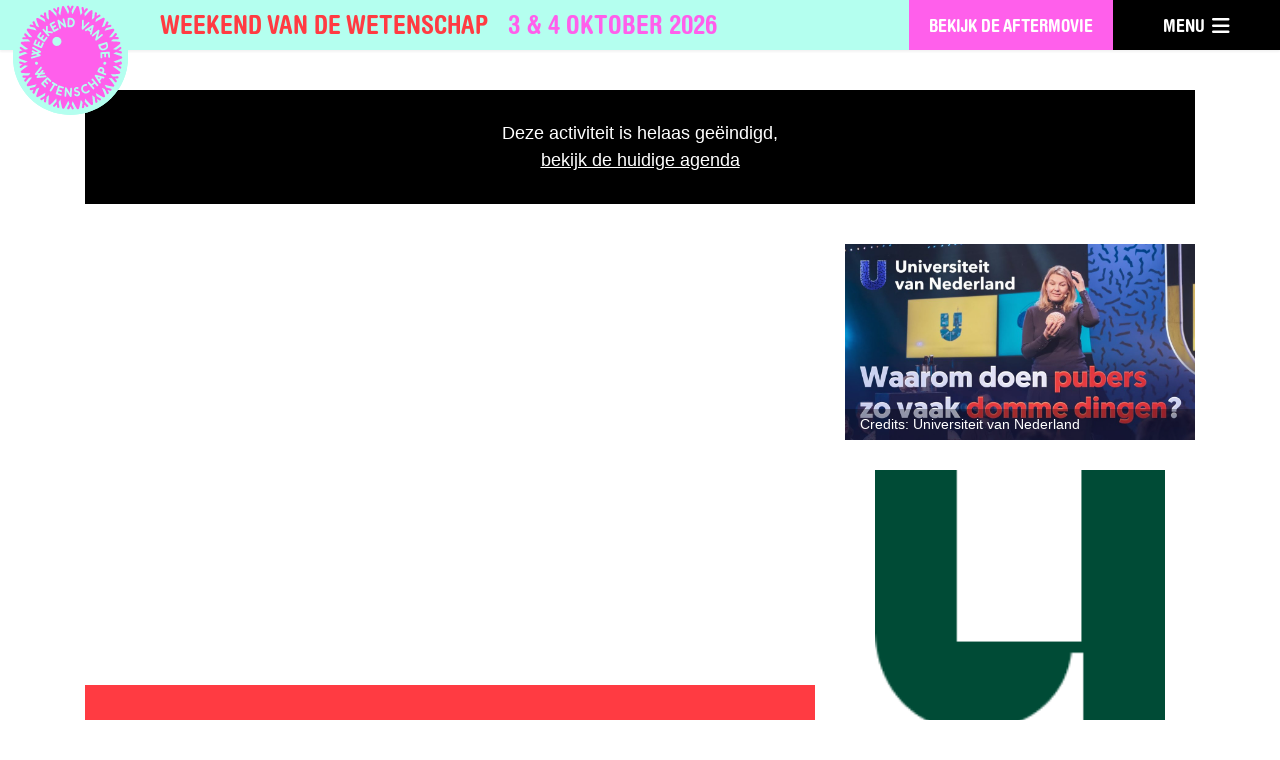

--- FILE ---
content_type: text/html; charset=UTF-8
request_url: https://weekendvandewetenschap.nl/activiteiten/2021/waarom-doen-pubers-zo-vaak-domme-dingen/
body_size: 8287
content:
<!DOCTYPE html>
<html lang="nl-NL">
<head>
	<meta charset="UTF-8">
	<meta http-equiv="X-UA-Compatible" content="IE=edge">
	<title>Waarom doen pubers zo vaak domme dingen? - 2021 - Weekend van de Wetenschap</title>
	<meta name='robots' content='index, follow, max-image-preview:large, max-snippet:-1, max-video-preview:-1' />
	<style>img:is([sizes="auto" i], [sizes^="auto," i]) { contain-intrinsic-size: 3000px 1500px }</style>
	
	<!-- This site is optimized with the Yoast SEO plugin v25.6 - https://yoast.com/wordpress/plugins/seo/ -->
	<link rel="canonical" href="https://wvdw.poetfarmer.com/activiteiten//waarom-doen-pubers-zo-vaak-domme-dingen/" />
	<meta property="og:locale" content="nl_NL" />
	<meta property="og:type" content="article" />
	<meta property="og:title" content="Waarom doen pubers zo vaak domme dingen? - Weekend van de Wetenschap" />
	<meta property="og:url" content="http://wvdw.poetfarmer.com/activiteiten//waarom-doen-pubers-zo-vaak-domme-dingen/" />
	<meta property="og:site_name" content="Weekend van de Wetenschap" />
	<meta name="twitter:card" content="summary_large_image" />
	<script type="application/ld+json" class="yoast-schema-graph">{"@context":"https://schema.org","@graph":[{"@type":"WebPage","@id":"http://wvdw.poetfarmer.com/activiteiten//waarom-doen-pubers-zo-vaak-domme-dingen/","url":"http://wvdw.poetfarmer.com/activiteiten//waarom-doen-pubers-zo-vaak-domme-dingen/","name":"Waarom doen pubers zo vaak domme dingen? - Weekend van de Wetenschap","isPartOf":{"@id":"https://weekendvandewetenschap.nl/#website"},"datePublished":"2024-03-12T10:14:49+00:00","inLanguage":"nl-NL","potentialAction":[{"@type":"ReadAction","target":["http://wvdw.poetfarmer.com/activiteiten//waarom-doen-pubers-zo-vaak-domme-dingen/"]}]},{"@type":"WebSite","@id":"https://weekendvandewetenschap.nl/#website","url":"https://weekendvandewetenschap.nl/","name":"Weekend van de Wetenschap","description":"3 &amp; 4 oktober 2026","potentialAction":[{"@type":"SearchAction","target":{"@type":"EntryPoint","urlTemplate":"https://weekendvandewetenschap.nl/?s={search_term_string}"},"query-input":{"@type":"PropertyValueSpecification","valueRequired":true,"valueName":"search_term_string"}}],"inLanguage":"nl-NL"}]}</script>
	<!-- / Yoast SEO plugin. -->


<link rel='dns-prefetch' href='//code.jquery.com' />
<link rel='stylesheet' id='wp-block-library-css' href='https://weekendvandewetenschap.nl/wp-includes/css/dist/block-library/style.min.css?ver=6.8.2' type='text/css' media='all' />
<style id='classic-theme-styles-inline-css' type='text/css'>
/*! This file is auto-generated */
.wp-block-button__link{color:#fff;background-color:#32373c;border-radius:9999px;box-shadow:none;text-decoration:none;padding:calc(.667em + 2px) calc(1.333em + 2px);font-size:1.125em}.wp-block-file__button{background:#32373c;color:#fff;text-decoration:none}
</style>
<style id='safe-svg-svg-icon-style-inline-css' type='text/css'>
.safe-svg-cover{text-align:center}.safe-svg-cover .safe-svg-inside{display:inline-block;max-width:100%}.safe-svg-cover svg{fill:currentColor;height:100%;max-height:100%;max-width:100%;width:100%}

</style>
<style id='global-styles-inline-css' type='text/css'>
:root{--wp--preset--aspect-ratio--square: 1;--wp--preset--aspect-ratio--4-3: 4/3;--wp--preset--aspect-ratio--3-4: 3/4;--wp--preset--aspect-ratio--3-2: 3/2;--wp--preset--aspect-ratio--2-3: 2/3;--wp--preset--aspect-ratio--16-9: 16/9;--wp--preset--aspect-ratio--9-16: 9/16;--wp--preset--color--black: #000000;--wp--preset--color--cyan-bluish-gray: #abb8c3;--wp--preset--color--white: #ffffff;--wp--preset--color--pale-pink: #f78da7;--wp--preset--color--vivid-red: #cf2e2e;--wp--preset--color--luminous-vivid-orange: #ff6900;--wp--preset--color--luminous-vivid-amber: #fcb900;--wp--preset--color--light-green-cyan: #7bdcb5;--wp--preset--color--vivid-green-cyan: #00d084;--wp--preset--color--pale-cyan-blue: #8ed1fc;--wp--preset--color--vivid-cyan-blue: #0693e3;--wp--preset--color--vivid-purple: #9b51e0;--wp--preset--gradient--vivid-cyan-blue-to-vivid-purple: linear-gradient(135deg,rgba(6,147,227,1) 0%,rgb(155,81,224) 100%);--wp--preset--gradient--light-green-cyan-to-vivid-green-cyan: linear-gradient(135deg,rgb(122,220,180) 0%,rgb(0,208,130) 100%);--wp--preset--gradient--luminous-vivid-amber-to-luminous-vivid-orange: linear-gradient(135deg,rgba(252,185,0,1) 0%,rgba(255,105,0,1) 100%);--wp--preset--gradient--luminous-vivid-orange-to-vivid-red: linear-gradient(135deg,rgba(255,105,0,1) 0%,rgb(207,46,46) 100%);--wp--preset--gradient--very-light-gray-to-cyan-bluish-gray: linear-gradient(135deg,rgb(238,238,238) 0%,rgb(169,184,195) 100%);--wp--preset--gradient--cool-to-warm-spectrum: linear-gradient(135deg,rgb(74,234,220) 0%,rgb(151,120,209) 20%,rgb(207,42,186) 40%,rgb(238,44,130) 60%,rgb(251,105,98) 80%,rgb(254,248,76) 100%);--wp--preset--gradient--blush-light-purple: linear-gradient(135deg,rgb(255,206,236) 0%,rgb(152,150,240) 100%);--wp--preset--gradient--blush-bordeaux: linear-gradient(135deg,rgb(254,205,165) 0%,rgb(254,45,45) 50%,rgb(107,0,62) 100%);--wp--preset--gradient--luminous-dusk: linear-gradient(135deg,rgb(255,203,112) 0%,rgb(199,81,192) 50%,rgb(65,88,208) 100%);--wp--preset--gradient--pale-ocean: linear-gradient(135deg,rgb(255,245,203) 0%,rgb(182,227,212) 50%,rgb(51,167,181) 100%);--wp--preset--gradient--electric-grass: linear-gradient(135deg,rgb(202,248,128) 0%,rgb(113,206,126) 100%);--wp--preset--gradient--midnight: linear-gradient(135deg,rgb(2,3,129) 0%,rgb(40,116,252) 100%);--wp--preset--font-size--small: 13px;--wp--preset--font-size--medium: 20px;--wp--preset--font-size--large: 36px;--wp--preset--font-size--x-large: 42px;--wp--preset--spacing--20: 0.44rem;--wp--preset--spacing--30: 0.67rem;--wp--preset--spacing--40: 1rem;--wp--preset--spacing--50: 1.5rem;--wp--preset--spacing--60: 2.25rem;--wp--preset--spacing--70: 3.38rem;--wp--preset--spacing--80: 5.06rem;--wp--preset--shadow--natural: 6px 6px 9px rgba(0, 0, 0, 0.2);--wp--preset--shadow--deep: 12px 12px 50px rgba(0, 0, 0, 0.4);--wp--preset--shadow--sharp: 6px 6px 0px rgba(0, 0, 0, 0.2);--wp--preset--shadow--outlined: 6px 6px 0px -3px rgba(255, 255, 255, 1), 6px 6px rgba(0, 0, 0, 1);--wp--preset--shadow--crisp: 6px 6px 0px rgba(0, 0, 0, 1);}:where(.is-layout-flex){gap: 0.5em;}:where(.is-layout-grid){gap: 0.5em;}body .is-layout-flex{display: flex;}.is-layout-flex{flex-wrap: wrap;align-items: center;}.is-layout-flex > :is(*, div){margin: 0;}body .is-layout-grid{display: grid;}.is-layout-grid > :is(*, div){margin: 0;}:where(.wp-block-columns.is-layout-flex){gap: 2em;}:where(.wp-block-columns.is-layout-grid){gap: 2em;}:where(.wp-block-post-template.is-layout-flex){gap: 1.25em;}:where(.wp-block-post-template.is-layout-grid){gap: 1.25em;}.has-black-color{color: var(--wp--preset--color--black) !important;}.has-cyan-bluish-gray-color{color: var(--wp--preset--color--cyan-bluish-gray) !important;}.has-white-color{color: var(--wp--preset--color--white) !important;}.has-pale-pink-color{color: var(--wp--preset--color--pale-pink) !important;}.has-vivid-red-color{color: var(--wp--preset--color--vivid-red) !important;}.has-luminous-vivid-orange-color{color: var(--wp--preset--color--luminous-vivid-orange) !important;}.has-luminous-vivid-amber-color{color: var(--wp--preset--color--luminous-vivid-amber) !important;}.has-light-green-cyan-color{color: var(--wp--preset--color--light-green-cyan) !important;}.has-vivid-green-cyan-color{color: var(--wp--preset--color--vivid-green-cyan) !important;}.has-pale-cyan-blue-color{color: var(--wp--preset--color--pale-cyan-blue) !important;}.has-vivid-cyan-blue-color{color: var(--wp--preset--color--vivid-cyan-blue) !important;}.has-vivid-purple-color{color: var(--wp--preset--color--vivid-purple) !important;}.has-black-background-color{background-color: var(--wp--preset--color--black) !important;}.has-cyan-bluish-gray-background-color{background-color: var(--wp--preset--color--cyan-bluish-gray) !important;}.has-white-background-color{background-color: var(--wp--preset--color--white) !important;}.has-pale-pink-background-color{background-color: var(--wp--preset--color--pale-pink) !important;}.has-vivid-red-background-color{background-color: var(--wp--preset--color--vivid-red) !important;}.has-luminous-vivid-orange-background-color{background-color: var(--wp--preset--color--luminous-vivid-orange) !important;}.has-luminous-vivid-amber-background-color{background-color: var(--wp--preset--color--luminous-vivid-amber) !important;}.has-light-green-cyan-background-color{background-color: var(--wp--preset--color--light-green-cyan) !important;}.has-vivid-green-cyan-background-color{background-color: var(--wp--preset--color--vivid-green-cyan) !important;}.has-pale-cyan-blue-background-color{background-color: var(--wp--preset--color--pale-cyan-blue) !important;}.has-vivid-cyan-blue-background-color{background-color: var(--wp--preset--color--vivid-cyan-blue) !important;}.has-vivid-purple-background-color{background-color: var(--wp--preset--color--vivid-purple) !important;}.has-black-border-color{border-color: var(--wp--preset--color--black) !important;}.has-cyan-bluish-gray-border-color{border-color: var(--wp--preset--color--cyan-bluish-gray) !important;}.has-white-border-color{border-color: var(--wp--preset--color--white) !important;}.has-pale-pink-border-color{border-color: var(--wp--preset--color--pale-pink) !important;}.has-vivid-red-border-color{border-color: var(--wp--preset--color--vivid-red) !important;}.has-luminous-vivid-orange-border-color{border-color: var(--wp--preset--color--luminous-vivid-orange) !important;}.has-luminous-vivid-amber-border-color{border-color: var(--wp--preset--color--luminous-vivid-amber) !important;}.has-light-green-cyan-border-color{border-color: var(--wp--preset--color--light-green-cyan) !important;}.has-vivid-green-cyan-border-color{border-color: var(--wp--preset--color--vivid-green-cyan) !important;}.has-pale-cyan-blue-border-color{border-color: var(--wp--preset--color--pale-cyan-blue) !important;}.has-vivid-cyan-blue-border-color{border-color: var(--wp--preset--color--vivid-cyan-blue) !important;}.has-vivid-purple-border-color{border-color: var(--wp--preset--color--vivid-purple) !important;}.has-vivid-cyan-blue-to-vivid-purple-gradient-background{background: var(--wp--preset--gradient--vivid-cyan-blue-to-vivid-purple) !important;}.has-light-green-cyan-to-vivid-green-cyan-gradient-background{background: var(--wp--preset--gradient--light-green-cyan-to-vivid-green-cyan) !important;}.has-luminous-vivid-amber-to-luminous-vivid-orange-gradient-background{background: var(--wp--preset--gradient--luminous-vivid-amber-to-luminous-vivid-orange) !important;}.has-luminous-vivid-orange-to-vivid-red-gradient-background{background: var(--wp--preset--gradient--luminous-vivid-orange-to-vivid-red) !important;}.has-very-light-gray-to-cyan-bluish-gray-gradient-background{background: var(--wp--preset--gradient--very-light-gray-to-cyan-bluish-gray) !important;}.has-cool-to-warm-spectrum-gradient-background{background: var(--wp--preset--gradient--cool-to-warm-spectrum) !important;}.has-blush-light-purple-gradient-background{background: var(--wp--preset--gradient--blush-light-purple) !important;}.has-blush-bordeaux-gradient-background{background: var(--wp--preset--gradient--blush-bordeaux) !important;}.has-luminous-dusk-gradient-background{background: var(--wp--preset--gradient--luminous-dusk) !important;}.has-pale-ocean-gradient-background{background: var(--wp--preset--gradient--pale-ocean) !important;}.has-electric-grass-gradient-background{background: var(--wp--preset--gradient--electric-grass) !important;}.has-midnight-gradient-background{background: var(--wp--preset--gradient--midnight) !important;}.has-small-font-size{font-size: var(--wp--preset--font-size--small) !important;}.has-medium-font-size{font-size: var(--wp--preset--font-size--medium) !important;}.has-large-font-size{font-size: var(--wp--preset--font-size--large) !important;}.has-x-large-font-size{font-size: var(--wp--preset--font-size--x-large) !important;}
:where(.wp-block-post-template.is-layout-flex){gap: 1.25em;}:where(.wp-block-post-template.is-layout-grid){gap: 1.25em;}
:where(.wp-block-columns.is-layout-flex){gap: 2em;}:where(.wp-block-columns.is-layout-grid){gap: 2em;}
:root :where(.wp-block-pullquote){font-size: 1.5em;line-height: 1.6;}
</style>
<link rel='stylesheet' id='wvd-airtable-sync-css' href='https://weekendvandewetenschap.nl/wp-content/plugins/wvd-airtable-sync/public/css/wvd-airtable-sync-public.css?ver=1.0.0' type='text/css' media='all' />
<link rel='stylesheet' id='wvd-mail-css' href='https://weekendvandewetenschap.nl/wp-content/plugins/wvd-mail/public/css/wvd-mail-public.css?ver=1.0.0' type='text/css' media='all' />
<link rel='stylesheet' id='dashicons-css' href='https://weekendvandewetenschap.nl/wp-includes/css/dashicons.min.css?ver=6.8.2' type='text/css' media='all' />
<link rel='stylesheet' id='wvdw/styles-css' href='https://weekendvandewetenschap.nl/wp-content/themes/weekend-van-de-wetenschap/dist/css/styles.min.css?ver=6.8.2' type='text/css' media='all' />
<script type="text/javascript" src="https://code.jquery.com/jquery-3.3.1.min.js" id="jquery-js"></script>
<script type="text/javascript" src="https://weekendvandewetenschap.nl/wp-content/plugins/wvd-airtable-sync/public/js/wvd-airtable-sync-public.js?ver=1.0.0" id="wvd-airtable-sync-js"></script>
<script type="text/javascript" src="https://weekendvandewetenschap.nl/wp-content/plugins/wvd-mail/public/js/wvd-mail-public.js?ver=1.0.0" id="wvd-mail-js"></script>
	<!--<script id="Cookiebot" src="https://consent.cookiebot.com/uc.js" data-cbid="d0c59bda-8f76-4edc-b0b0-fa4dc2917eaa" data-blockingmode="auto" type="text/javascript"></script>-->
	<meta name="viewport" content="width=device-width, initial-scale=1, user-scalable=no">

	<link rel="icon" type="image/png" href="https://weekendvandewetenschap.nl/wp-content/themes/weekend-van-de-wetenschap/dist/img/favicon/favicon-96x96.png" sizes="96x96" />
	<link rel="icon" type="image/svg+xml" href="https://weekendvandewetenschap.nl/wp-content/themes/weekend-van-de-wetenschap/dist/img/favicon/favicon.svg" />
	<link rel="shortcut icon" href="https://weekendvandewetenschap.nl/wp-content/themes/weekend-van-de-wetenschap/dist/img/favicon/favicon.ico" />
	<link rel="apple-touch-icon" sizes="180x180" href="https://weekendvandewetenschap.nl/wp-content/themes/weekend-van-de-wetenschap/dist/img/favicon/apple-touch-icon.png" />

	<script type="text/javascript">
		var assets = 'https://weekendvandewetenschap.nl/wp-content/themes/weekend-van-de-wetenschap/dist/';
	</script>

			<script>
		(g=>{var h,a,k,p="The Google Maps JavaScript API",c="google",l="importLibrary",q="__ib__",m=document,b=window;b=b[c]||(b[c]={});var d=b.maps||(b.maps={}),r=new Set,e=new URLSearchParams,u=()=>h||(h=new Promise(async(f,n)=>{await (a=m.createElement("script"));e.set("libraries",[...r]+"");for(k in g)e.set(k.replace(/[A-Z]/g,t=>"_"+t[0].toLowerCase()),g[k]);e.set("callback",c+".maps."+q);a.src=`https://maps.${c}apis.com/maps/api/js?`+e;d[q]=f;a.onerror=()=>h=n(Error(p+" could not load."));a.nonce=m.querySelector("script[nonce]")?.nonce||"";m.head.append(a)}));d[l]?console.warn(p+" only loads once. Ignoring:",g):d[l]=(f,...n)=>r.add(f)&&u().then(()=>d[l](f,...n))})({
			key: "AIzaSyBVMwYfThnO8B7UpdGD4xW1XHsR7lhaX1U",
			v: "weekly", // Use the 'v' parameter to indicate the version to use (weekly, beta, alpha, etc.).
		});
		</script>
	
			<!-- Google Tag Manager -->
		<script>(function (w, d, s, l, i) {
				w[l] = w[l] || [];
				w[l].push({
					'gtm.start':
						new Date().getTime(), event: 'gtm.js'
				});
				var f = d.getElementsByTagName(s)[0],
					j = d.createElement(s), dl = l != 'dataLayer' ? '&l=' + l : '';
				j.async = true;
				j.src =
					'https://www.googletagmanager.com/gtm.js?id=' + i + dl;
				f.parentNode.insertBefore(j, f);
			})(window, document, 'script', 'dataLayer', 'GTM-5W9V9V3');</script>
		<!-- End Google Tag Manager -->
	</head>
<body class="wp-singular activiteiten-template-default single single-activiteiten postid-7539323 wp-theme-weekend-van-de-wetenschap waarom-doen-pubers-zo-vaak-domme-dingen page-activiteiten-waarom-doen-pubers-zo-vaak-domme-dingen">
	<!-- Google Tag Manager (noscript) -->
	<noscript>
		<iframe src="https://www.googletagmanager.com/ns.html?id=GTM-5W9V9V3" height="0" width="0" style="display:none;visibility:hidden"></iframe>
	</noscript>
	<!-- End Google Tag Manager (noscript) -->

<div class="container" vocab="http://schema.org/" typeof="Event">
			
<header class="l-header">
	<div class="l-header__container">
		<figure class="c-logo c-logo--compact">
			<a href="https://weekendvandewetenschap.nl">
				<img src="https://weekendvandewetenschap.nl/wp-content/themes/weekend-van-de-wetenschap/dist/img/logo-wvdw-2021.svg" alt="Weekend van de Wetenschap">
			</a>
		</figure>

		
		<div class="c-slogan-container">
			<div class="c-slogan">Weekend van de Wetenschap</div>
			<div class="c-slogan c-slogan--pink">3 & 4 oktober 2026</div>
		</div>

							<a href="https://youtu.be/poMeKr0Ad_Q?si=ZZGTGMhNtH6K2qoh" class="c-navigation-button c-navigation-button--secondary" target="_blank"><span>bekijk de aftermovie</span></a>
		
		<button class="c-navigation-button" id="c-navigation-button"><span>Menu</span></button>
		<nav class="l-navigation">
			<div class="l-navigation__container">
				<div class="c-navigation">
					<ul id="menu-topmenu" class="c-navigation__main"><li id="menu-item-3516574" class="menu-item menu-item-type-post_type menu-item-object-page menu-item-3516574"><a href="https://weekendvandewetenschap.nl/nieuws/">Nieuws</a></li>
<li id="menu-item-7550408" class="menu-item menu-item-type-custom menu-item-object-custom menu-item-7550408"><a href="https://weekendvandewetenschap.nl/programma">Programma</a></li>
<li id="menu-item-7550409" class="menu-item menu-item-type-custom menu-item-object-custom menu-item-7550409"><a href="https://weekendvandewetenschap.nl/publieksonderzoek/">Publieksonderzoek</a></li>
<li id="menu-item-7548293" class="menu-item menu-item-type-custom menu-item-object-custom menu-item-7548293"><a href="https://weekendvandewetenschap.nl/ambassadeurs">Ambassadeurs</a></li>
<li id="menu-item-7550414" class="menu-item menu-item-type-custom menu-item-object-custom menu-item-7550414"><a href="https://weekendvandewetenschap.nl/deelnemers/">Deelnemersinformatie</a></li>
<li id="menu-item-522182" class="menu-item menu-item-type-custom menu-item-object-custom menu-item-522182"><a href="https://weekendvandewetenschap.nl/wie-zijn-wij/">Over</a></li>
<li id="menu-item-7548821" class="menu-item menu-item-type-custom menu-item-object-custom menu-item-7548821"><a href="https://weekendvandewetenschap.nl/pers/">Pers</a></li>
</ul>
					<div class="c-social-links c-social-links--white-rounded">
													<a href="https://www.youtube.com/@WvdW2025" class="youtube" target="_blank"></a>
						
						
													<a href="https://www.instagram.com/weekendvandewetenschap/" class="instagram" target="_blank"></a>
						
													<a href="https://www.facebook.com/WeekendvandeWetenschap/" class="facebook" target="_blank"></a>
						
											</div>
				</div>

									<div class="c-navigation-footer">
						<a href="https://weekendvandewetenschap.nl/deelnemers/netwerkorganisatie/">Informatie voor netwerk organsaties. Bekijk onze netwerk pagina.</a>					</div>
							</div>
		</nav>
	</div>
</header>
	<main class="l-main l-main--no-padding  l-main--activity-detail">

		

		<section class="l-content">
			<div class="wrapper">
				
				<div class="grid">
					
											<div class="col-12">
							<a href="https://weekendvandewetenschap.nl/activiteiten/" class="c-activity-ended">
								Deze activiteit is helaas geëindigd,
								<span>bekijk de huidige agenda</span>
							</a>
						</div>
					

					<div class="col-8 col-s-12">

														<section class="l-visual l-visual--ratio l-visual--activity l-visual--no-background">
									<div class="c-visual">
										<div class="c-visual__background">
											<div class="c-visual__video">
												<iframe frameborder="0" allowfullscreen src="https://www.youtube.com/embed/9zLeJXRYUGQ?autohide=1&autoplay=0&controls=1&disableKB=0&fs=1&loop=0&rel=0&showinfo=0"></iframe>              											</div>
										</div>
									</div>
								</section>
						
												<article class="c-content c-content--red">
							<div class="wrapper">
								<h1 class="c-content__title" property="name">
									Waarom doen pubers zo vaak domme dingen?</h1>
																	<p property="description">Telkens opnieuw lijken ze zich weer gigantisch in de problemen te werken: pubers. Ze doen hun best om de grenzen op te zoeken en zijn een kei in het nemen van domme beslissingen. Waarom gedragen pubers zich toch zo? Professor Eveline Crone is dé expert als het gaat om het puberbrein. In dit college vertelt zij jou waarom we in deze levensfase een kei zijn in het nemen van ondoordachte risico's en waarom een beetje rebels gedrag uiteindelijk nodig is om jezelf te ontwikkelen tot succesvol persoon.</p>
																																	<a href="https://www.youtube.com/watch?v=9zLeJXRYUGQ" class="button button--long" target="_blank">Naar de
										website</a>
								
							</div>
						</article>
						
						
						<div class="grid pt-30">
							

													</div>


											</div>


					<div class="col-4 col-s-12">
													<figure class="c-image h-grid-no-margin" property="image" typeof="ImageObject">
								<img src="https://storage.googleapis.com/nem-weekendvandewetenschap-wp/2024/03/8f5883412D5c512D49432D9e642D3277cb153306_1632223832-1140x640.jpg" alt="Waarom doen pubers zo vaak domme dingen?" property="contentUrl">
																	<figcaption>
										Credits:
																					<span property="author">Universiteit van Nederland</span>
																				</figcaption>
															</figure>
						
						<article class="c-content-activity">
							<div class="wrapper">
																	<figure class="c-activity-logo">
																					<a href="https://weekendvandewetenschap.nl/organisaties/universiteit-van-nederland/">
												<img src="https://storage.googleapis.com/nem-weekendvandewetenschap-wp/2024/03/edcc58d72D4b392D40cd2Da71e2Da8e5e35f3d4f_1632146197-1.png" alt="Universiteit van Nederland" class="" />
											</a>
																			</figure>
								
								<div class="c-content-activity">
										<h4 class="c-content-activity__title">Naam organisatie</h4>
																					<p><a href="https://weekendvandewetenschap.nl/organisaties/universiteit-van-nederland/">Universiteit van Nederland</a></p>
										
										
										
											<h4 class="c-content-activity__title">Soort activiteit</h4>
											<p>Overige</p>
										
										
																					<h4 class="c-content-activity__title">Doelgroep</h4>
											<p>Jongeren 14 - 18 jaar</p>
										
										
										
										
										
										<p></p>

																					<h4 class="c-content-activity__title">Website</h4>
											<p><a href="https://www.youtube.com/watch?v=9zLeJXRYUGQ" target="_blank" property="url">Ga naar de
													website</a></p>
										
																					<h4 class="c-content-activity__title">Social media</h4>
											<div class="c-social-links c-social-links--black-rounded">
																									<a href="https://www.facebook.com/UniversiteitVanNederland" target="_blank" class="facebook"></a>
																									<a href="https://www.instagram.com/universiteitnl/" target="_blank" class="instagram"></a>
																									<a href="https://www.linkedin.com/company/universiteit-van-nederland/" target="_blank" class="linkedin"></a>
																							</div>
																		</div>
						</article>
					</div>
				</div>
		</section>

		<section class="l-block">
			<div class="wrapper">
				<div class="grid">
					<div class="col-6 col-s-12">
					</div>
					<div class="col-6 col-s-12">
					</div>
				</div>
			</div>
		</section>

					<section class="l-block related-activities">
				<div class="wrapper">
					<h2>Gerelateerde activiteiten</h2>
					<div class="grid">
						
<div class="col-3 col-s-6">

	<a href="https://weekendvandewetenschap.nl/activiteiten/2021/veroorzaakt-drillrap-dodelijke-steekpartijen/"
		class="c-activity-item c-activity-item--red">
					<div class="c-activity-item__tag c-activity-item__tag--video">
			</div>
						<div class="c-activity-item__image__wrapper">
		    <img src="https://storage.googleapis.com/nem-weekendvandewetenschap-wp/2024/03/99e3d6812D902c2D4beb2Da3362D5700e2d65278_1632220197-540x360.jpg" alt="" loading="lazy">
		</div>
		<div class="c-activity-item__body">
			<h6 class="c-activity-item__title">Veroorzaakt drillrap dodelijke steekpartijen?</h6>
			<span class="c-activity-item__organisation">Universiteit van Nederland</span>
								</div>
	</a>

</div>

<div class="col-3 col-s-6">

	<a href="https://weekendvandewetenschap.nl/activiteiten/2021/waarom-overleef-je-een-perfecte-looping-niet/"
		class="c-activity-item c-activity-item--red">
					<div class="c-activity-item__tag c-activity-item__tag--video">
			</div>
						<div class="c-activity-item__image__wrapper">
		    <img src="https://storage.googleapis.com/nem-weekendvandewetenschap-wp/2024/03/efac4f392D23cf2D4ddd2D827e2D543c5fdf9f45_1632224447-540x360.jpg" alt="" loading="lazy">
		</div>
		<div class="c-activity-item__body">
			<h6 class="c-activity-item__title">Waarom overleef je een perfecte looping niet?</h6>
			<span class="c-activity-item__organisation">Universiteit van Nederland</span>
								</div>
	</a>

</div>

<div class="col-3 col-s-6">

	<a href="https://weekendvandewetenschap.nl/activiteiten/2021/waarom-word-jij-steeds-meer-je-instagramprofiel/"
		class="c-activity-item c-activity-item--red">
					<div class="c-activity-item__tag c-activity-item__tag--video">
			</div>
						<div class="c-activity-item__image__wrapper">
		    <img src="https://storage.googleapis.com/nem-weekendvandewetenschap-wp/2024/03/723246b82Dad752D4de42D9aa52Da8b13aa6cc7c_1632223971-540x360.jpg" alt="" loading="lazy">
		</div>
		<div class="c-activity-item__body">
			<h6 class="c-activity-item__title">Waarom word jij steeds meer je Instagramprofiel?</h6>
			<span class="c-activity-item__organisation">Universiteit van Nederland</span>
								</div>
	</a>

</div>

<div class="col-3 col-s-6">

	<a href="https://weekendvandewetenschap.nl/activiteiten/2021/hoe-herken-je-een-deepfake/"
		class="c-activity-item c-activity-item--red">
					<div class="c-activity-item__tag c-activity-item__tag--video">
			</div>
						<div class="c-activity-item__image__wrapper">
		    <img src="https://storage.googleapis.com/nem-weekendvandewetenschap-wp/2024/03/ee47fba12D4c552D448a2Dba9b2D345b95d47382_1632219918.jpg" alt="" loading="lazy">
		</div>
		<div class="c-activity-item__body">
			<h6 class="c-activity-item__title">Hoe herken je een deepfake?</h6>
			<span class="c-activity-item__organisation">Universiteit van Nederland</span>
								</div>
	</a>

</div>
					</div>
				</div>
			</section>
				</section>
	</main>


	
	<section class="l-partners">
		<div class="l-partners__logos">
			<div class="wrapper">
				<div class="c-partners">
					<div class="c-partners__arrow"></div>

																		<div class="c-partners__category">
								<h6 class="c-partners__title">Initiatiefnemer</h6>
								<div class="c-partners__container">
																													<a href="http://www.rijksoverheid.nl/ministeries/ocw" class="c-partner-logo" data-partner-logo="https://storage.googleapis.com/nem-weekendvandewetenschap-wp/2015/08/OCW.png"
											data-partner-content="&lt;span data-teams=&quot;true&quot;&gt; Het Ministerie van Onderwijs, Cultuur en Wetenschap is initiatiefnemer en subsidi&euml;nt van Weekend van de Wetenschap.&lt;/span&gt;">
											<div class="c-partner-logo__image" style="width: 200px; height:112.5px; background-image: url('https://storage.googleapis.com/nem-weekendvandewetenschap-wp/2015/08/OCW.png');"></div>
											<div class="c-partner-logo__content">
												<span data-teams="true"> Het Ministerie van Onderwijs, Cultuur en Wetenschap is initiatiefnemer en subsidiënt van Weekend van de Wetenschap.</span>											</div>
										</a>
																	</div>
							</div>
																								<div class="c-partners__category">
								<h6 class="c-partners__title">Organisator</h6>
								<div class="c-partners__container">
																													<a href="https://www.nemosciencemuseum.nl/nl/" class="c-partner-logo" data-partner-logo="https://storage.googleapis.com/nem-weekendvandewetenschap-wp/2021/08/NEMO-zw-200x100px-footer.png"
											data-partner-content="&lt;!-- wp:paragraph --&gt;
&lt;p&gt;Weekend van de Wetenschap wordt georganiseerd door NEMO Science Museum, in opdracht van het Ministerie van Onderwijs, Cultuur en Wetenschap.&lt;/p&gt;
&lt;!-- /wp:paragraph --&gt;">
											<div class="c-partner-logo__image" style="width: 100px; height:50px; background-image: url('https://storage.googleapis.com/nem-weekendvandewetenschap-wp/2021/08/NEMO-zw-200x100px-footer.png');"></div>
											<div class="c-partner-logo__content">
												<!-- wp:paragraph -->
<p>Weekend van de Wetenschap wordt georganiseerd door NEMO Science Museum, in opdracht van het Ministerie van Onderwijs, Cultuur en Wetenschap.</p>
<!-- /wp:paragraph -->											</div>
										</a>
																	</div>
							</div>
																																			<div class="c-partners__category">
								<h6 class="c-partners__title">Mediapartners</h6>
								<div class="c-partners__container">
																													<a href="https://www.newscientist.nl" class="c-partner-logo" data-partner-logo="https://storage.googleapis.com/nem-weekendvandewetenschap-wp/2021/07/New-Scientist.png"
											data-partner-content="&lt;!-- wp:paragraph --&gt;
&lt;p&gt;New Scientist&amp;nbsp;is het wetenschapsplatform vol idee&euml;n die de wereld veranderen.&amp;nbsp;&lt;/p&gt;
&lt;!-- /wp:paragraph --&gt;">
											<div class="c-partner-logo__image" style="width: 100px; height:56.25px; background-image: url('https://storage.googleapis.com/nem-weekendvandewetenschap-wp/2021/07/New-Scientist.png');"></div>
											<div class="c-partner-logo__content">
												<!-- wp:paragraph -->
<p>New Scientist&nbsp;is het wetenschapsplatform vol ideeën die de wereld veranderen.&nbsp;</p>
<!-- /wp:paragraph -->											</div>
										</a>
																													<a href="https://npokennis.nl" class="c-partner-logo" data-partner-logo="https://storage.googleapis.com/nem-weekendvandewetenschap-wp/2021/07/NPO-Kennis.png"
											data-partner-content="&lt;!-- wp:paragraph --&gt;
&lt;p&gt;NPO Kennis is h&eacute;t kennisplatform voor iedereen die wil weten hoe het zit. We geven heldere antwoorden op vragen die bij je opkomen over actuele kwesties. Of zaken die aansluiten op je persoonlijke leven.&lt;/p&gt;
&lt;!-- /wp:paragraph --&gt;">
											<div class="c-partner-logo__image" style="width: 100px; height:56.25px; background-image: url('https://storage.googleapis.com/nem-weekendvandewetenschap-wp/2021/07/NPO-Kennis.png');"></div>
											<div class="c-partner-logo__content">
												<!-- wp:paragraph -->
<p>NPO Kennis is hét kennisplatform voor iedereen die wil weten hoe het zit. We geven heldere antwoorden op vragen die bij je opkomen over actuele kwesties. Of zaken die aansluiten op je persoonlijke leven.</p>
<!-- /wp:paragraph -->											</div>
										</a>
																													<a href="http://www.quest.nl/" class="c-partner-logo" data-partner-logo="https://storage.googleapis.com/nem-weekendvandewetenschap-wp/2015/06/Quest.png"
											data-partner-content="Quest&nbsp;geeft antwoord op alle denkbare vragen, of het nu in een korte post op sociale media gebeurt of in een lang artikel in het papieren tijdschrift.">
											<div class="c-partner-logo__image" style="width: 75px; height:42.1875px; background-image: url('https://storage.googleapis.com/nem-weekendvandewetenschap-wp/2015/06/Quest.png');"></div>
											<div class="c-partner-logo__content">
												Quest geeft antwoord op alle denkbare vragen, of het nu in een korte post op sociale media gebeurt of in een lang artikel in het papieren tijdschrift.											</div>
										</a>
																	</div>
							</div>
											
									</div>
			</div>
		</div>
		<div class="l-partners__description">
			<div class="wrapper">
				<div class="c-partner-description">
					<div class="c-partner-description__image">
						<figure class="c-image" id="partner-logo">
							<img src="https://storage.googleapis.com/nem-weekendvandewetenschap-wp/2015/08/OCW.png">
						</figure>
					</div>
					<div class="c-partner-description__content">
						<div class="c-content" id="partner-content">
							<span data-teams="true"> Het Ministerie van Onderwijs, Cultuur en Wetenschap is initiatiefnemer en subsidiënt van Weekend van de Wetenschap.</span>						</div>
					</div>
				</div>
			</div>
		</div>
	</section>
<footer class="l-footer">
	<div class="wrapper">
		<div class="l-footer__container">
			<div class="c-social-links">
									<a href="https://www.youtube.com/@WvdW2025" class="youtube" target="_blank"></a>
				
									<a href="https://www.instagram.com/weekendvandewetenschap/" class="instagram" target="_blank"></a>
				
									<a href="https://www.facebook.com/WeekendvandeWetenschap/" class="facebook" target="_blank"></a>
				
				
							</div>
			<nav class="c-footer-navigation">
				<ul id="menu-footer" class="menu"><li>&copy; 2025 Weekend van de Wetenschap</li><li id="menu-item-107835" class="menu-item menu-item-type-post_type menu-item-object-page menu-item-107835"><a href="https://weekendvandewetenschap.nl/pers/">Pers</a></li>
<li id="menu-item-525868" class="menu-item menu-item-type-post_type menu-item-object-page menu-item-525868"><a href="https://weekendvandewetenschap.nl/bezoekers/nieuwsbrief/">Nieuwsbrief</a></li>
<li id="menu-item-527555" class="menu-item menu-item-type-custom menu-item-object-custom menu-item-527555"><a rel="privacy-policy" href="https://weekendvandewetenschap.nl/privacy/">Privacy</a></li>
<li id="menu-item-496703" class="menu-item menu-item-type-post_type menu-item-object-page menu-item-496703"><a href="https://weekendvandewetenschap.nl/wie-zijn-wij/colofon/">Colofon</a></li>
</ul>			</nav>
		</div>
	</div>
</footer>

</div>
<script type="speculationrules">
{"prefetch":[{"source":"document","where":{"and":[{"href_matches":"\/*"},{"not":{"href_matches":["\/wp-*.php","\/wp-admin\/*","\/wp-content\/uploads\/*","\/wp-content\/*","\/wp-content\/plugins\/*","\/wp-content\/themes\/weekend-van-de-wetenschap\/*","\/*\\?(.+)"]}},{"not":{"selector_matches":"a[rel~=\"nofollow\"]"}},{"not":{"selector_matches":".no-prefetch, .no-prefetch a"}}]},"eagerness":"conservative"}]}
</script>
<script type="text/javascript" id="wvdw/scripts-js-extra">
/* <![CDATA[ */
var wvdw_ajax = {"rest_url":"https:\/\/weekendvandewetenschap.nl\/wp-json\/","rest_nonce":"e63e4dea52","ajax_url":"https:\/\/weekendvandewetenschap.nl\/wp-admin\/admin-ajax.php","gf_spinner":"https:\/\/weekendvandewetenschap.nl\/wp-content\/plugins\/gravityforms\/images\/spinner.svg","dashboard_url":"https:\/\/weekendvandewetenschap.nl\/dashboard\/","gform_upload_path":{"36":"https:\/\/weekendvandewetenschap.nl\/wp-content\/uploads\/gravity_forms\/36-fae2dd4fa474d44dc88d1d1f85a03637"}};
/* ]]> */
</script>
<script type="text/javascript" src="https://weekendvandewetenschap.nl/wp-content/themes/weekend-van-de-wetenschap/dist/js/scripts.min.js?ver=6.8.2" id="wvdw/scripts-js"></script>
<script type="text/javascript" src="https://weekendvandewetenschap.nl/wp-content/plugins/page-links-to/dist/new-tab.js?ver=3.3.7" id="page-links-to-js"></script>






</body>
</html>


--- FILE ---
content_type: text/css
request_url: https://weekendvandewetenschap.nl/wp-content/themes/weekend-van-de-wetenschap/dist/css/styles.min.css?ver=6.8.2
body_size: 50206
content:
body.compensate-for-scrollbar{overflow:hidden}.fancybox-active{height:auto}.fancybox-is-hidden{left:-9999px;margin:0;position:absolute!important;top:-9999px;visibility:hidden}.fancybox-container{-webkit-backface-visibility:hidden;height:100%;left:0;outline:none;position:fixed;-webkit-tap-highlight-color:transparent;top:0;touch-action:manipulation;-webkit-transform:translateZ(0);transform:translateZ(0);width:100%;z-index:99992}.fancybox-container *{box-sizing:border-box}.fancybox-bg,.fancybox-inner,.fancybox-outer,.fancybox-stage{bottom:0;left:0;position:absolute;right:0;top:0}.fancybox-outer{-webkit-overflow-scrolling:touch;overflow-y:auto}.fancybox-bg{background:#1e1e1e;opacity:0;transition-duration:inherit;transition-property:opacity;transition-timing-function:cubic-bezier(.47,0,.74,.71)}.fancybox-is-open .fancybox-bg{opacity:.9;transition-timing-function:cubic-bezier(.22,.61,.36,1)}.fancybox-caption,.fancybox-infobar,.fancybox-navigation .fancybox-button,.fancybox-toolbar{direction:ltr;opacity:0;position:absolute;transition:opacity .25s ease,visibility 0s ease .25s;visibility:hidden;z-index:99997}.fancybox-show-caption .fancybox-caption,.fancybox-show-infobar .fancybox-infobar,.fancybox-show-nav .fancybox-navigation .fancybox-button,.fancybox-show-toolbar .fancybox-toolbar{opacity:1;transition:opacity .25s ease 0s,visibility 0s ease 0s;visibility:visible}.fancybox-infobar{color:#ccc;font-size:13px;-webkit-font-smoothing:subpixel-antialiased;height:44px;left:0;line-height:44px;min-width:44px;mix-blend-mode:difference;padding:0 10px;pointer-events:none;top:0;-webkit-touch-callout:none;-webkit-user-select:none;-moz-user-select:none;-ms-user-select:none;user-select:none}.fancybox-toolbar{right:0;top:0}.fancybox-stage{direction:ltr;overflow:visible;-webkit-transform:translateZ(0);transform:translateZ(0);z-index:99994}.fancybox-is-open .fancybox-stage{overflow:hidden}.fancybox-slide{-webkit-backface-visibility:hidden;display:none;height:100%;left:0;outline:none;overflow:auto;-webkit-overflow-scrolling:touch;padding:44px;position:absolute;text-align:center;top:0;transition-property:opacity,-webkit-transform;transition-property:transform,opacity;transition-property:transform,opacity,-webkit-transform;white-space:normal;width:100%;z-index:99994}.fancybox-slide:before{content:"";display:inline-block;font-size:0;height:100%;vertical-align:middle;width:0}.fancybox-is-sliding .fancybox-slide,.fancybox-slide--current,.fancybox-slide--next,.fancybox-slide--previous{display:block}.fancybox-slide--image{overflow:hidden;padding:44px 0}.fancybox-slide--image:before{display:none}.fancybox-slide--html{padding:6px}.fancybox-content{background:#fff;display:inline-block;margin:0;max-width:100%;overflow:auto;-webkit-overflow-scrolling:touch;padding:44px;position:relative;text-align:left;vertical-align:middle}.fancybox-slide--image .fancybox-content{-webkit-animation-timing-function:cubic-bezier(.5,0,.14,1);animation-timing-function:cubic-bezier(.5,0,.14,1);-webkit-backface-visibility:hidden;background:transparent;background-repeat:no-repeat;background-size:100% 100%;left:0;max-width:none;overflow:visible;padding:0;position:absolute;top:0;-webkit-transform-origin:top left;transform-origin:top left;transition-property:opacity,-webkit-transform;transition-property:transform,opacity;transition-property:transform,opacity,-webkit-transform;-webkit-user-select:none;-moz-user-select:none;-ms-user-select:none;user-select:none;z-index:99995}.fancybox-can-zoomOut .fancybox-content{cursor:-webkit-zoom-out;cursor:zoom-out}.fancybox-can-zoomIn .fancybox-content{cursor:-webkit-zoom-in;cursor:zoom-in}.fancybox-can-pan .fancybox-content,.fancybox-can-swipe .fancybox-content{cursor:-webkit-grab;cursor:grab}.fancybox-is-grabbing .fancybox-content{cursor:-webkit-grabbing;cursor:grabbing}.fancybox-container [data-selectable=true]{cursor:text}.fancybox-image,.fancybox-spaceball{background:transparent;border:0;height:100%;left:0;margin:0;max-height:none;max-width:none;padding:0;position:absolute;top:0;-webkit-user-select:none;-moz-user-select:none;-ms-user-select:none;user-select:none;width:100%}.fancybox-spaceball{z-index:1}.fancybox-slide--iframe .fancybox-content,.fancybox-slide--map .fancybox-content,.fancybox-slide--pdf .fancybox-content,.fancybox-slide--video .fancybox-content{height:100%;overflow:visible;padding:0;width:100%}.fancybox-slide--video .fancybox-content{background:#000}.fancybox-slide--map .fancybox-content{background:#e5e3df}.fancybox-slide--iframe .fancybox-content{background:#fff}.fancybox-iframe,.fancybox-video{background:transparent;border:0;display:block;height:100%;margin:0;overflow:hidden;padding:0;width:100%}.fancybox-iframe{left:0;position:absolute;top:0}.fancybox-error{background:#fff;cursor:default;max-width:400px;padding:40px;width:100%}.fancybox-error p{color:#444;font-size:16px;line-height:20px;margin:0;padding:0}.fancybox-button{background:rgba(30,30,30,.6);border:0;border-radius:0;box-shadow:none;cursor:pointer;display:inline-block;height:44px;margin:0;padding:10px;position:relative;transition:color .2s;vertical-align:top;visibility:inherit;width:44px}.fancybox-button,.fancybox-button:link,.fancybox-button:visited{color:#ccc}.fancybox-button:hover{color:#fff}.fancybox-button:focus{outline:none}.fancybox-button.fancybox-focus{outline:1px dotted}.fancybox-button[disabled],.fancybox-button[disabled]:hover{color:#888;cursor:default;outline:none}.fancybox-button div{height:100%}.fancybox-button svg{display:block;height:100%;overflow:visible;position:relative;width:100%}.fancybox-button svg path{fill:currentColor;stroke-width:0}.fancybox-button--fsenter svg:nth-child(2),.fancybox-button--fsexit svg:first-child,.fancybox-button--pause svg:first-child,.fancybox-button--play svg:nth-child(2){display:none}.fancybox-progress{background:#ff5268;height:2px;left:0;position:absolute;right:0;top:0;-webkit-transform:scaleX(0);transform:scaleX(0);-webkit-transform-origin:0;transform-origin:0;transition-property:-webkit-transform;transition-property:transform;transition-property:transform,-webkit-transform;transition-timing-function:linear;z-index:99998}.fancybox-close-small{background:transparent;border:0;border-radius:0;color:#ccc;cursor:pointer;opacity:.8;padding:8px;position:absolute;right:-12px;top:-44px;z-index:401}.fancybox-close-small:hover{color:#fff;opacity:1}.fancybox-slide--html .fancybox-close-small{color:currentColor;padding:10px;right:0;top:0}.fancybox-slide--image.fancybox-is-scaling .fancybox-content{overflow:hidden}.fancybox-is-scaling .fancybox-close-small,.fancybox-is-zoomable.fancybox-can-pan .fancybox-close-small{display:none}.fancybox-navigation .fancybox-button{background-clip:content-box;height:100px;opacity:0;position:absolute;top:calc(50% - 50px);width:70px}.fancybox-navigation .fancybox-button div{padding:7px}.fancybox-navigation .fancybox-button--arrow_left{left:0;left:env(safe-area-inset-left);padding:31px 26px 31px 6px}.fancybox-navigation .fancybox-button--arrow_right{padding:31px 6px 31px 26px;right:0;right:env(safe-area-inset-right)}.fancybox-caption{background:linear-gradient(0deg,rgba(0,0,0,.85) 0,rgba(0,0,0,.3) 50%,rgba(0,0,0,.15) 65%,rgba(0,0,0,.075) 75.5%,rgba(0,0,0,.037) 82.85%,rgba(0,0,0,.019) 88%,transparent);bottom:0;color:#eee;font-size:14px;font-weight:400;left:0;line-height:1.5;padding:75px 44px 25px;pointer-events:none;right:0;text-align:center;z-index:99996}@supports (padding:max(0px)){.fancybox-caption{padding:75px 44px 25px}}.fancybox-caption--separate{margin-top:-50px}.fancybox-caption__body{max-height:50vh;overflow:auto;pointer-events:all}.fancybox-caption a,.fancybox-caption a:link,.fancybox-caption a:visited{color:#ccc;text-decoration:none}.fancybox-caption a:hover{color:#fff;text-decoration:underline}.fancybox-loading{-webkit-animation:fancybox-rotate 1s linear infinite;animation:fancybox-rotate 1s linear infinite;background:transparent;border:4px solid;border-color:#888 #888 #fff;border-radius:50%;height:50px;left:50%;margin:-25px 0 0 -25px;opacity:.7;padding:0;position:absolute;top:50%;width:50px;z-index:99999}@-webkit-keyframes fancybox-rotate{to{-webkit-transform:rotate(1turn);transform:rotate(1turn)}}@keyframes fancybox-rotate{to{-webkit-transform:rotate(1turn);transform:rotate(1turn)}}.fancybox-animated{transition-timing-function:cubic-bezier(0,0,.25,1)}.fancybox-fx-slide.fancybox-slide--previous{opacity:0;-webkit-transform:translate3d(-100%,0,0);transform:translate3d(-100%,0,0)}.fancybox-fx-slide.fancybox-slide--next{opacity:0;-webkit-transform:translate3d(100%,0,0);transform:translate3d(100%,0,0)}.fancybox-fx-slide.fancybox-slide--current{opacity:1;-webkit-transform:translateZ(0);transform:translateZ(0)}.fancybox-fx-fade.fancybox-slide--next,.fancybox-fx-fade.fancybox-slide--previous{opacity:0;transition-timing-function:cubic-bezier(.19,1,.22,1)}.fancybox-fx-fade.fancybox-slide--current{opacity:1}.fancybox-fx-zoom-in-out.fancybox-slide--previous{opacity:0;-webkit-transform:scale3d(1.5,1.5,1.5);transform:scale3d(1.5,1.5,1.5)}.fancybox-fx-zoom-in-out.fancybox-slide--next{opacity:0;-webkit-transform:scale3d(.5,.5,.5);transform:scale3d(.5,.5,.5)}.fancybox-fx-zoom-in-out.fancybox-slide--current{opacity:1;-webkit-transform:scaleX(1);transform:scaleX(1)}.fancybox-fx-rotate.fancybox-slide--previous{opacity:0;-webkit-transform:rotate(-1turn);transform:rotate(-1turn)}.fancybox-fx-rotate.fancybox-slide--next{opacity:0;-webkit-transform:rotate(1turn);transform:rotate(1turn)}.fancybox-fx-rotate.fancybox-slide--current{opacity:1;-webkit-transform:rotate(0deg);transform:rotate(0deg)}.fancybox-fx-circular.fancybox-slide--previous{opacity:0;-webkit-transform:scale3d(0,0,0) translate3d(-100%,0,0);transform:scale3d(0,0,0) translate3d(-100%,0,0)}.fancybox-fx-circular.fancybox-slide--next{opacity:0;-webkit-transform:scale3d(0,0,0) translate3d(100%,0,0);transform:scale3d(0,0,0) translate3d(100%,0,0)}.fancybox-fx-circular.fancybox-slide--current{opacity:1;-webkit-transform:scaleX(1) translateZ(0);transform:scaleX(1) translateZ(0)}.fancybox-fx-tube.fancybox-slide--previous{-webkit-transform:translate3d(-100%,0,0) scale(.1) skew(-10deg);transform:translate3d(-100%,0,0) scale(.1) skew(-10deg)}.fancybox-fx-tube.fancybox-slide--next{-webkit-transform:translate3d(100%,0,0) scale(.1) skew(10deg);transform:translate3d(100%,0,0) scale(.1) skew(10deg)}.fancybox-fx-tube.fancybox-slide--current{-webkit-transform:translateZ(0) scale(1);transform:translateZ(0) scale(1)}@media (max-height:576px){.fancybox-slide{padding-left:6px;padding-right:6px}.fancybox-slide--image{padding:6px 0}.fancybox-close-small{right:-6px}.fancybox-slide--image .fancybox-close-small{background:#4e4e4e;color:#f2f4f6;height:36px;opacity:1;padding:6px;right:0;top:0;width:36px}.fancybox-caption{padding-left:12px;padding-right:12px}@supports (padding:max(0px)){.fancybox-caption{padding-left:12px;padding-right:12px}}}.fancybox-share{background:#f4f4f4;border-radius:3px;max-width:90%;padding:30px;text-align:center}.fancybox-share h1{color:#222;font-size:35px;font-weight:700;margin:0 0 20px}.fancybox-share p{margin:0;padding:0}.fancybox-share__button{border:0;border-radius:3px;display:inline-block;font-size:14px;font-weight:700;line-height:40px;margin:0 5px 10px;min-width:130px;padding:0 15px;text-decoration:none;transition:all .2s;-webkit-user-select:none;-moz-user-select:none;-ms-user-select:none;user-select:none;white-space:nowrap}.fancybox-share__button:link,.fancybox-share__button:visited{color:#fff}.fancybox-share__button:hover{text-decoration:none}.fancybox-share__button--fb{background:#3b5998}.fancybox-share__button--fb:hover{background:#344e86}.fancybox-share__button--pt{background:#bd081d}.fancybox-share__button--pt:hover{background:#aa0719}.fancybox-share__button--tw{background:#1da1f2}.fancybox-share__button--tw:hover{background:#0d95e8}.fancybox-share__button svg{height:25px;margin-right:7px;position:relative;top:-1px;vertical-align:middle;width:25px}.fancybox-share__button svg path{fill:#fff}.fancybox-share__input{background:transparent;border:0;border-bottom:1px solid #d7d7d7;border-radius:0;color:#5d5b5b;font-size:14px;margin:10px 0 0;outline:none;padding:10px 15px;width:100%}.fancybox-thumbs{background:#ddd;bottom:0;display:none;margin:0;-webkit-overflow-scrolling:touch;-ms-overflow-style:-ms-autohiding-scrollbar;padding:2px 2px 4px;position:absolute;right:0;-webkit-tap-highlight-color:rgba(0,0,0,0);top:0;width:212px;z-index:99995}.fancybox-thumbs-x{overflow-x:auto;overflow-y:hidden}.fancybox-show-thumbs .fancybox-thumbs{display:block}.fancybox-show-thumbs .fancybox-inner{right:212px}.fancybox-thumbs__list{font-size:0;height:100%;list-style:none;margin:0;overflow-x:hidden;overflow-y:auto;padding:0;position:absolute;position:relative;white-space:nowrap;width:100%}.fancybox-thumbs-x .fancybox-thumbs__list{overflow:hidden}.fancybox-thumbs-y .fancybox-thumbs__list::-webkit-scrollbar{width:7px}.fancybox-thumbs-y .fancybox-thumbs__list::-webkit-scrollbar-track{background:#fff;border-radius:10px;box-shadow:inset 0 0 6px rgba(0,0,0,.3)}.fancybox-thumbs-y .fancybox-thumbs__list::-webkit-scrollbar-thumb{background:#2a2a2a;border-radius:10px}.fancybox-thumbs__list a{-webkit-backface-visibility:hidden;backface-visibility:hidden;background-color:rgba(0,0,0,.1);background-position:50%;background-repeat:no-repeat;background-size:cover;cursor:pointer;float:left;height:75px;margin:2px;max-height:calc(100% - 8px);max-width:calc(50% - 4px);outline:none;overflow:hidden;padding:0;position:relative;-webkit-tap-highlight-color:transparent;width:100px}.fancybox-thumbs__list a:before{border:6px solid #ff5268;bottom:0;content:"";left:0;opacity:0;position:absolute;right:0;top:0;transition:all .2s cubic-bezier(.25,.46,.45,.94);z-index:99991}.fancybox-thumbs__list a:focus:before{opacity:.5}.fancybox-thumbs__list a.fancybox-thumbs-active:before{opacity:1}@media (max-width:576px){.fancybox-thumbs{width:110px}.fancybox-show-thumbs .fancybox-inner{right:110px}.fancybox-thumbs__list a{max-width:calc(100% - 10px)}}
/*!
 * Font Awesome Free 6.7.2 by @fontawesome - https://fontawesome.com
 * License - https://fontawesome.com/license/free (Icons: CC BY 4.0, Fonts: SIL OFL 1.1, Code: MIT License)
 * Copyright 2024 Fonticons, Inc.
 */.fa{font-family:var(--fa-style-family,"Font Awesome 6 Free");font-weight:var(--fa-style,900)}.fa,.fa-brands,.fa-classic,.fa-regular,.fa-sharp-solid,.fa-solid,.fab,.far,.fas{-moz-osx-font-smoothing:grayscale;-webkit-font-smoothing:antialiased;display:var(--fa-display,inline-block);font-style:normal;font-variant:normal;line-height:1;text-rendering:auto}.fa-brands:before,.fa-regular:before,.fa-solid:before,.fa:before,.fab:before,.far:before,.fas:before{content:var(--fa)}.fa-classic,.fa-regular,.fa-solid,.far,.fas{font-family:Font Awesome\ 6 Free}.fa-brands,.fab{font-family:Font Awesome\ 6 Brands}.fa-1x{font-size:1em}.fa-2x{font-size:2em}.fa-3x{font-size:3em}.fa-4x{font-size:4em}.fa-5x{font-size:5em}.fa-6x{font-size:6em}.fa-7x{font-size:7em}.fa-8x{font-size:8em}.fa-9x{font-size:9em}.fa-10x{font-size:10em}.fa-2xs{font-size:.625em;line-height:.1em;vertical-align:.225em}.fa-xs{font-size:.75em;line-height:.08333333em;vertical-align:.125em}.fa-sm{font-size:.875em;line-height:.07142857em;vertical-align:.05357143em}.fa-lg{font-size:1.25em;line-height:.05em;vertical-align:-.075em}.fa-xl{font-size:1.5em;line-height:.04166667em;vertical-align:-.125em}.fa-2xl{font-size:2em;line-height:.03125em;vertical-align:-.1875em}.fa-fw{text-align:center;width:1.25em}.fa-ul{list-style-type:none;margin-left:var(--fa-li-margin,2.5em);padding-left:0}.fa-ul>li{position:relative}.fa-li{left:calc(var(--fa-li-width, 2em)*-1);position:absolute;text-align:center;width:var(--fa-li-width,2em);line-height:inherit}.fa-border{border-radius:var(--fa-border-radius,.1em);border:var(--fa-border-width,.08em) var(--fa-border-style,solid) var(--fa-border-color,#eee);padding:var(--fa-border-padding,.2em .25em .15em)}.fa-pull-left{float:left;margin-right:var(--fa-pull-margin,.3em)}.fa-pull-right{float:right;margin-left:var(--fa-pull-margin,.3em)}.fa-beat{-webkit-animation-name:fa-beat;animation-name:fa-beat;-webkit-animation-delay:var(--fa-animation-delay,0s);animation-delay:var(--fa-animation-delay,0s);-webkit-animation-direction:var(--fa-animation-direction,normal);animation-direction:var(--fa-animation-direction,normal);-webkit-animation-duration:var(--fa-animation-duration,1s);animation-duration:var(--fa-animation-duration,1s);-webkit-animation-iteration-count:var(--fa-animation-iteration-count,infinite);animation-iteration-count:var(--fa-animation-iteration-count,infinite);-webkit-animation-timing-function:var(--fa-animation-timing,ease-in-out);animation-timing-function:var(--fa-animation-timing,ease-in-out)}.fa-bounce{-webkit-animation-name:fa-bounce;animation-name:fa-bounce;-webkit-animation-delay:var(--fa-animation-delay,0s);animation-delay:var(--fa-animation-delay,0s);-webkit-animation-direction:var(--fa-animation-direction,normal);animation-direction:var(--fa-animation-direction,normal);-webkit-animation-duration:var(--fa-animation-duration,1s);animation-duration:var(--fa-animation-duration,1s);-webkit-animation-iteration-count:var(--fa-animation-iteration-count,infinite);animation-iteration-count:var(--fa-animation-iteration-count,infinite);-webkit-animation-timing-function:var(--fa-animation-timing,cubic-bezier(.28,.84,.42,1));animation-timing-function:var(--fa-animation-timing,cubic-bezier(.28,.84,.42,1))}.fa-fade{-webkit-animation-name:fa-fade;animation-name:fa-fade;-webkit-animation-iteration-count:var(--fa-animation-iteration-count,infinite);animation-iteration-count:var(--fa-animation-iteration-count,infinite);-webkit-animation-timing-function:var(--fa-animation-timing,cubic-bezier(.4,0,.6,1));animation-timing-function:var(--fa-animation-timing,cubic-bezier(.4,0,.6,1))}.fa-beat-fade,.fa-fade{-webkit-animation-delay:var(--fa-animation-delay,0s);animation-delay:var(--fa-animation-delay,0s);-webkit-animation-direction:var(--fa-animation-direction,normal);animation-direction:var(--fa-animation-direction,normal);-webkit-animation-duration:var(--fa-animation-duration,1s);animation-duration:var(--fa-animation-duration,1s)}.fa-beat-fade{-webkit-animation-name:fa-beat-fade;animation-name:fa-beat-fade;-webkit-animation-iteration-count:var(--fa-animation-iteration-count,infinite);animation-iteration-count:var(--fa-animation-iteration-count,infinite);-webkit-animation-timing-function:var(--fa-animation-timing,cubic-bezier(.4,0,.6,1));animation-timing-function:var(--fa-animation-timing,cubic-bezier(.4,0,.6,1))}.fa-flip{-webkit-animation-name:fa-flip;animation-name:fa-flip;-webkit-animation-delay:var(--fa-animation-delay,0s);animation-delay:var(--fa-animation-delay,0s);-webkit-animation-direction:var(--fa-animation-direction,normal);animation-direction:var(--fa-animation-direction,normal);-webkit-animation-duration:var(--fa-animation-duration,1s);animation-duration:var(--fa-animation-duration,1s);-webkit-animation-iteration-count:var(--fa-animation-iteration-count,infinite);animation-iteration-count:var(--fa-animation-iteration-count,infinite);-webkit-animation-timing-function:var(--fa-animation-timing,ease-in-out);animation-timing-function:var(--fa-animation-timing,ease-in-out)}.fa-shake{-webkit-animation-name:fa-shake;animation-name:fa-shake;-webkit-animation-duration:var(--fa-animation-duration,1s);animation-duration:var(--fa-animation-duration,1s);-webkit-animation-iteration-count:var(--fa-animation-iteration-count,infinite);animation-iteration-count:var(--fa-animation-iteration-count,infinite);-webkit-animation-timing-function:var(--fa-animation-timing,linear);animation-timing-function:var(--fa-animation-timing,linear)}.fa-shake,.fa-spin{-webkit-animation-delay:var(--fa-animation-delay,0s);animation-delay:var(--fa-animation-delay,0s);-webkit-animation-direction:var(--fa-animation-direction,normal);animation-direction:var(--fa-animation-direction,normal)}.fa-spin{-webkit-animation-name:fa-spin;animation-name:fa-spin;-webkit-animation-duration:var(--fa-animation-duration,2s);animation-duration:var(--fa-animation-duration,2s);-webkit-animation-iteration-count:var(--fa-animation-iteration-count,infinite);animation-iteration-count:var(--fa-animation-iteration-count,infinite);-webkit-animation-timing-function:var(--fa-animation-timing,linear);animation-timing-function:var(--fa-animation-timing,linear)}.fa-spin-reverse{--fa-animation-direction:reverse}.fa-pulse,.fa-spin-pulse{-webkit-animation-name:fa-spin;animation-name:fa-spin;-webkit-animation-direction:var(--fa-animation-direction,normal);animation-direction:var(--fa-animation-direction,normal);-webkit-animation-duration:var(--fa-animation-duration,1s);animation-duration:var(--fa-animation-duration,1s);-webkit-animation-iteration-count:var(--fa-animation-iteration-count,infinite);animation-iteration-count:var(--fa-animation-iteration-count,infinite);-webkit-animation-timing-function:var(--fa-animation-timing,steps(8));animation-timing-function:var(--fa-animation-timing,steps(8))}@media (prefers-reduced-motion:reduce){.fa-beat,.fa-beat-fade,.fa-bounce,.fa-fade,.fa-flip,.fa-pulse,.fa-shake,.fa-spin,.fa-spin-pulse{-webkit-animation-delay:-1ms;animation-delay:-1ms;-webkit-animation-duration:1ms;animation-duration:1ms;-webkit-animation-iteration-count:1;animation-iteration-count:1;transition-delay:0s;transition-duration:0s}}@-webkit-keyframes fa-beat{0%,90%{-webkit-transform:scale(1);transform:scale(1)}45%{-webkit-transform:scale(var(--fa-beat-scale,1.25));transform:scale(var(--fa-beat-scale,1.25))}}@keyframes fa-beat{0%,90%{-webkit-transform:scale(1);transform:scale(1)}45%{-webkit-transform:scale(var(--fa-beat-scale,1.25));transform:scale(var(--fa-beat-scale,1.25))}}@-webkit-keyframes fa-bounce{0%{-webkit-transform:scale(1) translateY(0);transform:scale(1) translateY(0)}10%{-webkit-transform:scale(var(--fa-bounce-start-scale-x,1.1),var(--fa-bounce-start-scale-y,.9)) translateY(0);transform:scale(var(--fa-bounce-start-scale-x,1.1),var(--fa-bounce-start-scale-y,.9)) translateY(0)}30%{-webkit-transform:scale(var(--fa-bounce-jump-scale-x,.9),var(--fa-bounce-jump-scale-y,1.1)) translateY(var(--fa-bounce-height,-.5em));transform:scale(var(--fa-bounce-jump-scale-x,.9),var(--fa-bounce-jump-scale-y,1.1)) translateY(var(--fa-bounce-height,-.5em))}50%{-webkit-transform:scale(var(--fa-bounce-land-scale-x,1.05),var(--fa-bounce-land-scale-y,.95)) translateY(0);transform:scale(var(--fa-bounce-land-scale-x,1.05),var(--fa-bounce-land-scale-y,.95)) translateY(0)}57%{-webkit-transform:scale(1) translateY(var(--fa-bounce-rebound,-.125em));transform:scale(1) translateY(var(--fa-bounce-rebound,-.125em))}64%{-webkit-transform:scale(1) translateY(0);transform:scale(1) translateY(0)}to{-webkit-transform:scale(1) translateY(0);transform:scale(1) translateY(0)}}@keyframes fa-bounce{0%{-webkit-transform:scale(1) translateY(0);transform:scale(1) translateY(0)}10%{-webkit-transform:scale(var(--fa-bounce-start-scale-x,1.1),var(--fa-bounce-start-scale-y,.9)) translateY(0);transform:scale(var(--fa-bounce-start-scale-x,1.1),var(--fa-bounce-start-scale-y,.9)) translateY(0)}30%{-webkit-transform:scale(var(--fa-bounce-jump-scale-x,.9),var(--fa-bounce-jump-scale-y,1.1)) translateY(var(--fa-bounce-height,-.5em));transform:scale(var(--fa-bounce-jump-scale-x,.9),var(--fa-bounce-jump-scale-y,1.1)) translateY(var(--fa-bounce-height,-.5em))}50%{-webkit-transform:scale(var(--fa-bounce-land-scale-x,1.05),var(--fa-bounce-land-scale-y,.95)) translateY(0);transform:scale(var(--fa-bounce-land-scale-x,1.05),var(--fa-bounce-land-scale-y,.95)) translateY(0)}57%{-webkit-transform:scale(1) translateY(var(--fa-bounce-rebound,-.125em));transform:scale(1) translateY(var(--fa-bounce-rebound,-.125em))}64%{-webkit-transform:scale(1) translateY(0);transform:scale(1) translateY(0)}to{-webkit-transform:scale(1) translateY(0);transform:scale(1) translateY(0)}}@-webkit-keyframes fa-fade{50%{opacity:var(--fa-fade-opacity,.4)}}@keyframes fa-fade{50%{opacity:var(--fa-fade-opacity,.4)}}@-webkit-keyframes fa-beat-fade{0%,to{opacity:var(--fa-beat-fade-opacity,.4);-webkit-transform:scale(1);transform:scale(1)}50%{opacity:1;-webkit-transform:scale(var(--fa-beat-fade-scale,1.125));transform:scale(var(--fa-beat-fade-scale,1.125))}}@keyframes fa-beat-fade{0%,to{opacity:var(--fa-beat-fade-opacity,.4);-webkit-transform:scale(1);transform:scale(1)}50%{opacity:1;-webkit-transform:scale(var(--fa-beat-fade-scale,1.125));transform:scale(var(--fa-beat-fade-scale,1.125))}}@-webkit-keyframes fa-flip{50%{-webkit-transform:rotate3d(var(--fa-flip-x,0),var(--fa-flip-y,1),var(--fa-flip-z,0),var(--fa-flip-angle,-180deg));transform:rotate3d(var(--fa-flip-x,0),var(--fa-flip-y,1),var(--fa-flip-z,0),var(--fa-flip-angle,-180deg))}}@keyframes fa-flip{50%{-webkit-transform:rotate3d(var(--fa-flip-x,0),var(--fa-flip-y,1),var(--fa-flip-z,0),var(--fa-flip-angle,-180deg));transform:rotate3d(var(--fa-flip-x,0),var(--fa-flip-y,1),var(--fa-flip-z,0),var(--fa-flip-angle,-180deg))}}@-webkit-keyframes fa-shake{0%{-webkit-transform:rotate(-15deg);transform:rotate(-15deg)}4%{-webkit-transform:rotate(15deg);transform:rotate(15deg)}8%,24%{-webkit-transform:rotate(-18deg);transform:rotate(-18deg)}12%,28%{-webkit-transform:rotate(18deg);transform:rotate(18deg)}16%{-webkit-transform:rotate(-22deg);transform:rotate(-22deg)}20%{-webkit-transform:rotate(22deg);transform:rotate(22deg)}32%{-webkit-transform:rotate(-12deg);transform:rotate(-12deg)}36%{-webkit-transform:rotate(12deg);transform:rotate(12deg)}40%,to{-webkit-transform:rotate(0deg);transform:rotate(0deg)}}@keyframes fa-shake{0%{-webkit-transform:rotate(-15deg);transform:rotate(-15deg)}4%{-webkit-transform:rotate(15deg);transform:rotate(15deg)}8%,24%{-webkit-transform:rotate(-18deg);transform:rotate(-18deg)}12%,28%{-webkit-transform:rotate(18deg);transform:rotate(18deg)}16%{-webkit-transform:rotate(-22deg);transform:rotate(-22deg)}20%{-webkit-transform:rotate(22deg);transform:rotate(22deg)}32%{-webkit-transform:rotate(-12deg);transform:rotate(-12deg)}36%{-webkit-transform:rotate(12deg);transform:rotate(12deg)}40%,to{-webkit-transform:rotate(0deg);transform:rotate(0deg)}}@-webkit-keyframes fa-spin{0%{-webkit-transform:rotate(0deg);transform:rotate(0deg)}to{-webkit-transform:rotate(1turn);transform:rotate(1turn)}}@keyframes fa-spin{0%{-webkit-transform:rotate(0deg);transform:rotate(0deg)}to{-webkit-transform:rotate(1turn);transform:rotate(1turn)}}.fa-rotate-90{-webkit-transform:rotate(90deg);transform:rotate(90deg)}.fa-rotate-180{-webkit-transform:rotate(180deg);transform:rotate(180deg)}.fa-rotate-270{-webkit-transform:rotate(270deg);transform:rotate(270deg)}.fa-flip-horizontal{-webkit-transform:scaleX(-1);transform:scaleX(-1)}.fa-flip-vertical{-webkit-transform:scaleY(-1);transform:scaleY(-1)}.fa-flip-both,.fa-flip-horizontal.fa-flip-vertical{-webkit-transform:scale(-1);transform:scale(-1)}.fa-rotate-by{-webkit-transform:rotate(var(--fa-rotate-angle,0));transform:rotate(var(--fa-rotate-angle,0))}.fa-stack{display:inline-block;height:2em;line-height:2em;position:relative;vertical-align:middle;width:2.5em}.fa-stack-1x,.fa-stack-2x{left:0;position:absolute;text-align:center;width:100%;z-index:var(--fa-stack-z-index,auto)}.fa-stack-1x{line-height:inherit}.fa-stack-2x{font-size:2em}.fa-inverse{color:var(--fa-inverse,#fff)}.fa-0{--fa:"\30"}.fa-1{--fa:"\31"}.fa-2{--fa:"\32"}.fa-3{--fa:"\33"}.fa-4{--fa:"\34"}.fa-5{--fa:"\35"}.fa-6{--fa:"\36"}.fa-7{--fa:"\37"}.fa-8{--fa:"\38"}.fa-9{--fa:"\39"}.fa-fill-drip{--fa:"\f576"}.fa-arrows-to-circle{--fa:"\e4bd"}.fa-chevron-circle-right,.fa-circle-chevron-right{--fa:"\f138"}.fa-at{--fa:"\40"}.fa-trash-alt,.fa-trash-can{--fa:"\f2ed"}.fa-text-height{--fa:"\f034"}.fa-user-times,.fa-user-xmark{--fa:"\f235"}.fa-stethoscope{--fa:"\f0f1"}.fa-comment-alt,.fa-message{--fa:"\f27a"}.fa-info{--fa:"\f129"}.fa-compress-alt,.fa-down-left-and-up-right-to-center{--fa:"\f422"}.fa-explosion{--fa:"\e4e9"}.fa-file-alt,.fa-file-lines,.fa-file-text{--fa:"\f15c"}.fa-wave-square{--fa:"\f83e"}.fa-ring{--fa:"\f70b"}.fa-building-un{--fa:"\e4d9"}.fa-dice-three{--fa:"\f527"}.fa-calendar-alt,.fa-calendar-days{--fa:"\f073"}.fa-anchor-circle-check{--fa:"\e4aa"}.fa-building-circle-arrow-right{--fa:"\e4d1"}.fa-volleyball,.fa-volleyball-ball{--fa:"\f45f"}.fa-arrows-up-to-line{--fa:"\e4c2"}.fa-sort-desc,.fa-sort-down{--fa:"\f0dd"}.fa-circle-minus,.fa-minus-circle{--fa:"\f056"}.fa-door-open{--fa:"\f52b"}.fa-right-from-bracket,.fa-sign-out-alt{--fa:"\f2f5"}.fa-atom{--fa:"\f5d2"}.fa-soap{--fa:"\e06e"}.fa-heart-music-camera-bolt,.fa-icons{--fa:"\f86d"}.fa-microphone-alt-slash,.fa-microphone-lines-slash{--fa:"\f539"}.fa-bridge-circle-check{--fa:"\e4c9"}.fa-pump-medical{--fa:"\e06a"}.fa-fingerprint{--fa:"\f577"}.fa-hand-point-right{--fa:"\f0a4"}.fa-magnifying-glass-location,.fa-search-location{--fa:"\f689"}.fa-forward-step,.fa-step-forward{--fa:"\f051"}.fa-face-smile-beam,.fa-smile-beam{--fa:"\f5b8"}.fa-flag-checkered{--fa:"\f11e"}.fa-football,.fa-football-ball{--fa:"\f44e"}.fa-school-circle-exclamation{--fa:"\e56c"}.fa-crop{--fa:"\f125"}.fa-angle-double-down,.fa-angles-down{--fa:"\f103"}.fa-users-rectangle{--fa:"\e594"}.fa-people-roof{--fa:"\e537"}.fa-people-line{--fa:"\e534"}.fa-beer,.fa-beer-mug-empty{--fa:"\f0fc"}.fa-diagram-predecessor{--fa:"\e477"}.fa-arrow-up-long,.fa-long-arrow-up{--fa:"\f176"}.fa-burn,.fa-fire-flame-simple{--fa:"\f46a"}.fa-male,.fa-person{--fa:"\f183"}.fa-laptop{--fa:"\f109"}.fa-file-csv{--fa:"\f6dd"}.fa-menorah{--fa:"\f676"}.fa-truck-plane{--fa:"\e58f"}.fa-record-vinyl{--fa:"\f8d9"}.fa-face-grin-stars,.fa-grin-stars{--fa:"\f587"}.fa-bong{--fa:"\f55c"}.fa-pastafarianism,.fa-spaghetti-monster-flying{--fa:"\f67b"}.fa-arrow-down-up-across-line{--fa:"\e4af"}.fa-spoon,.fa-utensil-spoon{--fa:"\f2e5"}.fa-jar-wheat{--fa:"\e517"}.fa-envelopes-bulk,.fa-mail-bulk{--fa:"\f674"}.fa-file-circle-exclamation{--fa:"\e4eb"}.fa-circle-h,.fa-hospital-symbol{--fa:"\f47e"}.fa-pager{--fa:"\f815"}.fa-address-book,.fa-contact-book{--fa:"\f2b9"}.fa-strikethrough{--fa:"\f0cc"}.fa-k{--fa:"\4b"}.fa-landmark-flag{--fa:"\e51c"}.fa-pencil,.fa-pencil-alt{--fa:"\f303"}.fa-backward{--fa:"\f04a"}.fa-caret-right{--fa:"\f0da"}.fa-comments{--fa:"\f086"}.fa-file-clipboard,.fa-paste{--fa:"\f0ea"}.fa-code-pull-request{--fa:"\e13c"}.fa-clipboard-list{--fa:"\f46d"}.fa-truck-loading,.fa-truck-ramp-box{--fa:"\f4de"}.fa-user-check{--fa:"\f4fc"}.fa-vial-virus{--fa:"\e597"}.fa-sheet-plastic{--fa:"\e571"}.fa-blog{--fa:"\f781"}.fa-user-ninja{--fa:"\f504"}.fa-person-arrow-up-from-line{--fa:"\e539"}.fa-scroll-torah,.fa-torah{--fa:"\f6a0"}.fa-broom-ball,.fa-quidditch,.fa-quidditch-broom-ball{--fa:"\f458"}.fa-toggle-off{--fa:"\f204"}.fa-archive,.fa-box-archive{--fa:"\f187"}.fa-person-drowning{--fa:"\e545"}.fa-arrow-down-9-1,.fa-sort-numeric-desc,.fa-sort-numeric-down-alt{--fa:"\f886"}.fa-face-grin-tongue-squint,.fa-grin-tongue-squint{--fa:"\f58a"}.fa-spray-can{--fa:"\f5bd"}.fa-truck-monster{--fa:"\f63b"}.fa-w{--fa:"\57"}.fa-earth-africa,.fa-globe-africa{--fa:"\f57c"}.fa-rainbow{--fa:"\f75b"}.fa-circle-notch{--fa:"\f1ce"}.fa-tablet-alt,.fa-tablet-screen-button{--fa:"\f3fa"}.fa-paw{--fa:"\f1b0"}.fa-cloud{--fa:"\f0c2"}.fa-trowel-bricks{--fa:"\e58a"}.fa-face-flushed,.fa-flushed{--fa:"\f579"}.fa-hospital-user{--fa:"\f80d"}.fa-tent-arrow-left-right{--fa:"\e57f"}.fa-gavel,.fa-legal{--fa:"\f0e3"}.fa-binoculars{--fa:"\f1e5"}.fa-microphone-slash{--fa:"\f131"}.fa-box-tissue{--fa:"\e05b"}.fa-motorcycle{--fa:"\f21c"}.fa-bell-concierge,.fa-concierge-bell{--fa:"\f562"}.fa-pen-ruler,.fa-pencil-ruler{--fa:"\f5ae"}.fa-people-arrows,.fa-people-arrows-left-right{--fa:"\e068"}.fa-mars-and-venus-burst{--fa:"\e523"}.fa-caret-square-right,.fa-square-caret-right{--fa:"\f152"}.fa-cut,.fa-scissors{--fa:"\f0c4"}.fa-sun-plant-wilt{--fa:"\e57a"}.fa-toilets-portable{--fa:"\e584"}.fa-hockey-puck{--fa:"\f453"}.fa-table{--fa:"\f0ce"}.fa-magnifying-glass-arrow-right{--fa:"\e521"}.fa-digital-tachograph,.fa-tachograph-digital{--fa:"\f566"}.fa-users-slash{--fa:"\e073"}.fa-clover{--fa:"\e139"}.fa-mail-reply,.fa-reply{--fa:"\f3e5"}.fa-star-and-crescent{--fa:"\f699"}.fa-house-fire{--fa:"\e50c"}.fa-minus-square,.fa-square-minus{--fa:"\f146"}.fa-helicopter{--fa:"\f533"}.fa-compass{--fa:"\f14e"}.fa-caret-square-down,.fa-square-caret-down{--fa:"\f150"}.fa-file-circle-question{--fa:"\e4ef"}.fa-laptop-code{--fa:"\f5fc"}.fa-swatchbook{--fa:"\f5c3"}.fa-prescription-bottle{--fa:"\f485"}.fa-bars,.fa-navicon{--fa:"\f0c9"}.fa-people-group{--fa:"\e533"}.fa-hourglass-3,.fa-hourglass-end{--fa:"\f253"}.fa-heart-broken,.fa-heart-crack{--fa:"\f7a9"}.fa-external-link-square-alt,.fa-square-up-right{--fa:"\f360"}.fa-face-kiss-beam,.fa-kiss-beam{--fa:"\f597"}.fa-film{--fa:"\f008"}.fa-ruler-horizontal{--fa:"\f547"}.fa-people-robbery{--fa:"\e536"}.fa-lightbulb{--fa:"\f0eb"}.fa-caret-left{--fa:"\f0d9"}.fa-circle-exclamation,.fa-exclamation-circle{--fa:"\f06a"}.fa-school-circle-xmark{--fa:"\e56d"}.fa-arrow-right-from-bracket,.fa-sign-out{--fa:"\f08b"}.fa-chevron-circle-down,.fa-circle-chevron-down{--fa:"\f13a"}.fa-unlock-alt,.fa-unlock-keyhole{--fa:"\f13e"}.fa-cloud-showers-heavy{--fa:"\f740"}.fa-headphones-alt,.fa-headphones-simple{--fa:"\f58f"}.fa-sitemap{--fa:"\f0e8"}.fa-circle-dollar-to-slot,.fa-donate{--fa:"\f4b9"}.fa-memory{--fa:"\f538"}.fa-road-spikes{--fa:"\e568"}.fa-fire-burner{--fa:"\e4f1"}.fa-flag{--fa:"\f024"}.fa-hanukiah{--fa:"\f6e6"}.fa-feather{--fa:"\f52d"}.fa-volume-down,.fa-volume-low{--fa:"\f027"}.fa-comment-slash{--fa:"\f4b3"}.fa-cloud-sun-rain{--fa:"\f743"}.fa-compress{--fa:"\f066"}.fa-wheat-alt,.fa-wheat-awn{--fa:"\e2cd"}.fa-ankh{--fa:"\f644"}.fa-hands-holding-child{--fa:"\e4fa"}.fa-asterisk{--fa:"\2a"}.fa-check-square,.fa-square-check{--fa:"\f14a"}.fa-peseta-sign{--fa:"\e221"}.fa-header,.fa-heading{--fa:"\f1dc"}.fa-ghost{--fa:"\f6e2"}.fa-list,.fa-list-squares{--fa:"\f03a"}.fa-phone-square-alt,.fa-square-phone-flip{--fa:"\f87b"}.fa-cart-plus{--fa:"\f217"}.fa-gamepad{--fa:"\f11b"}.fa-circle-dot,.fa-dot-circle{--fa:"\f192"}.fa-dizzy,.fa-face-dizzy{--fa:"\f567"}.fa-egg{--fa:"\f7fb"}.fa-house-medical-circle-xmark{--fa:"\e513"}.fa-campground{--fa:"\f6bb"}.fa-folder-plus{--fa:"\f65e"}.fa-futbol,.fa-futbol-ball,.fa-soccer-ball{--fa:"\f1e3"}.fa-paint-brush,.fa-paintbrush{--fa:"\f1fc"}.fa-lock{--fa:"\f023"}.fa-gas-pump{--fa:"\f52f"}.fa-hot-tub,.fa-hot-tub-person{--fa:"\f593"}.fa-map-location,.fa-map-marked{--fa:"\f59f"}.fa-house-flood-water{--fa:"\e50e"}.fa-tree{--fa:"\f1bb"}.fa-bridge-lock{--fa:"\e4cc"}.fa-sack-dollar{--fa:"\f81d"}.fa-edit,.fa-pen-to-square{--fa:"\f044"}.fa-car-side{--fa:"\f5e4"}.fa-share-alt,.fa-share-nodes{--fa:"\f1e0"}.fa-heart-circle-minus{--fa:"\e4ff"}.fa-hourglass-2,.fa-hourglass-half{--fa:"\f252"}.fa-microscope{--fa:"\f610"}.fa-sink{--fa:"\e06d"}.fa-bag-shopping,.fa-shopping-bag{--fa:"\f290"}.fa-arrow-down-z-a,.fa-sort-alpha-desc,.fa-sort-alpha-down-alt{--fa:"\f881"}.fa-mitten{--fa:"\f7b5"}.fa-person-rays{--fa:"\e54d"}.fa-users{--fa:"\f0c0"}.fa-eye-slash{--fa:"\f070"}.fa-flask-vial{--fa:"\e4f3"}.fa-hand,.fa-hand-paper{--fa:"\f256"}.fa-om{--fa:"\f679"}.fa-worm{--fa:"\e599"}.fa-house-circle-xmark{--fa:"\e50b"}.fa-plug{--fa:"\f1e6"}.fa-chevron-up{--fa:"\f077"}.fa-hand-spock{--fa:"\f259"}.fa-stopwatch{--fa:"\f2f2"}.fa-face-kiss,.fa-kiss{--fa:"\f596"}.fa-bridge-circle-xmark{--fa:"\e4cb"}.fa-face-grin-tongue,.fa-grin-tongue{--fa:"\f589"}.fa-chess-bishop{--fa:"\f43a"}.fa-face-grin-wink,.fa-grin-wink{--fa:"\f58c"}.fa-deaf,.fa-deafness,.fa-ear-deaf,.fa-hard-of-hearing{--fa:"\f2a4"}.fa-road-circle-check{--fa:"\e564"}.fa-dice-five{--fa:"\f523"}.fa-rss-square,.fa-square-rss{--fa:"\f143"}.fa-land-mine-on{--fa:"\e51b"}.fa-i-cursor{--fa:"\f246"}.fa-stamp{--fa:"\f5bf"}.fa-stairs{--fa:"\e289"}.fa-i{--fa:"\49"}.fa-hryvnia,.fa-hryvnia-sign{--fa:"\f6f2"}.fa-pills{--fa:"\f484"}.fa-face-grin-wide,.fa-grin-alt{--fa:"\f581"}.fa-tooth{--fa:"\f5c9"}.fa-v{--fa:"\56"}.fa-bangladeshi-taka-sign{--fa:"\e2e6"}.fa-bicycle{--fa:"\f206"}.fa-rod-asclepius,.fa-rod-snake,.fa-staff-aesculapius,.fa-staff-snake{--fa:"\e579"}.fa-head-side-cough-slash{--fa:"\e062"}.fa-ambulance,.fa-truck-medical{--fa:"\f0f9"}.fa-wheat-awn-circle-exclamation{--fa:"\e598"}.fa-snowman{--fa:"\f7d0"}.fa-mortar-pestle{--fa:"\f5a7"}.fa-road-barrier{--fa:"\e562"}.fa-school{--fa:"\f549"}.fa-igloo{--fa:"\f7ae"}.fa-joint{--fa:"\f595"}.fa-angle-right{--fa:"\f105"}.fa-horse{--fa:"\f6f0"}.fa-q{--fa:"\51"}.fa-g{--fa:"\47"}.fa-notes-medical{--fa:"\f481"}.fa-temperature-2,.fa-temperature-half,.fa-thermometer-2,.fa-thermometer-half{--fa:"\f2c9"}.fa-dong-sign{--fa:"\e169"}.fa-capsules{--fa:"\f46b"}.fa-poo-bolt,.fa-poo-storm{--fa:"\f75a"}.fa-face-frown-open,.fa-frown-open{--fa:"\f57a"}.fa-hand-point-up{--fa:"\f0a6"}.fa-money-bill{--fa:"\f0d6"}.fa-bookmark{--fa:"\f02e"}.fa-align-justify{--fa:"\f039"}.fa-umbrella-beach{--fa:"\f5ca"}.fa-helmet-un{--fa:"\e503"}.fa-bullseye{--fa:"\f140"}.fa-bacon{--fa:"\f7e5"}.fa-hand-point-down{--fa:"\f0a7"}.fa-arrow-up-from-bracket{--fa:"\e09a"}.fa-folder,.fa-folder-blank{--fa:"\f07b"}.fa-file-medical-alt,.fa-file-waveform{--fa:"\f478"}.fa-radiation{--fa:"\f7b9"}.fa-chart-simple{--fa:"\e473"}.fa-mars-stroke{--fa:"\f229"}.fa-vial{--fa:"\f492"}.fa-dashboard,.fa-gauge,.fa-gauge-med,.fa-tachometer-alt-average{--fa:"\f624"}.fa-magic-wand-sparkles,.fa-wand-magic-sparkles{--fa:"\e2ca"}.fa-e{--fa:"\45"}.fa-pen-alt,.fa-pen-clip{--fa:"\f305"}.fa-bridge-circle-exclamation{--fa:"\e4ca"}.fa-user{--fa:"\f007"}.fa-school-circle-check{--fa:"\e56b"}.fa-dumpster{--fa:"\f793"}.fa-shuttle-van,.fa-van-shuttle{--fa:"\f5b6"}.fa-building-user{--fa:"\e4da"}.fa-caret-square-left,.fa-square-caret-left{--fa:"\f191"}.fa-highlighter{--fa:"\f591"}.fa-key{--fa:"\f084"}.fa-bullhorn{--fa:"\f0a1"}.fa-globe{--fa:"\f0ac"}.fa-synagogue{--fa:"\f69b"}.fa-person-half-dress{--fa:"\e548"}.fa-road-bridge{--fa:"\e563"}.fa-location-arrow{--fa:"\f124"}.fa-c{--fa:"\43"}.fa-tablet-button{--fa:"\f10a"}.fa-building-lock{--fa:"\e4d6"}.fa-pizza-slice{--fa:"\f818"}.fa-money-bill-wave{--fa:"\f53a"}.fa-area-chart,.fa-chart-area{--fa:"\f1fe"}.fa-house-flag{--fa:"\e50d"}.fa-person-circle-minus{--fa:"\e540"}.fa-ban,.fa-cancel{--fa:"\f05e"}.fa-camera-rotate{--fa:"\e0d8"}.fa-air-freshener,.fa-spray-can-sparkles{--fa:"\f5d0"}.fa-star{--fa:"\f005"}.fa-repeat{--fa:"\f363"}.fa-cross{--fa:"\f654"}.fa-box{--fa:"\f466"}.fa-venus-mars{--fa:"\f228"}.fa-arrow-pointer,.fa-mouse-pointer{--fa:"\f245"}.fa-expand-arrows-alt,.fa-maximize{--fa:"\f31e"}.fa-charging-station{--fa:"\f5e7"}.fa-shapes,.fa-triangle-circle-square{--fa:"\f61f"}.fa-random,.fa-shuffle{--fa:"\f074"}.fa-person-running,.fa-running{--fa:"\f70c"}.fa-mobile-retro{--fa:"\e527"}.fa-grip-lines-vertical{--fa:"\f7a5"}.fa-spider{--fa:"\f717"}.fa-hands-bound{--fa:"\e4f9"}.fa-file-invoice-dollar{--fa:"\f571"}.fa-plane-circle-exclamation{--fa:"\e556"}.fa-x-ray{--fa:"\f497"}.fa-spell-check{--fa:"\f891"}.fa-slash{--fa:"\f715"}.fa-computer-mouse,.fa-mouse{--fa:"\f8cc"}.fa-arrow-right-to-bracket,.fa-sign-in{--fa:"\f090"}.fa-shop-slash,.fa-store-alt-slash{--fa:"\e070"}.fa-server{--fa:"\f233"}.fa-virus-covid-slash{--fa:"\e4a9"}.fa-shop-lock{--fa:"\e4a5"}.fa-hourglass-1,.fa-hourglass-start{--fa:"\f251"}.fa-blender-phone{--fa:"\f6b6"}.fa-building-wheat{--fa:"\e4db"}.fa-person-breastfeeding{--fa:"\e53a"}.fa-right-to-bracket,.fa-sign-in-alt{--fa:"\f2f6"}.fa-venus{--fa:"\f221"}.fa-passport{--fa:"\f5ab"}.fa-thumb-tack-slash,.fa-thumbtack-slash{--fa:"\e68f"}.fa-heart-pulse,.fa-heartbeat{--fa:"\f21e"}.fa-people-carry,.fa-people-carry-box{--fa:"\f4ce"}.fa-temperature-high{--fa:"\f769"}.fa-microchip{--fa:"\f2db"}.fa-crown{--fa:"\f521"}.fa-weight-hanging{--fa:"\f5cd"}.fa-xmarks-lines{--fa:"\e59a"}.fa-file-prescription{--fa:"\f572"}.fa-weight,.fa-weight-scale{--fa:"\f496"}.fa-user-friends,.fa-user-group{--fa:"\f500"}.fa-arrow-up-a-z,.fa-sort-alpha-up{--fa:"\f15e"}.fa-chess-knight{--fa:"\f441"}.fa-face-laugh-squint,.fa-laugh-squint{--fa:"\f59b"}.fa-wheelchair{--fa:"\f193"}.fa-arrow-circle-up,.fa-circle-arrow-up{--fa:"\f0aa"}.fa-toggle-on{--fa:"\f205"}.fa-person-walking,.fa-walking{--fa:"\f554"}.fa-l{--fa:"\4c"}.fa-fire{--fa:"\f06d"}.fa-bed-pulse,.fa-procedures{--fa:"\f487"}.fa-shuttle-space,.fa-space-shuttle{--fa:"\f197"}.fa-face-laugh,.fa-laugh{--fa:"\f599"}.fa-folder-open{--fa:"\f07c"}.fa-heart-circle-plus{--fa:"\e500"}.fa-code-fork{--fa:"\e13b"}.fa-city{--fa:"\f64f"}.fa-microphone-alt,.fa-microphone-lines{--fa:"\f3c9"}.fa-pepper-hot{--fa:"\f816"}.fa-unlock{--fa:"\f09c"}.fa-colon-sign{--fa:"\e140"}.fa-headset{--fa:"\f590"}.fa-store-slash{--fa:"\e071"}.fa-road-circle-xmark{--fa:"\e566"}.fa-user-minus{--fa:"\f503"}.fa-mars-stroke-up,.fa-mars-stroke-v{--fa:"\f22a"}.fa-champagne-glasses,.fa-glass-cheers{--fa:"\f79f"}.fa-clipboard{--fa:"\f328"}.fa-house-circle-exclamation{--fa:"\e50a"}.fa-file-arrow-up,.fa-file-upload{--fa:"\f574"}.fa-wifi,.fa-wifi-3,.fa-wifi-strong{--fa:"\f1eb"}.fa-bath,.fa-bathtub{--fa:"\f2cd"}.fa-underline{--fa:"\f0cd"}.fa-user-edit,.fa-user-pen{--fa:"\f4ff"}.fa-signature{--fa:"\f5b7"}.fa-stroopwafel{--fa:"\f551"}.fa-bold{--fa:"\f032"}.fa-anchor-lock{--fa:"\e4ad"}.fa-building-ngo{--fa:"\e4d7"}.fa-manat-sign{--fa:"\e1d5"}.fa-not-equal{--fa:"\f53e"}.fa-border-style,.fa-border-top-left{--fa:"\f853"}.fa-map-location-dot,.fa-map-marked-alt{--fa:"\f5a0"}.fa-jedi{--fa:"\f669"}.fa-poll,.fa-square-poll-vertical{--fa:"\f681"}.fa-mug-hot{--fa:"\f7b6"}.fa-battery-car,.fa-car-battery{--fa:"\f5df"}.fa-gift{--fa:"\f06b"}.fa-dice-two{--fa:"\f528"}.fa-chess-queen{--fa:"\f445"}.fa-glasses{--fa:"\f530"}.fa-chess-board{--fa:"\f43c"}.fa-building-circle-check{--fa:"\e4d2"}.fa-person-chalkboard{--fa:"\e53d"}.fa-mars-stroke-h,.fa-mars-stroke-right{--fa:"\f22b"}.fa-hand-back-fist,.fa-hand-rock{--fa:"\f255"}.fa-caret-square-up,.fa-square-caret-up{--fa:"\f151"}.fa-cloud-showers-water{--fa:"\e4e4"}.fa-bar-chart,.fa-chart-bar{--fa:"\f080"}.fa-hands-bubbles,.fa-hands-wash{--fa:"\e05e"}.fa-less-than-equal{--fa:"\f537"}.fa-train{--fa:"\f238"}.fa-eye-low-vision,.fa-low-vision{--fa:"\f2a8"}.fa-crow{--fa:"\f520"}.fa-sailboat{--fa:"\e445"}.fa-window-restore{--fa:"\f2d2"}.fa-plus-square,.fa-square-plus{--fa:"\f0fe"}.fa-torii-gate{--fa:"\f6a1"}.fa-frog{--fa:"\f52e"}.fa-bucket{--fa:"\e4cf"}.fa-image{--fa:"\f03e"}.fa-microphone{--fa:"\f130"}.fa-cow{--fa:"\f6c8"}.fa-caret-up{--fa:"\f0d8"}.fa-screwdriver{--fa:"\f54a"}.fa-folder-closed{--fa:"\e185"}.fa-house-tsunami{--fa:"\e515"}.fa-square-nfi{--fa:"\e576"}.fa-arrow-up-from-ground-water{--fa:"\e4b5"}.fa-glass-martini-alt,.fa-martini-glass{--fa:"\f57b"}.fa-square-binary{--fa:"\e69b"}.fa-rotate-back,.fa-rotate-backward,.fa-rotate-left,.fa-undo-alt{--fa:"\f2ea"}.fa-columns,.fa-table-columns{--fa:"\f0db"}.fa-lemon{--fa:"\f094"}.fa-head-side-mask{--fa:"\e063"}.fa-handshake{--fa:"\f2b5"}.fa-gem{--fa:"\f3a5"}.fa-dolly,.fa-dolly-box{--fa:"\f472"}.fa-smoking{--fa:"\f48d"}.fa-compress-arrows-alt,.fa-minimize{--fa:"\f78c"}.fa-monument{--fa:"\f5a6"}.fa-snowplow{--fa:"\f7d2"}.fa-angle-double-right,.fa-angles-right{--fa:"\f101"}.fa-cannabis{--fa:"\f55f"}.fa-circle-play,.fa-play-circle{--fa:"\f144"}.fa-tablets{--fa:"\f490"}.fa-ethernet{--fa:"\f796"}.fa-eur,.fa-euro,.fa-euro-sign{--fa:"\f153"}.fa-chair{--fa:"\f6c0"}.fa-check-circle,.fa-circle-check{--fa:"\f058"}.fa-circle-stop,.fa-stop-circle{--fa:"\f28d"}.fa-compass-drafting,.fa-drafting-compass{--fa:"\f568"}.fa-plate-wheat{--fa:"\e55a"}.fa-icicles{--fa:"\f7ad"}.fa-person-shelter{--fa:"\e54f"}.fa-neuter{--fa:"\f22c"}.fa-id-badge{--fa:"\f2c1"}.fa-marker{--fa:"\f5a1"}.fa-face-laugh-beam,.fa-laugh-beam{--fa:"\f59a"}.fa-helicopter-symbol{--fa:"\e502"}.fa-universal-access{--fa:"\f29a"}.fa-chevron-circle-up,.fa-circle-chevron-up{--fa:"\f139"}.fa-lari-sign{--fa:"\e1c8"}.fa-volcano{--fa:"\f770"}.fa-person-walking-dashed-line-arrow-right{--fa:"\e553"}.fa-gbp,.fa-pound-sign,.fa-sterling-sign{--fa:"\f154"}.fa-viruses{--fa:"\e076"}.fa-square-person-confined{--fa:"\e577"}.fa-user-tie{--fa:"\f508"}.fa-arrow-down-long,.fa-long-arrow-down{--fa:"\f175"}.fa-tent-arrow-down-to-line{--fa:"\e57e"}.fa-certificate{--fa:"\f0a3"}.fa-mail-reply-all,.fa-reply-all{--fa:"\f122"}.fa-suitcase{--fa:"\f0f2"}.fa-person-skating,.fa-skating{--fa:"\f7c5"}.fa-filter-circle-dollar,.fa-funnel-dollar{--fa:"\f662"}.fa-camera-retro{--fa:"\f083"}.fa-arrow-circle-down,.fa-circle-arrow-down{--fa:"\f0ab"}.fa-arrow-right-to-file,.fa-file-import{--fa:"\f56f"}.fa-external-link-square,.fa-square-arrow-up-right{--fa:"\f14c"}.fa-box-open{--fa:"\f49e"}.fa-scroll{--fa:"\f70e"}.fa-spa{--fa:"\f5bb"}.fa-location-pin-lock{--fa:"\e51f"}.fa-pause{--fa:"\f04c"}.fa-hill-avalanche{--fa:"\e507"}.fa-temperature-0,.fa-temperature-empty,.fa-thermometer-0,.fa-thermometer-empty{--fa:"\f2cb"}.fa-bomb{--fa:"\f1e2"}.fa-registered{--fa:"\f25d"}.fa-address-card,.fa-contact-card,.fa-vcard{--fa:"\f2bb"}.fa-balance-scale-right,.fa-scale-unbalanced-flip{--fa:"\f516"}.fa-subscript{--fa:"\f12c"}.fa-diamond-turn-right,.fa-directions{--fa:"\f5eb"}.fa-burst{--fa:"\e4dc"}.fa-house-laptop,.fa-laptop-house{--fa:"\e066"}.fa-face-tired,.fa-tired{--fa:"\f5c8"}.fa-money-bills{--fa:"\e1f3"}.fa-smog{--fa:"\f75f"}.fa-crutch{--fa:"\f7f7"}.fa-cloud-arrow-up,.fa-cloud-upload,.fa-cloud-upload-alt{--fa:"\f0ee"}.fa-palette{--fa:"\f53f"}.fa-arrows-turn-right{--fa:"\e4c0"}.fa-vest{--fa:"\e085"}.fa-ferry{--fa:"\e4ea"}.fa-arrows-down-to-people{--fa:"\e4b9"}.fa-seedling,.fa-sprout{--fa:"\f4d8"}.fa-arrows-alt-h,.fa-left-right{--fa:"\f337"}.fa-boxes-packing{--fa:"\e4c7"}.fa-arrow-circle-left,.fa-circle-arrow-left{--fa:"\f0a8"}.fa-group-arrows-rotate{--fa:"\e4f6"}.fa-bowl-food{--fa:"\e4c6"}.fa-candy-cane{--fa:"\f786"}.fa-arrow-down-wide-short,.fa-sort-amount-asc,.fa-sort-amount-down{--fa:"\f160"}.fa-cloud-bolt,.fa-thunderstorm{--fa:"\f76c"}.fa-remove-format,.fa-text-slash{--fa:"\f87d"}.fa-face-smile-wink,.fa-smile-wink{--fa:"\f4da"}.fa-file-word{--fa:"\f1c2"}.fa-file-powerpoint{--fa:"\f1c4"}.fa-arrows-h,.fa-arrows-left-right{--fa:"\f07e"}.fa-house-lock{--fa:"\e510"}.fa-cloud-arrow-down,.fa-cloud-download,.fa-cloud-download-alt{--fa:"\f0ed"}.fa-children{--fa:"\e4e1"}.fa-blackboard,.fa-chalkboard{--fa:"\f51b"}.fa-user-alt-slash,.fa-user-large-slash{--fa:"\f4fa"}.fa-envelope-open{--fa:"\f2b6"}.fa-handshake-alt-slash,.fa-handshake-simple-slash{--fa:"\e05f"}.fa-mattress-pillow{--fa:"\e525"}.fa-guarani-sign{--fa:"\e19a"}.fa-arrows-rotate,.fa-refresh,.fa-sync{--fa:"\f021"}.fa-fire-extinguisher{--fa:"\f134"}.fa-cruzeiro-sign{--fa:"\e152"}.fa-greater-than-equal{--fa:"\f532"}.fa-shield-alt,.fa-shield-halved{--fa:"\f3ed"}.fa-atlas,.fa-book-atlas{--fa:"\f558"}.fa-virus{--fa:"\e074"}.fa-envelope-circle-check{--fa:"\e4e8"}.fa-layer-group{--fa:"\f5fd"}.fa-arrows-to-dot{--fa:"\e4be"}.fa-archway{--fa:"\f557"}.fa-heart-circle-check{--fa:"\e4fd"}.fa-house-chimney-crack,.fa-house-damage{--fa:"\f6f1"}.fa-file-archive,.fa-file-zipper{--fa:"\f1c6"}.fa-square{--fa:"\f0c8"}.fa-glass-martini,.fa-martini-glass-empty{--fa:"\f000"}.fa-couch{--fa:"\f4b8"}.fa-cedi-sign{--fa:"\e0df"}.fa-italic{--fa:"\f033"}.fa-table-cells-column-lock{--fa:"\e678"}.fa-church{--fa:"\f51d"}.fa-comments-dollar{--fa:"\f653"}.fa-democrat{--fa:"\f747"}.fa-z{--fa:"\5a"}.fa-person-skiing,.fa-skiing{--fa:"\f7c9"}.fa-road-lock{--fa:"\e567"}.fa-a{--fa:"\41"}.fa-temperature-arrow-down,.fa-temperature-down{--fa:"\e03f"}.fa-feather-alt,.fa-feather-pointed{--fa:"\f56b"}.fa-p{--fa:"\50"}.fa-snowflake{--fa:"\f2dc"}.fa-newspaper{--fa:"\f1ea"}.fa-ad,.fa-rectangle-ad{--fa:"\f641"}.fa-arrow-circle-right,.fa-circle-arrow-right{--fa:"\f0a9"}.fa-filter-circle-xmark{--fa:"\e17b"}.fa-locust{--fa:"\e520"}.fa-sort,.fa-unsorted{--fa:"\f0dc"}.fa-list-1-2,.fa-list-numeric,.fa-list-ol{--fa:"\f0cb"}.fa-person-dress-burst{--fa:"\e544"}.fa-money-check-alt,.fa-money-check-dollar{--fa:"\f53d"}.fa-vector-square{--fa:"\f5cb"}.fa-bread-slice{--fa:"\f7ec"}.fa-language{--fa:"\f1ab"}.fa-face-kiss-wink-heart,.fa-kiss-wink-heart{--fa:"\f598"}.fa-filter{--fa:"\f0b0"}.fa-question{--fa:"\3f"}.fa-file-signature{--fa:"\f573"}.fa-arrows-alt,.fa-up-down-left-right{--fa:"\f0b2"}.fa-house-chimney-user{--fa:"\e065"}.fa-hand-holding-heart{--fa:"\f4be"}.fa-puzzle-piece{--fa:"\f12e"}.fa-money-check{--fa:"\f53c"}.fa-star-half-alt,.fa-star-half-stroke{--fa:"\f5c0"}.fa-code{--fa:"\f121"}.fa-glass-whiskey,.fa-whiskey-glass{--fa:"\f7a0"}.fa-building-circle-exclamation{--fa:"\e4d3"}.fa-magnifying-glass-chart{--fa:"\e522"}.fa-arrow-up-right-from-square,.fa-external-link{--fa:"\f08e"}.fa-cubes-stacked{--fa:"\e4e6"}.fa-krw,.fa-won,.fa-won-sign{--fa:"\f159"}.fa-virus-covid{--fa:"\e4a8"}.fa-austral-sign{--fa:"\e0a9"}.fa-f{--fa:"\46"}.fa-leaf{--fa:"\f06c"}.fa-road{--fa:"\f018"}.fa-cab,.fa-taxi{--fa:"\f1ba"}.fa-person-circle-plus{--fa:"\e541"}.fa-chart-pie,.fa-pie-chart{--fa:"\f200"}.fa-bolt-lightning{--fa:"\e0b7"}.fa-sack-xmark{--fa:"\e56a"}.fa-file-excel{--fa:"\f1c3"}.fa-file-contract{--fa:"\f56c"}.fa-fish-fins{--fa:"\e4f2"}.fa-building-flag{--fa:"\e4d5"}.fa-face-grin-beam,.fa-grin-beam{--fa:"\f582"}.fa-object-ungroup{--fa:"\f248"}.fa-poop{--fa:"\f619"}.fa-location-pin,.fa-map-marker{--fa:"\f041"}.fa-kaaba{--fa:"\f66b"}.fa-toilet-paper{--fa:"\f71e"}.fa-hard-hat,.fa-hat-hard,.fa-helmet-safety{--fa:"\f807"}.fa-eject{--fa:"\f052"}.fa-arrow-alt-circle-right,.fa-circle-right{--fa:"\f35a"}.fa-plane-circle-check{--fa:"\e555"}.fa-face-rolling-eyes,.fa-meh-rolling-eyes{--fa:"\f5a5"}.fa-object-group{--fa:"\f247"}.fa-chart-line,.fa-line-chart{--fa:"\f201"}.fa-mask-ventilator{--fa:"\e524"}.fa-arrow-right{--fa:"\f061"}.fa-map-signs,.fa-signs-post{--fa:"\f277"}.fa-cash-register{--fa:"\f788"}.fa-person-circle-question{--fa:"\e542"}.fa-h{--fa:"\48"}.fa-tarp{--fa:"\e57b"}.fa-screwdriver-wrench,.fa-tools{--fa:"\f7d9"}.fa-arrows-to-eye{--fa:"\e4bf"}.fa-plug-circle-bolt{--fa:"\e55b"}.fa-heart{--fa:"\f004"}.fa-mars-and-venus{--fa:"\f224"}.fa-home-user,.fa-house-user{--fa:"\e1b0"}.fa-dumpster-fire{--fa:"\f794"}.fa-house-crack{--fa:"\e3b1"}.fa-cocktail,.fa-martini-glass-citrus{--fa:"\f561"}.fa-face-surprise,.fa-surprise{--fa:"\f5c2"}.fa-bottle-water{--fa:"\e4c5"}.fa-circle-pause,.fa-pause-circle{--fa:"\f28b"}.fa-toilet-paper-slash{--fa:"\e072"}.fa-apple-alt,.fa-apple-whole{--fa:"\f5d1"}.fa-kitchen-set{--fa:"\e51a"}.fa-r{--fa:"\52"}.fa-temperature-1,.fa-temperature-quarter,.fa-thermometer-1,.fa-thermometer-quarter{--fa:"\f2ca"}.fa-cube{--fa:"\f1b2"}.fa-bitcoin-sign{--fa:"\e0b4"}.fa-shield-dog{--fa:"\e573"}.fa-solar-panel{--fa:"\f5ba"}.fa-lock-open{--fa:"\f3c1"}.fa-elevator{--fa:"\e16d"}.fa-money-bill-transfer{--fa:"\e528"}.fa-money-bill-trend-up{--fa:"\e529"}.fa-house-flood-water-circle-arrow-right{--fa:"\e50f"}.fa-poll-h,.fa-square-poll-horizontal{--fa:"\f682"}.fa-circle{--fa:"\f111"}.fa-backward-fast,.fa-fast-backward{--fa:"\f049"}.fa-recycle{--fa:"\f1b8"}.fa-user-astronaut{--fa:"\f4fb"}.fa-plane-slash{--fa:"\e069"}.fa-trademark{--fa:"\f25c"}.fa-basketball,.fa-basketball-ball{--fa:"\f434"}.fa-satellite-dish{--fa:"\f7c0"}.fa-arrow-alt-circle-up,.fa-circle-up{--fa:"\f35b"}.fa-mobile-alt,.fa-mobile-screen-button{--fa:"\f3cd"}.fa-volume-high,.fa-volume-up{--fa:"\f028"}.fa-users-rays{--fa:"\e593"}.fa-wallet{--fa:"\f555"}.fa-clipboard-check{--fa:"\f46c"}.fa-file-audio{--fa:"\f1c7"}.fa-burger,.fa-hamburger{--fa:"\f805"}.fa-wrench{--fa:"\f0ad"}.fa-bugs{--fa:"\e4d0"}.fa-rupee,.fa-rupee-sign{--fa:"\f156"}.fa-file-image{--fa:"\f1c5"}.fa-circle-question,.fa-question-circle{--fa:"\f059"}.fa-plane-departure{--fa:"\f5b0"}.fa-handshake-slash{--fa:"\e060"}.fa-book-bookmark{--fa:"\e0bb"}.fa-code-branch{--fa:"\f126"}.fa-hat-cowboy{--fa:"\f8c0"}.fa-bridge{--fa:"\e4c8"}.fa-phone-alt,.fa-phone-flip{--fa:"\f879"}.fa-truck-front{--fa:"\e2b7"}.fa-cat{--fa:"\f6be"}.fa-anchor-circle-exclamation{--fa:"\e4ab"}.fa-truck-field{--fa:"\e58d"}.fa-route{--fa:"\f4d7"}.fa-clipboard-question{--fa:"\e4e3"}.fa-panorama{--fa:"\e209"}.fa-comment-medical{--fa:"\f7f5"}.fa-teeth-open{--fa:"\f62f"}.fa-file-circle-minus{--fa:"\e4ed"}.fa-tags{--fa:"\f02c"}.fa-wine-glass{--fa:"\f4e3"}.fa-fast-forward,.fa-forward-fast{--fa:"\f050"}.fa-face-meh-blank,.fa-meh-blank{--fa:"\f5a4"}.fa-parking,.fa-square-parking{--fa:"\f540"}.fa-house-signal{--fa:"\e012"}.fa-bars-progress,.fa-tasks-alt{--fa:"\f828"}.fa-faucet-drip{--fa:"\e006"}.fa-cart-flatbed,.fa-dolly-flatbed{--fa:"\f474"}.fa-ban-smoking,.fa-smoking-ban{--fa:"\f54d"}.fa-terminal{--fa:"\f120"}.fa-mobile-button{--fa:"\f10b"}.fa-house-medical-flag{--fa:"\e514"}.fa-basket-shopping,.fa-shopping-basket{--fa:"\f291"}.fa-tape{--fa:"\f4db"}.fa-bus-alt,.fa-bus-simple{--fa:"\f55e"}.fa-eye{--fa:"\f06e"}.fa-face-sad-cry,.fa-sad-cry{--fa:"\f5b3"}.fa-audio-description{--fa:"\f29e"}.fa-person-military-to-person{--fa:"\e54c"}.fa-file-shield{--fa:"\e4f0"}.fa-user-slash{--fa:"\f506"}.fa-pen{--fa:"\f304"}.fa-tower-observation{--fa:"\e586"}.fa-file-code{--fa:"\f1c9"}.fa-signal,.fa-signal-5,.fa-signal-perfect{--fa:"\f012"}.fa-bus{--fa:"\f207"}.fa-heart-circle-xmark{--fa:"\e501"}.fa-home-lg,.fa-house-chimney{--fa:"\e3af"}.fa-window-maximize{--fa:"\f2d0"}.fa-face-frown,.fa-frown{--fa:"\f119"}.fa-prescription{--fa:"\f5b1"}.fa-shop,.fa-store-alt{--fa:"\f54f"}.fa-floppy-disk,.fa-save{--fa:"\f0c7"}.fa-vihara{--fa:"\f6a7"}.fa-balance-scale-left,.fa-scale-unbalanced{--fa:"\f515"}.fa-sort-asc,.fa-sort-up{--fa:"\f0de"}.fa-comment-dots,.fa-commenting{--fa:"\f4ad"}.fa-plant-wilt{--fa:"\e5aa"}.fa-diamond{--fa:"\f219"}.fa-face-grin-squint,.fa-grin-squint{--fa:"\f585"}.fa-hand-holding-dollar,.fa-hand-holding-usd{--fa:"\f4c0"}.fa-chart-diagram{--fa:"\e695"}.fa-bacterium{--fa:"\e05a"}.fa-hand-pointer{--fa:"\f25a"}.fa-drum-steelpan{--fa:"\f56a"}.fa-hand-scissors{--fa:"\f257"}.fa-hands-praying,.fa-praying-hands{--fa:"\f684"}.fa-arrow-right-rotate,.fa-arrow-rotate-forward,.fa-arrow-rotate-right,.fa-redo{--fa:"\f01e"}.fa-biohazard{--fa:"\f780"}.fa-location,.fa-location-crosshairs{--fa:"\f601"}.fa-mars-double{--fa:"\f227"}.fa-child-dress{--fa:"\e59c"}.fa-users-between-lines{--fa:"\e591"}.fa-lungs-virus{--fa:"\e067"}.fa-face-grin-tears,.fa-grin-tears{--fa:"\f588"}.fa-phone{--fa:"\f095"}.fa-calendar-times,.fa-calendar-xmark{--fa:"\f273"}.fa-child-reaching{--fa:"\e59d"}.fa-head-side-virus{--fa:"\e064"}.fa-user-cog,.fa-user-gear{--fa:"\f4fe"}.fa-arrow-up-1-9,.fa-sort-numeric-up{--fa:"\f163"}.fa-door-closed{--fa:"\f52a"}.fa-shield-virus{--fa:"\e06c"}.fa-dice-six{--fa:"\f526"}.fa-mosquito-net{--fa:"\e52c"}.fa-file-fragment{--fa:"\e697"}.fa-bridge-water{--fa:"\e4ce"}.fa-person-booth{--fa:"\f756"}.fa-text-width{--fa:"\f035"}.fa-hat-wizard{--fa:"\f6e8"}.fa-pen-fancy{--fa:"\f5ac"}.fa-digging,.fa-person-digging{--fa:"\f85e"}.fa-trash{--fa:"\f1f8"}.fa-gauge-simple,.fa-gauge-simple-med,.fa-tachometer-average{--fa:"\f629"}.fa-book-medical{--fa:"\f7e6"}.fa-poo{--fa:"\f2fe"}.fa-quote-right,.fa-quote-right-alt{--fa:"\f10e"}.fa-shirt,.fa-t-shirt,.fa-tshirt{--fa:"\f553"}.fa-cubes{--fa:"\f1b3"}.fa-divide{--fa:"\f529"}.fa-tenge,.fa-tenge-sign{--fa:"\f7d7"}.fa-headphones{--fa:"\f025"}.fa-hands-holding{--fa:"\f4c2"}.fa-hands-clapping{--fa:"\e1a8"}.fa-republican{--fa:"\f75e"}.fa-arrow-left{--fa:"\f060"}.fa-person-circle-xmark{--fa:"\e543"}.fa-ruler{--fa:"\f545"}.fa-align-left{--fa:"\f036"}.fa-dice-d6{--fa:"\f6d1"}.fa-restroom{--fa:"\f7bd"}.fa-j{--fa:"\4a"}.fa-users-viewfinder{--fa:"\e595"}.fa-file-video{--fa:"\f1c8"}.fa-external-link-alt,.fa-up-right-from-square{--fa:"\f35d"}.fa-table-cells,.fa-th{--fa:"\f00a"}.fa-file-pdf{--fa:"\f1c1"}.fa-bible,.fa-book-bible{--fa:"\f647"}.fa-o{--fa:"\4f"}.fa-medkit,.fa-suitcase-medical{--fa:"\f0fa"}.fa-user-secret{--fa:"\f21b"}.fa-otter{--fa:"\f700"}.fa-female,.fa-person-dress{--fa:"\f182"}.fa-comment-dollar{--fa:"\f651"}.fa-briefcase-clock,.fa-business-time{--fa:"\f64a"}.fa-table-cells-large,.fa-th-large{--fa:"\f009"}.fa-book-tanakh,.fa-tanakh{--fa:"\f827"}.fa-phone-volume,.fa-volume-control-phone{--fa:"\f2a0"}.fa-hat-cowboy-side{--fa:"\f8c1"}.fa-clipboard-user{--fa:"\f7f3"}.fa-child{--fa:"\f1ae"}.fa-lira-sign{--fa:"\f195"}.fa-satellite{--fa:"\f7bf"}.fa-plane-lock{--fa:"\e558"}.fa-tag{--fa:"\f02b"}.fa-comment{--fa:"\f075"}.fa-birthday-cake,.fa-cake,.fa-cake-candles{--fa:"\f1fd"}.fa-envelope{--fa:"\f0e0"}.fa-angle-double-up,.fa-angles-up{--fa:"\f102"}.fa-paperclip{--fa:"\f0c6"}.fa-arrow-right-to-city{--fa:"\e4b3"}.fa-ribbon{--fa:"\f4d6"}.fa-lungs{--fa:"\f604"}.fa-arrow-up-9-1,.fa-sort-numeric-up-alt{--fa:"\f887"}.fa-litecoin-sign{--fa:"\e1d3"}.fa-border-none{--fa:"\f850"}.fa-circle-nodes{--fa:"\e4e2"}.fa-parachute-box{--fa:"\f4cd"}.fa-indent{--fa:"\f03c"}.fa-truck-field-un{--fa:"\e58e"}.fa-hourglass,.fa-hourglass-empty{--fa:"\f254"}.fa-mountain{--fa:"\f6fc"}.fa-user-doctor,.fa-user-md{--fa:"\f0f0"}.fa-circle-info,.fa-info-circle{--fa:"\f05a"}.fa-cloud-meatball{--fa:"\f73b"}.fa-camera,.fa-camera-alt{--fa:"\f030"}.fa-square-virus{--fa:"\e578"}.fa-meteor{--fa:"\f753"}.fa-car-on{--fa:"\e4dd"}.fa-sleigh{--fa:"\f7cc"}.fa-arrow-down-1-9,.fa-sort-numeric-asc,.fa-sort-numeric-down{--fa:"\f162"}.fa-hand-holding-droplet,.fa-hand-holding-water{--fa:"\f4c1"}.fa-water{--fa:"\f773"}.fa-calendar-check{--fa:"\f274"}.fa-braille{--fa:"\f2a1"}.fa-prescription-bottle-alt,.fa-prescription-bottle-medical{--fa:"\f486"}.fa-landmark{--fa:"\f66f"}.fa-truck{--fa:"\f0d1"}.fa-crosshairs{--fa:"\f05b"}.fa-person-cane{--fa:"\e53c"}.fa-tent{--fa:"\e57d"}.fa-vest-patches{--fa:"\e086"}.fa-check-double{--fa:"\f560"}.fa-arrow-down-a-z,.fa-sort-alpha-asc,.fa-sort-alpha-down{--fa:"\f15d"}.fa-money-bill-wheat{--fa:"\e52a"}.fa-cookie{--fa:"\f563"}.fa-arrow-left-rotate,.fa-arrow-rotate-back,.fa-arrow-rotate-backward,.fa-arrow-rotate-left,.fa-undo{--fa:"\f0e2"}.fa-hard-drive,.fa-hdd{--fa:"\f0a0"}.fa-face-grin-squint-tears,.fa-grin-squint-tears{--fa:"\f586"}.fa-dumbbell{--fa:"\f44b"}.fa-list-alt,.fa-rectangle-list{--fa:"\f022"}.fa-tarp-droplet{--fa:"\e57c"}.fa-house-medical-circle-check{--fa:"\e511"}.fa-person-skiing-nordic,.fa-skiing-nordic{--fa:"\f7ca"}.fa-calendar-plus{--fa:"\f271"}.fa-plane-arrival{--fa:"\f5af"}.fa-arrow-alt-circle-left,.fa-circle-left{--fa:"\f359"}.fa-subway,.fa-train-subway{--fa:"\f239"}.fa-chart-gantt{--fa:"\e0e4"}.fa-indian-rupee,.fa-indian-rupee-sign,.fa-inr{--fa:"\e1bc"}.fa-crop-alt,.fa-crop-simple{--fa:"\f565"}.fa-money-bill-1,.fa-money-bill-alt{--fa:"\f3d1"}.fa-left-long,.fa-long-arrow-alt-left{--fa:"\f30a"}.fa-dna{--fa:"\f471"}.fa-virus-slash{--fa:"\e075"}.fa-minus,.fa-subtract{--fa:"\f068"}.fa-chess{--fa:"\f439"}.fa-arrow-left-long,.fa-long-arrow-left{--fa:"\f177"}.fa-plug-circle-check{--fa:"\e55c"}.fa-street-view{--fa:"\f21d"}.fa-franc-sign{--fa:"\e18f"}.fa-volume-off{--fa:"\f026"}.fa-american-sign-language-interpreting,.fa-asl-interpreting,.fa-hands-american-sign-language-interpreting,.fa-hands-asl-interpreting{--fa:"\f2a3"}.fa-cog,.fa-gear{--fa:"\f013"}.fa-droplet-slash,.fa-tint-slash{--fa:"\f5c7"}.fa-mosque{--fa:"\f678"}.fa-mosquito{--fa:"\e52b"}.fa-star-of-david{--fa:"\f69a"}.fa-person-military-rifle{--fa:"\e54b"}.fa-cart-shopping,.fa-shopping-cart{--fa:"\f07a"}.fa-vials{--fa:"\f493"}.fa-plug-circle-plus{--fa:"\e55f"}.fa-place-of-worship{--fa:"\f67f"}.fa-grip-vertical{--fa:"\f58e"}.fa-hexagon-nodes{--fa:"\e699"}.fa-arrow-turn-up,.fa-level-up{--fa:"\f148"}.fa-u{--fa:"\55"}.fa-square-root-alt,.fa-square-root-variable{--fa:"\f698"}.fa-clock,.fa-clock-four{--fa:"\f017"}.fa-backward-step,.fa-step-backward{--fa:"\f048"}.fa-pallet{--fa:"\f482"}.fa-faucet{--fa:"\e005"}.fa-baseball-bat-ball{--fa:"\f432"}.fa-s{--fa:"\53"}.fa-timeline{--fa:"\e29c"}.fa-keyboard{--fa:"\f11c"}.fa-caret-down{--fa:"\f0d7"}.fa-clinic-medical,.fa-house-chimney-medical{--fa:"\f7f2"}.fa-temperature-3,.fa-temperature-three-quarters,.fa-thermometer-3,.fa-thermometer-three-quarters{--fa:"\f2c8"}.fa-mobile-android-alt,.fa-mobile-screen{--fa:"\f3cf"}.fa-plane-up{--fa:"\e22d"}.fa-piggy-bank{--fa:"\f4d3"}.fa-battery-3,.fa-battery-half{--fa:"\f242"}.fa-mountain-city{--fa:"\e52e"}.fa-coins{--fa:"\f51e"}.fa-khanda{--fa:"\f66d"}.fa-sliders,.fa-sliders-h{--fa:"\f1de"}.fa-folder-tree{--fa:"\f802"}.fa-network-wired{--fa:"\f6ff"}.fa-map-pin{--fa:"\f276"}.fa-hamsa{--fa:"\f665"}.fa-cent-sign{--fa:"\e3f5"}.fa-flask{--fa:"\f0c3"}.fa-person-pregnant{--fa:"\e31e"}.fa-wand-sparkles{--fa:"\f72b"}.fa-ellipsis-v,.fa-ellipsis-vertical{--fa:"\f142"}.fa-ticket{--fa:"\f145"}.fa-power-off{--fa:"\f011"}.fa-long-arrow-alt-right,.fa-right-long{--fa:"\f30b"}.fa-flag-usa{--fa:"\f74d"}.fa-laptop-file{--fa:"\e51d"}.fa-teletype,.fa-tty{--fa:"\f1e4"}.fa-diagram-next{--fa:"\e476"}.fa-person-rifle{--fa:"\e54e"}.fa-house-medical-circle-exclamation{--fa:"\e512"}.fa-closed-captioning{--fa:"\f20a"}.fa-hiking,.fa-person-hiking{--fa:"\f6ec"}.fa-venus-double{--fa:"\f226"}.fa-images{--fa:"\f302"}.fa-calculator{--fa:"\f1ec"}.fa-people-pulling{--fa:"\e535"}.fa-n{--fa:"\4e"}.fa-cable-car,.fa-tram{--fa:"\f7da"}.fa-cloud-rain{--fa:"\f73d"}.fa-building-circle-xmark{--fa:"\e4d4"}.fa-ship{--fa:"\f21a"}.fa-arrows-down-to-line{--fa:"\e4b8"}.fa-download{--fa:"\f019"}.fa-face-grin,.fa-grin{--fa:"\f580"}.fa-backspace,.fa-delete-left{--fa:"\f55a"}.fa-eye-dropper,.fa-eye-dropper-empty,.fa-eyedropper{--fa:"\f1fb"}.fa-file-circle-check{--fa:"\e5a0"}.fa-forward{--fa:"\f04e"}.fa-mobile,.fa-mobile-android,.fa-mobile-phone{--fa:"\f3ce"}.fa-face-meh,.fa-meh{--fa:"\f11a"}.fa-align-center{--fa:"\f037"}.fa-book-dead,.fa-book-skull{--fa:"\f6b7"}.fa-drivers-license,.fa-id-card{--fa:"\f2c2"}.fa-dedent,.fa-outdent{--fa:"\f03b"}.fa-heart-circle-exclamation{--fa:"\e4fe"}.fa-home,.fa-home-alt,.fa-home-lg-alt,.fa-house{--fa:"\f015"}.fa-calendar-week{--fa:"\f784"}.fa-laptop-medical{--fa:"\f812"}.fa-b{--fa:"\42"}.fa-file-medical{--fa:"\f477"}.fa-dice-one{--fa:"\f525"}.fa-kiwi-bird{--fa:"\f535"}.fa-arrow-right-arrow-left,.fa-exchange{--fa:"\f0ec"}.fa-redo-alt,.fa-rotate-forward,.fa-rotate-right{--fa:"\f2f9"}.fa-cutlery,.fa-utensils{--fa:"\f2e7"}.fa-arrow-up-wide-short,.fa-sort-amount-up{--fa:"\f161"}.fa-mill-sign{--fa:"\e1ed"}.fa-bowl-rice{--fa:"\e2eb"}.fa-skull{--fa:"\f54c"}.fa-broadcast-tower,.fa-tower-broadcast{--fa:"\f519"}.fa-truck-pickup{--fa:"\f63c"}.fa-long-arrow-alt-up,.fa-up-long{--fa:"\f30c"}.fa-stop{--fa:"\f04d"}.fa-code-merge{--fa:"\f387"}.fa-upload{--fa:"\f093"}.fa-hurricane{--fa:"\f751"}.fa-mound{--fa:"\e52d"}.fa-toilet-portable{--fa:"\e583"}.fa-compact-disc{--fa:"\f51f"}.fa-file-arrow-down,.fa-file-download{--fa:"\f56d"}.fa-caravan{--fa:"\f8ff"}.fa-shield-cat{--fa:"\e572"}.fa-bolt,.fa-zap{--fa:"\f0e7"}.fa-glass-water{--fa:"\e4f4"}.fa-oil-well{--fa:"\e532"}.fa-vault{--fa:"\e2c5"}.fa-mars{--fa:"\f222"}.fa-toilet{--fa:"\f7d8"}.fa-plane-circle-xmark{--fa:"\e557"}.fa-cny,.fa-jpy,.fa-rmb,.fa-yen,.fa-yen-sign{--fa:"\f157"}.fa-rouble,.fa-rub,.fa-ruble,.fa-ruble-sign{--fa:"\f158"}.fa-sun{--fa:"\f185"}.fa-guitar{--fa:"\f7a6"}.fa-face-laugh-wink,.fa-laugh-wink{--fa:"\f59c"}.fa-horse-head{--fa:"\f7ab"}.fa-bore-hole{--fa:"\e4c3"}.fa-industry{--fa:"\f275"}.fa-arrow-alt-circle-down,.fa-circle-down{--fa:"\f358"}.fa-arrows-turn-to-dots{--fa:"\e4c1"}.fa-florin-sign{--fa:"\e184"}.fa-arrow-down-short-wide,.fa-sort-amount-desc,.fa-sort-amount-down-alt{--fa:"\f884"}.fa-less-than{--fa:"\3c"}.fa-angle-down{--fa:"\f107"}.fa-car-tunnel{--fa:"\e4de"}.fa-head-side-cough{--fa:"\e061"}.fa-grip-lines{--fa:"\f7a4"}.fa-thumbs-down{--fa:"\f165"}.fa-user-lock{--fa:"\f502"}.fa-arrow-right-long,.fa-long-arrow-right{--fa:"\f178"}.fa-anchor-circle-xmark{--fa:"\e4ac"}.fa-ellipsis,.fa-ellipsis-h{--fa:"\f141"}.fa-chess-pawn{--fa:"\f443"}.fa-first-aid,.fa-kit-medical{--fa:"\f479"}.fa-person-through-window{--fa:"\e5a9"}.fa-toolbox{--fa:"\f552"}.fa-hands-holding-circle{--fa:"\e4fb"}.fa-bug{--fa:"\f188"}.fa-credit-card,.fa-credit-card-alt{--fa:"\f09d"}.fa-automobile,.fa-car{--fa:"\f1b9"}.fa-hand-holding-hand{--fa:"\e4f7"}.fa-book-open-reader,.fa-book-reader{--fa:"\f5da"}.fa-mountain-sun{--fa:"\e52f"}.fa-arrows-left-right-to-line{--fa:"\e4ba"}.fa-dice-d20{--fa:"\f6cf"}.fa-truck-droplet{--fa:"\e58c"}.fa-file-circle-xmark{--fa:"\e5a1"}.fa-temperature-arrow-up,.fa-temperature-up{--fa:"\e040"}.fa-medal{--fa:"\f5a2"}.fa-bed{--fa:"\f236"}.fa-h-square,.fa-square-h{--fa:"\f0fd"}.fa-podcast{--fa:"\f2ce"}.fa-temperature-4,.fa-temperature-full,.fa-thermometer-4,.fa-thermometer-full{--fa:"\f2c7"}.fa-bell{--fa:"\f0f3"}.fa-superscript{--fa:"\f12b"}.fa-plug-circle-xmark{--fa:"\e560"}.fa-star-of-life{--fa:"\f621"}.fa-phone-slash{--fa:"\f3dd"}.fa-paint-roller{--fa:"\f5aa"}.fa-hands-helping,.fa-handshake-angle{--fa:"\f4c4"}.fa-location-dot,.fa-map-marker-alt{--fa:"\f3c5"}.fa-file{--fa:"\f15b"}.fa-greater-than{--fa:"\3e"}.fa-person-swimming,.fa-swimmer{--fa:"\f5c4"}.fa-arrow-down{--fa:"\f063"}.fa-droplet,.fa-tint{--fa:"\f043"}.fa-eraser{--fa:"\f12d"}.fa-earth,.fa-earth-america,.fa-earth-americas,.fa-globe-americas{--fa:"\f57d"}.fa-person-burst{--fa:"\e53b"}.fa-dove{--fa:"\f4ba"}.fa-battery-0,.fa-battery-empty{--fa:"\f244"}.fa-socks{--fa:"\f696"}.fa-inbox{--fa:"\f01c"}.fa-section{--fa:"\e447"}.fa-gauge-high,.fa-tachometer-alt,.fa-tachometer-alt-fast{--fa:"\f625"}.fa-envelope-open-text{--fa:"\f658"}.fa-hospital,.fa-hospital-alt,.fa-hospital-wide{--fa:"\f0f8"}.fa-wine-bottle{--fa:"\f72f"}.fa-chess-rook{--fa:"\f447"}.fa-bars-staggered,.fa-reorder,.fa-stream{--fa:"\f550"}.fa-dharmachakra{--fa:"\f655"}.fa-hotdog{--fa:"\f80f"}.fa-blind,.fa-person-walking-with-cane{--fa:"\f29d"}.fa-drum{--fa:"\f569"}.fa-ice-cream{--fa:"\f810"}.fa-heart-circle-bolt{--fa:"\e4fc"}.fa-fax{--fa:"\f1ac"}.fa-paragraph{--fa:"\f1dd"}.fa-check-to-slot,.fa-vote-yea{--fa:"\f772"}.fa-star-half{--fa:"\f089"}.fa-boxes,.fa-boxes-alt,.fa-boxes-stacked{--fa:"\f468"}.fa-chain,.fa-link{--fa:"\f0c1"}.fa-assistive-listening-systems,.fa-ear-listen{--fa:"\f2a2"}.fa-tree-city{--fa:"\e587"}.fa-play{--fa:"\f04b"}.fa-font{--fa:"\f031"}.fa-table-cells-row-lock{--fa:"\e67a"}.fa-rupiah-sign{--fa:"\e23d"}.fa-magnifying-glass,.fa-search{--fa:"\f002"}.fa-ping-pong-paddle-ball,.fa-table-tennis,.fa-table-tennis-paddle-ball{--fa:"\f45d"}.fa-diagnoses,.fa-person-dots-from-line{--fa:"\f470"}.fa-trash-can-arrow-up,.fa-trash-restore-alt{--fa:"\f82a"}.fa-naira-sign{--fa:"\e1f6"}.fa-cart-arrow-down{--fa:"\f218"}.fa-walkie-talkie{--fa:"\f8ef"}.fa-file-edit,.fa-file-pen{--fa:"\f31c"}.fa-receipt{--fa:"\f543"}.fa-pen-square,.fa-pencil-square,.fa-square-pen{--fa:"\f14b"}.fa-suitcase-rolling{--fa:"\f5c1"}.fa-person-circle-exclamation{--fa:"\e53f"}.fa-chevron-down{--fa:"\f078"}.fa-battery,.fa-battery-5,.fa-battery-full{--fa:"\f240"}.fa-skull-crossbones{--fa:"\f714"}.fa-code-compare{--fa:"\e13a"}.fa-list-dots,.fa-list-ul{--fa:"\f0ca"}.fa-school-lock{--fa:"\e56f"}.fa-tower-cell{--fa:"\e585"}.fa-down-long,.fa-long-arrow-alt-down{--fa:"\f309"}.fa-ranking-star{--fa:"\e561"}.fa-chess-king{--fa:"\f43f"}.fa-person-harassing{--fa:"\e549"}.fa-brazilian-real-sign{--fa:"\e46c"}.fa-landmark-alt,.fa-landmark-dome{--fa:"\f752"}.fa-arrow-up{--fa:"\f062"}.fa-television,.fa-tv,.fa-tv-alt{--fa:"\f26c"}.fa-shrimp{--fa:"\e448"}.fa-list-check,.fa-tasks{--fa:"\f0ae"}.fa-jug-detergent{--fa:"\e519"}.fa-circle-user,.fa-user-circle{--fa:"\f2bd"}.fa-user-shield{--fa:"\f505"}.fa-wind{--fa:"\f72e"}.fa-car-burst,.fa-car-crash{--fa:"\f5e1"}.fa-y{--fa:"\59"}.fa-person-snowboarding,.fa-snowboarding{--fa:"\f7ce"}.fa-shipping-fast,.fa-truck-fast{--fa:"\f48b"}.fa-fish{--fa:"\f578"}.fa-user-graduate{--fa:"\f501"}.fa-adjust,.fa-circle-half-stroke{--fa:"\f042"}.fa-clapperboard{--fa:"\e131"}.fa-circle-radiation,.fa-radiation-alt{--fa:"\f7ba"}.fa-baseball,.fa-baseball-ball{--fa:"\f433"}.fa-jet-fighter-up{--fa:"\e518"}.fa-diagram-project,.fa-project-diagram{--fa:"\f542"}.fa-copy{--fa:"\f0c5"}.fa-volume-mute,.fa-volume-times,.fa-volume-xmark{--fa:"\f6a9"}.fa-hand-sparkles{--fa:"\e05d"}.fa-grip,.fa-grip-horizontal{--fa:"\f58d"}.fa-share-from-square,.fa-share-square{--fa:"\f14d"}.fa-child-combatant,.fa-child-rifle{--fa:"\e4e0"}.fa-gun{--fa:"\e19b"}.fa-phone-square,.fa-square-phone{--fa:"\f098"}.fa-add,.fa-plus{--fa:"\2b"}.fa-expand{--fa:"\f065"}.fa-computer{--fa:"\e4e5"}.fa-close,.fa-multiply,.fa-remove,.fa-times,.fa-xmark{--fa:"\f00d"}.fa-arrows,.fa-arrows-up-down-left-right{--fa:"\f047"}.fa-chalkboard-teacher,.fa-chalkboard-user{--fa:"\f51c"}.fa-peso-sign{--fa:"\e222"}.fa-building-shield{--fa:"\e4d8"}.fa-baby{--fa:"\f77c"}.fa-users-line{--fa:"\e592"}.fa-quote-left,.fa-quote-left-alt{--fa:"\f10d"}.fa-tractor{--fa:"\f722"}.fa-trash-arrow-up,.fa-trash-restore{--fa:"\f829"}.fa-arrow-down-up-lock{--fa:"\e4b0"}.fa-lines-leaning{--fa:"\e51e"}.fa-ruler-combined{--fa:"\f546"}.fa-copyright{--fa:"\f1f9"}.fa-equals{--fa:"\3d"}.fa-blender{--fa:"\f517"}.fa-teeth{--fa:"\f62e"}.fa-ils,.fa-shekel,.fa-shekel-sign,.fa-sheqel,.fa-sheqel-sign{--fa:"\f20b"}.fa-map{--fa:"\f279"}.fa-rocket{--fa:"\f135"}.fa-photo-film,.fa-photo-video{--fa:"\f87c"}.fa-folder-minus{--fa:"\f65d"}.fa-hexagon-nodes-bolt{--fa:"\e69a"}.fa-store{--fa:"\f54e"}.fa-arrow-trend-up{--fa:"\e098"}.fa-plug-circle-minus{--fa:"\e55e"}.fa-sign,.fa-sign-hanging{--fa:"\f4d9"}.fa-bezier-curve{--fa:"\f55b"}.fa-bell-slash{--fa:"\f1f6"}.fa-tablet,.fa-tablet-android{--fa:"\f3fb"}.fa-school-flag{--fa:"\e56e"}.fa-fill{--fa:"\f575"}.fa-angle-up{--fa:"\f106"}.fa-drumstick-bite{--fa:"\f6d7"}.fa-holly-berry{--fa:"\f7aa"}.fa-chevron-left{--fa:"\f053"}.fa-bacteria{--fa:"\e059"}.fa-hand-lizard{--fa:"\f258"}.fa-notdef{--fa:"\e1fe"}.fa-disease{--fa:"\f7fa"}.fa-briefcase-medical{--fa:"\f469"}.fa-genderless{--fa:"\f22d"}.fa-chevron-right{--fa:"\f054"}.fa-retweet{--fa:"\f079"}.fa-car-alt,.fa-car-rear{--fa:"\f5de"}.fa-pump-soap{--fa:"\e06b"}.fa-video-slash{--fa:"\f4e2"}.fa-battery-2,.fa-battery-quarter{--fa:"\f243"}.fa-radio{--fa:"\f8d7"}.fa-baby-carriage,.fa-carriage-baby{--fa:"\f77d"}.fa-traffic-light{--fa:"\f637"}.fa-thermometer{--fa:"\f491"}.fa-vr-cardboard{--fa:"\f729"}.fa-hand-middle-finger{--fa:"\f806"}.fa-percent,.fa-percentage{--fa:"\25"}.fa-truck-moving{--fa:"\f4df"}.fa-glass-water-droplet{--fa:"\e4f5"}.fa-display{--fa:"\e163"}.fa-face-smile,.fa-smile{--fa:"\f118"}.fa-thumb-tack,.fa-thumbtack{--fa:"\f08d"}.fa-trophy{--fa:"\f091"}.fa-person-praying,.fa-pray{--fa:"\f683"}.fa-hammer{--fa:"\f6e3"}.fa-hand-peace{--fa:"\f25b"}.fa-rotate,.fa-sync-alt{--fa:"\f2f1"}.fa-spinner{--fa:"\f110"}.fa-robot{--fa:"\f544"}.fa-peace{--fa:"\f67c"}.fa-cogs,.fa-gears{--fa:"\f085"}.fa-warehouse{--fa:"\f494"}.fa-arrow-up-right-dots{--fa:"\e4b7"}.fa-splotch{--fa:"\f5bc"}.fa-face-grin-hearts,.fa-grin-hearts{--fa:"\f584"}.fa-dice-four{--fa:"\f524"}.fa-sim-card{--fa:"\f7c4"}.fa-transgender,.fa-transgender-alt{--fa:"\f225"}.fa-mercury{--fa:"\f223"}.fa-arrow-turn-down,.fa-level-down{--fa:"\f149"}.fa-person-falling-burst{--fa:"\e547"}.fa-award{--fa:"\f559"}.fa-ticket-alt,.fa-ticket-simple{--fa:"\f3ff"}.fa-building{--fa:"\f1ad"}.fa-angle-double-left,.fa-angles-left{--fa:"\f100"}.fa-qrcode{--fa:"\f029"}.fa-clock-rotate-left,.fa-history{--fa:"\f1da"}.fa-face-grin-beam-sweat,.fa-grin-beam-sweat{--fa:"\f583"}.fa-arrow-right-from-file,.fa-file-export{--fa:"\f56e"}.fa-shield,.fa-shield-blank{--fa:"\f132"}.fa-arrow-up-short-wide,.fa-sort-amount-up-alt{--fa:"\f885"}.fa-comment-nodes{--fa:"\e696"}.fa-house-medical{--fa:"\e3b2"}.fa-golf-ball,.fa-golf-ball-tee{--fa:"\f450"}.fa-chevron-circle-left,.fa-circle-chevron-left{--fa:"\f137"}.fa-house-chimney-window{--fa:"\e00d"}.fa-pen-nib{--fa:"\f5ad"}.fa-tent-arrow-turn-left{--fa:"\e580"}.fa-tents{--fa:"\e582"}.fa-magic,.fa-wand-magic{--fa:"\f0d0"}.fa-dog{--fa:"\f6d3"}.fa-carrot{--fa:"\f787"}.fa-moon{--fa:"\f186"}.fa-wine-glass-alt,.fa-wine-glass-empty{--fa:"\f5ce"}.fa-cheese{--fa:"\f7ef"}.fa-yin-yang{--fa:"\f6ad"}.fa-music{--fa:"\f001"}.fa-code-commit{--fa:"\f386"}.fa-temperature-low{--fa:"\f76b"}.fa-biking,.fa-person-biking{--fa:"\f84a"}.fa-broom{--fa:"\f51a"}.fa-shield-heart{--fa:"\e574"}.fa-gopuram{--fa:"\f664"}.fa-earth-oceania,.fa-globe-oceania{--fa:"\e47b"}.fa-square-xmark,.fa-times-square,.fa-xmark-square{--fa:"\f2d3"}.fa-hashtag{--fa:"\23"}.fa-expand-alt,.fa-up-right-and-down-left-from-center{--fa:"\f424"}.fa-oil-can{--fa:"\f613"}.fa-t{--fa:"\54"}.fa-hippo{--fa:"\f6ed"}.fa-chart-column{--fa:"\e0e3"}.fa-infinity{--fa:"\f534"}.fa-vial-circle-check{--fa:"\e596"}.fa-person-arrow-down-to-line{--fa:"\e538"}.fa-voicemail{--fa:"\f897"}.fa-fan{--fa:"\f863"}.fa-person-walking-luggage{--fa:"\e554"}.fa-arrows-alt-v,.fa-up-down{--fa:"\f338"}.fa-cloud-moon-rain{--fa:"\f73c"}.fa-calendar{--fa:"\f133"}.fa-trailer{--fa:"\e041"}.fa-bahai,.fa-haykal{--fa:"\f666"}.fa-sd-card{--fa:"\f7c2"}.fa-dragon{--fa:"\f6d5"}.fa-shoe-prints{--fa:"\f54b"}.fa-circle-plus,.fa-plus-circle{--fa:"\f055"}.fa-face-grin-tongue-wink,.fa-grin-tongue-wink{--fa:"\f58b"}.fa-hand-holding{--fa:"\f4bd"}.fa-plug-circle-exclamation{--fa:"\e55d"}.fa-chain-broken,.fa-chain-slash,.fa-link-slash,.fa-unlink{--fa:"\f127"}.fa-clone{--fa:"\f24d"}.fa-person-walking-arrow-loop-left{--fa:"\e551"}.fa-arrow-up-z-a,.fa-sort-alpha-up-alt{--fa:"\f882"}.fa-fire-alt,.fa-fire-flame-curved{--fa:"\f7e4"}.fa-tornado{--fa:"\f76f"}.fa-file-circle-plus{--fa:"\e494"}.fa-book-quran,.fa-quran{--fa:"\f687"}.fa-anchor{--fa:"\f13d"}.fa-border-all{--fa:"\f84c"}.fa-angry,.fa-face-angry{--fa:"\f556"}.fa-cookie-bite{--fa:"\f564"}.fa-arrow-trend-down{--fa:"\e097"}.fa-feed,.fa-rss{--fa:"\f09e"}.fa-draw-polygon{--fa:"\f5ee"}.fa-balance-scale,.fa-scale-balanced{--fa:"\f24e"}.fa-gauge-simple-high,.fa-tachometer,.fa-tachometer-fast{--fa:"\f62a"}.fa-shower{--fa:"\f2cc"}.fa-desktop,.fa-desktop-alt{--fa:"\f390"}.fa-m{--fa:"\4d"}.fa-table-list,.fa-th-list{--fa:"\f00b"}.fa-comment-sms,.fa-sms{--fa:"\f7cd"}.fa-book{--fa:"\f02d"}.fa-user-plus{--fa:"\f234"}.fa-check{--fa:"\f00c"}.fa-battery-4,.fa-battery-three-quarters{--fa:"\f241"}.fa-house-circle-check{--fa:"\e509"}.fa-angle-left{--fa:"\f104"}.fa-diagram-successor{--fa:"\e47a"}.fa-truck-arrow-right{--fa:"\e58b"}.fa-arrows-split-up-and-left{--fa:"\e4bc"}.fa-fist-raised,.fa-hand-fist{--fa:"\f6de"}.fa-cloud-moon{--fa:"\f6c3"}.fa-briefcase{--fa:"\f0b1"}.fa-person-falling{--fa:"\e546"}.fa-image-portrait,.fa-portrait{--fa:"\f3e0"}.fa-user-tag{--fa:"\f507"}.fa-rug{--fa:"\e569"}.fa-earth-europe,.fa-globe-europe{--fa:"\f7a2"}.fa-cart-flatbed-suitcase,.fa-luggage-cart{--fa:"\f59d"}.fa-rectangle-times,.fa-rectangle-xmark,.fa-times-rectangle,.fa-window-close{--fa:"\f410"}.fa-baht-sign{--fa:"\e0ac"}.fa-book-open{--fa:"\f518"}.fa-book-journal-whills,.fa-journal-whills{--fa:"\f66a"}.fa-handcuffs{--fa:"\e4f8"}.fa-exclamation-triangle,.fa-triangle-exclamation,.fa-warning{--fa:"\f071"}.fa-database{--fa:"\f1c0"}.fa-mail-forward,.fa-share{--fa:"\f064"}.fa-bottle-droplet{--fa:"\e4c4"}.fa-mask-face{--fa:"\e1d7"}.fa-hill-rockslide{--fa:"\e508"}.fa-exchange-alt,.fa-right-left{--fa:"\f362"}.fa-paper-plane{--fa:"\f1d8"}.fa-road-circle-exclamation{--fa:"\e565"}.fa-dungeon{--fa:"\f6d9"}.fa-align-right{--fa:"\f038"}.fa-money-bill-1-wave,.fa-money-bill-wave-alt{--fa:"\f53b"}.fa-life-ring{--fa:"\f1cd"}.fa-hands,.fa-sign-language,.fa-signing{--fa:"\f2a7"}.fa-calendar-day{--fa:"\f783"}.fa-ladder-water,.fa-swimming-pool,.fa-water-ladder{--fa:"\f5c5"}.fa-arrows-up-down,.fa-arrows-v{--fa:"\f07d"}.fa-face-grimace,.fa-grimace{--fa:"\f57f"}.fa-wheelchair-alt,.fa-wheelchair-move{--fa:"\e2ce"}.fa-level-down-alt,.fa-turn-down{--fa:"\f3be"}.fa-person-walking-arrow-right{--fa:"\e552"}.fa-envelope-square,.fa-square-envelope{--fa:"\f199"}.fa-dice{--fa:"\f522"}.fa-bowling-ball{--fa:"\f436"}.fa-brain{--fa:"\f5dc"}.fa-band-aid,.fa-bandage{--fa:"\f462"}.fa-calendar-minus{--fa:"\f272"}.fa-circle-xmark,.fa-times-circle,.fa-xmark-circle{--fa:"\f057"}.fa-gifts{--fa:"\f79c"}.fa-hotel{--fa:"\f594"}.fa-earth-asia,.fa-globe-asia{--fa:"\f57e"}.fa-id-card-alt,.fa-id-card-clip{--fa:"\f47f"}.fa-magnifying-glass-plus,.fa-search-plus{--fa:"\f00e"}.fa-thumbs-up{--fa:"\f164"}.fa-user-clock{--fa:"\f4fd"}.fa-allergies,.fa-hand-dots{--fa:"\f461"}.fa-file-invoice{--fa:"\f570"}.fa-window-minimize{--fa:"\f2d1"}.fa-coffee,.fa-mug-saucer{--fa:"\f0f4"}.fa-brush{--fa:"\f55d"}.fa-file-half-dashed{--fa:"\e698"}.fa-mask{--fa:"\f6fa"}.fa-magnifying-glass-minus,.fa-search-minus{--fa:"\f010"}.fa-ruler-vertical{--fa:"\f548"}.fa-user-alt,.fa-user-large{--fa:"\f406"}.fa-train-tram{--fa:"\e5b4"}.fa-user-nurse{--fa:"\f82f"}.fa-syringe{--fa:"\f48e"}.fa-cloud-sun{--fa:"\f6c4"}.fa-stopwatch-20{--fa:"\e06f"}.fa-square-full{--fa:"\f45c"}.fa-magnet{--fa:"\f076"}.fa-jar{--fa:"\e516"}.fa-note-sticky,.fa-sticky-note{--fa:"\f249"}.fa-bug-slash{--fa:"\e490"}.fa-arrow-up-from-water-pump{--fa:"\e4b6"}.fa-bone{--fa:"\f5d7"}.fa-table-cells-row-unlock{--fa:"\e691"}.fa-user-injured{--fa:"\f728"}.fa-face-sad-tear,.fa-sad-tear{--fa:"\f5b4"}.fa-plane{--fa:"\f072"}.fa-tent-arrows-down{--fa:"\e581"}.fa-exclamation{--fa:"\21"}.fa-arrows-spin{--fa:"\e4bb"}.fa-print{--fa:"\f02f"}.fa-try,.fa-turkish-lira,.fa-turkish-lira-sign{--fa:"\e2bb"}.fa-dollar,.fa-dollar-sign,.fa-usd{--fa:"\24"}.fa-x{--fa:"\58"}.fa-magnifying-glass-dollar,.fa-search-dollar{--fa:"\f688"}.fa-users-cog,.fa-users-gear{--fa:"\f509"}.fa-person-military-pointing{--fa:"\e54a"}.fa-bank,.fa-building-columns,.fa-institution,.fa-museum,.fa-university{--fa:"\f19c"}.fa-umbrella{--fa:"\f0e9"}.fa-trowel{--fa:"\e589"}.fa-d{--fa:"\44"}.fa-stapler{--fa:"\e5af"}.fa-masks-theater,.fa-theater-masks{--fa:"\f630"}.fa-kip-sign{--fa:"\e1c4"}.fa-hand-point-left{--fa:"\f0a5"}.fa-handshake-alt,.fa-handshake-simple{--fa:"\f4c6"}.fa-fighter-jet,.fa-jet-fighter{--fa:"\f0fb"}.fa-share-alt-square,.fa-square-share-nodes{--fa:"\f1e1"}.fa-barcode{--fa:"\f02a"}.fa-plus-minus{--fa:"\e43c"}.fa-video,.fa-video-camera{--fa:"\f03d"}.fa-graduation-cap,.fa-mortar-board{--fa:"\f19d"}.fa-hand-holding-medical{--fa:"\e05c"}.fa-person-circle-check{--fa:"\e53e"}.fa-level-up-alt,.fa-turn-up{--fa:"\f3bf"}.fa-sr-only,.fa-sr-only-focusable:not(:focus),.sr-only,.sr-only-focusable:not(:focus){position:absolute;width:1px;height:1px;padding:0;margin:-1px;overflow:hidden;clip:rect(0,0,0,0);white-space:nowrap;border-width:0}
/*!
 * Font Awesome Free 6.7.2 by @fontawesome - https://fontawesome.com
 * License - https://fontawesome.com/license/free (Icons: CC BY 4.0, Fonts: SIL OFL 1.1, Code: MIT License)
 * Copyright 2024 Fonticons, Inc.
 */:host,:root{--fa-font-regular:normal 400 1em/1 "Font Awesome 6 Free"}@font-face{font-family:Font Awesome\ 6 Free;font-style:normal;font-weight:400;font-display:block;src:url(../font/fontawesome/fa-regular-400.woff2) format("woff2"),url(../font/fontawesome/fa-regular-400.ttf) format("truetype")}.fa-regular,.far{font-weight:400}
/*!
 * Font Awesome Free 6.7.2 by @fontawesome - https://fontawesome.com
 * License - https://fontawesome.com/license/free (Icons: CC BY 4.0, Fonts: SIL OFL 1.1, Code: MIT License)
 * Copyright 2024 Fonticons, Inc.
 */:host,:root{--fa-style-family-classic:"Font Awesome 6 Free";--fa-font-solid:normal 900 1em/1 "Font Awesome 6 Free"}@font-face{font-family:Font Awesome\ 6 Free;font-style:normal;font-weight:900;font-display:block;src:url(../font/fontawesome/fa-solid-900.woff2) format("woff2"),url(../font/fontawesome/fa-solid-900.ttf) format("truetype")}.fa-solid,.fas{font-weight:900}
/*!
 * Font Awesome Free 6.7.2 by @fontawesome - https://fontawesome.com
 * License - https://fontawesome.com/license/free (Icons: CC BY 4.0, Fonts: SIL OFL 1.1, Code: MIT License)
 * Copyright 2024 Fonticons, Inc.
 */:host,:root{--fa-style-family-brands:"Font Awesome 6 Brands";--fa-font-brands:normal 400 1em/1 "Font Awesome 6 Brands"}@font-face{font-family:Font Awesome\ 6 Brands;font-style:normal;font-weight:400;font-display:block;src:url(../font/fontawesome/fa-brands-400.woff2) format("woff2"),url(../font/fontawesome/fa-brands-400.ttf) format("truetype")}.fa-brands,.fab{font-weight:400}.fa-monero{--fa:"\f3d0"}.fa-hooli{--fa:"\f427"}.fa-yelp{--fa:"\f1e9"}.fa-cc-visa{--fa:"\f1f0"}.fa-lastfm{--fa:"\f202"}.fa-shopware{--fa:"\f5b5"}.fa-creative-commons-nc{--fa:"\f4e8"}.fa-aws{--fa:"\f375"}.fa-redhat{--fa:"\f7bc"}.fa-yoast{--fa:"\f2b1"}.fa-cloudflare{--fa:"\e07d"}.fa-ups{--fa:"\f7e0"}.fa-pixiv{--fa:"\e640"}.fa-wpexplorer{--fa:"\f2de"}.fa-dyalog{--fa:"\f399"}.fa-bity{--fa:"\f37a"}.fa-stackpath{--fa:"\f842"}.fa-buysellads{--fa:"\f20d"}.fa-first-order{--fa:"\f2b0"}.fa-modx{--fa:"\f285"}.fa-guilded{--fa:"\e07e"}.fa-vnv{--fa:"\f40b"}.fa-js-square,.fa-square-js{--fa:"\f3b9"}.fa-microsoft{--fa:"\f3ca"}.fa-qq{--fa:"\f1d6"}.fa-orcid{--fa:"\f8d2"}.fa-java{--fa:"\f4e4"}.fa-invision{--fa:"\f7b0"}.fa-creative-commons-pd-alt{--fa:"\f4ed"}.fa-centercode{--fa:"\f380"}.fa-glide-g{--fa:"\f2a6"}.fa-drupal{--fa:"\f1a9"}.fa-jxl{--fa:"\e67b"}.fa-dart-lang{--fa:"\e693"}.fa-hire-a-helper{--fa:"\f3b0"}.fa-creative-commons-by{--fa:"\f4e7"}.fa-unity{--fa:"\e049"}.fa-whmcs{--fa:"\f40d"}.fa-rocketchat{--fa:"\f3e8"}.fa-vk{--fa:"\f189"}.fa-untappd{--fa:"\f405"}.fa-mailchimp{--fa:"\f59e"}.fa-css3-alt{--fa:"\f38b"}.fa-reddit-square,.fa-square-reddit{--fa:"\f1a2"}.fa-vimeo-v{--fa:"\f27d"}.fa-contao{--fa:"\f26d"}.fa-square-font-awesome{--fa:"\e5ad"}.fa-deskpro{--fa:"\f38f"}.fa-brave{--fa:"\e63c"}.fa-sistrix{--fa:"\f3ee"}.fa-instagram-square,.fa-square-instagram{--fa:"\e055"}.fa-battle-net{--fa:"\f835"}.fa-the-red-yeti{--fa:"\f69d"}.fa-hacker-news-square,.fa-square-hacker-news{--fa:"\f3af"}.fa-edge{--fa:"\f282"}.fa-threads{--fa:"\e618"}.fa-napster{--fa:"\f3d2"}.fa-snapchat-square,.fa-square-snapchat{--fa:"\f2ad"}.fa-google-plus-g{--fa:"\f0d5"}.fa-artstation{--fa:"\f77a"}.fa-markdown{--fa:"\f60f"}.fa-sourcetree{--fa:"\f7d3"}.fa-google-plus{--fa:"\f2b3"}.fa-diaspora{--fa:"\f791"}.fa-foursquare{--fa:"\f180"}.fa-stack-overflow{--fa:"\f16c"}.fa-github-alt{--fa:"\f113"}.fa-phoenix-squadron{--fa:"\f511"}.fa-pagelines{--fa:"\f18c"}.fa-algolia{--fa:"\f36c"}.fa-red-river{--fa:"\f3e3"}.fa-creative-commons-sa{--fa:"\f4ef"}.fa-safari{--fa:"\f267"}.fa-google{--fa:"\f1a0"}.fa-font-awesome-alt,.fa-square-font-awesome-stroke{--fa:"\f35c"}.fa-atlassian{--fa:"\f77b"}.fa-linkedin-in{--fa:"\f0e1"}.fa-digital-ocean{--fa:"\f391"}.fa-nimblr{--fa:"\f5a8"}.fa-chromecast{--fa:"\f838"}.fa-evernote{--fa:"\f839"}.fa-hacker-news{--fa:"\f1d4"}.fa-creative-commons-sampling{--fa:"\f4f0"}.fa-adversal{--fa:"\f36a"}.fa-creative-commons{--fa:"\f25e"}.fa-watchman-monitoring{--fa:"\e087"}.fa-fonticons{--fa:"\f280"}.fa-weixin{--fa:"\f1d7"}.fa-shirtsinbulk{--fa:"\f214"}.fa-codepen{--fa:"\f1cb"}.fa-git-alt{--fa:"\f841"}.fa-lyft{--fa:"\f3c3"}.fa-rev{--fa:"\f5b2"}.fa-windows{--fa:"\f17a"}.fa-wizards-of-the-coast{--fa:"\f730"}.fa-square-viadeo,.fa-viadeo-square{--fa:"\f2aa"}.fa-meetup{--fa:"\f2e0"}.fa-centos{--fa:"\f789"}.fa-adn{--fa:"\f170"}.fa-cloudsmith{--fa:"\f384"}.fa-opensuse{--fa:"\e62b"}.fa-pied-piper-alt{--fa:"\f1a8"}.fa-dribbble-square,.fa-square-dribbble{--fa:"\f397"}.fa-codiepie{--fa:"\f284"}.fa-node{--fa:"\f419"}.fa-mix{--fa:"\f3cb"}.fa-steam{--fa:"\f1b6"}.fa-cc-apple-pay{--fa:"\f416"}.fa-scribd{--fa:"\f28a"}.fa-debian{--fa:"\e60b"}.fa-openid{--fa:"\f19b"}.fa-instalod{--fa:"\e081"}.fa-files-pinwheel{--fa:"\e69f"}.fa-expeditedssl{--fa:"\f23e"}.fa-sellcast{--fa:"\f2da"}.fa-square-twitter,.fa-twitter-square{--fa:"\f081"}.fa-r-project{--fa:"\f4f7"}.fa-delicious{--fa:"\f1a5"}.fa-freebsd{--fa:"\f3a4"}.fa-vuejs{--fa:"\f41f"}.fa-accusoft{--fa:"\f369"}.fa-ioxhost{--fa:"\f208"}.fa-fonticons-fi{--fa:"\f3a2"}.fa-app-store{--fa:"\f36f"}.fa-cc-mastercard{--fa:"\f1f1"}.fa-itunes-note{--fa:"\f3b5"}.fa-golang{--fa:"\e40f"}.fa-kickstarter,.fa-square-kickstarter{--fa:"\f3bb"}.fa-grav{--fa:"\f2d6"}.fa-weibo{--fa:"\f18a"}.fa-uncharted{--fa:"\e084"}.fa-firstdraft{--fa:"\f3a1"}.fa-square-youtube,.fa-youtube-square{--fa:"\f431"}.fa-wikipedia-w{--fa:"\f266"}.fa-rendact,.fa-wpressr{--fa:"\f3e4"}.fa-angellist{--fa:"\f209"}.fa-galactic-republic{--fa:"\f50c"}.fa-nfc-directional{--fa:"\e530"}.fa-skype{--fa:"\f17e"}.fa-joget{--fa:"\f3b7"}.fa-fedora{--fa:"\f798"}.fa-stripe-s{--fa:"\f42a"}.fa-meta{--fa:"\e49b"}.fa-laravel{--fa:"\f3bd"}.fa-hotjar{--fa:"\f3b1"}.fa-bluetooth-b{--fa:"\f294"}.fa-square-letterboxd{--fa:"\e62e"}.fa-sticker-mule{--fa:"\f3f7"}.fa-creative-commons-zero{--fa:"\f4f3"}.fa-hips{--fa:"\f452"}.fa-css{--fa:"\e6a2"}.fa-behance{--fa:"\f1b4"}.fa-reddit{--fa:"\f1a1"}.fa-discord{--fa:"\f392"}.fa-chrome{--fa:"\f268"}.fa-app-store-ios{--fa:"\f370"}.fa-cc-discover{--fa:"\f1f2"}.fa-wpbeginner{--fa:"\f297"}.fa-confluence{--fa:"\f78d"}.fa-shoelace{--fa:"\e60c"}.fa-mdb{--fa:"\f8ca"}.fa-dochub{--fa:"\f394"}.fa-accessible-icon{--fa:"\f368"}.fa-ebay{--fa:"\f4f4"}.fa-amazon{--fa:"\f270"}.fa-unsplash{--fa:"\e07c"}.fa-yarn{--fa:"\f7e3"}.fa-square-steam,.fa-steam-square{--fa:"\f1b7"}.fa-500px{--fa:"\f26e"}.fa-square-vimeo,.fa-vimeo-square{--fa:"\f194"}.fa-asymmetrik{--fa:"\f372"}.fa-font-awesome,.fa-font-awesome-flag,.fa-font-awesome-logo-full{--fa:"\f2b4"}.fa-gratipay{--fa:"\f184"}.fa-apple{--fa:"\f179"}.fa-hive{--fa:"\e07f"}.fa-gitkraken{--fa:"\f3a6"}.fa-keybase{--fa:"\f4f5"}.fa-apple-pay{--fa:"\f415"}.fa-padlet{--fa:"\e4a0"}.fa-amazon-pay{--fa:"\f42c"}.fa-github-square,.fa-square-github{--fa:"\f092"}.fa-stumbleupon{--fa:"\f1a4"}.fa-fedex{--fa:"\f797"}.fa-phoenix-framework{--fa:"\f3dc"}.fa-shopify{--fa:"\e057"}.fa-neos{--fa:"\f612"}.fa-square-threads{--fa:"\e619"}.fa-hackerrank{--fa:"\f5f7"}.fa-researchgate{--fa:"\f4f8"}.fa-swift{--fa:"\f8e1"}.fa-angular{--fa:"\f420"}.fa-speakap{--fa:"\f3f3"}.fa-angrycreative{--fa:"\f36e"}.fa-y-combinator{--fa:"\f23b"}.fa-empire{--fa:"\f1d1"}.fa-envira{--fa:"\f299"}.fa-google-scholar{--fa:"\e63b"}.fa-gitlab-square,.fa-square-gitlab{--fa:"\e5ae"}.fa-studiovinari{--fa:"\f3f8"}.fa-pied-piper{--fa:"\f2ae"}.fa-wordpress{--fa:"\f19a"}.fa-product-hunt{--fa:"\f288"}.fa-firefox{--fa:"\f269"}.fa-linode{--fa:"\f2b8"}.fa-goodreads{--fa:"\f3a8"}.fa-odnoklassniki-square,.fa-square-odnoklassniki{--fa:"\f264"}.fa-jsfiddle{--fa:"\f1cc"}.fa-sith{--fa:"\f512"}.fa-themeisle{--fa:"\f2b2"}.fa-page4{--fa:"\f3d7"}.fa-hashnode{--fa:"\e499"}.fa-react{--fa:"\f41b"}.fa-cc-paypal{--fa:"\f1f4"}.fa-squarespace{--fa:"\f5be"}.fa-cc-stripe{--fa:"\f1f5"}.fa-creative-commons-share{--fa:"\f4f2"}.fa-bitcoin{--fa:"\f379"}.fa-keycdn{--fa:"\f3ba"}.fa-opera{--fa:"\f26a"}.fa-itch-io{--fa:"\f83a"}.fa-umbraco{--fa:"\f8e8"}.fa-galactic-senate{--fa:"\f50d"}.fa-ubuntu{--fa:"\f7df"}.fa-draft2digital{--fa:"\f396"}.fa-stripe{--fa:"\f429"}.fa-houzz{--fa:"\f27c"}.fa-gg{--fa:"\f260"}.fa-dhl{--fa:"\f790"}.fa-pinterest-square,.fa-square-pinterest{--fa:"\f0d3"}.fa-xing{--fa:"\f168"}.fa-blackberry{--fa:"\f37b"}.fa-creative-commons-pd{--fa:"\f4ec"}.fa-playstation{--fa:"\f3df"}.fa-quinscape{--fa:"\f459"}.fa-less{--fa:"\f41d"}.fa-blogger-b{--fa:"\f37d"}.fa-opencart{--fa:"\f23d"}.fa-vine{--fa:"\f1ca"}.fa-signal-messenger{--fa:"\e663"}.fa-paypal{--fa:"\f1ed"}.fa-gitlab{--fa:"\f296"}.fa-typo3{--fa:"\f42b"}.fa-reddit-alien{--fa:"\f281"}.fa-yahoo{--fa:"\f19e"}.fa-dailymotion{--fa:"\e052"}.fa-affiliatetheme{--fa:"\f36b"}.fa-pied-piper-pp{--fa:"\f1a7"}.fa-bootstrap{--fa:"\f836"}.fa-odnoklassniki{--fa:"\f263"}.fa-nfc-symbol{--fa:"\e531"}.fa-mintbit{--fa:"\e62f"}.fa-ethereum{--fa:"\f42e"}.fa-speaker-deck{--fa:"\f83c"}.fa-creative-commons-nc-eu{--fa:"\f4e9"}.fa-patreon{--fa:"\f3d9"}.fa-avianex{--fa:"\f374"}.fa-ello{--fa:"\f5f1"}.fa-gofore{--fa:"\f3a7"}.fa-bimobject{--fa:"\f378"}.fa-brave-reverse{--fa:"\e63d"}.fa-facebook-f{--fa:"\f39e"}.fa-google-plus-square,.fa-square-google-plus{--fa:"\f0d4"}.fa-web-awesome{--fa:"\e682"}.fa-mandalorian{--fa:"\f50f"}.fa-first-order-alt{--fa:"\f50a"}.fa-osi{--fa:"\f41a"}.fa-google-wallet{--fa:"\f1ee"}.fa-d-and-d-beyond{--fa:"\f6ca"}.fa-periscope{--fa:"\f3da"}.fa-fulcrum{--fa:"\f50b"}.fa-cloudscale{--fa:"\f383"}.fa-forumbee{--fa:"\f211"}.fa-mizuni{--fa:"\f3cc"}.fa-schlix{--fa:"\f3ea"}.fa-square-xing,.fa-xing-square{--fa:"\f169"}.fa-bandcamp{--fa:"\f2d5"}.fa-wpforms{--fa:"\f298"}.fa-cloudversify{--fa:"\f385"}.fa-usps{--fa:"\f7e1"}.fa-megaport{--fa:"\f5a3"}.fa-magento{--fa:"\f3c4"}.fa-spotify{--fa:"\f1bc"}.fa-optin-monster{--fa:"\f23c"}.fa-fly{--fa:"\f417"}.fa-square-bluesky{--fa:"\e6a3"}.fa-aviato{--fa:"\f421"}.fa-itunes{--fa:"\f3b4"}.fa-cuttlefish{--fa:"\f38c"}.fa-blogger{--fa:"\f37c"}.fa-flickr{--fa:"\f16e"}.fa-viber{--fa:"\f409"}.fa-soundcloud{--fa:"\f1be"}.fa-digg{--fa:"\f1a6"}.fa-tencent-weibo{--fa:"\f1d5"}.fa-letterboxd{--fa:"\e62d"}.fa-symfony{--fa:"\f83d"}.fa-maxcdn{--fa:"\f136"}.fa-etsy{--fa:"\f2d7"}.fa-facebook-messenger{--fa:"\f39f"}.fa-audible{--fa:"\f373"}.fa-think-peaks{--fa:"\f731"}.fa-bilibili{--fa:"\e3d9"}.fa-erlang{--fa:"\f39d"}.fa-x-twitter{--fa:"\e61b"}.fa-cotton-bureau{--fa:"\f89e"}.fa-dashcube{--fa:"\f210"}.fa-42-group,.fa-innosoft{--fa:"\e080"}.fa-stack-exchange{--fa:"\f18d"}.fa-elementor{--fa:"\f430"}.fa-pied-piper-square,.fa-square-pied-piper{--fa:"\e01e"}.fa-creative-commons-nd{--fa:"\f4eb"}.fa-palfed{--fa:"\f3d8"}.fa-superpowers{--fa:"\f2dd"}.fa-resolving{--fa:"\f3e7"}.fa-xbox{--fa:"\f412"}.fa-square-web-awesome-stroke{--fa:"\e684"}.fa-searchengin{--fa:"\f3eb"}.fa-tiktok{--fa:"\e07b"}.fa-facebook-square,.fa-square-facebook{--fa:"\f082"}.fa-renren{--fa:"\f18b"}.fa-linux{--fa:"\f17c"}.fa-glide{--fa:"\f2a5"}.fa-linkedin{--fa:"\f08c"}.fa-hubspot{--fa:"\f3b2"}.fa-deploydog{--fa:"\f38e"}.fa-twitch{--fa:"\f1e8"}.fa-flutter{--fa:"\e694"}.fa-ravelry{--fa:"\f2d9"}.fa-mixer{--fa:"\e056"}.fa-lastfm-square,.fa-square-lastfm{--fa:"\f203"}.fa-vimeo{--fa:"\f40a"}.fa-mendeley{--fa:"\f7b3"}.fa-uniregistry{--fa:"\f404"}.fa-figma{--fa:"\f799"}.fa-creative-commons-remix{--fa:"\f4ee"}.fa-cc-amazon-pay{--fa:"\f42d"}.fa-dropbox{--fa:"\f16b"}.fa-instagram{--fa:"\f16d"}.fa-cmplid{--fa:"\e360"}.fa-upwork{--fa:"\e641"}.fa-facebook{--fa:"\f09a"}.fa-gripfire{--fa:"\f3ac"}.fa-jedi-order{--fa:"\f50e"}.fa-uikit{--fa:"\f403"}.fa-fort-awesome-alt{--fa:"\f3a3"}.fa-phabricator{--fa:"\f3db"}.fa-ussunnah{--fa:"\f407"}.fa-earlybirds{--fa:"\f39a"}.fa-trade-federation{--fa:"\f513"}.fa-autoprefixer{--fa:"\f41c"}.fa-whatsapp{--fa:"\f232"}.fa-square-upwork{--fa:"\e67c"}.fa-slideshare{--fa:"\f1e7"}.fa-google-play{--fa:"\f3ab"}.fa-viadeo{--fa:"\f2a9"}.fa-line{--fa:"\f3c0"}.fa-google-drive{--fa:"\f3aa"}.fa-servicestack{--fa:"\f3ec"}.fa-simplybuilt{--fa:"\f215"}.fa-bitbucket{--fa:"\f171"}.fa-imdb{--fa:"\f2d8"}.fa-deezer{--fa:"\e077"}.fa-raspberry-pi{--fa:"\f7bb"}.fa-jira{--fa:"\f7b1"}.fa-docker{--fa:"\f395"}.fa-screenpal{--fa:"\e570"}.fa-bluetooth{--fa:"\f293"}.fa-gitter{--fa:"\f426"}.fa-d-and-d{--fa:"\f38d"}.fa-microblog{--fa:"\e01a"}.fa-cc-diners-club{--fa:"\f24c"}.fa-gg-circle{--fa:"\f261"}.fa-pied-piper-hat{--fa:"\f4e5"}.fa-kickstarter-k{--fa:"\f3bc"}.fa-yandex{--fa:"\f413"}.fa-readme{--fa:"\f4d5"}.fa-html5{--fa:"\f13b"}.fa-sellsy{--fa:"\f213"}.fa-square-web-awesome{--fa:"\e683"}.fa-sass{--fa:"\f41e"}.fa-wirsindhandwerk,.fa-wsh{--fa:"\e2d0"}.fa-buromobelexperte{--fa:"\f37f"}.fa-salesforce{--fa:"\f83b"}.fa-octopus-deploy{--fa:"\e082"}.fa-medapps{--fa:"\f3c6"}.fa-ns8{--fa:"\f3d5"}.fa-pinterest-p{--fa:"\f231"}.fa-apper{--fa:"\f371"}.fa-fort-awesome{--fa:"\f286"}.fa-waze{--fa:"\f83f"}.fa-bluesky{--fa:"\e671"}.fa-cc-jcb{--fa:"\f24b"}.fa-snapchat,.fa-snapchat-ghost{--fa:"\f2ab"}.fa-fantasy-flight-games{--fa:"\f6dc"}.fa-rust{--fa:"\e07a"}.fa-wix{--fa:"\f5cf"}.fa-behance-square,.fa-square-behance{--fa:"\f1b5"}.fa-supple{--fa:"\f3f9"}.fa-webflow{--fa:"\e65c"}.fa-rebel{--fa:"\f1d0"}.fa-css3{--fa:"\f13c"}.fa-staylinked{--fa:"\f3f5"}.fa-kaggle{--fa:"\f5fa"}.fa-space-awesome{--fa:"\e5ac"}.fa-deviantart{--fa:"\f1bd"}.fa-cpanel{--fa:"\f388"}.fa-goodreads-g{--fa:"\f3a9"}.fa-git-square,.fa-square-git{--fa:"\f1d2"}.fa-square-tumblr,.fa-tumblr-square{--fa:"\f174"}.fa-trello{--fa:"\f181"}.fa-creative-commons-nc-jp{--fa:"\f4ea"}.fa-get-pocket{--fa:"\f265"}.fa-perbyte{--fa:"\e083"}.fa-grunt{--fa:"\f3ad"}.fa-weebly{--fa:"\f5cc"}.fa-connectdevelop{--fa:"\f20e"}.fa-leanpub{--fa:"\f212"}.fa-black-tie{--fa:"\f27e"}.fa-themeco{--fa:"\f5c6"}.fa-python{--fa:"\f3e2"}.fa-android{--fa:"\f17b"}.fa-bots{--fa:"\e340"}.fa-free-code-camp{--fa:"\f2c5"}.fa-hornbill{--fa:"\f592"}.fa-js{--fa:"\f3b8"}.fa-ideal{--fa:"\e013"}.fa-git{--fa:"\f1d3"}.fa-dev{--fa:"\f6cc"}.fa-sketch{--fa:"\f7c6"}.fa-yandex-international{--fa:"\f414"}.fa-cc-amex{--fa:"\f1f3"}.fa-uber{--fa:"\f402"}.fa-github{--fa:"\f09b"}.fa-php{--fa:"\f457"}.fa-alipay{--fa:"\f642"}.fa-youtube{--fa:"\f167"}.fa-skyatlas{--fa:"\f216"}.fa-firefox-browser{--fa:"\e007"}.fa-replyd{--fa:"\f3e6"}.fa-suse{--fa:"\f7d6"}.fa-jenkins{--fa:"\f3b6"}.fa-twitter{--fa:"\f099"}.fa-rockrms{--fa:"\f3e9"}.fa-pinterest{--fa:"\f0d2"}.fa-buffer{--fa:"\f837"}.fa-npm{--fa:"\f3d4"}.fa-yammer{--fa:"\f840"}.fa-btc{--fa:"\f15a"}.fa-dribbble{--fa:"\f17d"}.fa-stumbleupon-circle{--fa:"\f1a3"}.fa-internet-explorer{--fa:"\f26b"}.fa-stubber{--fa:"\e5c7"}.fa-telegram,.fa-telegram-plane{--fa:"\f2c6"}.fa-old-republic{--fa:"\f510"}.fa-odysee{--fa:"\e5c6"}.fa-square-whatsapp,.fa-whatsapp-square{--fa:"\f40c"}.fa-node-js{--fa:"\f3d3"}.fa-edge-legacy{--fa:"\e078"}.fa-slack,.fa-slack-hash{--fa:"\f198"}.fa-medrt{--fa:"\f3c8"}.fa-usb{--fa:"\f287"}.fa-tumblr{--fa:"\f173"}.fa-vaadin{--fa:"\f408"}.fa-quora{--fa:"\f2c4"}.fa-square-x-twitter{--fa:"\e61a"}.fa-reacteurope{--fa:"\f75d"}.fa-medium,.fa-medium-m{--fa:"\f23a"}.fa-amilia{--fa:"\f36d"}.fa-mixcloud{--fa:"\f289"}.fa-flipboard{--fa:"\f44d"}.fa-viacoin{--fa:"\f237"}.fa-critical-role{--fa:"\f6c9"}.fa-sitrox{--fa:"\e44a"}.fa-discourse{--fa:"\f393"}.fa-joomla{--fa:"\f1aa"}.fa-mastodon{--fa:"\f4f6"}.fa-airbnb{--fa:"\f834"}.fa-wolf-pack-battalion{--fa:"\f514"}.fa-buy-n-large{--fa:"\f8a6"}.fa-gulp{--fa:"\f3ae"}.fa-creative-commons-sampling-plus{--fa:"\f4f1"}.fa-strava{--fa:"\f428"}.fa-ember{--fa:"\f423"}.fa-canadian-maple-leaf{--fa:"\f785"}.fa-teamspeak{--fa:"\f4f9"}.fa-pushed{--fa:"\f3e1"}.fa-wordpress-simple{--fa:"\f411"}.fa-nutritionix{--fa:"\f3d6"}.fa-wodu{--fa:"\e088"}.fa-google-pay{--fa:"\e079"}.fa-intercom{--fa:"\f7af"}.fa-zhihu{--fa:"\f63f"}.fa-korvue{--fa:"\f42f"}.fa-pix{--fa:"\e43a"}.fa-steam-symbol{--fa:"\f3f6"}.ico-clipboard-document:before{content:"\e900"}.ico-euro-sign:before{content:"\e901"}.ico-map-pin:before{content:"\e902"}.ico-users-maximum:before{content:"\e903"}.m-section{position:relative;display:block;width:100%}.m-section-padding{padding:30px 0}@media (max-width:959px){.m-section-padding{padding:20px 0}}@media (max-width:719px){.m-section-padding{padding:15px 0}}.m-block-margin{margin-bottom:40px}@media (max-width:959px){.m-block-margin{margin-bottom:40px}}@media (max-width:719px){.m-block-margin{margin-bottom:40px}}.m-block-margin:last-child{margin-bottom:0}.m-element-margin{margin-bottom:60px}@media (max-width:959px){.m-element-margin{margin-bottom:40px}}@media (max-width:719px){.m-element-margin{margin-bottom:30px}}.m-element-margin:last-child{margin-bottom:0}.m-grid-spacing{margin:-20px -15px}@media (max-width:959px){.m-grid-spacing{margin:-15px -10px}}@media (max-width:719px){.m-grid-spacing{margin:-10px -5px}}.m-column-spacing{padding:20px 15px}@media (max-width:959px){.m-column-spacing{padding:15px 10px}}@media (max-width:719px){.m-column-spacing{padding:10px 5px}}.m-shadow{box-shadow:0 3px 10px 0 rgba(0,0,0,.2)}.m-shadow-small{box-shadow:0 2px 4px 0 rgba(0,0,0,.2)}.m-shadow-xs{box-shadow:0 2px 2px 0 rgba(0,0,0,.05)}.m-rounded{background-color:#fff;border-radius:10px}.m-image{display:block;width:100%;height:auto;margin:0}.m-list,.m-list>li{margin:0;padding:0}.m-list>li{position:static;line-height:1;list-style:none}.m-list>li:before{content:none}.m-font-smoothing{-webkit-font-smoothing:antialiased;-moz-osx-font-smoothing:grayscale}.m-image-rendering{image-rendering:-moz-crisp-edges;image-rendering:-o-crisp-edges;image-rendering:-webkit-optimize-contrast;image-rendering:crisp-edges;-ms-interpolation-mode:nearest-neighbor}.m-clear{zoom:1}.m-clear:before{content:"";display:block}.m-clear:after{content:"";display:table;clear:both}.heading-red{font-family:Open Sans,Arial,sans-serif;color:#ff3b42;text-transform:none;line-height:1.3;word-wrap:break-word}a,abbr,address,article,aside,audio,b,blockquote,body,button,canvas,caption,code,datalist,dfn,div,em,embed,fieldset,figcaption,figure,footer,form,h1,h2,h3,h4,h5,h6,header,hr,html,i,iframe,img,input,label,legend,li,main,map,nav,object,ol,optgroup,option,p,pre,progress,q,section,select,small,span,strong,sub,sup,svg,table,tbody,td,textarea,tfoot,th,thead,time,tr,u,ul,video{margin:0;padding:0;border:0;outline:0}body,html{height:100%}body{line-height:1;text-align:left}footer,header,main{display:block}ol,ul{list-style:none}table{border-collapse:collapse;border-spacing:0}button,input,select,textarea{font-family:inherit;font-size:inherit;font-style:inherit;font-weight:inherit}*,:after,:before{box-sizing:border-box}pre{font-size:12px;background-color:#eee;border:1px solid #d9d9d9;display:inline-block;vertical-align:top;padding:.5rem;margin:.5rem;white-space:pre-wrap;word-wrap:break-word;max-width:30vw}pre[top]{position:relative;z-index:101}pre[floating]{position:fixed;top:0;right:0;z-index:101}pre[small]{max-height:50vh;overflow-y:auto}pre[medium]{max-height:70vh;overflow-y:auto}pre[data-label]:before{content:attr(data-label);font-weight:700;display:block;text-transform:none;font-size:14px;margin:-.5rem -.5rem .5rem;padding:.5rem;background-color:var(--bgColor,#d9d9d9);color:var(--color,#000)}pre[data-label].uppercase:before{text-transform:uppercase}.loader{display:none;position:relative;vertical-align:middle;width:1.75rem;aspect-ratio:1;border-radius:50%;border:5px solid #ccc;border-right-color:#ff5feb;-webkit-animation:spin 1s linear infinite;animation:spin 1s linear infinite}.loader.active{display:inline-block}.loader span{display:none}.toast-container{position:fixed;bottom:1rem;right:1rem;display:flex;flex-direction:column;gap:.75rem;z-index:9999}.toast-container .toast{display:flex;align-items:center;justify-content:space-between;min-width:250px;box-shadow:0 4px 12px rgba(0,0,0,.15);opacity:0;-webkit-transform:translateX(100%);transform:translateX(100%);transition:all .4s ease;cursor:pointer;background:#ccc;color:#000;padding:.75rem 1rem;border-radius:.5rem;font-size:1rem;font-weight:400}.toast-container .toast.show{opacity:1;-webkit-transform:translateX(0);transform:translateX(0)}.toast-container .toast .close-btn{margin-left:1rem;background:none;border:none;color:inherit;font-size:1.2rem;pointer-events:none}.toast-container .toast.success{background:#22c55e;color:#fff}.toast-container .toast.error{background:#ff3b42;color:#fff}.toast-container .toast.info{background:#5686f7;color:#fff}@font-face{font-family:icomoon;src:url(../font/icomoon/icomoon.woff) format("woff");font-weight:400;font-style:normal;font-display:block}[class*=" ico-"],[class^=ico-]{-moz-osx-font-smoothing:grayscale;-webkit-font-smoothing:antialiased;display:var(--fa-display,inline-block);font-style:normal;font-variant:normal;font-weight:400;line-height:1;font-family:icomoon}@-webkit-keyframes spin{0%{-webkit-transform:rotate(0deg);transform:rotate(0deg)}to{-webkit-transform:rotate(1turn);transform:rotate(1turn)}}@keyframes spin{0%{-webkit-transform:rotate(0deg);transform:rotate(0deg)}to{-webkit-transform:rotate(1turn);transform:rotate(1turn)}}body{font-family:Helvetica,HelveticaNeue,Open Sans,Arial,sans-serif;font-size:18px;font-weight:400;font-style:normal;line-height:1.5;letter-spacing:0;color:#000;background-color:#fff;-webkit-font-smoothing:antialiased;-moz-osx-font-smoothing:grayscale}@media (max-width:959px){body{font-size:16px}}@media (max-width:719px){body{font-size:16px}}body.disable-scroll{overflow:hidden}@font-face{font-family:Open Sans;font-style:normal;font-weight:300;font-stretch:normal;src:url(https://fonts.gstatic.com/s/opensans/v44/memSYaGs126MiZpBA-UvWbX2vVnXBbObj2OVZyOOSr4dVJWUgsiH0B4gaVc.ttf) format("truetype")}@font-face{font-family:Open Sans;font-style:normal;font-weight:400;font-stretch:normal;src:url(https://fonts.gstatic.com/s/opensans/v44/memSYaGs126MiZpBA-UvWbX2vVnXBbObj2OVZyOOSr4dVJWUgsjZ0B4gaVc.ttf) format("truetype")}@font-face{font-family:Open Sans;font-style:normal;font-weight:600;font-stretch:normal;src:url(https://fonts.gstatic.com/s/opensans/v44/memSYaGs126MiZpBA-UvWbX2vVnXBbObj2OVZyOOSr4dVJWUgsgH1x4gaVc.ttf) format("truetype")}@font-face{font-family:Open Sans;font-style:normal;font-weight:700;font-stretch:normal;src:url(https://fonts.gstatic.com/s/opensans/v44/memSYaGs126MiZpBA-UvWbX2vVnXBbObj2OVZyOOSr4dVJWUgsg-1x4gaVc.ttf) format("truetype")}@font-face{font-family:HelveticaRoundedBoldCondensed;src:url(../font/helveticaroundedboldcondensed.woff) format("woff");font-style:normal}@font-face{font-family:OdinRoundedBold;src:url(../font/OdinvandeWetenschap-Bold.eot);src:url(../font/OdinvandeWetenschap-Bold?#iefix) format("embedded-opentype"),url(../font/OdinvandeWetenschap-Bold.woff) format("woff"),url(../font/OdinvandeWetenschap-Bold.svg) format("svg");font-weight:700;font-style:normal}.font-opensans{font-family:Open Sans,Arial,sans-serif}.text-18px{font-size:18px}.h1,.h2,.h3,.h4,.h5,.h6,h1,h2,h3,h4,h5,h6{font-family:HelveticaRoundedBoldCondensed,sans-serif;font-weight:700;font-style:normal;color:inherit;text-transform:uppercase;line-height:1;letter-spacing:0;margin-bottom:1em}.h1:last-child,.h2:last-child,.h3:last-child,.h4:last-child,.h5:last-child,.h6:last-child,h1:last-child,h2:last-child,h3:last-child,h4:last-child,h5:last-child,h6:last-child{margin-bottom:0}.h1 a,.h2 a,.h3 a,.h4 a,.h5 a,.h6 a,h1 a,h2 a,h3 a,h4 a,h5 a,h6 a{text-decoration:none}.h1,h1{font-family:HelveticaRoundedBoldCondensed,sans-serif;font-size:46px;margin-bottom:20px}@media (max-width:959px){.h1,h1{font-size:42px}}@media (max-width:719px){.h1,h1{font-size:38px}}.h2,h2{font-family:HelveticaRoundedBoldCondensed,sans-serif;font-size:40px;margin-bottom:20px}@media (max-width:719px){.h2,h2{font-size:36px}}.h2-small,h2-small{font-size:32px}@media (max-width:719px){.h2-small,h2-small{font-size:28px}}.h3,h3{font-size:18px;margin-bottom:0}.h4,h4{font-size:28px;text-transform:uppercase;margin-bottom:20px}@media (max-width:959px){.h4,h4{font-size:24px}}@media (max-width:719px){.h4,h4{font-size:20px}}.h5,h5{font-size:24px;margin-bottom:20px}@media (max-width:959px){.h5,h5{font-size:20px}}@media (max-width:719px){.h5,h5{font-size:18px}}.h6,h6{font-size:18px;line-height:.9;margin-bottom:10px}@media (max-width:959px){.h6,h6{font-size:16px}}@media (max-width:719px){.h6,h6{font-size:16px}}p{line-height:1.5;margin-bottom:1.5em}p:last-child{margin-bottom:0}img{display:block;max-width:100%;height:auto;margin-bottom:1.5em}img:last-child{margin-bottom:0}a{text-decoration:underline;transition:color,opacity .2s ease-in-out}a,a:not(.button--portal):not(.button):not(.gform_dashboard_button):not(.c-filter__button):not(.preview-post-cta):not(.c-navigation>ul>li>a):not(.modal-confirm):hover{color:inherit}a[href^=mailto]{word-break:break-all}a[href^=mailto]:hover{opacity:.5}.button,button{cursor:pointer;transition:all .1s ease-in-out}.button{position:relative;display:inline-block;width:auto;max-width:100%;padding:6px 28px;font-family:HelveticaRoundedBoldCondensed,sans-serif;font-size:20px;font-style:normal;font-weight:700;text-align:center;text-decoration:none;text-transform:none;line-height:normal;color:#fff;background-color:#000;border:2px solid #000;text-transform:uppercase;box-shadow:0 2px 4px 0 rgba(0,0,0,.2)}@media (max-width:959px){.button{font-size:16px;padding:7px 23px}}@media (max-width:719px){.button{padding:8px 18px}}.button:hover{color:#000;background-color:#fff;border-color:#fff}.button--pink{background-color:#ff5feb;color:#fff;border-color:#ff5feb}.button--pink:hover{background-color:#ff92f1;border-color:#ff92f1;color:#fff}.button--red-light{background-color:#eb5349;color:#fff;border-color:#eb5349}.button--red-light:hover{background-color:#de2518;border-color:#de2518;color:#fff}.button--medium{padding:11px 14px;font-size:14px}.button--lg{font-size:20px;padding:15px 22px}.button--long{padding:8px 70px}.button--small{font-size:16px;padding:4px 14px}@media (max-width:719px){.button--small{font-size:12px}}.button--font-opensans{font-family:Open Sans,Arial,sans-serif;text-transform:none}.button--icon-instagram span,.button--icon-loading span,.button--icon-marker span{position:relative}.button--icon-instagram span:before,.button--icon-loading span:before,.button--icon-marker span:before{font-size:20px;position:absolute;top:0;left:0}.button--icon-instagram span{margin-right:25px}.button--icon-instagram span:before{-moz-osx-font-smoothing:grayscale;-webkit-font-smoothing:antialiased;display:var(--fa-display,inline-block);font-style:normal;font-variant:normal;font-weight:400;line-height:1;line-height:inherit;content:"\f16d"}.button--icon-marker span{padding-left:24px}.button--icon-marker span:before{font-weight:400;-moz-osx-font-smoothing:grayscale;-webkit-font-smoothing:antialiased;display:var(--fa-display,inline-block);font-style:normal;font-variant:normal;line-height:1;text-rendering:auto;font-family:Font Awesome\ 6 Free;font-weight:900;line-height:inherit;content:"\f3c5"}.button--icon-loading span{padding-left:28px}.button--icon-loading span:before{font-weight:400;-moz-osx-font-smoothing:grayscale;-webkit-font-smoothing:antialiased;display:var(--fa-display,inline-block);font-style:normal;font-variant:normal;line-height:1;text-rendering:auto;font-family:Font Awesome\ 6 Free;font-weight:900;line-height:inherit;content:"\f021";-webkit-animation:spin 2s linear infinite;animation:spin 2s linear infinite}.button--icon-only-loading,.button--icon-only-marker{height:39px;width:39px;padding:17px 0 18px;line-height:0;text-align:center}.button--icon-only-loading span:before,.button--icon-only-marker span:before{font-size:20px}.button--icon-only-marker span:before{display:var(--fa-display,inline-block);content:"\f3c5"}.button--icon-only-loading span:before,.button--icon-only-marker span:before{font-weight:400;-moz-osx-font-smoothing:grayscale;-webkit-font-smoothing:antialiased;font-style:normal;font-variant:normal;line-height:1;text-rendering:auto;font-family:Font Awesome\ 6 Free;font-weight:900;line-height:inherit}.button--icon-only-loading span:before{display:block;display:var(--fa-display,inline-block);content:"\f021";-webkit-animation:spin 2s linear infinite;animation:spin 2s linear infinite}.button:disabled{opacity:.5;pointer-events:none}.button--white-outline{background-color:transparent;color:#fff;border:2px solid #fff}.button--white-outline:hover{background-color:#fff;color:#000;opacity:1}.button--portal{display:inline-block;font-family:Open Sans,Arial,sans-serif;font-size:16px;line-height:1.5;font-weight:700;text-transform:none;box-shadow:none;padding:.75rem 1rem;background:#000;color:#fff;border:none;text-decoration:none;cursor:pointer}.button--portal:hover{opacity:.5}.button--portal.button--red{background-color:#ff3b42;color:#fff;border-color:#ff3b42}.button--portal.button--red:hover{background-color:#fd0009;border-color:#fd0009;color:#fff}.button--link-text{font-weight:700;text-decoration:underline;background:none}.button--link-text:hover{opacity:.5}.button--inverted{color:#000;background-color:#fff;border:2px solid #000}.button--inverted:hover{color:#fff;background-color:#000;border-color:#000}.button-group>br{display:none}.button-group>[class^=button--]{display:inline-block;margin-right:1.5rem;margin-bottom:.5rem}table{width:100%;margin-bottom:1.5em}table:last-child{margin-bottom:0}table tr td,table tr th{padding:10px 5px;text-align:left;vertical-align:top;border:1px solid #ccc}@media (max-width:719px){table tr td,table tr th{padding:5px}}table tr th{font-weight:700}table.table-border--alt td,table.table-border--alt th{border:none;border-bottom:1px solid #000}table.table-border--alt thead td,table.table-border--alt thead th{border-bottom-width:3px}table.table-view--comfortable tr td,table.table-view--comfortable tr th{padding:.75rem}@media (min-width:720px){table.table-view--comfortable tr td,table.table-view--comfortable tr th{padding:1.25rem 1rem}}.table-responsive{display:block;width:100%;overflow-x:auto;-webkit-overflow-scrolling:touch;-ms-overflow-style:-ms-autohiding-scrollbar}ol,ul{margin-bottom:1.5em}ol:last-child,ul:last-child{margin-bottom:0}ol li,ul li{position:relative;padding-left:1.5em;line-height:1.5;text-align:left}ol li:before,ul li:before{display:block;position:absolute;top:0;left:0;width:1.5em;text-align:left}ul li{margin-bottom:.5em}ul li:before{content:"\2022";text-align:left;color:#ccc}ul li:last-child{margin-bottom:0}ol{counter-reset:list}ol li{counter-increment:list}ol li:before{content:counter(list) "."}nav ol li,nav ul li{padding:0}nav ol li:before,nav ul li:before{content:none}form{width:100%;margin-bottom:1.5em}form:last-child{margin-bottom:0}form fieldset{display:block;position:relative;margin-bottom:20px;text-align:left}form fieldset:last-child{margin-bottom:0}form input[type=email],form input[type=number],form input[type=tel],form input[type=text],form label,form legend,form select,form textarea{display:block;position:relative;font-family:HelveticaRoundedBoldCondensed,sans-serif;font-size:inherit;font-weight:400;line-height:normal;color:inherit}form label,form legend{font-size:18px;margin-bottom:5px;font-weight:700}@media (max-width:959px){form label,form legend{font-size:16px}}form input[type=email],form input[type=number],form input[type=password],form input[type=tel],form input[type=text],form input[type=url],form select,form textarea{font-size:16px;width:100%;padding:12px 18px;background-color:#fff;transition:all .2s ease-in-out;-webkit-appearance:none;-moz-appearance:none;appearance:none;color:#000}form input[type=email]::-webkit-input-placeholder,form input[type=number]::-webkit-input-placeholder,form input[type=password]::-webkit-input-placeholder,form input[type=tel]::-webkit-input-placeholder,form input[type=text]::-webkit-input-placeholder,form input[type=url]::-webkit-input-placeholder,form select::-webkit-input-placeholder,form textarea::-webkit-input-placeholder{color:#000}form input[type=email]::-moz-placeholder,form input[type=number]::-moz-placeholder,form input[type=password]::-moz-placeholder,form input[type=tel]::-moz-placeholder,form input[type=text]::-moz-placeholder,form input[type=url]::-moz-placeholder,form select::-moz-placeholder,form textarea::-moz-placeholder{color:#000}form input[type=email]:-ms-input-placeholder,form input[type=number]:-ms-input-placeholder,form input[type=password]:-ms-input-placeholder,form input[type=tel]:-ms-input-placeholder,form input[type=text]:-ms-input-placeholder,form input[type=url]:-ms-input-placeholder,form select:-ms-input-placeholder,form textarea:-ms-input-placeholder{color:#000}form input[type=email]::-webkit-input-placeholder,form input[type=number]::-webkit-input-placeholder,form input[type=password]::-webkit-input-placeholder,form input[type=tel]::-webkit-input-placeholder,form input[type=text]::-webkit-input-placeholder,form input[type=url]::-webkit-input-placeholder,form select::-webkit-input-placeholder,form textarea::-webkit-input-placeholder{text-transform:uppercase}form input[type=email]::-moz-placeholder,form input[type=number]::-moz-placeholder,form input[type=password]::-moz-placeholder,form input[type=tel]::-moz-placeholder,form input[type=text]::-moz-placeholder,form input[type=url]::-moz-placeholder,form select::-moz-placeholder,form textarea::-moz-placeholder{text-transform:uppercase}form input[type=email]:-ms-input-placeholder,form input[type=number]:-ms-input-placeholder,form input[type=password]:-ms-input-placeholder,form input[type=tel]:-ms-input-placeholder,form input[type=text]:-ms-input-placeholder,form input[type=url]:-ms-input-placeholder,form select:-ms-input-placeholder,form textarea:-ms-input-placeholder{text-transform:uppercase}form input[type=email]::-ms-input-placeholder,form input[type=number]::-ms-input-placeholder,form input[type=password]::-ms-input-placeholder,form input[type=tel]::-ms-input-placeholder,form input[type=text]::-ms-input-placeholder,form input[type=url]::-ms-input-placeholder,form select::-ms-input-placeholder,form textarea::-ms-input-placeholder{text-transform:uppercase}form input[type=email]::placeholder,form input[type=number]::placeholder,form input[type=password]::placeholder,form input[type=tel]::placeholder,form input[type=text]::placeholder,form input[type=url]::placeholder,form select::placeholder,form textarea::placeholder{text-transform:uppercase}form input[type=reset],form input[type=submit]{-webkit-appearance:none}form select::-ms-expand{display:none}form select option{color:#000;background:#fff}form textarea{height:146px;line-height:1.5;resize:none;overflow:auto}form .form--select select{padding-right:50px}form .form--select .form__input:after{font-weight:400;-moz-osx-font-smoothing:grayscale;-webkit-font-smoothing:antialiased;display:var(--fa-display,inline-block);font-style:normal;font-variant:normal;line-height:1;text-rendering:auto;font-family:Font Awesome\ 6 Free;font-weight:900;line-height:inherit;content:"\f078";font-size:16px;position:absolute;bottom:0;right:0;padding:9px 18px;color:#000;pointer-events:none}form .form--checkbox label,form .form--radio label{width:100%;margin-bottom:10px;padding:0 0 0 24px;font-weight:400;text-transform:none;font-size:16px}form .form--checkbox label:last-child,form .form--radio label:last-child{margin-bottom:0}form .form--checkbox input[type=checkbox],form .form--checkbox input[type=radio],form .form--radio input[type=checkbox],form .form--radio input[type=radio]{position:absolute;top:2px;left:0;width:16px;height:16px;background-color:#fff;border:1px solid #000;cursor:pointer;vertical-align:middle;box-shadow:none;-webkit-appearance:none;-moz-appearance:none;appearance:none}form .form--checkbox input[type=checkbox],form .form--radio input[type=checkbox]{border-radius:5px}form .form--checkbox input[type=checkbox]:after,form .form--radio input[type=checkbox]:after{--fa-display:none;font-weight:400;-moz-osx-font-smoothing:grayscale;-webkit-font-smoothing:antialiased;display:var(--fa-display,inline-block);font-style:normal;font-variant:normal;line-height:1;text-rendering:auto;font-family:Font Awesome\ 6 Free;font-weight:900;line-height:inherit;content:"\f00c";position:absolute;top:-4px;left:0;color:#000;font-size:18px}form .form--checkbox input[type=checkbox]:checked:after,form .form--radio input[type=checkbox]:checked:after{--fa-display:block}form .form--checkbox input[type=radio],form .form--radio input[type=radio]{border-radius:50%}form .form--checkbox input[type=radio]:after,form .form--radio input[type=radio]:after{content:"";display:none;position:absolute;top:2px;left:2px;width:10px;height:10px;background-color:#000;border-radius:50%}form .form--checkbox input[type=radio]:checked:after,form .form--radio input[type=radio]:checked:after{display:block}form .form--search input{padding-right:43px}form .form--search .form__input:after{font-weight:400;-moz-osx-font-smoothing:grayscale;-webkit-font-smoothing:antialiased;display:var(--fa-display,inline-block);font-style:normal;font-variant:normal;line-height:1;text-rendering:auto;font-family:Font Awesome\ 6 Free;font-weight:900;line-height:inherit;content:"\f002";font-size:20px;position:absolute;bottom:0;right:0;padding:3px 12px 6px;color:#000;pointer-events:none}form .form--search-button input{padding-right:43px}form .form--search-button .form__input button{position:absolute;bottom:0;right:0;width:43px;height:100%;cursor:pointer;background-color:transparent;z-index:1}form .form--search-button .form__input button:after{font-weight:400;-moz-osx-font-smoothing:grayscale;-webkit-font-smoothing:antialiased;display:var(--fa-display,inline-block);font-style:normal;font-variant:normal;line-height:1;text-rendering:auto;font-family:Font Awesome\ 6 Free;font-weight:900;line-height:inherit;content:"\f002";font-size:20px;color:#000}form .form--button{text-align:right}form .form--button>div{display:flex;justify-content:flex-end}form .form--button>div .button{margin-right:5px}form .form--button>div .button:last-child{margin-right:0}form .form--error label,form .form--error label a,form .form--error legend,form .form--error legend a{color:red}form .form--error input[type=email],form .form--error input[type=number],form .form--error input[type=text],form .form--error select,form .form--error textarea{color:red;border-color:red!important}form .form__note{font-size:.75em;padding-left:20px;margin-top:10px}.wvdw-form .wvdw-field input[type=checkbox],.wvdw-form .wvdw-field input[type=radio]{width:1.25rem;height:1.25rem;background-color:#fff;border:1px solid #000;cursor:pointer;vertical-align:middle;box-shadow:none;-webkit-appearance:none;-moz-appearance:none;appearance:none;display:inline-flex;align-items:center;justify-content:center}.wvdw-form .wvdw-field input[type=checkbox]:after,.wvdw-form .wvdw-field input[type=radio]:after{visibility:hidden}.wvdw-form .wvdw-field input[type=checkbox]:checked:after,.wvdw-form .wvdw-field input[type=radio]:checked:after{visibility:visible}.wvdw-form .wvdw-field input[type=checkbox]:disabled,.wvdw-form .wvdw-field input[type=radio]:disabled{cursor:not-allowed;background-color:#ccc}.wvdw-form .wvdw-field input[type=checkbox]:focus,.wvdw-form .wvdw-field input[type=radio]:focus{outline-color:rgba(37,99,235,.5);outline-width:2px;outline-style:solid;outline-offset:0}.wvdw-form .wvdw-field input[type=checkbox]{border-radius:2px}.wvdw-form .wvdw-field input[type=checkbox]:after{font-weight:400;-moz-osx-font-smoothing:grayscale;-webkit-font-smoothing:antialiased;display:var(--fa-display,inline-block);font-style:normal;font-variant:normal;line-height:1;text-rendering:auto;font-family:Font Awesome\ 6 Free;font-weight:900;line-height:inherit;content:"\f00c";color:#000;font-size:1rem}.wvdw-form .wvdw-field input[type=radio]{border-radius:50%}.wvdw-form .wvdw-field input[type=radio]:after{content:"";width:.5rem;height:.5rem;background-color:#fff;border-radius:50%}.wvdw-form .wvdw-field input[type=radio]:checked{background-color:#000}.wvdw-form .wvdw-field .wvdw-choice{position:relative;margin-bottom:1rem}.wvdw-form .wvdw-field .wvdw-choice label{margin-left:.5rem;margin-bottom:0;display:inline-block;cursor:pointer;font-family:inherit;font-size:inherit;font-weight:inherit}.wvdw-form .wvdw-field .wvdw-choice:not(:has(label)){margin-bottom:0;display:inline-block}.wvdw-form .wvdw-field:not(:has(label)) .loader{margin-left:.5rem}.gform_wrapper.gform_legacy_markup_wrapper .gform_body{margin-bottom:20px}.gform_wrapper.gform_legacy_markup_wrapper .gform_body .gform_fields{margin:0;padding:0}.gform_wrapper.gform_legacy_markup_wrapper .gform_body .gform_fields>li{position:static;margin:0;padding:0;line-height:1;list-style:none}.gform_wrapper.gform_legacy_markup_wrapper .gform_body .gform_fields>li:before{content:none}.gform_wrapper.gform_legacy_markup_wrapper .gform_body .gform_fields .gfield{display:block;margin-bottom:20px}.gform_wrapper.gform_legacy_markup_wrapper .gform_body .gform_fields .gfield:last-child{margin-bottom:0}.gform_wrapper.gform_legacy_markup_wrapper .gform_body .gform_fields .gfield.gform_hidden,.gform_wrapper.gform_legacy_markup_wrapper .gform_body .gform_fields .gfield .gform_hidden,.gform_wrapper.gform_legacy_markup_wrapper .gform_body .gform_fields .gfield.hidden_label .gfield_label{display:none}.gform_wrapper.gform_legacy_markup_wrapper .gform_body .gform_fields .gfield .gfield_required{color:#ff3b42;font-weight:700;margin-left:.15rem}.gform_wrapper.gform_legacy_markup_wrapper .gform_body .gform_fields .gfield .ginput_container_select{position:relative}.gform_wrapper.gform_legacy_markup_wrapper .gform_body .gform_fields .gfield .ginput_container_select select{padding-right:50px}.gform_wrapper.gform_legacy_markup_wrapper .gform_body .gform_fields .gfield .ginput_container_select:after{font-weight:400;-moz-osx-font-smoothing:grayscale;-webkit-font-smoothing:antialiased;display:var(--fa-display,inline-block);font-style:normal;font-variant:normal;line-height:1;text-rendering:auto;font-family:Font Awesome\ 6 Free;font-weight:900;line-height:inherit;content:"\f078";font-size:14px;position:absolute;bottom:0;right:0;padding:12px 18px;color:#000;pointer-events:none;z-index:10}.gform_wrapper.gform_legacy_markup_wrapper .gform_body .gform_fields .gfield .ginput_container_checkbox ul.gfield_checkbox,.gform_wrapper.gform_legacy_markup_wrapper .gform_body .gform_fields .gfield .ginput_container_checkbox ul.gfield_radio,.gform_wrapper.gform_legacy_markup_wrapper .gform_body .gform_fields .gfield .ginput_container_radio ul.gfield_checkbox,.gform_wrapper.gform_legacy_markup_wrapper .gform_body .gform_fields .gfield .ginput_container_radio ul.gfield_radio{margin:0;padding:0}.gform_wrapper.gform_legacy_markup_wrapper .gform_body .gform_fields .gfield .ginput_container_checkbox ul.gfield_checkbox>li,.gform_wrapper.gform_legacy_markup_wrapper .gform_body .gform_fields .gfield .ginput_container_checkbox ul.gfield_radio>li,.gform_wrapper.gform_legacy_markup_wrapper .gform_body .gform_fields .gfield .ginput_container_radio ul.gfield_checkbox>li,.gform_wrapper.gform_legacy_markup_wrapper .gform_body .gform_fields .gfield .ginput_container_radio ul.gfield_radio>li{position:static;margin:0;padding:0;line-height:1;list-style:none}.gform_wrapper.gform_legacy_markup_wrapper .gform_body .gform_fields .gfield .ginput_container_checkbox ul.gfield_checkbox>li:before,.gform_wrapper.gform_legacy_markup_wrapper .gform_body .gform_fields .gfield .ginput_container_checkbox ul.gfield_radio>li:before,.gform_wrapper.gform_legacy_markup_wrapper .gform_body .gform_fields .gfield .ginput_container_radio ul.gfield_checkbox>li:before,.gform_wrapper.gform_legacy_markup_wrapper .gform_body .gform_fields .gfield .ginput_container_radio ul.gfield_radio>li:before{content:none}.gform_wrapper.gform_legacy_markup_wrapper .gform_body .gform_fields .gfield .ginput_container_checkbox ul.gfield_checkbox li,.gform_wrapper.gform_legacy_markup_wrapper .gform_body .gform_fields .gfield .ginput_container_checkbox ul.gfield_radio li,.gform_wrapper.gform_legacy_markup_wrapper .gform_body .gform_fields .gfield .ginput_container_radio ul.gfield_checkbox li,.gform_wrapper.gform_legacy_markup_wrapper .gform_body .gform_fields .gfield .ginput_container_radio ul.gfield_radio li{display:flex;margin-bottom:10px}.gform_wrapper.gform_legacy_markup_wrapper .gform_body .gform_fields .gfield .ginput_container_checkbox ul.gfield_checkbox li:last-child,.gform_wrapper.gform_legacy_markup_wrapper .gform_body .gform_fields .gfield .ginput_container_checkbox ul.gfield_radio li:last-child,.gform_wrapper.gform_legacy_markup_wrapper .gform_body .gform_fields .gfield .ginput_container_radio ul.gfield_checkbox li:last-child,.gform_wrapper.gform_legacy_markup_wrapper .gform_body .gform_fields .gfield .ginput_container_radio ul.gfield_radio li:last-child{margin-bottom:0}.gform_wrapper.gform_legacy_markup_wrapper .gform_body .gform_fields .gfield .ginput_container_checkbox ul.gfield_checkbox li input,.gform_wrapper.gform_legacy_markup_wrapper .gform_body .gform_fields .gfield .ginput_container_checkbox ul.gfield_radio li input,.gform_wrapper.gform_legacy_markup_wrapper .gform_body .gform_fields .gfield .ginput_container_radio ul.gfield_checkbox li input,.gform_wrapper.gform_legacy_markup_wrapper .gform_body .gform_fields .gfield .ginput_container_radio ul.gfield_radio li input{margin-top:2px}.gform_wrapper.gform_legacy_markup_wrapper .gform_body .gform_fields .gfield .ginput_container_checkbox ul.gfield_checkbox li label,.gform_wrapper.gform_legacy_markup_wrapper .gform_body .gform_fields .gfield .ginput_container_checkbox ul.gfield_radio li label,.gform_wrapper.gform_legacy_markup_wrapper .gform_body .gform_fields .gfield .ginput_container_radio ul.gfield_checkbox li label,.gform_wrapper.gform_legacy_markup_wrapper .gform_body .gform_fields .gfield .ginput_container_radio ul.gfield_radio li label{font-size:14px;font-weight:400;padding-left:5px;margin:0 0 0 4px}.gform_wrapper.gform_legacy_markup_wrapper .gform_body .gform_fields .gfield .gfield_description{font-size:.75em;padding-left:20px;margin-top:10px}.gform_wrapper.gform_legacy_markup_wrapper .gform_body .gform_fields .gfield .validation_message{color:red}.gform_wrapper.gform_legacy_markup_wrapper .gform_body .gform_fields .gfield.gfield_error .gfield_label,.gform_wrapper.gform_legacy_markup_wrapper .gform_body .gform_fields .gfield.gfield_error .gform-field-label,.gform_wrapper.gform_legacy_markup_wrapper .gform_body .gform_fields .gfield.gfield_error input{border-color:red;color:red}.gform_wrapper.gform_legacy_markup_wrapper .gform_body .gform_fields .gfield.gform_validation_container{display:none}.gform_wrapper.gform_legacy_markup_wrapper .gform_footer{text-align:right}@media (max-width:719px){.gform_wrapper.gform_legacy_markup_wrapper .gform_footer .button{width:100%}}.gform_wrapper.gform_legacy_markup_wrapper .validation_error{color:red;font-size:.75em;margin-bottom:1.5em}.gaddon-mailchimp-categoryname{font-weight:700}.gaddon-setting-checkbox{margin:5px 0 0}.gaddon-mailchimp-category .gf_animate_sub_settings{padding-left:10px}.gform_wrapper{--gform-theme-field-col-gap:12px;--gform-theme-field-row-gap:12px}.gform_wrapper .gform_fields{display:grid;grid-column-gap:2%;grid-template-columns:repeat(12,1fr);width:100%}.gform_wrapper .gfield{grid-column-start:1;grid-column-end:-1;min-width:0}.gform_wrapper .gfield.gfield--width-full{grid-column:span 12}.gform_wrapper .gfield.gfield--width-eleven-twelfths{grid-column:span 11}.gform_wrapper .gfield.gfield--width-five-sixths{grid-column:span 10}.gform_wrapper .gfield.gfield--width-three-quarter{grid-column:span 9}.gform_wrapper .gfield.gfield--width-two-thirds{grid-column:span 8}.gform_wrapper .gfield.gfield--width-seven-twelfths{grid-column:span 7}.gform_wrapper .gfield.gfield--width-half{grid-column:span 6}.gform_wrapper .gfield.gfield--width-five-twelfths{grid-column:span 5}.gform_wrapper .gfield.gfield--width-third{grid-column:span 4}.gform_wrapper .gfield.gfield--width-quarter{grid-column:span 3}.gform_wrapper .gfield.gfield--width-one-sixth{grid-column:span 2}.gform_wrapper .gfield.gfield--width-one-twelfth{grid-column:span 1}@media (max-width:719px){.gform_wrapper .gform_fields{grid-column-gap:0}.gform_wrapper .gfield:not(.gfield--width-full){grid-column-start:1;grid-column-end:-1}.gform_wrapper .gfield.address-housenumber-extra-info{margin-top:-2rem}}@media (min-width:720px){.gform_wrapper .gfield[class*=gfield--width-].hidden_label .ginput_container:not(.ginput_complex){margin-top:2.1rem}}.gform_wrapper .gform-grid-row{display:flex;flex-flow:row wrap;margin-inline:calc(var(--gform-theme-field-col-gap)*-1/2);row-gap:var(--gform-theme-field-row-gap)}.gform_wrapper .gform-grid-col{flex:0;inline-size:100%;padding-inline:calc(var(--gform-theme-field-col-gap)/2)}.gform_wrapper .gform-grid-col.gform-grid-row{inline-size:calc(100% + var(--gform-theme-field-col-gap))}@media (min-width:720px){.gform_wrapper .gform-grid-col.gform-grid-col--size-auto{flex:1;inline-size:auto}}.gform_wrapper .ginput_container_list--columns{margin-bottom:2rem}@media (max-width:719px){.gform_wrapper .ginput_container_list--columns{margin-bottom:1.5rem}}@media (max-width:479px){.gform_wrapper .ginput_container_list--columns{margin-bottom:.625rem}}.gform_wrapper .gfield_list_group,.gform_wrapper .gfield_list_header{display:flex;flex-direction:row;flex-wrap:nowrap;gap:.75rem;margin-inline:0}.gform_wrapper .gfield_list_groups{display:grid;grid-template-columns:repeat(1,1fr);gap:.75rem}.gform_wrapper .gfield_header_item{word-break:break-word;margin-bottom:.25rem}.gform_wrapper .gfield_header_item,.gform_wrapper .gfield_list_group_item{flex-grow:1;width:0;padding-inline:0}.gform_wrapper .gfield_list_group_item input,.gform_wrapper .gfield_list_group_item select{width:100%}.gform_wrapper .gfield_header_item--icons,.gform_wrapper .gfield_list_icons{align-items:center;display:flex;flex:none;justify-content:center;width:48px;padding-inline:0;gap:.5rem}.gform_wrapper .gfield_list_icons button{background:transparent url(/wp-content/plugins/gravityforms/images/list-add.svg);border:none;font-size:0;width:18px;height:18px;opacity:.5;padding:0;transition:opacity .5s ease-out;cursor:pointer}.gform_wrapper .gfield_list_icons button:focus,.gform_wrapper .gfield_list_icons button:hover{opacity:1;outline:none}.gform_wrapper .gfield_list_icons button.delete_list_item{background-image:url(/wp-content/plugins/gravityforms/images/list-remove.svg)}@media (max-width:719px){.gform_wrapper .gfield_list_header{display:none}.gform_wrapper .gfield_list_groups{gap:1rem}.gform_wrapper .gfield_list_group{border:1px solid rgba(0,0,0,.2);padding:16px;display:grid;grid-template-columns:repeat(1,1fr);gap:1.25rem}.gform_wrapper .gfield_header_item,.gform_wrapper .gfield_list_group_item{width:auto}.gform_wrapper .gfield_list_group_item:before{content:attr(data-label);font-size:14.992px;margin-bottom:.25rem;display:block}.gform_wrapper .gfield_list_icons{background-color:rgba(0,0,0,.1);line-height:0;margin:0 -16px -16px;padding:12px 16px;text-align:left;width:auto}.gform_wrapper .gfield_header_item+.gfield_header_item:not(.gfield_header_item--icons),.gform_wrapper .gfield_list_group_item+.gfield_list_group_item{margin-left:0}}.gform_confirmation_wrapper:not(.gform_legacy_markup_wrapper),.gform_wrapper:not(.gform_legacy_markup_wrapper){font-family:Open Sans,Arial,sans-serif;background-color:#b4ffef;font-size:16px}.gform_confirmation_wrapper:not(.gform_legacy_markup_wrapper) .gform_title,.gform_confirmation_wrapper:not(.gform_legacy_markup_wrapper) h1,.gform_wrapper:not(.gform_legacy_markup_wrapper) .gform_title,.gform_wrapper:not(.gform_legacy_markup_wrapper) h1{font-family:Open Sans,Arial,sans-serif;color:#ff3b42;text-transform:none;line-height:1.3;word-wrap:break-word;font-size:46px;margin-bottom:20px}@media (max-width:959px){.gform_confirmation_wrapper:not(.gform_legacy_markup_wrapper) .gform_title,.gform_confirmation_wrapper:not(.gform_legacy_markup_wrapper) h1,.gform_wrapper:not(.gform_legacy_markup_wrapper) .gform_title,.gform_wrapper:not(.gform_legacy_markup_wrapper) h1{font-size:42px}}@media (max-width:719px){.gform_confirmation_wrapper:not(.gform_legacy_markup_wrapper) .gform_title,.gform_confirmation_wrapper:not(.gform_legacy_markup_wrapper) h1,.gform_wrapper:not(.gform_legacy_markup_wrapper) .gform_title,.gform_wrapper:not(.gform_legacy_markup_wrapper) h1{font-size:38px}}.gform_confirmation_wrapper:not(.gform_legacy_markup_wrapper) .gform_heading.has-gform-title,.gform_wrapper:not(.gform_legacy_markup_wrapper) .gform_heading.has-gform-title{padding:4rem 5rem 0;margin-bottom:-1.5rem}@media (max-width:719px){.gform_confirmation_wrapper:not(.gform_legacy_markup_wrapper) .gform_heading.has-gform-title,.gform_wrapper:not(.gform_legacy_markup_wrapper) .gform_heading.has-gform-title{padding:3rem 3rem 0}}@media (max-width:479px){.gform_confirmation_wrapper:not(.gform_legacy_markup_wrapper) .gform_heading.has-gform-title,.gform_wrapper:not(.gform_legacy_markup_wrapper) .gform_heading.has-gform-title{padding:1.25rem 1.25rem 0}}.gform_confirmation_wrapper:not(.gform_legacy_markup_wrapper) .gform_heading.has-gform-title .gform_title.empty-gform-description,.gform_wrapper:not(.gform_legacy_markup_wrapper) .gform_heading.has-gform-title .gform_title.empty-gform-description{margin-bottom:0}.gform_confirmation_wrapper:not(.gform_legacy_markup_wrapper) .gform_heading.has-gform-title~form .gform_fields>.gsection:first-child,.gform_wrapper:not(.gform_legacy_markup_wrapper) .gform_heading.has-gform-title~form .gform_fields>.gsection:first-child{margin-top:0}.gform_confirmation_wrapper:not(.gform_legacy_markup_wrapper) .gform_heading p:empty,.gform_wrapper:not(.gform_legacy_markup_wrapper) .gform_heading p:empty{display:none}.gform_confirmation_wrapper:not(.gform_legacy_markup_wrapper) .gform_description:empty,.gform_wrapper:not(.gform_legacy_markup_wrapper) .gform_description:empty{margin-bottom:0}.gform_wrapper:not(.gform_legacy_markup_wrapper) .gform_required_legend,.gform_wrapper:not(.gform_legacy_markup_wrapper) .gform_submission_error.hide_summary{display:none!important}.gform_wrapper:not(.gform_legacy_markup_wrapper) .gform_validation_errors{padding:5rem 5rem 0}@media (max-width:719px){.gform_wrapper:not(.gform_legacy_markup_wrapper) .gform_validation_errors{padding:3rem 3rem 0}}@media (max-width:479px){.gform_wrapper:not(.gform_legacy_markup_wrapper) .gform_validation_errors{padding:1.25rem}}.gform_wrapper:not(.gform_legacy_markup_wrapper) .gform_validation_errors:after{content:"";display:block;padding-bottom:4rem;border-bottom:1px solid #8cd4c2;width:calc(100% + 10rem);-webkit-transform:translateX(-5rem);transform:translateX(-5rem)}@media (max-width:719px){.gform_wrapper:not(.gform_legacy_markup_wrapper) .gform_validation_errors:after{padding-bottom:3rem;width:calc(100% + 6rem);-webkit-transform:translateX(-3rem);transform:translateX(-3rem)}}@media (max-width:479px){.gform_wrapper:not(.gform_legacy_markup_wrapper) .gform_validation_errors:after{padding-bottom:2.5rem;width:calc(100% + 2.5rem);-webkit-transform:translateX(-1.25rem);transform:translateX(-1.25rem)}}.gform_wrapper:not(.gform_legacy_markup_wrapper) .gform_validation_errors .gform_submission_error{font-family:Open Sans,Arial,sans-serif;color:#ff3b42;text-transform:none;line-height:1.3;word-wrap:break-word;font-size:46px;margin-bottom:20px;line-height:1.2;font-size:36px}@media (max-width:959px){.gform_wrapper:not(.gform_legacy_markup_wrapper) .gform_validation_errors .gform_submission_error{font-size:42px}}@media (max-width:719px){.gform_wrapper:not(.gform_legacy_markup_wrapper) .gform_validation_errors .gform_submission_error{font-size:38px}}.gform_wrapper:not(.gform_legacy_markup_wrapper) .gf_page_steps{background-color:#000;color:#fff;padding:2rem 3rem;font-size:18px;font-weight:700;line-height:1.4;display:flex;align-items:center;justify-content:center;text-align:center;-webkit-column-gap:2rem;-moz-column-gap:2rem;column-gap:2rem}@media (max-width:719px){.gform_wrapper:not(.gform_legacy_markup_wrapper) .gf_page_steps{gap:2rem 0;flex-direction:column}}.gform_wrapper:not(.gform_legacy_markup_wrapper) .gf_step{position:relative;padding:0 2rem;color:#666}@media (max-width:719px){.gform_wrapper:not(.gform_legacy_markup_wrapper) .gf_step{padding:0}}.gform_wrapper:not(.gform_legacy_markup_wrapper) .gf_step:not(:last-child):after{content:"\00a0>\00a0";display:block;position:absolute;top:50%;right:-1.5rem;-webkit-transform:translateY(-50%);transform:translateY(-50%)}@media (max-width:719px){.gform_wrapper:not(.gform_legacy_markup_wrapper) .gf_step:not(:last-child):after{position:static;-webkit-transform:rotate(90deg) translateX(1rem);transform:rotate(90deg) translateX(1rem)}}.gform_wrapper:not(.gform_legacy_markup_wrapper) .gf_step_active{color:#fff}.gform_wrapper:not(.gform_legacy_markup_wrapper) .gf_step_completed{color:#66b539}.gform_wrapper:not(.gform_legacy_markup_wrapper) .gf_step_number{display:block;margin-right:.25rem}.gform_wrapper:not(.gform_legacy_markup_wrapper) .gf_step_number:before{content:"Stap "}.gform_wrapper:not(.gform_legacy_markup_wrapper) .gform_body{padding:4rem 5rem;margin-bottom:3rem}.gform_wrapper:not(.gform_legacy_markup_wrapper) .gform_body.has-gform-footer{margin-bottom:0;padding-bottom:0}@media (max-width:719px){.gform_wrapper:not(.gform_legacy_markup_wrapper) .gform_body{padding:3rem}}@media (max-width:479px){.gform_wrapper:not(.gform_legacy_markup_wrapper) .gform_body{padding:1.25rem}}.gform_wrapper:not(.gform_legacy_markup_wrapper) .gf-step-header.gfield{margin-bottom:4rem}.gform_wrapper:not(.gform_legacy_markup_wrapper) .gf-step-header.gfield:after{content:"";display:block;padding-top:4rem;border-bottom:1px solid #8cd4c2;width:calc(100% + 10rem);-webkit-transform:translateX(-5rem);transform:translateX(-5rem)}@media (max-width:719px){.gform_wrapper:not(.gform_legacy_markup_wrapper) .gf-step-header.gfield{margin-bottom:3rem}.gform_wrapper:not(.gform_legacy_markup_wrapper) .gf-step-header.gfield:after{padding-top:3rem;width:calc(100% + 6rem);-webkit-transform:translateX(-3rem);transform:translateX(-3rem)}}@media (max-width:479px){.gform_wrapper:not(.gform_legacy_markup_wrapper) .gf-step-header.gfield{margin-bottom:1.25rem}.gform_wrapper:not(.gform_legacy_markup_wrapper) .gf-step-header.gfield:after{padding-top:1.25rem;width:calc(100% + 2.5rem);-webkit-transform:translateX(-1.25rem);transform:translateX(-1.25rem)}}.gform_wrapper:not(.gform_legacy_markup_wrapper) .gf-step-header+.gsection.gfield{margin-top:0}.gform_wrapper:not(.gform_legacy_markup_wrapper) .gf-step-header+.gsection.gfield:before{content:none}.gform_wrapper:not(.gform_legacy_markup_wrapper) .gfield:not(.gsection)+.gsection.gfield{margin-top:2rem}.gform_wrapper:not(.gform_legacy_markup_wrapper) .gsection.gfield{margin-top:4rem}.gform_wrapper:not(.gform_legacy_markup_wrapper) .gsection.gfield:before{content:"";display:block;padding-top:4rem;border-top:1px solid #8cd4c2;width:calc(100% + 10rem);-webkit-transform:translateX(-5rem);transform:translateX(-5rem)}@media (max-width:719px){.gform_wrapper:not(.gform_legacy_markup_wrapper) .gsection.gfield{margin-top:3rem}.gform_wrapper:not(.gform_legacy_markup_wrapper) .gsection.gfield:before{padding-top:3rem;width:calc(100% + 6rem);-webkit-transform:translateX(-3rem);transform:translateX(-3rem)}}@media (max-width:479px){.gform_wrapper:not(.gform_legacy_markup_wrapper) .gsection.gfield{margin-top:1.25rem}.gform_wrapper:not(.gform_legacy_markup_wrapper) .gsection.gfield:before{padding-top:1.25rem;width:calc(100% + 2.5rem);-webkit-transform:translateX(-1.25rem);transform:translateX(-1.25rem)}}.gform_wrapper:not(.gform_legacy_markup_wrapper) .gsection.gfield .gsection_title{font-family:inherit;color:#ff3b42;text-transform:none;margin-bottom:1rem;display:flex;align-items:flex-start;justify-content:space-between;gap:.75rem 2rem}@media (max-width:719px){.gform_wrapper:not(.gform_legacy_markup_wrapper) .gsection.gfield .gsection_title{flex-direction:column;margin-bottom:1.25rem}}.gform_wrapper:not(.gform_legacy_markup_wrapper) .gsection.gfield:not(.hidden_required_legend) .gsection_title:after{color:#000;opacity:.5;font-size:14px;font-weight:400;display:block}.gform_wrapper:not(.gform_legacy_markup_wrapper) .gsection.gfield:not(.hidden_required_legend):not(.optional-legend):not(.minimal-1-day-legend) .gsection_title:after{content:"* Verplichte velden"}.gform_wrapper:not(.gform_legacy_markup_wrapper) .gsection.gfield:not(.hidden_required_legend).optional-legend .gsection_title:after{content:"optioneel"}.gform_wrapper:not(.gform_legacy_markup_wrapper) .gsection.gfield:not(.hidden_required_legend).minimal-1-day-legend .gsection_title:after{content:"Minimaal 1 dag"}.gform_wrapper:not(.gform_legacy_markup_wrapper) .gform_fields{grid-row-gap:2rem}.gform_wrapper:not(.gform_legacy_markup_wrapper) .gform_fields .gfield{margin-bottom:0}.gform_wrapper:not(.gform_legacy_markup_wrapper) .gform_fields .gfield.gfield_visibility_hidden,.gform_wrapper:not(.gform_legacy_markup_wrapper) .gform_fields .gfield.gform_hidden,.gform_wrapper:not(.gform_legacy_markup_wrapper) .gform_fields .gfield .gform_hidden,.gform_wrapper:not(.gform_legacy_markup_wrapper) .gform_fields .gfield.hidden_label .gfield_label{display:none}.gform_wrapper:not(.gform_legacy_markup_wrapper) .gform_fields .gfield.gfield_visibility_hidden .admin-hidden-markup .ginput_container,.gform_wrapper:not(.gform_legacy_markup_wrapper) .gform_fields .gfield.gfield_visibility_hidden .admin-hidden-markup~.gfield_label,.gform_wrapper:not(.gform_legacy_markup_wrapper) .gform_fields .gfield.gform_hidden .admin-hidden-markup .ginput_container,.gform_wrapper:not(.gform_legacy_markup_wrapper) .gform_fields .gfield .gform_hidden .admin-hidden-markup .ginput_container,.gform_wrapper:not(.gform_legacy_markup_wrapper) .gform_fields .gfield.gform_hidden .admin-hidden-markup~.gfield_label,.gform_wrapper:not(.gform_legacy_markup_wrapper) .gform_fields .gfield .gform_hidden .admin-hidden-markup~.gfield_label,.gform_wrapper:not(.gform_legacy_markup_wrapper) .gform_fields .gfield.gsection.gfield_visibility_hidden,.gform_wrapper:not(.gform_legacy_markup_wrapper) .gform_fields .gfield.hidden_label .gfield_label .admin-hidden-markup .ginput_container,.gform_wrapper:not(.gform_legacy_markup_wrapper) .gform_fields .gfield.hidden_label .gfield_label .admin-hidden-markup~.gfield_label{display:none!important}.gform_wrapper:not(.gform_legacy_markup_wrapper) .gform_fields .gfield.hidden_label .gfield_label_before_complex+.ginput_container{margin-top:0}.gform_wrapper:not(.gform_legacy_markup_wrapper) .gform_fields .gfield .gfield_label,.gform_wrapper:not(.gform_legacy_markup_wrapper) .gform_fields .gfield .gform-field-label{font-family:inherit;font-size:inherit;font-weight:700;margin-bottom:.15rem}.gform_wrapper:not(.gform_legacy_markup_wrapper) .gform_fields .gfield .gfield_required{color:#ff3b42;font-weight:700;margin-left:.15rem}.gform_wrapper:not(.gform_legacy_markup_wrapper) .gform_fields .gfield .gfield_description{font-size:14px;padding-left:0;margin-top:0}.gform_wrapper:not(.gform_legacy_markup_wrapper) .gform_fields .gfield .gfield_description:not(.gfield_validation_message){font-style:italic}.gform_wrapper:not(.gform_legacy_markup_wrapper) .gform_fields .gfield .gfield_description.gfield_validation_message{margin-top:.25rem}.gform_wrapper:not(.gform_legacy_markup_wrapper) .gform_fields .gfield .form-tooltip{font-style:normal}.gform_wrapper:not(.gform_legacy_markup_wrapper) .gform_fields .gfield .form-tooltip .form-tooltip-toggle,.gform_wrapper:not(.gform_legacy_markup_wrapper) .gform_fields .gfield .form-tooltip .form-tooltip-toggle-placeholder{background:none}.gform_wrapper:not(.gform_legacy_markup_wrapper) .gform_fields .gfield .form-tooltip .form-tooltip-toggle-placeholder i,.gform_wrapper:not(.gform_legacy_markup_wrapper) .gform_fields .gfield .form-tooltip .form-tooltip-toggle i{margin-right:.25rem}.gform_wrapper:not(.gform_legacy_markup_wrapper) .gform_fields .gfield .form-tooltip .form-tooltip-toggle{cursor:pointer;transition:opacity .2s ease-in-out}.gform_wrapper:not(.gform_legacy_markup_wrapper) .gform_fields .gfield .form-tooltip .form-tooltip-toggle:hover{opacity:.5}.gform_wrapper:not(.gform_legacy_markup_wrapper) .gform_fields .gfield .form-tooltip .form-tooltip-toggle span{text-decoration:underline}.gform_wrapper:not(.gform_legacy_markup_wrapper) .gform_fields .gfield .form-tooltip .form-tooltip-content{padding:1rem;margin-top:1rem;background-color:#fff;transition:height .3s ease-out,padding .3s ease-out,margin .3s ease-out}.gform_wrapper:not(.gform_legacy_markup_wrapper) .gform_fields .gfield .form-tooltip:not(.active) .form-tooltip-content{overflow:hidden;padding-top:0;padding-bottom:0;margin-top:0;height:0}.gform_wrapper:not(.gform_legacy_markup_wrapper) .gform_fields .gfield .ginput_container{margin-top:.75rem}.gform_wrapper:not(.gform_legacy_markup_wrapper) .gform_fields .gfield .ginput_container.ginput_complex label{margin-bottom:.5rem}.gform_wrapper:not(.gform_legacy_markup_wrapper) .gform_fields .gfield .ginput_container.ginput_container_checkbox{margin-top:1.25rem}.gform_wrapper:not(.gform_legacy_markup_wrapper) .gform_fields .gfield .gform_fileupload_rules{display:block;margin-top:1rem}.gform_wrapper:not(.gform_legacy_markup_wrapper) .gform_fields .gfield .gform_fileupload_rules.gfield_description{font-style:normal}.gform_wrapper:not(.gform_legacy_markup_wrapper) .gform_fields .gfield input[type=email],.gform_wrapper:not(.gform_legacy_markup_wrapper) .gform_fields .gfield input[type=number],.gform_wrapper:not(.gform_legacy_markup_wrapper) .gform_fields .gfield input[type=password],.gform_wrapper:not(.gform_legacy_markup_wrapper) .gform_fields .gfield input[type=tel],.gform_wrapper:not(.gform_legacy_markup_wrapper) .gform_fields .gfield input[type=text],.gform_wrapper:not(.gform_legacy_markup_wrapper) .gform_fields .gfield input[type=url],.gform_wrapper:not(.gform_legacy_markup_wrapper) .gform_fields .gfield select,.gform_wrapper:not(.gform_legacy_markup_wrapper) .gform_fields .gfield textarea{padding:1rem 1.25rem;font-family:inherit;font-size:16px;line-height:1.375}.gform_wrapper:not(.gform_legacy_markup_wrapper) .gform_fields .gfield input[type=email]::-webkit-input-placeholder,.gform_wrapper:not(.gform_legacy_markup_wrapper) .gform_fields .gfield input[type=number]::-webkit-input-placeholder,.gform_wrapper:not(.gform_legacy_markup_wrapper) .gform_fields .gfield input[type=password]::-webkit-input-placeholder,.gform_wrapper:not(.gform_legacy_markup_wrapper) .gform_fields .gfield input[type=tel]::-webkit-input-placeholder,.gform_wrapper:not(.gform_legacy_markup_wrapper) .gform_fields .gfield input[type=text]::-webkit-input-placeholder,.gform_wrapper:not(.gform_legacy_markup_wrapper) .gform_fields .gfield input[type=url]::-webkit-input-placeholder,.gform_wrapper:not(.gform_legacy_markup_wrapper) .gform_fields .gfield select::-webkit-input-placeholder,.gform_wrapper:not(.gform_legacy_markup_wrapper) .gform_fields .gfield textarea::-webkit-input-placeholder{color:rgba(0,0,0,.5);text-transform:none}.gform_wrapper:not(.gform_legacy_markup_wrapper) .gform_fields .gfield input[type=email]::-moz-placeholder,.gform_wrapper:not(.gform_legacy_markup_wrapper) .gform_fields .gfield input[type=number]::-moz-placeholder,.gform_wrapper:not(.gform_legacy_markup_wrapper) .gform_fields .gfield input[type=password]::-moz-placeholder,.gform_wrapper:not(.gform_legacy_markup_wrapper) .gform_fields .gfield input[type=tel]::-moz-placeholder,.gform_wrapper:not(.gform_legacy_markup_wrapper) .gform_fields .gfield input[type=text]::-moz-placeholder,.gform_wrapper:not(.gform_legacy_markup_wrapper) .gform_fields .gfield input[type=url]::-moz-placeholder,.gform_wrapper:not(.gform_legacy_markup_wrapper) .gform_fields .gfield select::-moz-placeholder,.gform_wrapper:not(.gform_legacy_markup_wrapper) .gform_fields .gfield textarea::-moz-placeholder{color:rgba(0,0,0,.5);text-transform:none}.gform_wrapper:not(.gform_legacy_markup_wrapper) .gform_fields .gfield input[type=email]:-ms-input-placeholder,.gform_wrapper:not(.gform_legacy_markup_wrapper) .gform_fields .gfield input[type=number]:-ms-input-placeholder,.gform_wrapper:not(.gform_legacy_markup_wrapper) .gform_fields .gfield input[type=password]:-ms-input-placeholder,.gform_wrapper:not(.gform_legacy_markup_wrapper) .gform_fields .gfield input[type=tel]:-ms-input-placeholder,.gform_wrapper:not(.gform_legacy_markup_wrapper) .gform_fields .gfield input[type=text]:-ms-input-placeholder,.gform_wrapper:not(.gform_legacy_markup_wrapper) .gform_fields .gfield input[type=url]:-ms-input-placeholder,.gform_wrapper:not(.gform_legacy_markup_wrapper) .gform_fields .gfield select:-ms-input-placeholder,.gform_wrapper:not(.gform_legacy_markup_wrapper) .gform_fields .gfield textarea:-ms-input-placeholder{color:rgba(0,0,0,.5);text-transform:none}.gform_wrapper:not(.gform_legacy_markup_wrapper) .gform_fields .gfield input[type=email]::-ms-input-placeholder,.gform_wrapper:not(.gform_legacy_markup_wrapper) .gform_fields .gfield input[type=number]::-ms-input-placeholder,.gform_wrapper:not(.gform_legacy_markup_wrapper) .gform_fields .gfield input[type=password]::-ms-input-placeholder,.gform_wrapper:not(.gform_legacy_markup_wrapper) .gform_fields .gfield input[type=tel]::-ms-input-placeholder,.gform_wrapper:not(.gform_legacy_markup_wrapper) .gform_fields .gfield input[type=text]::-ms-input-placeholder,.gform_wrapper:not(.gform_legacy_markup_wrapper) .gform_fields .gfield input[type=url]::-ms-input-placeholder,.gform_wrapper:not(.gform_legacy_markup_wrapper) .gform_fields .gfield select::-ms-input-placeholder,.gform_wrapper:not(.gform_legacy_markup_wrapper) .gform_fields .gfield textarea::-ms-input-placeholder{color:rgba(0,0,0,.5);text-transform:none}.gform_wrapper:not(.gform_legacy_markup_wrapper) .gform_fields .gfield input[type=email]::placeholder,.gform_wrapper:not(.gform_legacy_markup_wrapper) .gform_fields .gfield input[type=number]::placeholder,.gform_wrapper:not(.gform_legacy_markup_wrapper) .gform_fields .gfield input[type=password]::placeholder,.gform_wrapper:not(.gform_legacy_markup_wrapper) .gform_fields .gfield input[type=tel]::placeholder,.gform_wrapper:not(.gform_legacy_markup_wrapper) .gform_fields .gfield input[type=text]::placeholder,.gform_wrapper:not(.gform_legacy_markup_wrapper) .gform_fields .gfield input[type=url]::placeholder,.gform_wrapper:not(.gform_legacy_markup_wrapper) .gform_fields .gfield select::placeholder,.gform_wrapper:not(.gform_legacy_markup_wrapper) .gform_fields .gfield textarea::placeholder{color:rgba(0,0,0,.5);text-transform:none}.gform_wrapper:not(.gform_legacy_markup_wrapper) .gform_fields .gfield input[type=email]:focus,.gform_wrapper:not(.gform_legacy_markup_wrapper) .gform_fields .gfield input[type=number]:focus,.gform_wrapper:not(.gform_legacy_markup_wrapper) .gform_fields .gfield input[type=password]:focus,.gform_wrapper:not(.gform_legacy_markup_wrapper) .gform_fields .gfield input[type=tel]:focus,.gform_wrapper:not(.gform_legacy_markup_wrapper) .gform_fields .gfield input[type=text]:focus,.gform_wrapper:not(.gform_legacy_markup_wrapper) .gform_fields .gfield input[type=url]:focus,.gform_wrapper:not(.gform_legacy_markup_wrapper) .gform_fields .gfield select:focus,.gform_wrapper:not(.gform_legacy_markup_wrapper) .gform_fields .gfield textarea:focus{outline:1px solid #5686f7}.gform_wrapper:not(.gform_legacy_markup_wrapper) .gform_fields .gfield .gchoice{position:relative;margin-bottom:1rem}.gform_wrapper:not(.gform_legacy_markup_wrapper) .gform_fields .gfield .gchoice label{margin-left:2rem;margin-bottom:0;display:inline-block;cursor:pointer}.gform_wrapper:not(.gform_legacy_markup_wrapper) .gform_fields .gfield .gchoice input[type=checkbox],.gform_wrapper:not(.gform_legacy_markup_wrapper) .gform_fields .gfield .gchoice input[type=radio]{position:absolute;top:2px;left:0;width:1.25rem;height:1.25rem;background-color:#fff;border:1px solid #000;cursor:pointer;vertical-align:middle;box-shadow:none;-webkit-appearance:none;-moz-appearance:none;appearance:none}.gform_wrapper:not(.gform_legacy_markup_wrapper) .gform_fields .gfield .gchoice input[type=checkbox]:after,.gform_wrapper:not(.gform_legacy_markup_wrapper) .gform_fields .gfield .gchoice input[type=radio]:after{visibility:hidden;position:absolute}.gform_wrapper:not(.gform_legacy_markup_wrapper) .gform_fields .gfield .gchoice input[type=checkbox]:checked:after,.gform_wrapper:not(.gform_legacy_markup_wrapper) .gform_fields .gfield .gchoice input[type=radio]:checked:after{visibility:visible}.gform_wrapper:not(.gform_legacy_markup_wrapper) .gform_fields .gfield .gchoice input[type=checkbox]:focus,.gform_wrapper:not(.gform_legacy_markup_wrapper) .gform_fields .gfield .gchoice input[type=radio]:focus{outline-color:rgba(37,99,235,.5);outline-width:2px;outline-style:solid;outline-offset:0}.gform_wrapper:not(.gform_legacy_markup_wrapper) .gform_fields .gfield .gchoice input[type=checkbox]{border-radius:2px}.gform_wrapper:not(.gform_legacy_markup_wrapper) .gform_fields .gfield .gchoice input[type=checkbox]:after{font-weight:400;-moz-osx-font-smoothing:grayscale;-webkit-font-smoothing:antialiased;display:var(--fa-display,inline-block);font-style:normal;font-variant:normal;line-height:1;text-rendering:auto;font-family:Font Awesome\ 6 Free;font-weight:900;line-height:inherit;content:"\f00c";top:0;left:0;right:0;bottom:0;text-align:center;color:#000;font-size:1rem}.gform_wrapper:not(.gform_legacy_markup_wrapper) .gform_fields .gfield .gchoice input[type=radio]{border-radius:50%}.gform_wrapper:not(.gform_legacy_markup_wrapper) .gform_fields .gfield .gchoice input[type=radio]:after{content:"";top:0;left:0;right:0;bottom:0;margin:auto;width:.5rem;height:.5rem;background-color:#fff;border-radius:50%}.gform_wrapper:not(.gform_legacy_markup_wrapper) .gform_fields .gfield .gchoice input[type=radio]:checked{background-color:#000}@media (min-width:720px){.gform_wrapper:not(.gform_legacy_markup_wrapper) .gform_fields .gfield.col-2 .gfield_checkbox{-webkit-column-count:2;-moz-column-count:2;column-count:2}}.gform_wrapper:not(.gform_legacy_markup_wrapper) .gform_fields .gfield.gf-readonly input,.gform_wrapper:not(.gform_legacy_markup_wrapper) .gform_fields .gfield .gf-readonly select,.gform_wrapper:not(.gform_legacy_markup_wrapper) .gform_fields .gfield .gf-readonly textarea,.gform_wrapper:not(.gform_legacy_markup_wrapper) .gform_fields .gfield input[readonly],.gform_wrapper:not(.gform_legacy_markup_wrapper) .gform_fields .gfield select[readonly],.gform_wrapper:not(.gform_legacy_markup_wrapper) .gform_fields .gfield textarea[readonly]{background-color:#e5e5e5;cursor:not-allowed}.gform_wrapper:not(.gform_legacy_markup_wrapper) .gform_fields .gfield select:not(.tomselected){padding-right:2rem;background-image:url("data:image/svg+xml;charset=utf-8,%3Csvg xmlns='http://www.w3.org/2000/svg' viewBox='0 0 16 16'%3E%3Cpath fill='none' stroke='%23343a40' stroke-linecap='round' stroke-linejoin='round' stroke-width='2' d='M2 5l6 6 6-6'/%3E%3C/svg%3E");background-repeat:no-repeat;background-position:right .75rem center;background-size:16px 12px}.gform_wrapper:not(.gform_legacy_markup_wrapper) .gform_fields .gfield .ts-wrapper:not(.form-control):not(.form-select).single .ts-control{border:none;padding:1rem 1.25rem;line-height:1.375}.gform_wrapper:not(.gform_legacy_markup_wrapper) .gform_fields .gfield .ts-wrapper:not(.form-control):not(.form-select).single.focus .ts-control{box-shadow:0 0 0 1px #5686f7}.gform_wrapper:not(.gform_legacy_markup_wrapper) .gform_fields .gfield.gfield--type-name.gfield_contains_required .name_first label:after,.gform_wrapper:not(.gform_legacy_markup_wrapper) .gform_fields .gfield.gfield--type-name.gfield_contains_required .name_last label:after,.gform_wrapper:not(.gform_legacy_markup_wrapper) .gform_fields .gfield.gfield--type-password.gfield_contains_required .gform-field-label label:after{content:"*";color:#ff3b42;font-weight:700;margin-left:.15rem}.gform_wrapper:not(.gform_legacy_markup_wrapper) .gform_fields .gfield.gfield--type-password .password_input_container{display:block;position:relative}.gform_wrapper:not(.gform_legacy_markup_wrapper) .gform_fields .gfield.gfield--type-password .password_input_container input[type=password]{width:100%;padding-right:2.5rem}.gform_wrapper:not(.gform_legacy_markup_wrapper) .gform_fields .gfield.gfield--type-password .password_input_container .gform_show_password{position:absolute;top:50%;right:.5rem;-webkit-transform:translateY(-50%);transform:translateY(-50%);background:none}.gform_wrapper:not(.gform_legacy_markup_wrapper) .gform_fields .gfield.gfield--type-password .password_input_container .gform_show_password:focus{outline:1px solid #5686f7}.gform_wrapper:not(.gform_legacy_markup_wrapper) .gform_fields .gfield.gfield--type-password .gfield_password_strength{padding:.25rem .5rem;margin-top:1rem;font-size:.85rem;max-width:-webkit-max-content;max-width:-moz-max-content;max-width:max-content;border-radius:3px}.gform_wrapper:not(.gform_legacy_markup_wrapper) .gform_fields .gfield.gfield--type-password .gfield_password_strength:before{content:"Sterkte-indicator: "}.gform_wrapper:not(.gform_legacy_markup_wrapper) .gform_fields .gfield.gfield--type-password .gfield_password_strength.blank{visibility:hidden}.gform_wrapper:not(.gform_legacy_markup_wrapper) .gform_fields .gfield.gfield--type-password .gfield_password_strength.mismatch,.gform_wrapper:not(.gform_legacy_markup_wrapper) .gform_fields .gfield.gfield--type-password .gfield_password_strength.short{background-color:red;color:#fff}.gform_wrapper:not(.gform_legacy_markup_wrapper) .gform_fields .gfield.gfield--type-password .gfield_password_strength.bad{background-color:#ff4500;color:#fff}.gform_wrapper:not(.gform_legacy_markup_wrapper) .gform_fields .gfield.gfield--type-password .gfield_password_strength.good{background-color:gold;color:#111}.gform_wrapper:not(.gform_legacy_markup_wrapper) .gform_fields .gfield.gfield--type-password .gfield_password_strength.strong{background-color:green;color:#fff}.gform_wrapper:not(.gform_legacy_markup_wrapper) .gform_fields .gfield.gfield--type-password .gfield_password_strength~input[name$=_strength]{display:none!important}.gform_wrapper:not(.gform_legacy_markup_wrapper) .gform_fields .gfield.gfield--type-address [class*=ginput_address_] label{font-size:14px}.gform_wrapper:not(.gform_legacy_markup_wrapper) .gform_fields .gfield.gfield--type-address .ginput_container_address{display:grid;grid-column-gap:2%;grid-template-columns:repeat(1,1fr);width:100%}@media (min-width:720px){.gform_wrapper:not(.gform_legacy_markup_wrapper) .gform_fields .gfield.gfield--type-address .ginput_container_address{grid-template-columns:repeat(2,1fr)}.gform_wrapper:not(.gform_legacy_markup_wrapper) .gform_fields .gfield.gfield--type-address .ginput_container_address .ginput_address_line_1{grid-column:span 2}}.gform_wrapper:not(.gform_legacy_markup_wrapper) .gform_fields .gfield:not(.consent-checkbox-style) .ginput_container_consent{background-color:#f4f4f4;padding:1rem;display:inline-flex;gap:1.5rem;width:100%}.gform_wrapper:not(.gform_legacy_markup_wrapper) .gform_fields .gfield:not(.consent-checkbox-style) .ginput_container_consent input[type=checkbox]{-webkit-appearance:none;-moz-appearance:none;appearance:none;background:none;border:1px solid #d9d9d9;width:1.625rem;height:1.625rem;flex-shrink:0}.gform_wrapper:not(.gform_legacy_markup_wrapper) .gform_fields .gfield:not(.consent-checkbox-style) .ginput_container_consent input[type=checkbox]:after{font-weight:400;-moz-osx-font-smoothing:grayscale;-webkit-font-smoothing:antialiased;display:var(--fa-display,inline-block);font-style:normal;font-variant:normal;line-height:1;text-rendering:auto;font-family:Font Awesome\ 6 Free;font-weight:900;line-height:inherit;content:"\f00c";--fa-display:none;height:100%;align-items:center;justify-content:center;color:#fff;background-color:#5686f7;border-color:#5686f7}.gform_wrapper:not(.gform_legacy_markup_wrapper) .gform_fields .gfield:not(.consent-checkbox-style) .ginput_container_consent input[type=checkbox]:checked:after{--fa-display:flex}.gform_wrapper:not(.gform_legacy_markup_wrapper) .gform_fields .gfield:not(.consent-checkbox-style) .ginput_container_consent input[type=checkbox]:focus{outline:1px solid #5686f7}.gform_wrapper:not(.gform_legacy_markup_wrapper) .gform_fields .gfield.consent-checkbox-style .ginput_container_consent{display:inline-flex;gap:1rem}.gform_wrapper:not(.gform_legacy_markup_wrapper) .gform_fields .gfield.consent-checkbox-style .ginput_container_consent input[type=checkbox]{position:relative;width:1.25rem;height:1.25rem;background-color:#fff;border:1px solid #000;vertical-align:middle;box-shadow:none;-webkit-appearance:none;-moz-appearance:none;appearance:none;border-radius:2px}.gform_wrapper:not(.gform_legacy_markup_wrapper) .gform_fields .gfield.consent-checkbox-style .ginput_container_consent input[type=checkbox]:after{visibility:hidden;position:absolute;font-weight:400;-moz-osx-font-smoothing:grayscale;-webkit-font-smoothing:antialiased;display:var(--fa-display,inline-block);font-style:normal;font-variant:normal;line-height:1;text-rendering:auto;font-family:Font Awesome\ 6 Free;font-weight:900;line-height:inherit;content:"\f00c";top:0;left:0;right:0;bottom:0;text-align:center;color:#000;font-size:1rem}.gform_wrapper:not(.gform_legacy_markup_wrapper) .gform_fields .gfield.consent-checkbox-style .ginput_container_consent input[type=checkbox]:checked:after{visibility:visible}.gform_wrapper:not(.gform_legacy_markup_wrapper) .gform_fields .gfield.consent-checkbox-style .ginput_container_consent input[type=checkbox]:focus{outline-color:rgba(37,99,235,.5);outline-width:2px;outline-style:solid;outline-offset:0}.gform_wrapper:not(.gform_legacy_markup_wrapper) .gform_fields .gfield .ginput_container_fileupload .gf-fileinput-label{text-decoration:underline;cursor:pointer}.gform_wrapper:not(.gform_legacy_markup_wrapper) .gform_fields .gfield .ginput_container_fileupload .gf-fileinput-label:hover{opacity:.5}.gform_wrapper:not(.gform_legacy_markup_wrapper) .gform_fields .gfield .ginput_container_fileupload .gf-fileinput-label:not(:empty){margin-right:1rem}.gform_wrapper:not(.gform_legacy_markup_wrapper) .gform_fields .gfield .ginput_container_fileupload .ginput_preview{display:inline-flex;align-items:center;position:relative;margin-top:1rem;margin-bottom:1rem}.gform_wrapper:not(.gform_legacy_markup_wrapper) .gform_fields .gfield .ginput_container_fileupload .ginput_preview .gfield_fileupload_filename{font-weight:700;margin-right:.5rem}.gform_wrapper:not(.gform_legacy_markup_wrapper) .gform_fields .gfield .ginput_container_fileupload .ginput_preview .gform_delete_file{margin-left:.5rem;background-color:#ff3b42;color:#fff;line-height:1;padding:.15rem;border-radius:4px;cursor:pointer}.gform_wrapper:not(.gform_legacy_markup_wrapper) .gform_fields .gfield .ginput_container_fileupload .ginput_preview .gform_delete_file:hover{opacity:.5}.gform_wrapper:not(.gform_legacy_markup_wrapper) .gform_fields .gfield .ginput_container_fileupload+.gfield_description{font-style:normal}.gform_wrapper:not(.gform_legacy_markup_wrapper) .gform_fields .gfield .ginput_container_fileupload .validation_message:not(:empty){color:#f83d49;background-color:rgba(248,61,73,.1);font-style:italic;display:inline-block;padding:.5rem;font-weight:600;margin:.5rem auto}.gform_wrapper:not(.gform_legacy_markup_wrapper) .gform_fields .gfield.gfield--type-time .ginput_complex{align-items:center;flex-wrap:nowrap}.gform_wrapper:not(.gform_legacy_markup_wrapper) .gform_fields .gfield.gfield--type-time .gform-grid-col{inline-size:auto;margin-top:0}.gform_wrapper:not(.gform_legacy_markup_wrapper) .gform_fields .gfield.gfield--type-time .hour_minute_colon{padding-inline:0}.gform_wrapper:not(.gform_legacy_markup_wrapper) .gform_fields .gfield.gfield--type-time input[type=number]{padding:.8rem .5rem;min-width:3.75rem}.gform_wrapper:not(.gform_legacy_markup_wrapper) .gform_fields .gfield.event-day .ginput_container_checkbox{margin-top:.75rem}.gform_wrapper:not(.gform_legacy_markup_wrapper) .gform_fields .gfield.event-day .gfield_checkbox{padding:.75rem;background-color:#fff}.gform_wrapper:not(.gform_legacy_markup_wrapper) .gform_fields .gfield.event-day .gchoice{margin-bottom:0}.gform_wrapper:not(.gform_legacy_markup_wrapper) .gform_fields .gfield.event-day .gchoice label{display:block}@media (min-width:960px){.gform_wrapper:not(.gform_legacy_markup_wrapper) .gform_fields .gfield.event-day .gfield_checkbox{margin-right:2rem}.gform_wrapper:not(.gform_legacy_markup_wrapper) .gform_fields .gfield.event-day+.gfield.gfield--type-time[style="display: none;"]~.gfield.event-day{grid-column-end:7}}@media (min-width:720px) and (max-width:959px){.gform_wrapper:not(.gform_legacy_markup_wrapper) .gform_fields .gfield.event-day.gfield--width-half{grid-column:span 12}.gform_wrapper:not(.gform_legacy_markup_wrapper) .gform_fields .gfield.event-day~.gfield--type-time{grid-column:span 6}}.gform_wrapper:not(.gform_legacy_markup_wrapper) .gform_fields .gfield.gfield_error .gfield_label,.gform_wrapper:not(.gform_legacy_markup_wrapper) .gform_fields .gfield.gfield_error .gform-field-label{border-color:red;color:red}.gform_wrapper:not(.gform_legacy_markup_wrapper) .gform_fields .gfield.gfield_error .validation_message{color:red}.gform_wrapper:not(.gform_legacy_markup_wrapper) .gform_fields .gfield.gfield_error input{border-color:red}.gform_wrapper:not(.gform_legacy_markup_wrapper) .gform_footer{display:flex;align-items:center;justify-content:flex-end;padding:2.66667rem 5rem}@media (max-width:719px){.gform_wrapper:not(.gform_legacy_markup_wrapper) .gform_footer{padding:3rem}}@media (max-width:479px){.gform_wrapper:not(.gform_legacy_markup_wrapper) .gform_footer{padding:1.25rem}}.gform_wrapper:not(.gform_legacy_markup_wrapper) .gform_page_footer{margin-top:4rem;margin-bottom:-2rem;padding-top:2rem;position:relative;display:flex;align-items:center;justify-content:flex-end}.gform_wrapper:not(.gform_legacy_markup_wrapper) .gform_page_footer:before{content:"";display:block;position:absolute;top:0;left:0;border-top:1px solid #8cd4c2;width:calc(100% + 10rem);-webkit-transform:translateX(-5rem);transform:translateX(-5rem)}@media (max-width:719px){.gform_wrapper:not(.gform_legacy_markup_wrapper) .gform_page_footer{margin-bottom:-1.5rem}.gform_wrapper:not(.gform_legacy_markup_wrapper) .gform_page_footer:before{width:calc(100% + 6rem);-webkit-transform:translateX(-3rem);transform:translateX(-3rem)}}@media (max-width:479px){.gform_wrapper:not(.gform_legacy_markup_wrapper) .gform_page_footer{margin-bottom:0}.gform_wrapper:not(.gform_legacy_markup_wrapper) .gform_page_footer:before{width:calc(100% + 2.5rem);-webkit-transform:translateX(-1.25rem);transform:translateX(-1.25rem)}}.gform_wrapper:not(.gform_legacy_markup_wrapper) .gform_button,.gform_wrapper:not(.gform_legacy_markup_wrapper) .gform_dashboard_button,.gform_wrapper:not(.gform_legacy_markup_wrapper) .gform_next_button,.gform_wrapper:not(.gform_legacy_markup_wrapper) .gform_save_link{display:inline-block;font-family:Open Sans,Arial,sans-serif;font-size:16px;line-height:1.5;font-weight:700;text-transform:none;box-shadow:none;padding:.75rem 1rem;background:#000;color:#fff;border:none;text-decoration:none;cursor:pointer}.gform_wrapper:not(.gform_legacy_markup_wrapper) .gform_button:hover,.gform_wrapper:not(.gform_legacy_markup_wrapper) .gform_dashboard_button:hover,.gform_wrapper:not(.gform_legacy_markup_wrapper) .gform_next_button:hover,.gform_wrapper:not(.gform_legacy_markup_wrapper) .gform_save_link:hover{opacity:.5}.gform_wrapper:not(.gform_legacy_markup_wrapper) .gform_button.button--red,.gform_wrapper:not(.gform_legacy_markup_wrapper) .gform_dashboard_button.button--red,.gform_wrapper:not(.gform_legacy_markup_wrapper) .gform_next_button.button--red,.gform_wrapper:not(.gform_legacy_markup_wrapper) .gform_save_link.button--red{background-color:#ff3b42;color:#fff;border-color:#ff3b42}.gform_wrapper:not(.gform_legacy_markup_wrapper) .gform_button.button--red:hover,.gform_wrapper:not(.gform_legacy_markup_wrapper) .gform_dashboard_button.button--red:hover,.gform_wrapper:not(.gform_legacy_markup_wrapper) .gform_next_button.button--red:hover,.gform_wrapper:not(.gform_legacy_markup_wrapper) .gform_save_link.button--red:hover{background-color:#fd0009;border-color:#fd0009;color:#fff}.gform_wrapper:not(.gform_legacy_markup_wrapper) .gform-button--width-full{width:100%}.gform_wrapper:not(.gform_legacy_markup_wrapper) .btn-gf-cancel,.gform_wrapper:not(.gform_legacy_markup_wrapper) .gform_previous_button{display:inline-block;font-family:Open Sans,Arial,sans-serif;font-size:16px;line-height:1.5;font-weight:700;text-transform:none;background:#000;color:#fff;border:none;text-decoration:none;cursor:pointer;box-shadow:none;padding:0;text-decoration:underline;background:none;color:inherit}.gform_wrapper:not(.gform_legacy_markup_wrapper) .btn-gf-cancel:hover,.gform_wrapper:not(.gform_legacy_markup_wrapper) .gform_previous_button:hover{opacity:.5}.gform_wrapper:not(.gform_legacy_markup_wrapper) .btn-gf-cancel.button--red,.gform_wrapper:not(.gform_legacy_markup_wrapper) .gform_previous_button.button--red{background-color:#ff3b42;color:#fff;border-color:#ff3b42}.gform_wrapper:not(.gform_legacy_markup_wrapper) .btn-gf-cancel.button--red:hover,.gform_wrapper:not(.gform_legacy_markup_wrapper) .gform_previous_button.button--red:hover{background-color:#fd0009;border-color:#fd0009;color:#fff}.gform_wrapper:not(.gform_legacy_markup_wrapper) .gform_previous_button{margin-right:auto}.gform_wrapper:not(.gform_legacy_markup_wrapper) .btn-gf-cancel{margin-right:2rem}.gform_wrapper:not(.gform_legacy_markup_wrapper) .btn-gf-delete-wrap{margin-right:auto}.gform_wrapper:not(.gform_legacy_markup_wrapper) .gform_ajax_spinner{margin-left:1rem}.portal-page.is-content-manager .gform_wrapper:not(.gform_legacy_markup_wrapper) .gform_fields .gfield.gfield_visibility_hidden .admin-hidden-markup .ginput_container,.portal-page.is-content-manager .gform_wrapper:not(.gform_legacy_markup_wrapper) .gform_fields .gfield.gfield_visibility_hidden .admin-hidden-markup~.gfield_label,.portal-page.is-content-manager .gform_wrapper:not(.gform_legacy_markup_wrapper) .gform_fields .gfield.gform_hidden .admin-hidden-markup .ginput_container,.portal-page.is-content-manager .gform_wrapper:not(.gform_legacy_markup_wrapper) .gform_fields .gfield .gform_hidden .admin-hidden-markup .ginput_container,.portal-page.is-content-manager .gform_wrapper:not(.gform_legacy_markup_wrapper) .gform_fields .gfield.gform_hidden .admin-hidden-markup~.gfield_label,.portal-page.is-content-manager .gform_wrapper:not(.gform_legacy_markup_wrapper) .gform_fields .gfield .gform_hidden .admin-hidden-markup~.gfield_label,.portal-page.is-content-manager .gform_wrapper:not(.gform_legacy_markup_wrapper) .gform_fields .gfield.hidden_label .gfield_label .admin-hidden-markup .ginput_container,.portal-page.is-content-manager .gform_wrapper:not(.gform_legacy_markup_wrapper) .gform_fields .gfield.hidden_label .gfield_label .admin-hidden-markup~.gfield_label{display:block!important}.gform_confirmation_wrapper:not(.gform_legacy_markup_wrapper){padding:4rem 5rem}@media (max-width:719px){.gform_confirmation_wrapper:not(.gform_legacy_markup_wrapper){padding:3rem}}@media (max-width:479px){.gform_confirmation_wrapper:not(.gform_legacy_markup_wrapper){padding:1.25rem}}.gform_confirmation_wrapper:not(.gform_legacy_markup_wrapper):not(.gf-pagination) .gform_page_footer{margin-top:4rem;margin-bottom:-2rem;padding-top:2rem;position:relative;display:flex;align-items:center;justify-content:space-between}.gform_confirmation_wrapper:not(.gform_legacy_markup_wrapper):not(.gf-pagination) .gform_page_footer:before{content:"";display:block;position:absolute;top:0;left:0;border-top:1px solid #8cd4c2;width:calc(100% + 10rem);-webkit-transform:translateX(-5rem);transform:translateX(-5rem)}@media (max-width:719px){.gform_confirmation_wrapper:not(.gform_legacy_markup_wrapper):not(.gf-pagination) .gform_page_footer{margin-bottom:-1.5rem}.gform_confirmation_wrapper:not(.gform_legacy_markup_wrapper):not(.gf-pagination) .gform_page_footer:before{width:calc(100% + 6rem);-webkit-transform:translateX(-3rem);transform:translateX(-3rem)}}@media (max-width:479px){.gform_confirmation_wrapper:not(.gform_legacy_markup_wrapper):not(.gf-pagination) .gform_page_footer{margin-bottom:0}.gform_confirmation_wrapper:not(.gform_legacy_markup_wrapper):not(.gf-pagination) .gform_page_footer:before{width:calc(100% + 2.5rem);-webkit-transform:translateX(-1.25rem);transform:translateX(-1.25rem)}}.gform_confirmation_wrapper:not(.gform_legacy_markup_wrapper):not(.gf-pagination) .gform_dashboard_button{display:inline-block;font-family:Open Sans,Arial,sans-serif;font-size:16px;line-height:1.5;font-weight:700;text-transform:none;box-shadow:none;padding:.75rem 1rem;background:#000;color:#fff;border:none;text-decoration:none;cursor:pointer;margin-left:auto}.gform_confirmation_wrapper:not(.gform_legacy_markup_wrapper):not(.gf-pagination) .gform_dashboard_button:hover{opacity:.5}.gform_confirmation_wrapper:not(.gform_legacy_markup_wrapper):not(.gf-pagination) .gform_dashboard_button.button--red{background-color:#ff3b42;color:#fff;border-color:#ff3b42}.gform_confirmation_wrapper:not(.gform_legacy_markup_wrapper):not(.gf-pagination) .gform_dashboard_button.button--red:hover{background-color:#fd0009;border-color:#fd0009;color:#fff}.gform_wrapper.gf-cancel-button_wrapper .gform_footer,.gform_wrapper.gf-footer-align-right_wrapper .gform_footer{text-align:right}.ginput_file_preview{display:flex;align-items:center;gap:1rem}@media (min-width:720px){.ginput_file_preview{gap:2rem}}.gfile-preview-img{min-width:200px;max-width:100%;margin-bottom:0}@media (min-width:480px){.gfile-preview-img{max-width:70%}}@media (min-width:720px){.gfile-preview-img{max-width:40%}}.gfile-preview-remove{padding:.15rem .25rem;border-radius:4px}.gfile-preview-remove i{margin-top:.15rem}.gform_fileupload_preview{display:flex;flex-direction:column;align-items:center;gap:1rem;margin-bottom:1rem}@media (min-width:720px){.gform_fileupload_preview{flex-direction:row;gap:2rem}}.gform_fileupload_preview__image{min-width:200px;max-width:100%;margin-bottom:0}@media (min-width:480px){.gform_fileupload_preview__image{max-width:70%}}@media (min-width:720px){.gform_fileupload_preview__image{max-width:40%}}.gform_fileupload_preview__actions{display:flex;flex-direction:column;gap:1rem}@media (min-width:480px){.gform_fileupload_preview__actions{flex-direction:row}}@media (min-width:720px){.gform_fileupload_preview__actions{flex-direction:column}}@media (max-width:719px){.gform_fileupload_preview__actions{width:100%;justify-content:center}}hr{display:block;border:0;height:1px;background-color:#ccc;margin-bottom:1.5em}.container{position:relative;width:100%;max-width:100%;min-height:100%;margin:0 auto;background-color:#fff;overflow:hidden}.container.is-touch-device{cursor:pointer}.container.portal-page{background-color:#f4f4f4}.wrapper{display:block;width:100%;max-width:1170px;margin:0 auto;padding:0 30px}@media (max-width:959px){.wrapper{padding:0 20px}}@media (max-width:719px){.wrapper{padding:0 20px}}.wrapper.wrapper--m{max-width:830px}@media (max-width:959px){.wrapper.wrapper--m{padding:0 30px}}.wrapper.wrapper--l{max-width:930px}.wrapper.wrapper--align-center{display:flex;flex-direction:column;justify-content:center;align-items:center}.wrapper.wrapper--margin-b{margin-bottom:3rem}@media (max-width:959px){.wrapper.wrapper--margin-b{margin-bottom:2rem}}.grid{display:flex;flex-wrap:wrap;margin:-20px -15px}@media (max-width:959px){.grid{margin:-15px -10px}}@media (max-width:719px){.grid{margin:-10px -5px}}.grid.nowrap{flex-wrap:nowrap!important}.grid.justify-content-end{justify-content:flex-end}.grid>[class*=col-]{padding:20px 15px}@media (max-width:959px){.grid>[class*=col-]{padding:15px 10px}}@media (max-width:719px){.grid>[class*=col-]{padding:10px 5px}}.grid.flex>[class*=col-]{display:flex}.grid .col-1{width:8.33333333%}.grid .col-2{width:16.66666667%}.grid .col-3{width:25%}.grid .col-4{width:33.33333333%}.grid .col-5{width:41.66666667%}.grid .col-6{width:50%}.grid .col-7{width:58.33333333%}.grid .col-8{width:66.66666667%}.grid .col-9{width:75%}.grid .col-10{width:83.33333333%}.grid .col-11{width:91.66666667%}.grid .col-12{width:100%}@media (max-width:959px){.grid .col-m-1{width:8.33333333%}.grid .col-m-2{width:16.66666667%}.grid .col-m-3{width:25%}.grid .col-m-4{width:33.33333333%}.grid .col-m-5{width:41.66666667%}.grid .col-m-6{width:50%}.grid .col-m-7{width:58.33333333%}.grid .col-m-8{width:66.66666667%}.grid .col-m-9{width:75%}.grid .col-m-10{width:83.33333333%}.grid .col-m-11{width:91.66666667%}.grid .col-m-12{width:100%}}@media (max-width:719px){.grid .col-s-1{width:8.33333333%}.grid .col-s-2{width:16.66666667%}.grid .col-s-3{width:25%}.grid .col-s-4{width:33.33333333%}.grid .col-s-5{width:41.66666667%}.grid .col-s-6{width:50%}.grid .col-s-7{width:58.33333333%}.grid .col-s-8{width:66.66666667%}.grid .col-s-9{width:75%}.grid .col-s-10{width:83.33333333%}.grid .col-s-11{width:91.66666667%}.grid .col-s-12{width:100%}.grid .order-s-1{order:-1}}img.alignleft{display:block;float:left;margin:0 1em 1.5em 0}img.alignright{display:block;float:right;margin:0 0 1.5em 1em}img.aligncenter{display:block;clear:both;margin:0 auto 1.5em}img.aligncenter:last-child{margin:0 auto}.admin-bar .l-header{margin-top:32px}@media (max-width:782px){.admin-bar .l-header{margin-top:46px}}.text-red{color:#ff3b42}.text-pink{color:#ff5feb}.c-logo{width:115px;padding:0;background-color:#b4ffef;border-radius:50%}@media (max-width:959px){.c-logo{width:100px}}@media (max-width:719px){.c-logo{width:90px;height:90px;padding:10px 0}}.c-logo a{text-decoration:none}.c-logo img{display:block;width:100%;height:auto;min-width:90px;max-width:180px;margin:0 auto;color:#ff5feb}@media (max-width:1279px){.c-logo img{max-width:140px}}@media (max-width:719px){.c-logo img{max-width:90px}}.c-logo span{display:block;font-family:HelveticaRoundedBoldCondensed,sans-serif;font-weight:700;font-size:40px;text-align:center;text-transform:uppercase;line-height:1}@media (max-width:1279px){.c-logo span{font-size:32px}}@media (max-width:959px){.c-logo span{font-size:26px}}@media (max-width:719px){.c-logo span{font-size:16px}}.c-logo--portal{position:relative;z-index:99}@media (max-width:719px){.c-logo--portal{padding:0}}.c-slogan{font-family:HelveticaRoundedBoldCondensed,sans-serif;font-size:16px}.c-slogan,.c-slogan a{text-decoration:none}.c-navigation>ul{margin:0;padding:0}.c-navigation>ul>li{position:static;margin:0;padding:0;line-height:1;list-style:none}.c-navigation>ul>li:before{content:none}.c-navigation>ul>li{line-height:normal}.c-navigation>ul>li>a{color:#fff;text-decoration:none}.c-navigation>ul>li>a:hover{color:#fff;opacity:.6}.c-navigation .c-navigation__main>li{font-family:HelveticaRoundedBoldCondensed,sans-serif;font-size:32px;font-weight:600;margin-bottom:10px}.c-navigation .c-navigation__main>li:last-child{margin-bottom:0}.c-navigation .c-navigation__main>li>a{display:block}.c-navigation .c-navigation__social{margin-top:60px}@media (max-width:719px){.c-navigation .c-navigation__social{margin-top:40px}}.c-navigation .c-navigation__social>li{margin-bottom:15px}.c-navigation .c-navigation__social>li:last-child{margin-bottom:0}.c-navigation .c-navigation__social>li>a{position:relative;display:block;padding-left:30px}.c-navigation .c-navigation__social>li>a:before{font-size:22px;position:absolute;top:50%;left:0;-webkit-transform:translateY(-50%);transform:translateY(-50%)}.c-navigation .c-navigation__social>li>a.bluesky:before{content:"\e671"}.c-navigation .c-navigation__social>li>a.bluesky:before,.c-navigation .c-navigation__social>li>a.facebook:before{-moz-osx-font-smoothing:grayscale;-webkit-font-smoothing:antialiased;display:var(--fa-display,inline-block);font-style:normal;font-variant:normal;line-height:1;text-rendering:auto;font-family:Font Awesome\ 6 Brands;font-weight:400;line-height:inherit}.c-navigation .c-navigation__social>li>a.facebook:before{content:"\f39e"}.c-navigation .c-navigation__social>li>a.google-plus:before{content:"\f0d5"}.c-navigation .c-navigation__social>li>a.google-plus:before,.c-navigation .c-navigation__social>li>a.instagram:before{-moz-osx-font-smoothing:grayscale;-webkit-font-smoothing:antialiased;display:var(--fa-display,inline-block);font-style:normal;font-variant:normal;line-height:1;text-rendering:auto;font-family:Font Awesome\ 6 Brands;font-weight:400;line-height:inherit}.c-navigation .c-navigation__social>li>a.instagram:before{content:"\f16d"}.c-navigation .c-navigation__social>li>a.linkedin:before{content:"\f0e1"}.c-navigation .c-navigation__social>li>a.linkedin:before,.c-navigation .c-navigation__social>li>a.mastodon:before{-moz-osx-font-smoothing:grayscale;-webkit-font-smoothing:antialiased;display:var(--fa-display,inline-block);font-style:normal;font-variant:normal;line-height:1;text-rendering:auto;font-family:Font Awesome\ 6 Brands;font-weight:400;line-height:inherit}.c-navigation .c-navigation__social>li>a.mastodon:before{content:"\f4f6"}.c-navigation .c-navigation__social>li>a.threads:before{content:"\e618"}.c-navigation .c-navigation__social>li>a.threads:before,.c-navigation .c-navigation__social>li>a.tiktok:before{-moz-osx-font-smoothing:grayscale;-webkit-font-smoothing:antialiased;display:var(--fa-display,inline-block);font-style:normal;font-variant:normal;line-height:1;text-rendering:auto;font-family:Font Awesome\ 6 Brands;font-weight:400;line-height:inherit}.c-navigation .c-navigation__social>li>a.tiktok:before{content:"\e07b"}.c-navigation .c-navigation__social>li>a.twitter:before,.c-navigation .c-navigation__social>li>a.x:before{content:"\e61b"}.c-navigation .c-navigation__social>li>a.twitter:before,.c-navigation .c-navigation__social>li>a.x:before,.c-navigation .c-navigation__social>li>a.youtube:before{-moz-osx-font-smoothing:grayscale;-webkit-font-smoothing:antialiased;display:var(--fa-display,inline-block);font-style:normal;font-variant:normal;line-height:1;text-rendering:auto;font-family:Font Awesome\ 6 Brands;font-weight:400;line-height:inherit}.c-navigation .c-navigation__social>li>a.youtube:before{content:"\f167"}.c-navigation .c-navigation__social>li>a.newsletter:before{font-weight:400;-moz-osx-font-smoothing:grayscale;-webkit-font-smoothing:antialiased;display:var(--fa-display,inline-block);font-style:normal;font-variant:normal;line-height:1;text-rendering:auto;font-family:Font Awesome\ 6 Free;font-weight:900;line-height:inherit;content:"\f0e0"}.c-navigation .c-social-links{margin-top:60px}@media (max-width:719px){.c-navigation .c-social-links{margin-top:40px}}.c-navigation-button{display:flex;align-items:center;text-align:left;height:50px;color:#fff;background-color:#000;padding:0 75px 0 50px;cursor:pointer;transition:all .2s ease-in-out;text-decoration:none;border:none}@media (max-width:719px){.c-navigation-button{padding:24px 10px 0;width:50px}}.c-navigation-button--secondary,.c-navigation-button--tertiary{padding:0 20px}@media (max-width:959px){.c-navigation-button--secondary,.c-navigation-button--tertiary{display:none}}.c-navigation-button--secondary:before,.c-navigation-button--tertiary:before{content:none!important}.c-navigation-button--secondary{background-color:#ff5feb}.c-navigation-button--tertiary{background-color:#ff3b42}.c-navigation-button:hover{color:#fff}.c-navigation-button span{font-family:HelveticaRoundedBoldCondensed,sans-serif;font-size:18px;text-transform:uppercase;text-align:left;line-height:1.1}@media (max-width:719px){.c-navigation-button span{display:none}}.c-navigation-button:before{font-weight:400;-moz-osx-font-smoothing:grayscale;-webkit-font-smoothing:antialiased;display:var(--fa-display,inline-block);font-style:normal;font-variant:normal;line-height:1;text-rendering:auto;font-family:Font Awesome\ 6 Free;font-weight:900;line-height:inherit;content:"\f0c9";font-size:20px;position:absolute;right:50px}@media (max-width:719px){.c-navigation-button:before{top:7px;right:11px;font-size:32px}}.c-navigation-button.c-navigation-button--expanded:before{content:"\f00d"}.c-navigation-footer>a{display:block;position:relative;padding-left:60px;text-decoration:none;line-height:normal}.c-navigation-footer>a strong{display:block}.c-navigation-footer>a:before{font-weight:400;-moz-osx-font-smoothing:grayscale;-webkit-font-smoothing:antialiased;display:var(--fa-display,inline-block);font-style:normal;font-variant:normal;text-rendering:auto;font-family:Font Awesome\ 6 Free;font-weight:900;line-height:inherit;content:"\f05a";position:absolute;top:0;left:0;font-size:50px;line-height:1}@media (max-width:719px){.c-navigation-footer>a{font-size:.875em;padding-left:45px}.c-navigation-footer>a:before{font-size:40px}}.c-content-card{display:block;position:relative;background-color:#fff;color:#000;overflow:hidden;width:100%;-webkit-text-size-adjust:none}.c-content-card--black,.c-content-card--pink,.c-content-card--red{color:#fff!important}.c-content-card--blue{background-color:#b4ffef;color:#000}.c-content-card--blue p{color:#000;text-transform:none!important}.c-content-card--blue .c-content-card__title{color:#ff3b42}.c-content-card--blue .c-content-card__link{color:#ff3b42;text-decoration:underline;font-weight:800;text-transform:uppercase}.c-content-card--pink{background-color:#ff5feb}.c-content-card--red{background-color:#ff3b42}.c-content-card--black{background-color:#000}.c-content-card--black .button{background-color:#ff3b42}.c-content-card--black .button:hover{background:#fff;color:#000}.c-content-card--black .button--inverted{background-color:#fff}.c-content-card--black .button--inverted:hover{background-color:#ff3b42}.c-content-card__image-container{position:relative;overflow:hidden}.c-content-card__image{position:relative}.c-content-card__title{font-weight:700;font-style:normal;color:inherit;line-height:1;letter-spacing:0;font-family:HelveticaRoundedBoldCondensed,sans-serif;font-size:40px;margin-bottom:.5em;text-transform:uppercase}.c-content-card__title:last-child{margin-bottom:0}.c-content-card__title a{text-decoration:none}@media (max-width:719px){.c-content-card__title{font-size:36px}}.c-content-card__title-small{font-size:32px}@media (max-width:719px){.c-content-card__title-small{font-size:28px}}.c-content-card__title--red{color:#ff3b42}.c-content-card__body{padding:30px;width:100%}@media (max-width:959px){.c-content-card__body{padding:30px}}@media (max-width:719px){.c-content-card__body{padding:30px 20px}}.c-content-card__body p{font-family:HelveticaRoundedBoldCondensed,sans-serif;text-transform:uppercase;line-height:1.3}.c-content-card--image .c-content-card__image{position:relative;height:0;padding-bottom:56.25%;background-repeat:no-repeat;background-position:50%;background-size:cover;transition:all .2s ease-in-out}.c-content-card--image .c-content-card__body{position:relative;height:100%}.c-content-card--lg{min-height:470px!important}@media (max-width:719px){.c-content-card--lg{min-height:100%!important}.c-content-card--lg .c-content-card__image{display:none}}.c-content-card--lg .c-content-card__title{margin-bottom:.1em}.c-content-card--lg p{font-size:24px;margin-bottom:1em}.c-content-card--background{display:flex;align-items:flex-end;color:#fff;min-height:370px}.c-content-card--background .c-content-card__image{position:absolute;top:0;left:0;width:100%;height:100%;background-repeat:no-repeat;background-position:50%;background-size:cover;transition:all .2s ease-in-out}.c-content-card--background .c-content-card__image:after{content:"";position:absolute;bottom:0;left:0;width:100%;height:80%}.c-content-card--background .c-content-card__image--pink:after{background:linear-gradient(180deg,rgba(255,59,66,0),#ff5feb 100%,#ff5feb)}.c-content-card--background .c-content-card__image--red:after{background:linear-gradient(180deg,rgba(255,59,66,0),#ff3b42 100%,#ff3b42)}.c-content-card--background .c-content-card__image--blue:after{background:linear-gradient(180deg,rgba(255,59,66,0),#b4ffef 100%,#b4ffef)}.c-content-card--background .c-content-card__image--black:after{background:linear-gradient(180deg,rgba(255,59,66,0),#000 100%,#000)}.c-content-card--background .c-content-card__body{position:relative}.c-content-card--search{display:flex;flex-direction:column}.c-content-card--search .c-content-card__image{flex:1;background-repeat:no-repeat;background-position:50%;background-size:contain}@media (max-width:959px){.c-content-card--search .c-content-card__image{flex:auto;height:470px}}.c-content-card--inverted{color:#fff;background-color:#000}a.c-content-card{text-decoration:none}a.c-content-card:hover{color:#fff}@media (hover:hover){a.c-content-card--image:hover .c-content-card__image{-webkit-transform:scale(1.1);transform:scale(1.1)}a.c-content-card--background:hover{color:#fff}a.c-content-card--background:hover .c-content-card__image{-webkit-transform:scale(1.1);transform:scale(1.1)}}.c-visual{position:relative;width:100%;height:585px;display:flex;align-items:flex-end}@media (max-width:959px){.c-visual{height:485px}}@media (max-width:719px){.c-visual{height:auto;padding-top:190px}}.c-visual--lg{margin:30px 0}.c-visual--content{height:auto}.c-visual__background{position:absolute;top:0;left:0;width:100%;height:100%;overflow:hidden}@media (max-width:719px){.c-visual__background{height:180px}}.c-visual__image{position:absolute;top:0;left:0;width:100%;height:100%;background-position:50%;background-repeat:no-repeat;background-size:cover}.c-visual__image--caption{position:absolute;right:0;top:0;padding:5px 15px;color:#fff;background-color:rgba(0,0,0,.3);z-index:10;font-size:14px}.c-visual__image--actions-center{text-align:center;margin-top:2rem;position:relative}.c-visual__video{position:absolute;top:0;left:0;width:100%;height:100%}.c-visual__video iframe{height:100%}.c-visual__video iframe,.c-visual__video video{position:absolute;top:0;left:0;width:100%}.c-visual__content{position:relative;width:100%}@media (max-width:719px){.c-visual__content{margin-bottom:0;padding-bottom:10px}}.c-visual__content--float{bottom:50px;right:0}.c-visual--ratio{height:auto}@media (max-width:719px){.c-visual--ratio{padding-top:0;flex-direction:column}}.c-visual--ratio .c-visual__background{position:relative;padding-bottom:56.25%;height:0;overflow:hidden}.c-visual--ratio .c-visual__background-aspect-ratio{max-height:calc(100vh - 132px);overflow:hidden;width:100%}.c-visual--ratio .c-visual__background-aspect-ratio img{width:100%}.c-visual--ratio .c-visual__content{position:absolute;bottom:50px;left:0}@media (max-width:719px){.c-visual--ratio .c-visual__content{position:relative;margin-top:17px;bottom:0}}.c-visual--video{height:auto;padding-top:150px}@media (max-width:959px){.c-visual--video{padding-top:100px}}@media (max-width:719px){.c-visual--video{padding-top:20px}.c-visual--video.c-visual--authorised-activity{padding-top:80px}.c-visual--video .c-visual__image--actions-center{margin-top:3rem}}.c-visual--video .c-visual__background{height:400px}.c-visual--video .c-visual__content{position:relative;margin-bottom:0}.c-video{position:relative;padding-bottom:56.25%;height:0;overflow:hidden;margin-bottom:1.5em}.c-video:last-child{margin-bottom:0}.c-video iframe,.c-video video{position:absolute;top:0;left:0;width:100%;height:100%}.c-button-set .button{width:auto;margin-bottom:10px}.c-button-set .button:last-child{margin-bottom:0}.c-search form fieldset{margin-bottom:10px}.c-search form fieldset:last-child{margin-bottom:0}.c-filter,.c-filter__button{position:relative;display:inline-block}.c-filter__button{font-family:HelveticaRoundedBoldCondensed,sans-serif;padding:12px 22px;font-size:16px;font-weight:700;line-height:normal;color:#fff;background-color:#000;cursor:pointer;transition:all .2s ease-in-out;text-decoration:none;text-transform:uppercase;box-shadow:0 2px 4px 0 rgba(0,0,0,.2)}.c-filter__button:hover{color:#000;background-color:#fff}.c-filter__button:hover .c-filter__filter_count{color:#fff;background-color:#000}.c-filter__button--clear{color:#000;background-color:#fff}.c-filter__button--clear:hover{color:#000;opacity:.75}.c-filter__filter_count{width:20px;background:#fff;color:#000;margin-left:5px;height:19px;justify-content:center;align-items:center;flex-shrink:0;border-radius:100%;display:none}.c-filter__filter_count.active{display:inline-flex}.c-filter__overlay{display:none;position:absolute;bottom:-10px;left:0;width:280px;padding:15px;color:#000;background-color:#fff;-webkit-transform:translateY(100%);transform:translateY(100%);box-shadow:0 2px 4px 0 rgba(0,0,0,.2)}.c-filter__title{font-family:HelveticaRoundedBoldCondensed,sans-serif;font-weight:700;font-style:normal;color:inherit;line-height:1;letter-spacing:0;font-size:18px;line-height:.9;text-transform:uppercase;margin-bottom:.5em}.c-filter__title:last-child{margin-bottom:0}.c-filter__title a{text-decoration:none}@media (max-width:959px){.c-filter__title{font-size:16px}}@media (max-width:719px){.c-filter__title{font-size:16px}}.c-filter__close{position:absolute;top:10px;right:10px;width:30px;height:30px;line-height:0;padding:15px 0;text-align:center;text-decoration:none;background-color:#000;color:#fff;cursor:pointer;box-shadow:0 2px 4px 0 rgba(0,0,0,.2)}.c-filter__close:after{font-weight:400;-moz-osx-font-smoothing:grayscale;-webkit-font-smoothing:antialiased;display:var(--fa-display,inline-block);font-style:normal;font-variant:normal;line-height:1;text-rendering:auto;font-family:Font Awesome\ 6 Free;font-weight:900;line-height:inherit;content:"\f00d";font-size:17px}.c-filter__expose{display:none;position:fixed;top:0;left:0;width:100%;height:100%;background-color:rgba(0,0,0,.5);z-index:-1}.c-filter--expanded{z-index:10}.c-filter--expanded .c-filter__button{color:#000;background-color:#fff}.c-filter--expanded .c-filter__expose,.c-filter--expanded .c-filter__overlay{display:block}.c-filter--expanded .c-filter__filter_count{background:#000;color:#fff}.c-toggle{height:30px;font-size:12px;font-weight:700;text-decoration:none;color:#fff;font-family:Helvetica,HelveticaNeue,Open Sans,Arial,sans-serif;text-transform:uppercase}.c-toggle,.c-toggle span{display:flex;align-items:center}.c-toggle span{position:relative;width:50px;height:100%}.l-map-locators__placeholder{position:absolute;top:0;left:0;width:100%;height:100%;background:url(../img/map-placeholder.webp) 50%/cover no-repeat;z-index:2;display:flex;align-items:center;justify-content:center;padding:1.5rem}.l-map-locators__placeholder:before{content:"";position:absolute;top:0;left:0;width:100%;height:100%;background:rgba(0,0,0,.5)}.c-activity-item{display:flex;flex-direction:column;position:relative;width:100%;background-color:#fff;overflow:hidden;height:100%;container-type:inline-size}.c-activity-item--pink .c-activity-item__body,.c-activity-item--pink .c-activity-item__tag{background-color:#ff5feb}.c-activity-item--blue .c-activity-item__body,.c-activity-item--blue .c-activity-item__tag{background-color:#b4ffef;color:#000}.c-activity-item--red .c-activity-item__body,.c-activity-item--red .c-activity-item__tag{background-color:#ff3b42}.c-activity-item--black .c-activity-item__body,.c-activity-item--black .c-activity-item__tag{background-color:#000}.c-activity-item--full-activity .c-activity-item__image__wrapper:before{content:"VOL";position:absolute;z-index:0;top:0;left:0;width:100%;height:100%;font-family:HelveticaRoundedBoldCondensed,sans-serif;font-size:24cqw;background-color:rgba(255,60,66,.7);color:#fff;display:flex;align-items:center;justify-content:center}.c-activity-item__image{flex-shrink:0;position:relative;height:0;padding-bottom:68.08%;background-repeat:no-repeat;background-position:50%;background-size:cover;transition:-webkit-transform .2s ease-in-out;transition:transform .2s ease-in-out;transition:transform .2s ease-in-out,-webkit-transform .2s ease-in-out}.c-activity-item__image--logo{margin:12px 30px;background-size:contain}.c-activity-item__image__wrapper{flex-shrink:0;position:relative;z-index:1;aspect-ratio:1.5;overflow:hidden}.c-activity-item__image__wrapper img{position:relative;z-index:-1;width:100%;height:100%;-o-object-position:center;object-position:center;-o-object-fit:cover;object-fit:cover;transition:-webkit-transform .2s ease-in-out;transition:transform .2s ease-in-out;transition:transform .2s ease-in-out,-webkit-transform .2s ease-in-out}.c-activity-item__image__wrapper--logo{margin:12px 30px;background-size:contain}.c-activity-item__status{position:absolute;z-index:2;right:0;top:0}.c-activity-item__status>.status-icons{display:flex;align-items:center;justify-content:flex-end}.c-activity-item__status__item{position:relative;height:40px;width:40px;background-color:#000;display:flex;align-items:center;justify-content:center}.c-activity-item__status__item--ticket:before{content:"\e901"}.c-activity-item__status__item--registry:before,.c-activity-item__status__item--ticket:before{-moz-osx-font-smoothing:grayscale;-webkit-font-smoothing:antialiased;display:var(--fa-display,inline-block);font-style:normal;font-variant:normal;font-weight:400;line-height:1;font-family:icomoon;line-height:inherit;color:#fff;font-size:1.5em}.c-activity-item__status__item--registry:before{content:"\e903"}.c-activity-item__status__item--online:before{font-weight:400;text-rendering:auto;font-family:Font Awesome\ 6 Free;font-weight:900;content:"\f0c1";font-size:1.2em}.c-activity-item__status__item--hotspot:before,.c-activity-item__status__item--online:before{-moz-osx-font-smoothing:grayscale;-webkit-font-smoothing:antialiased;display:var(--fa-display,inline-block);font-style:normal;font-variant:normal;line-height:1;line-height:inherit;color:#fff}.c-activity-item__status__item--hotspot:before{font-weight:400;font-family:icomoon;content:"\e902";font-size:1.5em}.c-activity-item__status__item.active:after{content:"";position:absolute;left:50%;-webkit-transform:translateX(-50%);transform:translateX(-50%);bottom:0;width:0;height:0;border-left:3px solid transparent;border-right:3px solid transparent;border-bottom:6px solid #fff}.c-activity-item__status .status-tooltip{display:none;font-size:12px;width:160px;padding:10px 20px;text-align:center;background-color:#fff;box-shadow:0 63px 18px 0 transparent,0 40px 16px 0 rgba(0,0,0,.01),0 23px 14px 0 rgba(0,0,0,.05),0 10px 10px 0 rgba(0,0,0,.09),0 3px 6px 0 rgba(0,0,0,.1),0 0 0 0 rgba(0,0,0,.1)}.c-activity-item__favourite{display:flex;justify-content:flex-end;flex-grow:1;align-items:flex-end}.c-activity-item__favourite .favourite-heart{position:relative;height:20px;width:20px}.c-activity-item__favourite .favourite-heart:after{-moz-osx-font-smoothing:grayscale;-webkit-font-smoothing:antialiased;display:var(--fa-display,inline-block);font-style:normal;font-variant:normal;text-rendering:auto;font-family:Font Awesome\ 6 Free;font-weight:400;line-height:inherit;content:"\f004";font-size:20px;line-height:1}.c-activity-item__favourite .favourite-heart.active:after{font-weight:900;color:#ff3b42}.c-activity-item__tag{position:absolute;height:40px;width:40px;z-index:2;right:0;top:0;background-color:inherit}.c-activity-item__tag:after{position:absolute;color:#fff;top:50%;left:50%;-webkit-transform:translate(-50%,-50%);transform:translate(-50%,-50%);font-size:22px}.c-activity-item__tag--location:after{content:"\f3c5"}.c-activity-item__tag--link:after,.c-activity-item__tag--location:after{font-weight:400;-moz-osx-font-smoothing:grayscale;-webkit-font-smoothing:antialiased;display:var(--fa-display,inline-block);font-style:normal;font-variant:normal;line-height:1;text-rendering:auto;font-family:Font Awesome\ 6 Free;font-weight:900;line-height:inherit}.c-activity-item__tag--link:after{content:"\f0c1"}.c-activity-item__tag--video{width:70px;height:50px;top:calc(50% - 33px);left:50%;-webkit-transform:translate(-50%,-50%);transform:translate(-50%,-50%)}.c-activity-item__tag--video:after{font-weight:400;-moz-osx-font-smoothing:grayscale;-webkit-font-smoothing:antialiased;display:var(--fa-display,inline-block);font-style:normal;font-variant:normal;line-height:1;text-rendering:auto;font-family:Font Awesome\ 6 Free;font-weight:900;line-height:inherit;content:"\f04b"}.c-activity-item__body{flex-grow:1;display:flex;flex-direction:column;position:relative;background-color:#000;padding:10px;color:#fff;height:100%}.c-activity-item__city,.c-activity-item__organisation,.c-activity-item__title{font-family:HelveticaRoundedBoldCondensed,sans-serif}.c-activity-item__title{font-weight:700;font-style:normal;color:inherit;letter-spacing:0;font-size:18px;line-height:.9;font-size:16px;text-transform:uppercase;line-height:1;margin-bottom:5px}.c-activity-item__title:last-child{margin-bottom:0}.c-activity-item__title a{text-decoration:none}@media (max-width:959px){.c-activity-item__title{font-size:16px}}@media (max-width:719px){.c-activity-item__title{font-size:16px;font-size:14px}}.c-activity-item__title--lg{font-size:20px}.c-activity-item__city,.c-activity-item__organisation{display:block;font-size:14px;line-height:normal}@media (max-width:719px){.c-activity-item__city,.c-activity-item__organisation{font-size:12px}}.c-activity-item__city--lg,.c-activity-item__organisation--lg{font-size:18px!important}.c-activity-item--infowindow{width:235px}.c-activity-item--infowindow .c-activity-item__body{padding-right:36px}.c-activity-item--infowindow .c-activity-item__body:after{font-weight:400;-moz-osx-font-smoothing:grayscale;-webkit-font-smoothing:antialiased;display:var(--fa-display,inline-block);font-style:normal;font-variant:normal;line-height:1;text-rendering:auto;font-family:Font Awesome\ 6 Free;font-weight:900;line-height:inherit;content:"\f054";position:absolute;top:50%;right:0;font-size:24px;padding:10px;-webkit-transform:translateY(-50%);transform:translateY(-50%)}.c-activity-item--infowindow .c-activity-item__close{width:25px;height:25px;text-align:center;background-color:#fff;position:absolute;top:4px;right:4px;border-radius:50%;line-height:0;box-shadow:0 1px 2px 0 #000}.c-activity-item--infowindow .c-activity-item__close:after{font-weight:400;-moz-osx-font-smoothing:grayscale;-webkit-font-smoothing:antialiased;display:var(--fa-display,inline-block);font-style:normal;font-variant:normal;line-height:1;text-rendering:auto;font-family:Font Awesome\ 6 Free;font-weight:900;line-height:inherit;content:"\f00d";font-size:16px;position:absolute;left:6.5px;top:11.5px}a.c-activity-item{text-decoration:none}@media (hover:hover){a.c-activity-item:hover .c-activity-item__image,a.c-activity-item:hover .c-activity-item__image__wrapper>img{-webkit-transform:scale(1.1);transform:scale(1.1)}}.gm-style-iw{border-radius:0!important;padding:0!important}.gm-style-iw-chr{display:none!important}.gm-style-iw-d{overflow:auto!important;max-width:100%!important}.gm-style-iw-t:after{display:none}.gm-style-iw-c{background-color:transparent!important;box-shadow:none!important;max-width:100%!important}.gm-style-iw-c button img{display:none!important}.c-activity-locator-map{position:absolute;top:0;left:0;width:100%;height:100%}.c-close-button{width:50px;height:50px;padding:24px 10px 0;color:#000;background-color:#fff;cursor:pointer;transition:all .2s ease-in-out}.c-close-button span{font-family:HelveticaRoundedBoldCondensed,sans-serif;font-size:10px;text-transform:uppercase;text-align:center}.c-close-button:before{font-weight:400;-moz-osx-font-smoothing:grayscale;-webkit-font-smoothing:antialiased;display:var(--fa-display,inline-block);font-style:normal;font-variant:normal;line-height:1;text-rendering:auto;font-family:Font Awesome\ 6 Free;font-weight:900;line-height:inherit;content:"\f00d";position:absolute;top:2px;right:auto;font-size:32px}.c-filter-mobile{background-color:#fff;padding:15px;box-shadow:0 3px 10px 0 rgba(0,0,0,.2)}.c-filter-mobile__button{position:relative;display:block;font-size:14px;font-weight:700;color:#000;text-decoration:none;padding-right:25px;text-transform:uppercase}.c-filter-mobile__button:after{font-weight:400;-moz-osx-font-smoothing:grayscale;-webkit-font-smoothing:antialiased;display:var(--fa-display,inline-block);font-style:normal;font-variant:normal;line-height:1;text-rendering:auto;font-family:Font Awesome\ 6 Free;font-weight:900;line-height:inherit;content:"\f078";font-size:20px;position:absolute;top:50%;right:0;-webkit-transform:translateY(-50%);transform:translateY(-50%)}.c-filter-mobile__button>.c-filter__filter_count{background:#000;color:#fff}.c-filter-mobile__body{display:none;padding:10px 0}.c-filter-mobile__body label{display:block}.c-filter-mobile--expanded .c-filter-mobile__button:after{content:"\f077"}.c-filter-mobile--expanded .c-filter-mobile__body{display:block}.c-footer-navigation ul{margin:0;padding:0}.c-footer-navigation ul>li{position:static;margin:0;padding:0;line-height:1;list-style:none}.c-footer-navigation ul>li:before{content:none}@media (max-width:719px){.c-footer-navigation ul{text-align:center}}.c-footer-navigation ul li{display:inline-block;font-size:16px}.c-footer-navigation ul li a{text-decoration:none}@media (max-width:719px){.c-footer-navigation ul li{font-size:14px}}.c-footer-navigation ul li:after{content:"|";margin:0 10px}.c-footer-navigation ul li:last-child:after{display:none}@media (max-width:719px){.c-footer-navigation ul li{text-align:center}.c-footer-navigation ul li:first-child{display:block;margin-bottom:20px}.c-footer-navigation ul li:first-child:after{display:none}}.c-social-links{display:flex;gap:10px;flex-wrap:wrap}.c-social-links a{display:block;width:30px;height:30px;background:#ff5feb;color:#fff!important;text-decoration:none;text-align:center;font-size:18px;line-height:0;padding:15px 0;-webkit-clip-path:polygon(0 0,100% 0,100% 79%,80% 100%,0 100%);clip-path:polygon(0 0,100% 0,100% 79%,80% 100%,0 100%)}.c-social-links a.bluesky:after{content:"\e671"}.c-social-links a.bluesky:after,.c-social-links a.facebook:after{-moz-osx-font-smoothing:grayscale;-webkit-font-smoothing:antialiased;display:var(--fa-display,inline-block);font-style:normal;font-variant:normal;line-height:1;text-rendering:auto;font-family:Font Awesome\ 6 Brands;font-weight:400;line-height:inherit}.c-social-links a.facebook:after{content:"\f39e"}.c-social-links a.google-plus:after{content:"\f0d5"}.c-social-links a.google-plus:after,.c-social-links a.instagram:after{-moz-osx-font-smoothing:grayscale;-webkit-font-smoothing:antialiased;display:var(--fa-display,inline-block);font-style:normal;font-variant:normal;line-height:1;text-rendering:auto;font-family:Font Awesome\ 6 Brands;font-weight:400;line-height:inherit}.c-social-links a.instagram:after{content:"\f16d"}.c-social-links a.linkedin:after{content:"\f0e1"}.c-social-links a.linkedin:after,.c-social-links a.mastodon:after{-moz-osx-font-smoothing:grayscale;-webkit-font-smoothing:antialiased;display:var(--fa-display,inline-block);font-style:normal;font-variant:normal;line-height:1;text-rendering:auto;font-family:Font Awesome\ 6 Brands;font-weight:400;line-height:inherit}.c-social-links a.mastodon:after{content:"\f4f6"}.c-social-links a.threads:after{content:"\e618"}.c-social-links a.threads:after,.c-social-links a.tiktok:after{-moz-osx-font-smoothing:grayscale;-webkit-font-smoothing:antialiased;display:var(--fa-display,inline-block);font-style:normal;font-variant:normal;line-height:1;text-rendering:auto;font-family:Font Awesome\ 6 Brands;font-weight:400;line-height:inherit}.c-social-links a.tiktok:after{content:"\e07b"}.c-social-links a.twitter:after,.c-social-links a.x:after{content:"\e61b"}.c-social-links a.twitter:after,.c-social-links a.x:after,.c-social-links a.youtube:after{-moz-osx-font-smoothing:grayscale;-webkit-font-smoothing:antialiased;display:var(--fa-display,inline-block);font-style:normal;font-variant:normal;line-height:1;text-rendering:auto;font-family:Font Awesome\ 6 Brands;font-weight:400;line-height:inherit}.c-social-links a.youtube:after{content:"\f167"}.c-social-links a.newsletter:after{font-weight:400;-moz-osx-font-smoothing:grayscale;-webkit-font-smoothing:antialiased;display:var(--fa-display,inline-block);font-style:normal;font-variant:normal;line-height:1;text-rendering:auto;font-family:Font Awesome\ 6 Free;font-weight:900;line-height:inherit;content:"\f0e0"}.c-social-links--black-rounded a{background:#000;border-radius:50%}.c-social-links--white-rounded a{background:#fff;border-radius:50%;color:#000!important}.c-social-links--black a{background:#000;-webkit-clip-path:none;clip-path:none}.c-partners{display:flex;position:relative}@media (max-width:719px){.c-partners{flex-direction:column}}.c-partners__category{padding:0 15px;border-right:1px solid #ccc}.c-partners__category:last-child{border-right:none}@media (max-width:719px){.c-partners__category{padding:0 0 20px;border-right:none;border-bottom:1px solid #ccc;margin-bottom:20px}.c-partners__category:last-child{margin-bottom:0;padding-bottom:0;border-bottom:none}}.c-partners__title{font-size:12px;font-weight:700;line-height:normal;margin-bottom:10px}.c-partners__container{display:flex;flex-wrap:wrap}.c-partners__arrow{position:absolute;left:0;bottom:-41px;margin:0 20px;transition:left .25s ease-in-out;display:none}.c-partners__arrow:after{position:absolute;top:-20px;left:0;content:"";width:0;height:0;border-color:transparent transparent #fff;border-style:solid;border-width:0 20px 20px}@media (max-width:719px){.c-partners__arrow{display:none}}.c-partners .c-partner-logo{margin-right:20px}.c-partners .c-partner-logo:last-child{margin-right:0}@media (max-width:719px){.c-partners .c-partner-logo{margin-right:0;margin-bottom:20px}.c-partners .c-partner-logo:last-child{margin-bottom:0}}.c-partner-logo{display:block;text-decoration:none}@media (max-width:719px){.c-partner-logo{width:100%;background-color:#fff;border-radius:10px;padding:20px;box-shadow:0 2px 4px 0 rgba(0,0,0,.2)}}.c-partner-logo__image{width:100px;height:80px;background-position:50%;background-repeat:no-repeat;background-size:contain}@media (max-width:719px){.c-partner-logo__image{width:260px!important;height:80px!important;margin:0 auto}}.c-partner-logo__content{display:none;font-size:12px;margin-top:10px}@media (max-width:719px){.c-partner-logo.c-partner-logo--active .c-partner-logo__content{display:block}}.c-partner-description{display:flex;align-items:center;margin:0 -15px}.c-partner-description__content,.c-partner-description__image{padding:0 15px}.c-partner-description__image{width:20%}@media (max-width:959px){.c-partner-description__image{width:25%}}.c-partner-description__content{width:80%;font-size:14px}@media (max-width:959px){.c-partner-description__content{width:100%}}.c-organisation-item{text-decoration:none}.c-organisation-item__logo,.c-organisation-item__name{padding:10px;background-color:#fff}.c-organisation-item__logo{display:flex;align-items:center;width:100%;height:190px}@media (max-width:959px){.c-organisation-item__logo{height:160px}}.c-organisation-item__logo img{display:block;width:100%;height:auto;max-height:100%;width:auto;margin:0 auto}@media (max-width:719px){.c-organisation-item__logo img{max-width:270px;max-height:160px}}.c-organisation-item__logo.size-height img{height:100%;width:auto}.c-organisation-item__name{font-size:14px}.c-organisation-item--large{padding:0 30px}.c-organisation-item--large .c-organisation-item__logo,.c-organisation-item--large .c-organisation-item__name{padding:30px}@media (max-width:959px){.c-organisation-item--large .c-organisation-item__logo,.c-organisation-item--large .c-organisation-item__name{padding:20px}}@media (max-width:719px){.c-organisation-item--large .c-organisation-item__logo,.c-organisation-item--large .c-organisation-item__name{padding:0}}.c-content-org-detail-grid{display:grid;align-items:start;grid-template-columns:repeat(1,1fr);gap:30px;padding:0 30px}@media (min-width:720px){.c-content-org-detail-grid{grid-template-columns:2fr 1fr;grid-auto-flow:column}}@media (max-width:959px){.c-content-org-detail-grid{padding:0 20px}}@media (max-width:719px){.c-content-org-detail-grid{padding:0 20px}.c-content-org-detail-grid .order-s-1{order:-1}}.c-content-org-detail-grid .c-content-org-grid-item--left,.c-content-org-detail-grid .c-content-org-grid-item--right{display:grid;align-items:start;grid-template-columns:repeat(1,1fr);gap:30px}.c-content-org-detail-grid .c-content-org-grid-item.org-logo .c-organisation-item--large{padding:0}.c-content-org-detail-grid .c-content-org-grid-item.org-socials .c-heading--black{margin-bottom:10px}.c-content{padding:30px 0;color:#000}@media (max-width:959px){.c-content{padding:20px 0}}.c-content__flex{display:flex;flex-direction:column;justify-content:space-between;min-height:300px}@media (max-width:959px){.c-content__flex{min-height:100%}}.c-content__container{display:flex;flex-direction:column;justify-content:space-between;min-height:215px}@media (max-width:959px){.c-content__container{min-height:100%}}.c-content__title{font-size:54px}@media (max-width:959px){.c-content__title{font-size:46px}}@media (max-width:719px){.c-content__title{font-size:40px}}.c-content__title--sm{font-size:32px}.c-content__link{text-transform:uppercase}.c-content--lg{padding:60px 0}@media (max-width:959px){.c-content--lg{padding:45px 0}}@media (max-width:719px){.c-content--lg{padding:20px 0}}.c-content--stretch{height:100%}.c-content--black,.c-content--pink,.c-content--red{color:#fff}.c-content--red{background-color:#ff3b42}.c-content--pink{background-color:#ff5feb}.c-content--black{background-color:#000}.c-content--black .button{background-color:#ff3b42}.c-content--black .button:hover{background:#fff;color:#000}.c-content--black .button--inverted{background-color:#fff}.c-content--black .button--inverted:hover{background-color:#ff3b42}.c-content--blue{background-color:#b4ffef}.c-content--blue .c-content__title,.c-content--blue h1,.c-content--blue h2,.c-content--blue h3,.c-content--blue h4,.c-content--blue h5,.c-content--blue h6{color:#ff3b42;text-transform:uppercase}.c-content--blue .c-content__title--large,.c-content--blue h1--large,.c-content--blue h2--large,.c-content--blue h3--large,.c-content--blue h4--large,.c-content--blue h5--large,.c-content--blue h6--large{font-size:48px}.c-content--blue .c-content__title.c-heading--black,.c-content--blue h1.c-heading--black,.c-content--blue h2.c-heading--black,.c-content--blue h3.c-heading--black,.c-content--blue h4.c-heading--black,.c-content--blue h5.c-heading--black,.c-content--blue h6.c-heading--black,.c-content--pink a:not(.button){color:#000}.c-content--small{max-width:770px}.c-content-activity{display:block;position:relative;background-color:#fff;color:#000;overflow:hidden;width:100%;-webkit-text-size-adjust:none;padding-top:30px}@media (max-width:959px){.c-content-activity{padding-top:20px}}@media (max-width:719px){.c-content-activity{padding-top:20px}}.c-content-activity__image{position:relative}.c-content-activity__title{font-size:18px;margin-bottom:.25em;text-transform:uppercase}.c-content-activity__title--red{color:#ff3b42}.c-content-activity__title .title-icon{display:inline-block;margin-right:5px}.c-content-activity__title>img.title-icon{width:20px;height:20px;vertical-align:bottom}.c-content-activity__body{padding:20px 20px 30px;width:100%}@media (max-width:959px){.c-content-activity__body{padding:20px}}@media (max-width:719px){.c-content-activity__body{padding:20px 10px}}.c-content-activity__body h2,.c-content-activity__body h3,.c-content-activity__body h4,.c-content-activity__body h5,.c-content-activity__body h6,.c-content-activity__body p{font-size:18px}.c-content-activity--image .c-content-card__image{position:relative;height:0;padding-bottom:56.25%;background-repeat:no-repeat;background-position:50%;background-size:cover;transition:all .2s ease-in-out}.c-content-activity--image .c-content-card__body{position:relative;background-color:#ff5feb;height:100%;color:#fff}.c-content-activity--image .c-content-card__body--pink{background-color:#ff5feb}.c-content-activity--image .c-content-card__body--red{background-color:#ff3b42}.c-content-activity--image .c-content-card__body--blue{background-color:#b4ffef;color:#000}.c-content-activity--image .c-content-card__body p{font-size:18px}.c-content-activity--lg{min-height:570px!important}@media (max-width:719px){.c-content-activity--lg{min-height:100%!important}.c-content-activity--lg .c-content-card__image{display:none}}.c-content-activity--background{display:flex;align-items:flex-end;color:#fff;min-height:370px}.c-content-activity--background .c-content-card__image{position:absolute;top:0;left:0;width:100%;height:100%;background-repeat:no-repeat;background-position:50%;background-size:cover;transition:all .2s ease-in-out}.c-content-activity--background .c-content-card__image:after{content:"";position:absolute;bottom:0;left:0;width:100%;height:80%}.c-content-activity--background .c-content-card__image--pink:after{background:linear-gradient(180deg,transparent 0,rgba(255,68,235,.8))}.c-content-activity--background .c-content-card__image--red:after{background:linear-gradient(180deg,transparent 0,rgba(255,59,66,.8))}.c-content-activity--background .c-content-card__image--blue:after{background:linear-gradient(180deg,transparent 0,rgba(180,255,239,.8))}.c-content-activity--background .c-content-card__body{position:relative}.c-content-activity--search{display:flex;flex-direction:column}.c-content-activity--search .c-content-card__image{flex:1;background-repeat:no-repeat;background-position:50%;background-size:contain}@media (max-width:959px){.c-content-activity--search .c-content-card__image{flex:auto;height:470px}}.c-content-activity--inverted{color:#fff;background-color:#000}.pt-30{padding-top:30px}@media (max-width:959px){.pt-30{padding-top:20px}}.mt-30{margin-top:30px}@media (max-width:959px){.mt-30{margin-top:20px}}.mb-30{margin-bottom:30px}@media (max-width:959px){.mb-30{margin-bottom:20px}}.c-image{position:relative;margin-bottom:1.5em;overflow:hidden}.c-image:last-child{margin-bottom:0}.c-image img{display:block;width:100%;height:auto;margin:0}.c-image figcaption{position:absolute;left:0;bottom:0;width:100%;padding:5px 15px;color:#fff;background-color:rgba(0,0,0,.3);z-index:10;font-size:14px}.c-image--rounded{overflow:hidden}.c-image--background{background-position:50%;background-repeat:no-repeat;background-size:cover}.c-image--background img{display:none}@media (max-width:719px){.c-image--background{background-image:none}.c-image--background img{display:block}}.c-slider{padding-bottom:25px;margin-bottom:1.5em}.c-slider:last-child{margin-bottom:0}.c-slider ul,.c-slider ul>li{margin:0;padding:0}.c-slider ul>li{position:static;line-height:1;list-style:none}.c-slider ul>li:before{content:none}.c-slider .bx-wrapper{position:relative}.c-slider .bx-wrapper .bx-controls .bx-pager{display:flex;justify-content:center;position:absolute;bottom:-25px;width:100%;text-align:center;color:#666;padding-top:20px}.c-slider .bx-wrapper .bx-controls .bx-pager .bx-pager-item{display:block;margin:0 5px}.c-slider .bx-wrapper .bx-controls .bx-pager .bx-pager-item a{display:block;width:10px;height:10px;background-color:#000;border-radius:50%;transition:all .2s ease-in-out;box-shadow:0 2px 4px 0 rgba(0,0,0,.2)}.c-slider .bx-wrapper .bx-controls .bx-pager .bx-pager-item a.active{-webkit-transform:scale(1.6);transform:scale(1.6)}.c-slider .bx-wrapper .bx-controls .bx-controls-direction a{position:absolute;top:0;width:50%;height:100%;z-index:90;color:#fff}.c-slider .bx-wrapper .bx-controls .bx-controls-direction a:after{font-weight:400;-moz-osx-font-smoothing:grayscale;-webkit-font-smoothing:antialiased;display:var(--fa-display,inline-block);font-style:normal;font-variant:normal;text-rendering:auto;font-family:Font Awesome\ 6 Free;font-weight:900;line-height:inherit;display:none;position:absolute;top:50%;margin-top:-24px;font-size:48px;z-index:10;line-height:1}.c-slider .bx-wrapper .bx-controls .bx-controls-direction a:hover:after{display:block}.c-slider .bx-wrapper .bx-controls .bx-controls-direction a.bx-prev{left:0}.c-slider .bx-wrapper .bx-controls .bx-controls-direction a.bx-prev:after{left:10px;content:"\f053"}.c-slider .bx-wrapper .bx-controls .bx-controls-direction a.bx-next{right:0}.c-slider .bx-wrapper .bx-controls .bx-controls-direction a.bx-next:after{right:10px;content:"\f054"}.c-link-block{display:block;text-decoration:none}.c-link-block__container{padding:20px 20px 30px;color:#000}@media (max-width:959px){.c-link-block__container{padding:20px}}@media (max-width:719px){.c-link-block__container{padding:20px 10px}}.c-link-block__container--black,.c-link-block__container--pink,.c-link-block__container--red{color:#fff}.c-link-block__container--black{background:#000}.c-link-block__container--blue{background:#b4ffef;color:#000}.c-link-block__container--blue h1,.c-link-block__container--blue h2,.c-link-block__container--blue h3,.c-link-block__container--blue h4,.c-link-block__container--blue h5,.c-link-block__container--blue h6{color:#ff3b42}.c-link-block__container--pink{background:#ff5feb}.c-link-block__container--red{background:#ff3b42}.c-link-block__image img{display:block;width:100%;height:auto;margin:0}.c-link-block__content{font-size:16px}@media (max-width:719px){.c-link-block__content{font-size:14px}}.c-team-item__image{margin-bottom:10px}.c-team-item__image img{display:block;width:100%;height:auto;margin:0}.c-team-item__title{font-family:HelveticaRoundedBoldCondensed,sans-serif;font-weight:700;font-style:normal;color:inherit;text-transform:uppercase;line-height:1;letter-spacing:0;font-size:18px;line-height:.9;margin-bottom:10px}.c-team-item__title:last-child{margin-bottom:0}.c-team-item__title a{text-decoration:none}@media (max-width:959px){.c-team-item__title{font-size:16px}}@media (max-width:719px){.c-team-item__title{font-size:16px}}.c-calendar-item{height:100%;background-color:#fff}.c-calendar-item__title{background:#d9d9d9;text-transform:uppercase;font-size:20px;text-align:center;margin-bottom:0;padding:10px}.c-calendar-item__content{padding:20px}@media (max-width:959px){.c-calendar-item__content{padding:10px}}.c-faq-item{border-bottom:1px solid #ccc}.c-faq-item:last-child{border-bottom:none}.c-faq-item__content{padding:30px 50px}@media (max-width:959px){.c-faq-item__content{padding:30px 40px}}@media (max-width:719px){.c-faq-item__content{padding:20px 0}}.c-activity-ended{display:block;padding:30px;color:#fff;background-color:#000;text-align:center;text-decoration:none;transition:none}@media (max-width:719px){.c-activity-ended{font-size:15px;padding:20px}}.c-activity-ended:hover{background-color:#d9d9d9}.c-activity-ended span{display:block;text-decoration:underline}.c-google-maps{position:relative;padding-bottom:55.2631%;height:0;overflow:hidden;margin-bottom:1.5em}.c-google-maps:last-child{margin-bottom:0}.c-google-maps__map{position:absolute;top:0;right:0;bottom:0;left:0}.c-activity-table{margin-bottom:1.5em}.c-activity-table:last-child{margin-bottom:0}.c-activity-table table tr td,.c-activity-table table tr th{padding:5px 0;border:none;font-size:16px}@media (max-width:719px){.c-activity-table table tr td,.c-activity-table table tr th{display:block;padding:0}}.c-activity-table table tr th{width:1%;white-space:nowrap;padding-right:15px;text-align:left}.c-activity-table table tr td{width:99%;margin-bottom:10px}.c-activity-logo{width:100%;max-width:310px;margin-bottom:20px;padding:0}@media (max-width:719px){.c-activity-logo{margin:auto}}.c-activity-logo img{display:block;width:100%;height:auto;margin:0 auto}.c-activity-logo img.placeholder-org-logo{max-width:180px}.c-activity-content{font-size:16px}.c-newsletter-overlay{position:fixed;padding:20px;right:0;width:100%;max-width:510px;bottom:-100%;transition:all 1s ease-in-out;z-index:10;opacity:0;visibility:hidden}@media (max-width:719px){.c-newsletter-overlay{transition:all .5s ease-in-out;padding:10px}}.c-newsletter-overlay__close{position:absolute;top:10px;right:10px;width:30px;height:30px;line-height:0;padding:15px 0;text-align:center;border-radius:15px;text-decoration:none;background-color:#000;color:#fff;cursor:pointer;box-shadow:0 2px 4px 0 rgba(0,0,0,.2)}.c-newsletter-overlay__close:after{font-weight:400;-moz-osx-font-smoothing:grayscale;-webkit-font-smoothing:antialiased;display:var(--fa-display,inline-block);font-style:normal;font-variant:normal;line-height:1;text-rendering:auto;font-family:Font Awesome\ 6 Free;font-weight:900;line-height:inherit;content:"\f00d"}.c-newsletter-overlay .button{width:100%;font-size:18px}@media (max-width:959px){.c-newsletter-overlay .button{font-size:16px}}.c-newsletter-overlay--active{bottom:0;opacity:1;visibility:visible}@media (max-width:719px){.c-newsletter-overlay--active{max-height:100%;padding-top:80px;overflow-y:auto;overflow-x:hidden}}.c-newsletter-overlay .c-content-card__title{font-size:30px}.c-activity-result-title{display:flex;justify-content:space-between;font-weight:600;border-bottom:1px solid #ccc;padding-bottom:5px}.lightwidget__posts--grid.lightwidget__posts--grid-3 .lightwidget__tile:first-of-type{padding:15px 15px 15px 0!important;background:#e6e6fa}.lightwidget__posts--grid.lightwidget__posts--grid-3 .lightwidget__tile:first-child{padding:15px 15px 15px 0!important}.lightwidget-photo.lightwidget__tile{display:none!important}.l-home-instagram{margin-top:50px}@media (max-width:719px){.l-home-instagram{margin-top:40px}}.l-home-instagram__title{text-transform:uppercase;color:#ff3b42;font-size:40px}.l-home-instagram__button{display:flex;justify-content:center}.l-liveshow-overview{margin-bottom:2em}.l-liveshow-overview--margin-b{margin-bottom:5em}.l-liveshow-overview__title-container{display:flex;justify-content:space-between;margin:40px 0}@media (max-width:959px){.l-liveshow-overview__title-container{margin:30px 0}}.l-liveshow-overview__item{margin-bottom:30px}.l-liveshow-overview__item .c-liveshow-card{background-color:#b4ffef;display:block;position:relative;overflow:hidden;width:100%;-webkit-text-size-adjust:none}.l-liveshow-overview__item .c-liveshow-card__link{text-transform:uppercase;font-weight:800;margin-top:1em}.l-liveshow-overview__item .c-liveshow-card__link,.l-liveshow-overview__item .c-liveshow-card__title{color:#ff3b42}.l-liveshow-overview__item .c-liveshow-card__title{font-weight:700;font-style:normal;color:inherit;line-height:1;letter-spacing:0;font-family:HelveticaRoundedBoldCondensed,sans-serif;font-size:40px;margin-bottom:.25em;text-transform:uppercase;color:#ff3b42}.l-liveshow-overview__item .c-liveshow-card__title:last-child{margin-bottom:0}.l-liveshow-overview__item .c-liveshow-card__title a{text-decoration:none}@media (max-width:719px){.l-liveshow-overview__item .c-liveshow-card__title{font-size:36px}}.l-liveshow-overview__item .c-liveshow-card__title-small{font-size:32px}@media (max-width:719px){.l-liveshow-overview__item .c-liveshow-card__title-small{font-size:28px}}@media (max-width:959px){.l-liveshow-overview__item .c-liveshow-card__title{font-size:26px}}.l-liveshow-overview__item .c-liveshow-card__body{width:100%}.l-liveshow-overview__item .c-liveshow-card__body-container{display:flex}@media (max-width:719px){.l-liveshow-overview__item .c-liveshow-card__body-container{flex-direction:column}}.l-liveshow-overview__item .c-liveshow-card__image{width:41.66666667%;position:relative;min-height:260px;flex-shrink:0;max-width:260px}@media (max-width:719px){.l-liveshow-overview__item .c-liveshow-card__image{width:100%;max-width:100%}}.l-liveshow-overview__item .c-liveshow-card__image .img{position:absolute;height:100%;width:100%;background-size:cover;background-position:50%;background-repeat:no-repeat}.l-liveshow-overview__item .c-liveshow-card__content{display:flex;position:relative;flex-direction:column;justify-content:space-between;padding:20px 20px 30px}@media (max-width:719px){.l-liveshow-overview__item .c-liveshow-card__content{padding:20px 20px 50px}.l-liveshow-overview__item .c-liveshow-card__content .c-liveshow-card__link,.l-liveshow-overview__item .c-liveshow-card__content div p{display:none}}.l-liveshow-overview__item .c-liveshow-card__content a,.l-liveshow-overview__item .c-liveshow-card__content p{font-size:18px!important}@media (max-width:719px){.l-liveshow-overview__item .c-liveshow-card__content--clicked .c-liveshow-card__link,.l-liveshow-overview__item .c-liveshow-card__content--clicked div p{display:flex}}.l-liveshow-overview__item .c-liveshow-card__collapse:hover{cursor:pointer}@media (max-width:719px){.l-liveshow-overview__item .c-liveshow-card__collapse:after{font-weight:400;-moz-osx-font-smoothing:grayscale;-webkit-font-smoothing:antialiased;display:var(--fa-display,inline-block);font-style:normal;font-variant:normal;line-height:1;text-rendering:auto;font-family:Font Awesome\ 6 Free;font-weight:900;line-height:inherit;content:"\f078";position:absolute;bottom:15px;left:20px;color:#000;-webkit-transform:rotate(0deg);transform:rotate(0deg);transition:all .2s ease-in-out}}.l-liveshow-overview__item .c-liveshow-card__collapse--clicked:after{-webkit-transform:rotate(180deg);transform:rotate(180deg)}.l-liveshow-overview__item--complete .c-liveshow-card,.l-liveshow-overview__item--complete .c-liveshow-card__link,.l-liveshow-overview__item--complete .c-liveshow-card__title,.l-liveshow-overview__item--upcoming .c-liveshow-card,.l-liveshow-overview__item--upcoming .c-liveshow-card__link,.l-liveshow-overview__item--upcoming .c-liveshow-card__title{color:#fff}@media (max-width:719px){.l-liveshow-overview__item--complete .c-liveshow-card__collapse:after,.l-liveshow-overview__item--upcoming .c-liveshow-card__collapse:after{color:#fff}}.l-liveshow-overview__item--complete .c-liveshow-card{background-color:#ff3b42}.l-liveshow-overview__item--complete .l-liveshow-overview__time{opacity:.25}.l-liveshow-overview__item--upcoming .c-liveshow-card{background-color:#ff5feb}.c-liveshow-overlay{width:100%;height:100%;display:none;padding:0;background-color:#b4ffef}.c-liveshow-overlay__close{position:absolute;top:17px;right:100px;width:30px;height:30px;line-height:0;padding:15px 0;text-align:center;text-decoration:none;cursor:pointer;font-size:26px}@media (max-width:719px){.c-liveshow-overlay__close{font-size:18px;top:10px;right:65px}}.c-liveshow-overlay__close:before{content:"Sluit";margin-right:10px;text-transform:uppercase;font-weight:900}.c-liveshow-overlay__close:after{font-weight:400;-moz-osx-font-smoothing:grayscale;-webkit-font-smoothing:antialiased;display:var(--fa-display,inline-block);font-style:normal;font-variant:normal;line-height:1;text-rendering:auto;font-family:Font Awesome\ 6 Free;font-weight:900;line-height:inherit;content:"\f00d"}.c-liveshow-overlay .c-content-card{height:100%;overflow-x:hidden;overflow-y:auto}.c-liveshow-overlay .c-content-card__body{max-width:750px;display:block;margin:auto;height:100%;padding:100px 0}@media (max-width:959px){.c-liveshow-overlay .c-content-card__body{padding:75px 25px;display:flex;align-items:center;justify-content:center;flex-direction:column}}.c-liveshow-overlay .c-content-card iframe{margin:20px 0;width:100%;height:505px}@media (max-width:719px){.c-liveshow-overlay .c-content-card iframe{height:325px}}@media (max-width:479px){.c-liveshow-overlay .c-content-card iframe{height:207px}}.c-liveshow-overlay .c-content-card__title{font-size:44px}@media (max-width:959px){.c-liveshow-overlay .c-content-card__title{font-size:34px}}@media (max-width:719px){.c-liveshow-overlay .c-content-card__title{font-size:28px}}.c-liveshow-overlay .c-content-card .button{display:inline}@media (max-width:959px){.c-liveshow-overlay .c-content-card .button{display:inline-block}}.c-liveshow-overlay .button{width:100%;font-size:18px}@media (max-width:959px){.c-liveshow-overlay .button{font-size:16px}}.fancybox-slide--html{padding:20px}.fancybox-slide--html .fancybox-close-small{top:9px}@media (max-width:719px){.fancybox-slide--html .fancybox-close-small{top:5px}}.fancybox-close-small{width:150px}@media (max-width:719px){.fancybox-close-small{width:106px}}.fancybox-button svg{opacity:0}.l-block__container>*{color:#000}.l-block__container--black{background:#000}.l-block__container--blue{background:#b4ffef}.l-block__container--blue>*{color:#000}.l-block__container--blue h1,.l-block__container--blue h2,.l-block__container--blue h3,.l-block__container--blue h4,.l-block__container--blue h5,.l-block__container--blue h6{color:#ff3b42}.l-block__container--pink{background:#ff5feb}.l-block__container--red{background:#ff3b42}.c-play-button{position:absolute;top:50%;left:50%;-webkit-transform:translate(-50%,-50%);transform:translate(-50%,-50%)}.c-play-button:after{font-weight:400;-moz-osx-font-smoothing:grayscale;-webkit-font-smoothing:antialiased;display:var(--fa-display,inline-block);font-style:normal;font-variant:normal;line-height:1;text-rendering:auto;font-family:Font Awesome\ 6 Free;font-weight:900;line-height:inherit;content:"\f04b";color:#fff;background-color:#ff3b42;padding:13px 23px;border-radius:10px}.related-activities{margin-bottom:40px!important}.info-cards-section{margin:3rem auto}.info-cards{display:grid;grid-template-columns:repeat(2,1fr);gap:1.5rem}@media (max-width:719px){.info-cards{grid-template-columns:repeat(1,1fr)}}.info-cards .card{display:flex;flex-direction:column}.info-cards .card figure{aspect-ratio:2.14285714;position:relative;background-color:#d9d9d9}.info-cards .card figure img{width:100%;height:100%;position:absolute;top:0;left:0;-o-object-fit:cover;object-fit:cover}.info-cards .card .card-content{flex:1;padding:1.5rem;background:#b4ffef}.info-cards .card .card-description{font-size:16px}.info-cards .card .card-button{font-family:Open Sans,Arial,sans-serif;font-size:16px;text-transform:none;padding:.5rem .75rem}.accordion{overflow:hidden;display:none}.accordion-toggle{position:relative;transition:all .2s ease-in;cursor:pointer;margin-bottom:20px}.accordion-toggle:after{font-weight:400;-moz-osx-font-smoothing:grayscale;-webkit-font-smoothing:antialiased;display:var(--fa-display,inline-block);font-style:normal;font-variant:normal;line-height:1;text-rendering:auto;font-family:Font Awesome\ 6 Free;font-weight:900;line-height:inherit;content:"\f078";color:#ff3b42;top:50%;right:1.5rem;-webkit-transform:translateY(-50%);transform:translateY(-50%);pointer-events:none;position:absolute}@media (min-width:720px){.accordion-toggle:after{right:2.5rem}}.accordion-toggle.active:after{-webkit-transform:translateY(-50%) rotate(180deg);transform:translateY(-50%) rotate(180deg)}.accordion-toggle>.accordion-title{color:#ff3b42}.accordion-toggle-style-hotspot{display:flex;padding:1.5rem 3.25rem 1.5rem 1.25rem;background-color:#b4ffef}@media (min-width:720px){.accordion-toggle-style-hotspot{padding-left:2.5rem;padding-right:4.25rem}}.accordion-toggle-style-hotspot~.accordion .accordion-content{padding:2rem 0}.hotspots-card-list{display:grid;gap:2.5rem}@media (min-width:720px){.hotspots-card-list{grid-template-columns:repeat(2,minmax(0,1fr));grid-template-columns:repeat(3,minmax(0,1fr))}}.c-hotspots-locator-map{position:absolute;top:0;left:0;width:100%;height:100%}.l-header{position:relative;display:block;width:100%;position:fixed;top:0;left:0;background-color:#b4ffef;z-index:100;box-shadow:0 2px 2px 0 rgba(0,0,0,.05)}.l-header__container{display:flex;justify-content:flex-end;align-items:center;width:100%;height:50px}.l-header__container:before{content:"";position:absolute;top:0;left:0;width:100%;height:50px;background-color:#b4ffef;z-index:100}.l-header__container--home,.l-header__container--home:before{height:132px}@media (max-width:719px){.l-header__container--home,.l-header__container--home:before{height:50px}}.l-header__container--home .c-logo,.l-header__container--home .c-logo img{width:180px}@media (max-width:1279px){.l-header__container--home .c-logo,.l-header__container--home .c-logo img{max-width:160px}}@media (max-width:719px){.l-header__container--home .c-logo,.l-header__container--home .c-logo img{max-width:90px}}.l-header__container--home .c-slogan-container{display:block!important;z-index:200;position:absolute;left:230px!important}@media (max-width:1279px){.l-header__container--home .c-slogan-container{left:190px!important}}@media (max-width:719px){.l-header__container--home .c-slogan-container{left:107px!important}}.l-header__container--home .c-slogan-container .c-slogan{font-size:54px}@media (max-width:1915px){.l-header__container--home .c-slogan-container .c-slogan{font-size:40px}}@media (max-width:1279px){.l-header__container--home .c-slogan-container .c-slogan{font-size:30px;display:block}}@media (max-width:959px){.l-header__container--home .c-slogan-container .c-slogan{font-size:25px;display:block}}@media (max-width:719px){.l-header__container--home .c-slogan-container .c-slogan{display:none}}@media (max-width:479px){.l-header__container--home .c-slogan-container .c-slogan{font-size:20px}}@media (max-width:719px){.l-header__container--home .c-slogan-container .c-slogan--pink{display:block}}.l-header__container--home .c-navigation-button{height:132px;padding:0 50px 0 20px}@media (max-width:719px){.l-header__container--home .c-navigation-button{height:50px}}.l-header__container--home .c-navigation-button--secondary,.l-header__container--home .c-navigation-button--tertiary{max-width:190px;text-align:left}@media (max-width:1279px){.l-header__container--home .c-navigation-button--secondary,.l-header__container--home .c-navigation-button--tertiary{max-width:auto}}.l-header__container--home .c-navigation-button:before{right:25px}@media (max-width:719px){.l-header__container--home .c-navigation-button:before{right:20px}}.l-header__container--home .l-navigation{padding-top:132px}.l-header .c-logo{position:absolute;top:0;left:13px;z-index:200}@media (max-width:719px){.l-header .c-logo{left:8px;top:-8px}}.l-header .c-slogan-container{z-index:200;display:flex;position:absolute;left:160px}@media (max-width:959px){.l-header .c-slogan-container{left:140px}}@media (max-width:719px){.l-header .c-slogan-container{left:107px}}.l-header .c-slogan{margin-right:20px;color:#ff3b42;font-size:26px;line-height:1;text-transform:uppercase}.l-header .c-slogan--pink{color:#ff5feb}@media (max-width:1279px){.l-header .c-slogan--pink{display:flex!important}}@media (max-width:1279px){.l-header .c-slogan{display:none}}@media (max-width:959px){.l-header .c-slogan{font-size:28px}}@media (max-width:479px){.l-header .c-slogan{font-size:20px}}.l-header .c-navigation-button{z-index:200}.admin-bar .header-portal--inner{margin-top:32px}@media (max-width:782px){.admin-bar .header-portal--inner{margin-top:46px}}.admin-bar .header-portal{margin-bottom:162px}@media (max-width:782px){.admin-bar .header-portal{margin-bottom:162px}}@media (max-width:719px){.admin-bar .header-portal{margin-bottom:162px}}.header-portal{font-family:Open Sans,Arial,sans-serif;margin-bottom:130px}@media (max-width:959px){.header-portal{margin-bottom:130px}}@media (max-width:719px){.header-portal{margin-bottom:130px}}.header-portal--inner{width:100%;padding:0 1rem;position:fixed;top:0;left:0;z-index:20;display:flex;align-items:flex-start}.header-portal--authenticated .header-portal--body{position:relative;flex:1;min-height:51px;padding:.75rem 0 .75rem 1rem;display:flex;align-items:center;justify-content:space-between}.header-portal--authenticated .header-portal--body:after{content:"";position:absolute;height:100%;width:200vw;top:0;left:50%;-webkit-transform:translateX(-50%);transform:translateX(-50%);background-color:#b4ffef;z-index:-1}.header-portal--authenticated .header-portal--body nav.nav-portal-primary>ul{display:flex;align-items:center;-webkit-column-gap:1.5rem;-moz-column-gap:1.5rem;column-gap:1.5rem}.header-portal--authenticated .header-portal--body nav li{padding-left:0;margin-bottom:0;font-weight:700;font-size:18px}@media (max-width:959px){.header-portal--authenticated .header-portal--body nav li{font-size:16px}}@media (max-width:719px){.header-portal--authenticated .header-portal--body nav li{font-size:14px}}.header-portal--authenticated .header-portal--body nav li a:hover{opacity:.5}.header-portal--authenticated .header-portal--body nav li:before{content:none}.header-portal--authenticated .header-portal--body nav li.switch-org.current-menu-item{display:none}@media (max-width:719px){.header-portal--authenticated .header-portal--body .header-portal--navigation.desktop{display:none}}@media (min-width:720px){.header-portal--authenticated .header-portal--body .header-portal--navigation.mobile{display:none}}.header-portal--navigation{margin-left:auto}.header-portal--breadcrumbs{font-weight:700;font-size:18px}@media (max-width:959px){.header-portal--breadcrumbs{font-size:16px}}@media (max-width:719px){.header-portal--breadcrumbs{font-size:14px}}.header-portal--breadcrumbs a:hover{opacity:.5}.header-portal--navigation.mobile #menu-button{display:none}.header-portal--navigation.mobile .menu-label{display:flex;align-items:center;justify-content:center;font-size:24px;line-height:24px;font-weight:700}.header-portal--navigation.mobile #menu-button:checked~.menu-label span:first-of-type,.header-portal--navigation.mobile .menu-label span:last-of-type{display:none}.header-portal--navigation.mobile #menu-button:checked~.menu-label span:last-of-type{display:flex}.header-portal--mobile-menu{position:fixed;top:50px;left:0;width:100%;height:calc(100% - 50px);background-color:#b4ffef;padding:60px 1.5rem;display:none}.header-portal--mobile-menu .nav-portal-primary--mobile ul li{display:block;margin-bottom:.75rem}.header-portal--mobile-menu .nav-portal-primary--mobile ul li a{font-size:24px;text-decoration:none}@media (min-width:720px){.header-portal--mobile-menu{display:none!important}}.l-main{position:relative;display:block;width:100%;padding-top:50px}.l-main .l-visual+.l-content{margin-top:0}.l-main.l-main--home .l-visual+.l-content{padding-top:0}@media (max-width:719px){.l-main{padding-top:50px}}.l-main--home{padding-top:132px}@media (max-width:719px){.l-main--home{padding-top:50px}}@media (max-width:719px){.l-main--home .l-visual{margin-bottom:0}}.l-main--home .c-content-card p{text-transform:none!important}@media (max-width:719px){.l-main--no-padding{padding-top:80px}}@media (max-width:719px){.l-main--activity-detail .l-visual+.l-content{margin-top:120px}}.l-navigation{position:fixed;top:0;right:-520px;width:520px;height:100%;padding-top:50px;background-color:#000;overflow-y:auto;overflow-x:hidden;transition:all .2s ease-in-out}@media (max-width:719px){.l-navigation{right:-100%;width:100%;padding-top:70px}}.l-navigation--expanded{-webkit-transform:translateX(-100%);transform:translateX(-100%)}.l-navigation__container{display:flex;flex-direction:column;min-height:100%}.l-navigation .c-navigation{flex:1;padding:40px 30px}@media (max-width:719px){.l-navigation .c-navigation{display:flex;flex-direction:column;padding:40px 20px}.l-navigation .c-navigation__main{flex:1}}.l-navigation .c-navigation-footer{padding:40px 30px;color:#fff}@media (max-width:719px){.l-navigation .c-navigation-footer{padding:20px;border-top:1px solid #000}}.l-visual{position:relative;display:block;width:100%}@media (max-width:719px){.l-visual{margin-bottom:0}}.l-visual--lg{margin:30px 0!important}@media (max-width:959px){.l-visual--lg{margin:20px 0!important}}.l-visual--activity{display:block;margin:0 0 30px!important}@media (max-width:959px){.l-visual--activity{margin:0 0 20px!important}}@media (max-width:719px){.l-visual--no-background{margin-left:-20px!important;width:100vw}}.l-visual--ratio .c-visual{height:auto}@media (max-width:719px){.l-visual--ratio .c-visual{padding-top:0;flex-direction:column}}.l-visual--ratio .c-visual .c-visual__background{position:relative;padding-bottom:56.25%;height:0;overflow:hidden}.l-visual--ratio .c-visual .c-visual__background-aspect-ratio{max-height:calc(100vh - 132px);overflow:hidden;width:100%}.l-visual--ratio .c-visual .c-visual__background-aspect-ratio img{width:100%}.l-visual--ratio .c-visual .c-visual__content{position:absolute;bottom:50px;left:0}@media (max-width:719px){.l-visual--ratio .c-visual .c-visual__content{position:relative;margin-top:17px;bottom:0}}.l-visual--video{margin-bottom:10px}.l-visual--video .c-visual{height:auto;padding-top:150px}@media (max-width:959px){.l-visual--video .c-visual{padding-top:100px}}@media (max-width:719px){.l-visual--video .c-visual{padding-top:20px}.l-visual--video .c-visual.c-visual--authorised-activity{padding-top:80px}.l-visual--video .c-visual .c-visual__image--actions-center{margin-top:3rem}}.l-visual--video .c-visual .c-visual__background{height:400px}.l-visual--video .c-visual .c-visual__content{position:relative;margin-bottom:0}.l-visual--content{margin-bottom:10px}.l-visual--content .c-visual{padding-top:60px!important}.l-visual--active .l-visual__slider{z-index:10}@media (min-width:720px){.l-visual .bx-viewport{overflow:inherit!important}}.l-visual .bx-pager{display:flex;justify-content:center;position:absolute;bottom:0;left:50%;padding:20px 30px;-webkit-transform:translate(-50%,100%);transform:translate(-50%,100%)}@media (min-width:720px) and (max-width:959px){.l-visual .bx-pager{padding:20px;left:0;justify-content:flex-start;-webkit-transform:translateY(100%);transform:translateY(100%)}}@media (max-width:719px){.l-visual .bx-pager{position:relative;-webkit-transform:none;transform:none;padding-top:10px;width:100%;left:0}}.l-visual .bx-pager .bx-pager-item{display:block;margin:0 5px}.l-visual .bx-pager .bx-pager-item a{display:block;width:10px;height:10px;background-color:#000;border-radius:50%;transition:all .2s ease-in-out;box-shadow:0 2px 4px 0 rgba(0,0,0,.2)}.l-visual .bx-pager .bx-pager-item a.active{-webkit-transform:scale(1.6);transform:scale(1.6)}.l-home{position:relative;display:block}.l-home,.l-home .c-content-card{width:100%}.l-content{position:relative;display:block;width:100%;padding:40px 0}@media (max-width:719px){.l-content{padding:20px 0 40px}}.l-activity{position:relative;display:block;width:100%;max-width:1000px;margin:0 auto}@media (max-width:719px){.l-activity{width:100%}}.l-activity.l-activity--map{width:66.66666667%;max-width:745px;margin:0}@media (max-width:719px){.l-activity.l-activity--map{width:100%}}.l-activity.l-activity--map .l-activity-overview .l-activity-overview__item{width:33.33333333%}@media (max-width:959px){.l-activity.l-activity--map .l-activity-overview .l-activity-overview__item{width:50%}}.l-activity.l-activity--map .l-activity-map{display:block}@media (max-width:719px){.l-activity.l-activity--map .l-activity-map{-webkit-transform:translateX(-100%);transform:translateX(-100%)}}.l-filter-container--active{display:flex;flex-direction:row;justify-content:space-between}@media (max-width:959px){.l-filter-container--active{display:block}}.l-filter-container--active .l-filter{display:block}.l-filter-container--active .l-filter:first-of-type{margin-right:20px}.l-filter-container--active .l-filter__search{width:50%}@media (max-width:959px){.l-filter-container--active .l-filter__search{width:100%}}.l-filter-container--active .l-filter__button{width:50%}.l-filter-container--active .l-filter .button span{font-size:14px}.l-filter{margin-bottom:20px}.l-filter,.l-filter__search{width:100%}.l-filter__background{padding:40px 30px;min-height:250px;height:100%}@media (max-width:959px){.l-filter__background{padding:20px;min-height:200px}}.l-filter__background--red{background-color:#ff3b42}.l-filter__background--red .l-filter__title{font-size:40px}.l-filter__background--red .l-filter__subtitle{font-size:28px;color:#fff;line-height:1.2}.l-filter__background--red .l-filter__subtitle a{color:#000}.l-filter__background--red .l-filter__description{font-size:14px;color:#fff;margin-bottom:0}@media (max-width:959px){.l-filter__background--red .l-filter__description{order:100}}.l-filter__background--red .l-filter__description--small{font-size:12px;color:#fff;letter-spacing:.5px;line-height:normal}.l-filter__background--pink{background-color:#ff5feb}.l-filter__background--pink a{color:#000}.l-filter__background--pink .l-filter__title{font-size:40px}@media (max-width:719px){.l-filter__background--pink .l-filter__title{font-size:32px}}.l-filter__background--blue{background-color:#b4ffef}.l-filter__background--blue a{text-decoration:underline}@media (max-width:959px){.l-filter__background--blue{min-height:100%}}.l-filter__container{display:flex;align-items:center;flex-wrap:wrap;height:100%}.l-filter__container--block{min-height:160px;align-items:flex-end;max-width:520px}@media (max-width:719px){.l-filter__container--block{align-items:flex-start;height:auto}}.l-filter__container--block-lg{min-height:220px;align-items:flex-end}@media (max-width:959px){.l-filter__container--block-lg{min-height:100%;align-items:center}}@media (min-width:960px){.l-filter__search{padding-right:15px}}@media (max-width:959px){.l-filter__button{margin-top:15px;margin-bottom:15px}}@media (max-width:959px){.l-filter__button-set{margin-top:20px;margin-bottom:20px}}.l-filter__filters{padding-top:15px;display:flex;flex-wrap:wrap;gap:10px;margin-bottom:20px}.l-filter__title{color:#fff;text-transform:uppercase}.l-filter__title--l{font-size:54px}@media (max-width:959px){.l-filter__title--l{font-size:40px}}.l-filter__title .filter-hotspot-deelnemer{margin-top:50px}.l-filter__search{width:66.66666667%}@media (max-width:1279px){.l-filter__search{width:58.33333333%}}@media (max-width:959px){.l-filter__search{width:100%}}.l-filter__button{width:33.33333333%}@media (max-width:1279px){.l-filter__button{width:41.66666667%}}@media (max-width:959px){.l-filter__button{width:66.66666667%}}@media (max-width:719px){.l-filter__button{display:none}}.l-filter__button .button{width:100%;font-size:16px}@media (min-width:720px) and (max-width:959px){.l-filter__button .button{width:auto}}.l-filter__filters{width:100%;container-type:inline-size}@media (max-width:959px){.l-filter__filters{width:100%;order:99}}@media (max-width:719px){.l-filter__filters{display:none}}.l-filter__toggle{display:flex;justify-content:flex-end;width:33.33333333%}@media (max-width:719px){.l-filter__toggle{display:none}}.l-filter__button-set{display:none;width:100%}@media (max-width:719px){.l-filter__button-set{display:flex;gap:15px}.l-filter__button-set .button{width:100%}}.l-filter__share-container{display:flex;align-items:center;gap:10px;border:0 solid hsla(0,0%,100%,.7)}.l-filter__share-container[data-visibility=desktop]{border-left-width:1px;-webkit-padding-start:12px;padding-inline-start:12px;-webkit-margin-start:2px;margin-inline-start:2px}@media (max-width:719px){.l-filter__share-container[data-visibility=desktop]{display:none}}.l-filter__share-container[data-visibility=mobile]{width:100%;border-top-width:1px;-webkit-padding-before:20px;padding-block-start:20px;-webkit-margin-after:20px;margin-block-end:20px}@media (min-width:720px){.l-filter__share-container[data-visibility=mobile]{display:none}}.l-filter__share-container .button{font-size:16px}.l-filter__share-container .button--secondary{width:auto;background-color:#ff6e74;border:none}.l-filter__share-container .button--secondary:hover{color:#fff;opacity:.75}@container (max-width: 600px){.l-filter__share-container[data-visibility=desktop]{width:100%;border-left:none;-webkit-padding-start:0;padding-inline-start:0;-webkit-margin-start:0;margin-inline-start:0;border-top-width:1px;-webkit-padding-before:20px;padding-block-start:20px;-webkit-margin-before:10px;margin-block-start:10px}}.l-filter--thema{padding-bottom:40px}.l-activity:has(.activity-result-title-container.h-hide) .l-filter--thema{margin-bottom:40px;border-bottom:1px solid #d9d9d9}@media (max-width:719px){.l-activity .l-filter--thema{display:none}}.thema-list{display:grid;grid-template-columns:repeat(2,1fr);gap:20px}@media (min-width:960px){.thema-list{grid-template-columns:repeat(3,1fr)}}.thema-list.form--checkbox-thema label{padding:0;margin:0;display:flex;align-items:stretch;cursor:pointer}.thema-list.form--checkbox-thema input[type=checkbox]{display:none}.thema-list.form--checkbox-thema input[type=checkbox]:checked~figure figcaption,.thema-list.form--checkbox-thema label:hover figure figcaption{background-color:#ff5feb}.thema-list.form--checkbox-thema input[type=checkbox]:checked~figure i{visibility:visible}.thema-list figure{width:100%;display:flex;flex-direction:column;position:relative;transition:opacity .3s ease}.thema-list figure i{visibility:hidden;font-size:30px;position:absolute;top:.5rem;right:.5rem;z-index:1;background-color:#fff;border-radius:50%;border:2px solid #fff;transition:visibility .3s ease}.thema-list figure .thema-img-container{aspect-ratio:230/125;position:relative;width:100%;overflow:hidden}.thema-list figure .thema-img-container.placeholder-img{background-color:#eee}.thema-list figure img{width:100%;height:100%;-o-object-fit:cover;object-fit:cover;-o-object-position:center;object-position:center;margin-bottom:0}.thema-list figure figcaption{font-family:HelveticaRoundedBoldCondensed,sans-serif;background-color:#000;color:#fff;text-align:center;text-transform:uppercase;padding:20px;font-size:24px;line-height:1;flex:1;display:inline-flex;align-items:center;justify-content:center;transition:background-color .3s ease}@media (max-width:479px){.thema-list figure figcaption{font-size:18px}}.thema-list-homepage{margin-top:20px;margin-bottom:60px}.thema-list-homepage .thema-list a{display:flex;align-items:stretch;text-decoration:none}.thema-list-homepage .thema-list a figure img{transition:-webkit-transform .3s ease;transition:transform .3s ease;transition:transform .3s ease,-webkit-transform .3s ease}.thema-list-homepage .thema-list a figure figcaption{background-color:#ff3b42}.thema-list-homepage .thema-list a:hover figure img{-webkit-transform:scale(1.1);transform:scale(1.1)}.l-activity-overview__set{margin-bottom:40px}.l-activity-overview__set:last-child{margin-bottom:0}.l-activity-overview__container{display:flex;flex-wrap:wrap;margin:-10px}.l-activity-overview__item{display:flex;padding:10px;width:25%}@media (max-width:959px){.l-activity-overview__item{width:33.33333333%}}@media (max-width:719px){.l-activity-overview__item{width:50%}}.l-activity-overview__content,.l-activity-overview__title{padding:10px;width:100%}.l-activity-overview--map .l-activity-overview__item{width:33.33333333%}@media (max-width:959px){.l-activity-overview--map .l-activity-overview__item{width:50%}}.l-activity-map{position:fixed;top:0;right:0;height:100%;display:none}.l-activity-map .l-activity-map__header{display:none;position:absolute;top:0;left:0;width:100%;height:50px;background-color:#fff;align-items:center;padding-left:10px;z-index:10;box-shadow:0 3px 10px 0 rgba(0,0,0,.2)}.l-activity-map .l-activity-map__header h6{font-size:14px;font-weight:700}.l-activity-map .c-close-button{position:absolute;top:0;right:0}@media (max-width:719px){.l-activity-map{display:block;width:100%!important;right:-100%;transition:all .2s ease-in-out;z-index:200}.l-activity-map .l-activity-map__header{display:flex}}.l-activity-map--expanded{display:block}@media (max-width:719px){.l-activity-map--expanded{-webkit-transform:translateX(-100%);transform:translateX(-100%)}}.l-filter-mobile{display:none;position:fixed;top:0;right:-100%;width:100%;height:100%;transition:all .2s ease-in-out;background-color:#f4f4f4;z-index:200}.l-filter-mobile__background{background-color:#ff3b42;padding:20px}.l-filter-mobile__header{position:absolute;top:0;left:0;width:100%;height:50px;background-color:#b4ffef;display:flex;align-items:center;justify-content:center;z-index:10}.l-filter-mobile__header h6{font-size:22px;font-weight:700;color:#ff5feb;font-family:HelveticaRoundedBoldCondensed,sans-serif;text-transform:uppercase}.l-filter-mobile__body{height:100%;padding-top:50px;overflow-y:auto;overflow-x:hidden;background-color:#fff}.l-filter-mobile__wrapper{padding:10px}.l-filter-mobile__footer{position:absolute;bottom:0;left:0;width:100%;padding:10px 10px 20px;background-color:#ff3b42}.l-filter-mobile__footer .button{width:100%}.l-filter-mobile .c-close-button{position:absolute;top:0;left:0;background-color:#000}.l-filter-mobile .c-close-button:before{color:#fff;top:50%;-webkit-transform:translate(-50%,-50%);transform:translate(-50%,-50%);font-size:25px}.l-filter-mobile .c-close-button span{display:none}.l-filter-mobile__title{font-weight:700;font-size:22px;margin-bottom:5px;color:#fff;text-transform:uppercase}.l-filter-mobile .c-search{margin-bottom:10px}@media (max-width:719px){.l-filter-mobile{display:block}}.l-filter-mobile--expanded{-webkit-transform:translateX(-100%);transform:translateX(-100%)}.l-footer{position:relative;display:block;width:100%;padding:20px 0 50px;border-top:1px solid #ccc;background-color:#fff}.l-footer__container{display:flex;justify-content:space-between}@media (max-width:719px){.l-footer__container{flex-direction:column;align-items:center}}@media (max-width:719px){.l-footer .c-social-links{margin-bottom:20px}}.l-footer .c-footer-navigation{padding-left:30px}.l-partners{position:relative;display:block;width:100%}.l-partners__description,.l-partners__logos{border-top:1px solid #ccc;padding:40px 0}@media (max-width:719px){.l-partners__description,.l-partners__logos{padding:30px 0}}.l-partners__description{background-color:#fff}@media (max-width:719px){.l-partners__description{display:none}}.l-intro{margin-bottom:40px;font-size:24px}@media (max-width:959px){.l-intro{margin-bottom:40px}}@media (max-width:719px){.l-intro{margin-bottom:40px}}.l-intro:last-child{margin-bottom:0}@media (max-width:959px){.l-intro{font-size:20px}}@media (max-width:719px){.l-intro{font-size:18px}}.l-intro .c-content{max-width:770px}.l-block{margin-bottom:40px}@media (max-width:959px){.l-block{margin-bottom:40px}}@media (max-width:719px){.l-block{margin-bottom:40px}}.l-block:last-child{margin-bottom:0}.l-block.l-block--flex .grid>[class*=col-]{display:flex;flex-wrap:wrap}.l-block.l-block--flex .c-content,.l-block.l-block--flex .c-image,.l-block.l-block--flex .c-slider,.l-block.l-block--flex .c-video{width:100%}.l-block.l-block--flex .button,.l-block.l-block--flex .c-slider,.l-block.l-block--flex .c-video{align-self:flex-start}.l-faq{max-width:870px;margin:0 auto}.l-faq__title{padding:0 50px;margin-bottom:0}@media (max-width:959px){.l-faq__title{padding:0 40px}}@media (max-width:719px){.l-faq__title{padding:0}}.l-liveshow-overview__item{display:flex}@media (max-width:959px){.l-liveshow-overview__item{flex-direction:column}}.l-liveshow-overview__time{display:flex;align-items:center;width:33.33333333%}.l-liveshow-overview__time span{font-weight:800;font-size:40px;font-family:HelveticaRoundedBoldCondensed,sans-serif}@media (max-width:959px){.l-liveshow-overview__time span{font-size:32px}}@media (max-width:959px){.l-liveshow-overview__time{width:100%}}.l-filter__container--liveshow{margin:0;background-color:#b4ffef;flex-wrap:nowrap;align-items:flex-start;min-height:400px}@media (max-width:719px){.l-filter__container--liveshow{flex-wrap:wrap}}.l-filter__container--liveshow>*{padding:0}.l-filter__container--liveshow .l-filter__content{display:flex;flex-flow:column wrap;justify-content:space-between;min-height:400px;width:41.66666667%;padding:20px}@media (max-width:719px){.l-filter__container--liveshow .l-filter__content{width:100%;min-height:100%}}.l-filter__container--liveshow .l-filter__content .l-filter__title{font-weight:700;font-style:normal;color:inherit;text-transform:uppercase;line-height:1;letter-spacing:0;font-family:HelveticaRoundedBoldCondensed,sans-serif;font-size:40px;margin-bottom:20px}.l-filter__container--liveshow .l-filter__content .l-filter__title:last-child{margin-bottom:0}.l-filter__container--liveshow .l-filter__content .l-filter__title a{text-decoration:none}@media (max-width:719px){.l-filter__container--liveshow .l-filter__content .l-filter__title{font-size:36px}}.l-filter__container--liveshow .l-filter__content .l-filter__title-small{font-size:32px}@media (max-width:719px){.l-filter__container--liveshow .l-filter__content .l-filter__title-small{font-size:28px}}.l-filter__container--liveshow .l-filter__image{width:58.33333333%;min-height:400px;position:relative}@media (max-width:719px){.l-filter__container--liveshow .l-filter__image{width:100%;min-height:220px}}.l-filter__container--liveshow .l-filter__image .img{position:absolute;width:100%;height:100%;background-position:50%;background-size:cover}.l-countdown-banner{position:relative;display:block;width:100%;color:#fff;background:#ff5feb}.l-countdown-banner.expired{display:none}.l-countdown-banner .wrapper{display:flex;align-items:center;justify-content:center;-webkit-column-gap:70px;-moz-column-gap:70px;column-gap:70px;flex-wrap:wrap}.l-countdown-banner .countdown--wrapper{display:flex;align-items:center;justify-content:center;font-weight:700;line-height:1.2;font-family:HelveticaRoundedBoldCondensed,sans-serif;font-size:48px;height:100px;gap:16px}@media (min-width:960px){.l-countdown-banner .countdown--wrapper{font-size:80px;height:165px;gap:33px}}.l-countdown-banner .countdown--text{padding:15px 0}.l-countdown-banner .countdown--text .break-element{display:none}@media (min-width:960px){.l-countdown-banner .countdown--text .break-element{display:block}}.l-countdown-banner .countdown--colon,.l-countdown-banner .countdown--day,.l-countdown-banner .countdown--hour,.l-countdown-banner .countdown--minute,.l-countdown-banner .countdown--second{display:flex;flex-direction:column;align-items:center;justify-content:center}.l-countdown-banner .metric{font-size:18px}.l-countdown-banner .countdown--colon{width:20px;line-height:1;position:relative;top:-10%}.l-hotspots{position:relative;display:block;width:100%;max-width:1000px;margin:0 auto}@media (max-width:719px){.l-hotspots{width:100%}}.l-hotspots.l-hotspots--map{width:66.66666667%;max-width:745px;margin:0}@media (max-width:719px){.l-hotspots.l-hotspots--map{width:100%}}.l-hotspots.l-hotspots--map .l-hotspots-overview .l-hotspots-overview__item{width:33.33333333%}@media (max-width:959px){.l-hotspots.l-hotspots--map .l-hotspots-overview .l-hotspots-overview__item{width:50%}}.l-hotspots.l-hotspots--map .l-hotspots-map{display:block}@media (max-width:719px){.l-hotspots.l-hotspots--map .l-hotspots-map{-webkit-transform:translateX(-100%);transform:translateX(-100%)}}.l-hotspots .c-content{margin-bottom:40px}.l-hotspots .c-content-card{word-wrap:break-word;display:flex;flex-direction:column}.l-hotspots .c-content-card .c-content-card__image-container{flex-grow:1;flex-shrink:0}.l-hotspots .c-hotspot.c-content-card .c-content-card__title{font-size:16px}.l-hotspots .c-hotspot.c-content-card .c-content-card__body{padding:15px}.l-hotspots .c-hotspot.c-content-card .c-content-card__location{font-size:14px;color:#ff3b42}.l-hotspots .c-hotspot.c-content-card.c-content-card--image .c-content-card__image{background-size:contain}.l-hotspots-single .c-content.c-content--pink{min-height:330px}.l-hotspots-single .hotspots-activity-overview__container,.l-hotspots-single .hotspots-organisations-overview__container{display:grid;gap:20px;grid-template-columns:repeat(1,minmax(0,1fr))}@media (min-width:480px){.l-hotspots-single .hotspots-activity-overview__container,.l-hotspots-single .hotspots-organisations-overview__container{grid-template-columns:repeat(2,minmax(0,1fr))}}@media (min-width:720px){.l-hotspots-single .hotspots-activity-overview__container,.l-hotspots-single .hotspots-organisations-overview__container{grid-template-columns:repeat(3,minmax(0,1fr))}}.l-hotspots-single .hotspots-activity-overview__container .hotspots-activity-overview__item .c-activity-item,.l-hotspots-single .hotspots-organisations-overview__container .hotspots-activity-overview__item .c-activity-item{display:flex;flex-direction:column}.l-hotspots-single .hotspots-activity-overview__container .hotspots-activity-overview__item .c-activity-item__image,.l-hotspots-single .hotspots-organisations-overview__container .hotspots-activity-overview__item .c-activity-item__image{flex-shrink:0;flex-grow:1}.l-hotspots-single .hotspots-activity-overview__container .hotspots-activity-overview__item .c-activity-item__body,.l-hotspots-single .hotspots-organisations-overview__container .hotspots-activity-overview__item .c-activity-item__body{padding:30px}.l-hotspots-single .hotspots-activity-overview__container .hotspots-activity-overview__item .c-activity-item__title,.l-hotspots-single .hotspots-organisations-overview__container .hotspots-activity-overview__item .c-activity-item__title{font-size:38px;margin-bottom:10px;word-wrap:break-word}.l-hotspots-single .hotspots-activity-overview__container .hotspots-activity-overview__item .c-activity-item__organisation,.l-hotspots-single .hotspots-organisations-overview__container .hotspots-activity-overview__item .c-activity-item__organisation{font-size:30px}.l-hotspots-single .hotspots-activity-overview__container .c-content-card,.l-hotspots-single .hotspots-organisations-overview__container .c-content-card{word-wrap:break-word;display:flex;flex-direction:column}.l-hotspots-single .hotspots-activity-overview__container .c-content-card .c-content-card__image-container,.l-hotspots-single .hotspots-organisations-overview__container .c-content-card .c-content-card__image-container{flex-grow:1;flex-shrink:0}.l-hotspots-single .hotspots-activity-overview__container .c-hotspot.c-content-card.c-content-card--image .c-content-card__image-container,.l-hotspots-single .hotspots-organisations-overview__container .c-hotspot.c-content-card.c-content-card--image .c-content-card__image-container{padding:30px}.l-hotspots-single .hotspots-activity-overview__container .c-hotspot.c-content-card.c-content-card--image .c-content-card__image,.l-hotspots-single .hotspots-organisations-overview__container .c-hotspot.c-content-card.c-content-card--image .c-content-card__image{background-size:contain}.l-hotspots-single .hotspots-activity-overview__container .c-hotspot.c-content-card .c-content-card__title,.l-hotspots-single .hotspots-organisations-overview__container .c-hotspot.c-content-card .c-content-card__title{font-size:38px}.l-hotspots-single .hotspots-activity-overview__container .c-hotspot.c-content-card .c-content-card__location,.l-hotspots-single .hotspots-organisations-overview__container .c-hotspot.c-content-card .c-content-card__location{font-size:30px;color:#ff3b42}.l-hotspots-single .thumbnail-image{background-position:50%;background-size:80%;background-repeat:no-repeat;width:100%;background-color:#b4ffef}.l-hotspots-single .downloads-list-wrapper{margin-top:1.5rem}.l-hotspots-single .downloads-list{-webkit-column-count:1;-moz-column-count:1;column-count:1;-webkit-column-gap:1rem;-moz-column-gap:1rem;column-gap:1rem;font-size:16px}@media (min-width:960px){.l-hotspots-single .downloads-list{-webkit-column-count:2;-moz-column-count:2;column-count:2}}.l-hotspots-single .downloads-list li{padding-left:0;-webkit-padding-start:2.25em;padding-inline-start:2.25em}.l-hotspots-single .downloads-list li:before{font-weight:400;-moz-osx-font-smoothing:grayscale;-webkit-font-smoothing:antialiased;display:var(--fa-display,inline-block);font-style:normal;font-variant:normal;text-rendering:auto;font-family:Font Awesome\ 6 Free;font-weight:900;line-height:inherit;content:"\f019";color:#fff;font-size:1.2em;line-height:1}.l-hotspots-overview__set{margin-bottom:40px}.l-hotspots-overview__set:last-child{margin-bottom:0}.l-hotspots-overview__container{display:flex;flex-wrap:wrap;margin:-10px}.l-hotspots-overview__item{display:flex;padding:10px;width:25%}@media (max-width:959px){.l-hotspots-overview__item{width:33.33333333%}}@media (max-width:719px){.l-hotspots-overview__item{width:50%}}.l-hotspots-overview__content,.l-hotspots-overview__title{padding:10px;width:100%}.l-hotspots-overview--map .l-hotspots-overview__item{width:33.33333333%}@media (max-width:959px){.l-hotspots-overview--map .l-hotspots-overview__item{width:50%}}.pagination{display:flex;align-items:center;justify-content:center}.pagination :not(span){margin:0 1rem}.pagination a.disabled{pointer-events:none;opacity:.2}.l-hotspots-map{position:fixed;top:0;right:0;height:100%;display:none}.l-hotspots-map .l-hotspots-map__header{display:none;position:absolute;top:0;left:0;width:100%;height:50px;background-color:#fff;align-items:center;padding-left:10px;z-index:10;box-shadow:0 3px 10px 0 rgba(0,0,0,.2)}.l-hotspots-map .l-hotspots-map__header h6{font-size:14px;font-weight:700}.l-hotspots-map .c-close-button{position:absolute;top:0;right:0}.l-hotspots-map .c-activity-item--infowindow .c-activity-item__body{background-color:#ff5feb}@media (max-width:719px){.l-hotspots-map{display:block;width:100%!important;right:-100%;transition:all .2s ease-in-out;z-index:200}.l-hotspots-map .l-hotspots-map__header{display:flex}}.l-hotspots-map .gm-style .gm-style-iw-tc{display:none}.l-hotspots-map--expanded{display:block}@media (max-width:719px){.l-hotspots-map--expanded{-webkit-transform:translateX(-100%);transform:translateX(-100%)}}.l-favoritien .l-block{margin-bottom:40px}@media (min-width:720px){.l-favoritien .l-block{margin-bottom:60px}}.l-favoritien .favoritien-activity-overview__container,.l-favoritien .favoritien-organisations-overview__container{display:grid;gap:20px;grid-template-columns:repeat(1,minmax(0,1fr))}@media (min-width:480px){.l-favoritien .favoritien-activity-overview__container,.l-favoritien .favoritien-organisations-overview__container{grid-template-columns:repeat(2,minmax(0,1fr))}}@media (min-width:720px){.l-favoritien .favoritien-activity-overview__container,.l-favoritien .favoritien-organisations-overview__container{grid-template-columns:repeat(4,minmax(0,1fr))}}.l-favoritien .favoritien-activity-overview__container .favoritien-activity-overview__item .c-activity-item,.l-favoritien .favoritien-organisations-overview__container .favoritien-activity-overview__item .c-activity-item{display:flex;flex-direction:column}.l-favoritien .favoritien-activity-overview__container .favoritien-activity-overview__item .c-activity-item__image,.l-favoritien .favoritien-organisations-overview__container .favoritien-activity-overview__item .c-activity-item__image{flex-shrink:0;flex-grow:1}.l-favoritien .favoritien-activity-overview__container .favoritien-activity-overview__item .c-activity-item__body,.l-favoritien .favoritien-organisations-overview__container .favoritien-activity-overview__item .c-activity-item__body{padding:10px}.l-favoritien .favoritien-activity-overview__container .favoritien-activity-overview__item .c-activity-item__title,.l-favoritien .favoritien-organisations-overview__container .favoritien-activity-overview__item .c-activity-item__title{font-size:16px;margin-bottom:10px;word-wrap:break-word}.l-favoritien .favoritien-activity-overview__container .favoritien-activity-overview__item .c-activity-item__organisation,.l-favoritien .favoritien-organisations-overview__container .favoritien-activity-overview__item .c-activity-item__organisation{font-size:14px}.l-favoritien .favoritien-activity-overview__container .c-content-card,.l-favoritien .favoritien-organisations-overview__container .c-content-card{word-wrap:break-word;display:flex;flex-direction:column}.l-favoritien .favoritien-activity-overview__container .c-content-card .c-content-card__image-container,.l-favoritien .favoritien-organisations-overview__container .c-content-card .c-content-card__image-container{flex-grow:1;flex-shrink:0}.l-favoritien .favoritien-activity-overview__container .c-hotspot.c-content-card.c-content-card--image .c-content-card__image-container,.l-favoritien .favoritien-organisations-overview__container .c-hotspot.c-content-card.c-content-card--image .c-content-card__image-container{padding:30px}.l-favoritien .favoritien-activity-overview__container .c-hotspot.c-content-card.c-content-card--image .c-content-card__image,.l-favoritien .favoritien-organisations-overview__container .c-hotspot.c-content-card.c-content-card--image .c-content-card__image{background-size:contain}.l-favoritien .favoritien-activity-overview__container .c-hotspot.c-content-card .c-content-card__title,.l-favoritien .favoritien-organisations-overview__container .c-hotspot.c-content-card .c-content-card__title{font-size:38px}.l-favoritien .favoritien-activity-overview__container .c-hotspot.c-content-card .c-content-card__location,.l-favoritien .favoritien-organisations-overview__container .c-hotspot.c-content-card .c-content-card__location{font-size:30px;color:#ff3b42}.l-favoritien .thumbnail-image{background-position:50%;background-size:80%;background-repeat:no-repeat;width:100%;background-color:#b4ffef}.modal-wrapper{background:rgba(0,0,0,.75);position:fixed;top:0;left:0;width:100%;height:100%;z-index:30;display:none;pointer-events:none}.modal-wrapper.active{display:block;pointer-events:auto}.modal-wrapper--inner{width:100%;height:100%;display:flex;flex-direction:column;align-items:center;justify-content:center;padding:1rem}.modal-wrapper--content{position:relative;width:100%;overflow:auto;max-height:calc(100vh - 2rem);padding:1rem;background:#b4ffef;max-width:700px;margin:0 auto;cursor:auto}@media (min-width:720px){.modal-wrapper--content{padding:2rem}}@media (min-width:960px){.modal-wrapper--content{padding:3rem}}.modal-actions{margin-top:2rem;display:flex;align-items:center;justify-content:space-between;gap:1rem}.modal-actions.align-center{justify-content:center}@media (min-width:720px){.modal-actions{margin-top:3rem}}.modal-close{display:inline-block;font-family:Open Sans,Arial,sans-serif;font-size:16px;line-height:1.5;font-weight:700;text-transform:none;box-shadow:none;padding:.75rem 1rem;background:#000;color:#fff;border:none;text-decoration:none;cursor:pointer}.modal-close:hover{opacity:.5}.modal-close.button--red{background-color:#ff3b42;color:#fff;border-color:#ff3b42}.modal-close.button--red:hover{background-color:#fd0009;border-color:#fd0009;color:#fff}.modal-close:not(.button--red-light):not(.button--black){box-shadow:none;padding:0;text-decoration:underline;background:none;color:inherit}.modal-close.button--red-light{background-color:#eb5349;color:#fff;border-color:#eb5349}.modal-close.button--red-light:hover{background-color:#de2518;border-color:#de2518;color:#fff}.modal-confirm{display:inline-block;font-family:Open Sans,Arial,sans-serif;font-size:16px;line-height:1.5;font-weight:700;text-transform:none;box-shadow:none;padding:.75rem 1rem;background:#000;color:#fff;border:none;text-decoration:none;cursor:pointer}.modal-confirm:hover{opacity:.5}.modal-confirm.button--red{background-color:#ff3b42;color:#fff;border-color:#ff3b42}.modal-confirm.button--red:hover{background-color:#fd0009;border-color:#fd0009;color:#fff}.h-hide{display:none!important}.h-show{display:block!important}@media (max-width:719px){.h-hide-s{display:none!important}}.h-show-s{display:none}@media (max-width:719px){.h-show-s{display:block!important}}.h-align-left{text-align:left}.h-align-center{text-align:center}.h-align-right{text-align:right}.h-no-break{white-space:nowrap}.h-base-margin{margin-bottom:1.5em}.h-base-margin:last-child{margin-bottom:0}.h-grid-margin{margin-bottom:40px}@media (max-width:959px){.h-grid-margin{margin-bottom:30px}}@media (max-width:719px){.h-grid-margin{margin-bottom:20px}}.h-grid-margin:last-child{margin-bottom:0}.h-grid-no-margin{margin:0}.text-underline{text-decoration:underline}.font-cd{font-family:HelveticaRoundedBoldCondensed,sans-serif;font-size:24px;line-height:1.25}@media (max-width:959px){.font-cd{font-size:20px}}@media (max-width:959px){.mb-d-none{display:none}}.gform_wrapper:not(.gform_legacy_markup_wrapper).gf-portal-form_wrapper .gfield .gfield_label,.gform_wrapper:not(.gform_legacy_markup_wrapper).gf-portal-form_wrapper .gfield .gform-field-label{font-weight:inherit}#activateform label{font-family:Open Sans,Arial,sans-serif;font-size:16px}#activateform #key{padding:1rem 1.25rem;font-family:inherit;font-size:16px;line-height:1.375;border:1px solid #d9d9d9}#activateform #key::-webkit-input-placeholder{color:rgba(0,0,0,.5);text-transform:none}#activateform #key::-moz-placeholder{color:rgba(0,0,0,.5);text-transform:none}#activateform #key:-ms-input-placeholder{color:rgba(0,0,0,.5);text-transform:none}#activateform #key::-ms-input-placeholder{color:rgba(0,0,0,.5);text-transform:none}#activateform #key::placeholder{color:rgba(0,0,0,.5);text-transform:none}#activateform #key:focus{outline:1px solid #5686f7;border-color:transparent}#activateform #submit{display:inline-block;font-family:Open Sans,Arial,sans-serif;font-size:16px;line-height:1.5;font-weight:700;text-transform:none;box-shadow:none;padding:.75rem 1rem;background:#000;color:#fff;border:none;text-decoration:none;cursor:pointer}#activateform #submit:hover{opacity:.5}#activateform #submit.button--red{background-color:#ff3b42;color:#fff;border-color:#ff3b42}#activateform #submit.button--red:hover{background-color:#fd0009;border-color:#fd0009;color:#fff}.page-login .portal-page{margin-bottom:2rem}.page-login h1{font-family:Open Sans,Arial,sans-serif;color:#ff3b42;text-transform:none;line-height:1.3;word-wrap:break-word;font-size:46px;background-color:#b4ffef;margin-bottom:-2rem;padding:4rem 5rem 0}@media (max-width:959px){.page-login h1{font-size:42px}}@media (max-width:719px){.page-login h1{font-size:38px;padding:3rem 3rem 0;margin-bottom:-1.5rem}}@media (max-width:479px){.page-login h1{padding:1.25rem 1.25rem 0;margin-bottom:-.625rem}}.page-login .gform_wrapper.gf_login_form .gform_footer{padding-bottom:2rem}.page-login .gform_wrapper.gf_login_form .gform_button{width:100%}.page-login .loginfooter{display:grid;grid-template-columns:repeat(1,1fr);gap:1rem .75rem;padding:0 5rem 4rem;background:#b4ffef;margin-bottom:4rem}.page-login .loginfooter a:hover{opacity:.5}@media (max-width:719px){.page-login .loginfooter{padding:0 3rem 3rem}}@media (max-width:479px){.page-login .loginfooter{padding:0 1.25rem 1.25rem}}@media (min-width:720px){.page-login .loginfooter{grid-template-columns:repeat(4,1fr)}.page-login .loginfooter>div{grid-column:span 2}.page-login .loginfooter .lostpassword-link{grid-column:span 4}.page-login .loginfooter .activate-link{text-align:right}}.gform_wrapper.gf_login_form .gfield.gfield--type-remember_me .gchoice{margin-bottom:0}.gform_wrapper.gf_login_form .gfield.gfield--type-remember_me .gchoice label{font-family:inherit;font-size:inherit;font-weight:700;margin-bottom:.15rem}.preview-post-block{background-color:#000;color:#fff;text-align:center;padding:2rem 5rem;margin:0 -5rem}@media (max-width:719px){.preview-post-block{padding:3rem;margin:0 -3rem}}@media (max-width:479px){.preview-post-block{padding:1.25rem;margin:0 -1.25rem}}.preview-post-block .preview-post-cta{position:relative;width:auto;max-width:100%;font-family:HelveticaRoundedBoldCondensed,sans-serif;font-size:20px;font-style:normal;text-align:center;line-height:normal;background-color:#000;transition:all .1s ease-in-out;text-transform:uppercase;box-shadow:0 2px 4px 0 rgba(0,0,0,.2);display:inline-block;font-family:Open Sans,Arial,sans-serif;font-size:16px;line-height:1.5;font-weight:700;text-transform:none;box-shadow:none;padding:.75rem 1rem;background:#000;text-decoration:none;cursor:pointer;background-color:transparent;color:#fff;border:2px solid #fff}@media (max-width:959px){.preview-post-block .preview-post-cta{font-size:16px;padding:7px 23px}}@media (max-width:719px){.preview-post-block .preview-post-cta{padding:8px 18px}}.preview-post-block .preview-post-cta:hover{border-color:#fff}.preview-post-block .preview-post-cta--pink{background-color:#ff5feb;color:#fff;border-color:#ff5feb}.preview-post-block .preview-post-cta--pink:hover{background-color:#ff92f1;border-color:#ff92f1;color:#fff}.preview-post-block .preview-post-cta--red-light{background-color:#eb5349;color:#fff;border-color:#eb5349}.preview-post-block .preview-post-cta--red-light:hover{background-color:#de2518;border-color:#de2518;color:#fff}.preview-post-block .preview-post-cta--medium{padding:11px 14px;font-size:14px}.preview-post-block .preview-post-cta--lg{font-size:20px;padding:15px 22px}.preview-post-block .preview-post-cta--long{padding:8px 70px}.preview-post-block .preview-post-cta--small{font-size:16px;padding:4px 14px}@media (max-width:719px){.preview-post-block .preview-post-cta--small{font-size:12px}}.preview-post-block .preview-post-cta--font-opensans{font-family:Open Sans,Arial,sans-serif;text-transform:none}.preview-post-block .preview-post-cta--icon-instagram span,.preview-post-block .preview-post-cta--icon-loading span,.preview-post-block .preview-post-cta--icon-marker span{position:relative}.preview-post-block .preview-post-cta--icon-instagram span:before,.preview-post-block .preview-post-cta--icon-loading span:before,.preview-post-block .preview-post-cta--icon-marker span:before{font-size:20px;position:absolute;top:0;left:0}.preview-post-block .preview-post-cta--icon-instagram span{margin-right:25px}.preview-post-block .preview-post-cta--icon-instagram span:before{-moz-osx-font-smoothing:grayscale;-webkit-font-smoothing:antialiased;display:var(--fa-display,inline-block);font-style:normal;font-variant:normal;font-weight:400;line-height:1;line-height:inherit;content:"\f16d"}.preview-post-block .preview-post-cta--icon-marker span{padding-left:24px}.preview-post-block .preview-post-cta--icon-marker span:before{font-weight:400;-moz-osx-font-smoothing:grayscale;-webkit-font-smoothing:antialiased;display:var(--fa-display,inline-block);font-style:normal;font-variant:normal;line-height:1;text-rendering:auto;font-family:Font Awesome\ 6 Free;font-weight:900;line-height:inherit;content:"\f3c5"}.preview-post-block .preview-post-cta--icon-loading span{padding-left:28px}.preview-post-block .preview-post-cta--icon-loading span:before{font-weight:400;-moz-osx-font-smoothing:grayscale;-webkit-font-smoothing:antialiased;display:var(--fa-display,inline-block);font-style:normal;font-variant:normal;line-height:1;text-rendering:auto;font-family:Font Awesome\ 6 Free;font-weight:900;line-height:inherit;content:"\f021";-webkit-animation:spin 2s linear infinite;animation:spin 2s linear infinite}.preview-post-block .preview-post-cta--icon-only-loading,.preview-post-block .preview-post-cta--icon-only-marker{height:39px;width:39px;padding:17px 0 18px;line-height:0;text-align:center}.preview-post-block .preview-post-cta--icon-only-loading span:before,.preview-post-block .preview-post-cta--icon-only-marker span:before{font-size:20px}.preview-post-block .preview-post-cta--icon-only-marker span:before{display:var(--fa-display,inline-block);content:"\f3c5"}.preview-post-block .preview-post-cta--icon-only-loading span:before,.preview-post-block .preview-post-cta--icon-only-marker span:before{font-weight:400;-moz-osx-font-smoothing:grayscale;-webkit-font-smoothing:antialiased;font-style:normal;font-variant:normal;line-height:1;text-rendering:auto;font-family:Font Awesome\ 6 Free;font-weight:900;line-height:inherit}.preview-post-block .preview-post-cta--icon-only-loading span:before{display:block;display:var(--fa-display,inline-block);content:"\f021";-webkit-animation:spin 2s linear infinite;animation:spin 2s linear infinite}.preview-post-block .preview-post-cta:disabled{opacity:.5;pointer-events:none}.preview-post-block .preview-post-cta:hover{opacity:.5}.preview-post-block .preview-post-cta.button--red{background-color:#ff3b42;color:#fff;border-color:#ff3b42}.preview-post-block .preview-post-cta.button--red:hover{background-color:#fd0009;border-color:#fd0009;color:#fff}.preview-post-block .preview-post-cta:hover{background-color:#fff;color:#000;opacity:1}.gform_wrapper.gf-new-activity-form_wrapper .gform_footer input[type=submit].force-hide{position:absolute;width:1px;height:1px;padding:0;margin:-1px;overflow:hidden;clip:rect(0,0,0,0);border:0}.portal-page.is-content-manager .gform_wrapper .gfield.gfield_visibility_hidden,.portal-page.is-content-manager .gform_wrapper .gfield.gform_hidden,.portal-page.is-content-manager .gform_wrapper .gfield .gform_hidden{display:block}.portal-page.is-content-manager .gform_wrapper .gfield .admin-hidden-markup,.portal-page.is-content-manager .gform_wrapper .gfield.gfield_visibility_hidden.field-gf-address-lat,.portal-page.is-content-manager .gform_wrapper .gfield.gfield_visibility_hidden.field-gf-address-lng,.portal-page.is-content-manager .gform_wrapper .gfield.gfield_visibility_hidden.field-gf-current-activity-photo,.portal-page.is-content-manager .gform_wrapper .gfield.gfield_visibility_hidden.field-gf-current-organisation-logo,.portal-page.is-content-manager .gform_wrapper .gfield.gfield_visibility_hidden[name*=gpaa_coords_],.portal-page.is-content-manager .gform_wrapper .gfield.gfield_visibility_hidden[name*=gpaa_place_],.portal-page.is-content-manager .gform_wrapper .gfield.gform_hidden.field-gf-address-lat,.portal-page.is-content-manager .gform_wrapper .gfield .gform_hidden.field-gf-address-lat,.portal-page.is-content-manager .gform_wrapper .gfield.gform_hidden.field-gf-address-lng,.portal-page.is-content-manager .gform_wrapper .gfield .gform_hidden.field-gf-address-lng,.portal-page.is-content-manager .gform_wrapper .gfield.gform_hidden.field-gf-current-activity-photo,.portal-page.is-content-manager .gform_wrapper .gfield .gform_hidden.field-gf-current-activity-photo,.portal-page.is-content-manager .gform_wrapper .gfield.gform_hidden.field-gf-current-organisation-logo,.portal-page.is-content-manager .gform_wrapper .gfield .gform_hidden.field-gf-current-organisation-logo,.portal-page.is-content-manager .gform_wrapper .gfield.gform_hidden[name*=gpaa_coords_],.portal-page.is-content-manager .gform_wrapper .gfield .gform_hidden[name*=gpaa_coords_],.portal-page.is-content-manager .gform_wrapper .gfield.gform_hidden[name*=gpaa_place_],.portal-page.is-content-manager .gform_wrapper .gfield .gform_hidden[name*=gpaa_place_],.portal-page.is-content-manager .gform_wrapper .gfield .ginput_container_consent .gform_hidden{display:none}.save-activity-modal-wrapper .modal-wrapper--content{max-width:870px}.save-activity-modal-wrapper .save-activity-options{display:grid;grid-template-columns:repeat(2,1fr);gap:2rem}.save-activity-modal-wrapper .save-activity-options>div:nth-child(odd){border-right:1px solid #88c4b7;padding-right:2rem}@media (max-width:719px){.save-activity-modal-wrapper .save-activity-options{grid-template-columns:repeat(1,1fr)}.save-activity-modal-wrapper .save-activity-options>div:nth-child(odd){border-right:none;border-bottom:1px solid #88c4b7;padding-right:0;padding-bottom:2rem}}ul.iti__country-list li:before{content:none}.edit-form-image-input-modal-wrapper .modal-wrapper--content{max-width:550px}@media (min-width:960px){.edit-form-image-input-modal-wrapper .modal-wrapper--content{padding:2.5rem}}.edit-form-image-input-modal-wrapper .modal-actions{display:grid;grid-template-columns:repeat(2,1fr)}@media (min-width:720px){.edit-form-image-input-modal-wrapper .modal-actions{margin-top:2rem}}.image-crop-previews{display:grid;grid-template-columns:repeat(1,1fr);gap:1rem;max-width:180px;margin:0 auto}.image-crop-previews img{margin-bottom:0}@media (min-width:480px){.image-crop-previews{grid-template-columns:repeat(2,1fr);max-width:100%}}@media (min-width:720px){.image-crop-previews{grid-template-columns:repeat(3,1fr)}}.wvdw-loader{position:fixed;z-index:999999;left:0;top:0;right:0;bottom:0;background-color:rgba(56,56,56,.5);display:flex;align-items:center;justify-content:center}.wvdw-loader .loader-inner{width:44px;aspect-ratio:1;border:6px solid #fff;border-radius:50%;display:inline-block;position:relative;-webkit-animation:spin 1s linear infinite;animation:spin 1s linear infinite}.wvdw-loader .loader-inner:after{content:"";position:absolute;left:50%;top:50%;-webkit-transform:translate(-50%,-50%);transform:translate(-50%,-50%);width:62px;aspect-ratio:1;border-radius:50%;border-color:#ff5feb transparent;border-style:solid;border-width:6px}.page-template-portal{font-family:Open Sans,Arial,sans-serif}.page-template-portal .gravityflow_workflow_wrap button,.page-template-portal .gravityflow_workflow_wrap input,.page-template-portal .gravityflow_workflow_wrap label,.page-template-portal .gravityflow_workflow_wrap legend,.page-template-portal .gravityflow_workflow_wrap select,.page-template-portal .gravityflow_workflow_wrap textarea{font-family:inherit}.min-h-screen{min-height:100vh}.portal-card-block{max-width:600px;margin:0 auto;background:#fff}.portal-card-block--header{background-color:#b4ffef;position:relative;z-index:0;padding-top:.25rem}.portal-card-block--header:after{content:"";position:absolute;z-index:-1;bottom:0;left:0;right:0;height:50%;background:#fff}.portal-card-block--header .c-logo{margin-left:7%}.portal-card-block--content{padding:2rem}.portal-card-block--content h2{font-family:Open Sans,Arial,sans-serif;text-transform:none;color:#ff3b42;line-height:1.3;word-wrap:break-word}.portal-card-block--content a:not(.button--portal){color:#5686f7}.portal-card-block--content a:not(.button--portal):hover{opacity:.5}.portal-card-block--footer{padding:1rem 2rem 1.5rem;font-size:14px;color:#707070}.portal-content-box{padding:4rem 5rem;background-color:#b4ffef;font-size:16px;font-family:Open Sans,Arial,sans-serif}.portal-content-box-slim{padding:3rem}@media (max-width:719px){.portal-content-box{padding:3rem}}@media (max-width:479px){.portal-content-box{padding:1.25rem}}.portal-content-box--border-top{border-top:1px solid #8cd4c2}.portal-content-box h1{font-family:Open Sans,Arial,sans-serif;color:#ff3b42;text-transform:none;line-height:1.3;word-wrap:break-word;font-size:46px;margin-bottom:20px}@media (max-width:959px){.portal-content-box h1{font-size:42px}}@media (max-width:719px){.portal-content-box h1{font-size:38px}}.portal-content-box h3{font-family:Open Sans,Arial,sans-serif;color:#ff3b42;text-transform:none;line-height:1.3;word-wrap:break-word;margin-bottom:1.5rem}.portal-content-box>:last-child{margin-bottom:0}.switch-org-nav li button{width:100%}.switch-org-nav li:not(:last-of-type){margin-bottom:1rem}.header-portal--authenticated.has-dashboard-header{margin-bottom:51px}.header-portal--authenticated.mb-0{margin-bottom:0}.dashboard-header{margin-bottom:3rem}.dashboard-header--banner{position:relative;z-index:0;aspect-ratio:3.09090909;width:100%;min-height:300px;max-height:350px}.dashboard-header--banner img{width:100%;height:100%;position:absolute;top:0;left:0;-o-object-fit:cover;object-fit:cover;-o-object-position:top center;object-position:top center}.dashboard-header--content{position:relative;margin-top:-10rem}.dashboard-header--content.invalid-org,.dashboard-header--content.portal-box-has-only-child{margin-top:-4rem}.dashboard-quick-links ul{display:grid;grid-template-columns:repeat(3,1fr);gap:1.5rem}@media (max-width:719px){.dashboard-quick-links ul{grid-template-columns:repeat(1,1fr)}}.dashboard-quick-links ul li{margin-bottom:0;display:flex}.dashboard-quick-links ul a,.dashboard-quick-links ul button{text-align:center;background-color:#ff5feb;color:#fff!important;width:100%;padding:1rem;text-decoration:none;cursor:pointer;flex:1;display:inline-flex;flex-direction:column;align-items:center;justify-content:center}.dashboard-quick-links ul a:hover,.dashboard-quick-links ul button:hover{opacity:.5}.dashboard-quick-links ul .icon{margin-bottom:1rem}.dashboard-quick-links ul .link-title{font-weight:700}.dashboard-quick-links.new-activity-links{margin-top:2rem}@media (min-width:720px){.dashboard-quick-links.new-activity-links ul{grid-template-columns:repeat(2,1fr)}}.contact-status{font-weight:700}.contact-status--active_user{color:#66b539}.contact-status--my_account{color:#4c88f7}.contact-status--not_exist_invited,.contact-status--pending_user{color:#707070}button#remove-activity,button#remove-contact{color:#ff3b42;text-decoration:underline;font-weight:700;background-color:transparent}button#remove-activity:hover,button#remove-contact:hover{opacity:.5}.status-message{font-family:Open Sans,Arial,sans-serif;font-size:14px;display:none}.status-message:not(:only-child){margin-top:1rem}.status-message.active{display:block}.status-message.error{background-color:#ff3b42;color:#fff;padding:.5rem;border-radius:2px}.activity-status{font-weight:700;color:#66b539}.activity-status[data-status=draft]{color:#4c88f7}

--- FILE ---
content_type: image/svg+xml
request_url: https://weekendvandewetenschap.nl/wp-content/themes/weekend-van-de-wetenschap/dist/img/logo-wvdw-2021.svg
body_size: 7570
content:
<svg xmlns="http://www.w3.org/2000/svg" width="200" height="200" viewBox="0 0 200 200"><defs><style>.a{fill:#b4ffef;}.b{fill:#ff5feb;}</style></defs><g transform="translate(-898.5 -189.625)"><path class="a" d="M0,0H200a0,0,0,0,1,0,0V100A100,100,0,0,1,100,200h0A100,100,0,0,1,0,100V0A0,0,0,0,1,0,0Z" transform="translate(898.5 189.625)"/><g transform="translate(-0.486 -1)"><g transform="translate(909.068 200.35)"><path class="b" d="M102.339,77.275a2.189,2.189,0,0,0-2.426.285,7.917,7.917,0,0,0-.856,1.142L98.2,80.557l4.567,1.855.856-1.855a2.463,2.463,0,0,0-.143-2.426A7.918,7.918,0,0,0,102.339,77.275Z" transform="translate(41.844 32.911)"/><path class="b" d="M101.355,53.994a4.925,4.925,0,0,0,4.853.428,4.824,4.824,0,0,0,3.711-3.283,4.7,4.7,0,0,0,0-2L109.205,47,99.5,50.14l.714,2.284A3.66,3.66,0,0,0,101.355,53.994Z" transform="translate(42.395 20.082)"/><path class="b" d="M98.526,90.854l2-2.712L96.1,87Z" transform="translate(40.95 37.173)"/><path class="b" d="M65.882,17.714A4.987,4.987,0,0,0,64.026,17H61.743L61.6,27.134h2.284a4.646,4.646,0,0,0,2-.571,4.879,4.879,0,0,0,2-4.425A6.083,6.083,0,0,0,65.882,17.714Z" transform="translate(26.248 7.264)"/><path class="b" d="M89.754,27,85.9,29.569l2.712,1.855Z" transform="translate(36.604 11.537)"/><path class="b" d="M177.555,97.34h0l.143-.428a1.285,1.285,0,0,0-.713.143c-2.567,1-5.277,1.713-7.844,2.569-1.569-.856-3.138-1.713-4.706-2.426,1.141-.285,2.282-.714,3.565-1.142,1.141-.428,2.282-.714,3.423-1.142,2.282-.856,4.564-1.713,6.988-2.712l.285-.143c.143-.143.428-.143.57-.285a1.833,1.833,0,0,0,.57-1.427,2.228,2.228,0,0,0-1.141-1.855l-1.711-.714-1.854-.714c-1.141-.428-2.424-.856-3.565-1.285a68.79,68.79,0,0,0-7.131-2.284l4.706-2.569c2.567.714,5.277,1.57,7.844,2.569h.713a1.9,1.9,0,0,0,1.711-2v-.143a2,2,0,0,0-1.284-1.713l-2.282-.714-2.282-.714c1.284-.856,2.567-1.713,3.993-2.569a1.92,1.92,0,0,0,.856-2,1.886,1.886,0,0,0-2-1.713h-.143a.741.741,0,0,0-.57.285c-2.282,1.713-4.421,3.14-6.7,4.567l-2.567-.571-2.71-.428c2.139-1.285,4.136-2.712,6.275-4.282,2-1.57,3.993-3,5.99-4.71a1.83,1.83,0,0,0,.57-2v-.285a2.011,2.011,0,0,0-1.569-1.427l-3.851-.428c-1.284-.143-2.567-.143-3.851-.285-2.567-.143-4.992-.143-7.416-.143,1.284-1.285,2.567-2.426,3.851-3.711,2.71,0,5.562,0,8.272.143a1.285,1.285,0,0,0,.713-.143,1.723,1.723,0,0,0,1-1,1.288,1.288,0,0,0,.143-.714,1.811,1.811,0,0,0-.143-.856,2.273,2.273,0,0,0-1.711-1.285h-4.706c1-1.142,2-2.426,2.995-3.568a1.714,1.714,0,0,0,.143-2.141,1.934,1.934,0,0,0-2.567-1h0c-.143.143-.428.285-.57.428-.856,1.142-1.711,2.141-2.567,3.283-.856,1-1.711,2.141-2.71,3.14-1.854.143-3.565.285-5.277.428,1.569-1.855,3.138-3.711,4.564-5.709l1.141-1.427,1.141-1.427c.713-1,1.426-2,2.139-3.14l.143-.285a1.082,1.082,0,0,0,.285-.571,1.983,1.983,0,0,0-.285-1.57,1.825,1.825,0,0,0-2-.856,28.458,28.458,0,0,0-3.708.714l-1.854.428-1.854.428c-2.424.571-4.849,1.285-7.273,2l2.567-4.71c1.284-.428,2.567-.714,3.993-1.142a40.816,40.816,0,0,1,3.993-1,.741.741,0,0,0,.57-.285,2,2,0,0,0,.285-2.712h0a2.1,2.1,0,0,0-2-.714c-1.569.428-2.995.856-4.564,1.285.713-1.427,1.284-2.855,1.854-4.282a1.766,1.766,0,0,0-.428-2.141,1.755,1.755,0,0,0-1.426-.714,2.3,2.3,0,0,0-1.284.428c-.143.143-.285.428-.428.571-1,2.569-2.139,5.138-3.28,7.565a51.974,51.974,0,0,0-4.992,2,99.548,99.548,0,0,0,5.419-14.13,2.026,2.026,0,0,0-.57-2l-.143-.143-.143-.143a1.728,1.728,0,0,0-2.139-.285l-3.423,1.713c-1.141.571-2.282,1.142-3.423,1.855q-3.423,1.927-6.418,3.854c.428-1.713.856-3.425,1.141-5.281,1.141-.714,2.282-1.57,3.423-2.284s2.282-1.427,3.565-2.141c.143-.143.428-.285.57-.428a1.86,1.86,0,0,0-.57-2.569h0a2.009,2.009,0,0,0-2-.143c-1.284.856-2.71,1.713-3.993,2.569.285-1.57.428-3.14.57-4.71a1.726,1.726,0,0,0-1-1.855,2.408,2.408,0,0,0-.713-.285h-.713a2.218,2.218,0,0,0-1.141.856,1.288,1.288,0,0,0-.143.714c-.285,2.712-.57,5.566-1,8.135-1.426,1.142-2.852,2.141-4.278,3.283l.856-7.279c.143-1.285.143-2.426.285-3.711a14.491,14.491,0,0,0,.285-3.568V9.135a1.548,1.548,0,0,0-1.141-1.142c-.143-.143-.285-.143-.57-.143h-.57a1.294,1.294,0,0,0-1,.428c-1.854,1.713-3.708,3.425-5.419,5.281s-3.423,3.711-4.992,5.566a17.287,17.287,0,0,0-.143-2.712,17.5,17.5,0,0,1-.285-2.712A74.494,74.494,0,0,1,119.8,7.565a1.082,1.082,0,0,0,.285-.571A2.054,2.054,0,0,0,118.8,4.567h-.143a1.973,1.973,0,0,0-2,.428c-1,1.142-2.139,2.426-3.138,3.568-.143-.714-.143-1.57-.285-2.284-.143-.856-.285-1.57-.428-2.284a1.907,1.907,0,0,0-3.708-.285h0v.714c.57,2.712,1,5.424,1.426,8.135a49.34,49.34,0,0,0-3.138,4.425,61.982,61.982,0,0,0-1.284-7.422c-.57-2.426-1.141-5.138-1.854-7.422A2.209,2.209,0,0,0,102.54.714h-.285a1.632,1.632,0,0,0-1.854.856,110.421,110.421,0,0,0-6.988,13.559c-.57-1.713-1.141-3.425-1.854-5.138C92.7,7.565,93.84,5,95.124,2.569a1.07,1.07,0,0,0,.143-.714A1.889,1.889,0,0,0,93.413,0h0a2.078,2.078,0,0,0-1.854,1c-.713,1.427-1.284,2.855-2,4.282-.57-1.427-1.284-2.855-2-4.282a3.783,3.783,0,0,0-.713-.856,2.113,2.113,0,0,0-1-.143,2,2,0,0,0-2,1.713c0,.285.143.428.143.714,1.284,2.426,2.424,4.853,3.565,7.422-.57,1.713-1.284,3.425-1.854,5.138a36.512,36.512,0,0,0-1.569-3.425c-.57-1.142-1.141-2.284-1.711-3.283C81.29,6.137,80.007,4,78.723,1.855l-.143-.285a.274.274,0,0,0-.143-.428A2.873,2.873,0,0,0,76.869.714a1.808,1.808,0,0,0-1.711,1.427c-.285,1.285-.713,2.426-1,3.711s-.428,2.569-.713,3.854c-.428,2.426-.856,5-1.284,7.422-1-1.427-2.139-2.855-3.138-4.282.285-1.57.428-2.855.713-4.282.143-.714.285-1.427.428-2a11.205,11.205,0,0,0,.285-2,2.028,2.028,0,0,0-1.426-2.141,1.808,1.808,0,0,0-.856.143,1.828,1.828,0,0,0-1.426,1.57,12.5,12.5,0,0,0-.285,2.284,12.5,12.5,0,0,0-.285,2.284c-1-1.142-2-2.426-3.138-3.568a1.9,1.9,0,0,0-3.28,1.713h0a1.97,1.97,0,0,0,.428.571c1,1,1.854,2,2.852,3,.856,1,1.854,2,2.71,3.14,0,.856-.143,1.855-.143,2.712s-.143,1.713-.143,2.712c-1.569-1.855-3.28-3.711-4.992-5.566-.856-1-1.854-1.855-2.71-2.712S55.9,8.992,54.907,8.135a1.765,1.765,0,0,0-2-.428h-.285a1.912,1.912,0,0,0-1.141,1.855,135.3,135.3,0,0,0,1.284,15.129c-1.426-1.142-2.852-2.141-4.278-3.283-.428-2.712-.713-5.424-1-8.135,0-.143-.143-.285-.285-.571a1.771,1.771,0,0,0-1.141-.856,1.979,1.979,0,0,0-1.569.285,2.08,2.08,0,0,0-1,1.855c.143,1.57.428,3.14.713,4.71-1.284-.856-2.567-1.713-3.993-2.569a1.71,1.71,0,0,0-2.139.143,2.079,2.079,0,0,0-.856,1.285,1.37,1.37,0,0,0,.285,1.285c.143.143.285.428.57.428,1.141.714,2.424,1.285,3.565,2s2.282,1.427,3.423,2.284c.428,1.713.713,3.568,1.284,5.281a94.446,94.446,0,0,0-12.835-7.136l-.285-.143a.857.857,0,0,0-.57-.143h-.143a2.873,2.873,0,0,0-1.569.428,1.83,1.83,0,0,0-.57,2c.428,1.285.713,2.426,1.141,3.568s.856,2.426,1.284,3.568A49.661,49.661,0,0,0,35.8,37.823c-1.711-.714-3.423-1.285-4.992-2-.57-1.285-1.141-2.569-1.711-3.711-.57-1.285-1-2.569-1.569-3.854-.143-.143-.285-.428-.428-.571a1.989,1.989,0,0,0-2.71.143h0a2,2,0,0,0-.428,2.141c.57,1.427,1.284,2.855,1.854,4.282-1.569-.428-2.995-.856-4.564-1.285a1.639,1.639,0,0,0-2,.714,3.12,3.12,0,0,0-.428.714v.714a1.762,1.762,0,0,0,.57,1.142,1.089,1.089,0,0,0,.713.285c2.71.571,5.277,1.285,7.986,2.141.856,1.57,1.711,3.14,2.71,4.71-2.424-.714-4.849-1.285-7.273-2-2.424-.571-4.992-1-7.416-1.427a1.834,1.834,0,0,0-1.854.856v.143l-.143.143a1.946,1.946,0,0,0,0,2.141l2.139,3.14c.713,1,1.426,2,2.282,3,1.569,2,3.138,3.854,4.849,5.709-1.854-.143-3.565-.285-5.419-.428-.856-1-1.854-2-2.71-3.14s-1.854-1.57-2.71-2.712a1.969,1.969,0,0,0-.57-.428,1.934,1.934,0,0,0-2.567,1,2.054,2.054,0,0,0,.285,2c1,1.142,2,2.426,2.995,3.568H7.986a2,2,0,0,0-1.711,1.285,1.885,1.885,0,0,0,.856,2.426h.856a8.763,8.763,0,0,0,2-.143h6.275c1.284,1.285,2.567,2.569,3.851,3.711H16.4a32.208,32.208,0,0,0-3.708.143c-1.284.143-2.424.143-3.708.285s-2.424.285-3.708.428H5.134a.857.857,0,0,0-.57.143,2.277,2.277,0,0,0-1,1.285,1.766,1.766,0,0,0,.57,2c2,1.713,3.993,3.14,5.99,4.71S14.261,74.076,16.4,75.5c-1.711.285-3.565.714-5.277,1.142-1.141-.714-2.282-1.427-3.423-2.284-1.141-.714-2.282-1.57-3.423-2.284a1.081,1.081,0,0,0-.57-.285,1.878,1.878,0,0,0-2.139,1.855,1.812,1.812,0,0,0,.143.856,2.1,2.1,0,0,0,.713.856c1.284.856,2.567,1.713,3.993,2.569-1.569.428-2.995.856-4.564,1.427A1.713,1.713,0,0,0,.57,81.069,1.815,1.815,0,0,0,2,83.21h.143a1.285,1.285,0,0,0,.713-.143c2.567-1,5.277-1.713,7.844-2.569L15.4,83.068a34.392,34.392,0,0,0-3.565,1.142c-1.141.428-2.424.856-3.565,1.285-2.424.856-4.706,1.855-7.131,2.855A1.547,1.547,0,0,0,0,89.919V90.2a2.228,2.228,0,0,0,1.141,1.855l1.711.714,1.854.714c1.141.428,2.424.856,3.565,1.285A68.787,68.787,0,0,0,15.4,97.055c-1.569.856-3.138,1.57-4.706,2.569-2.567-.714-5.277-1.57-7.844-2.569H2.139A1.914,1.914,0,0,0,.57,99.2h0a2,2,0,0,0,1.284,1.713l2.282.714,2.282.571c-1.284.856-2.567,1.713-3.993,2.569a1.719,1.719,0,0,0-.713.714,2.825,2.825,0,0,0-.285,1.427,1.886,1.886,0,0,0,2,1.713h.143a.741.741,0,0,0,.57-.285c2.282-1.713,4.421-3.14,6.7-4.567.856.143,1.711.428,2.567.571s1.711.285,2.71.428c-2,1.285-4.136,2.712-6.132,4.139s-3.993,3-5.847,4.567l-.143.143-.428.428a1.965,1.965,0,0,0-.143,1.57,2.209,2.209,0,0,0,1.711,1.427,132.3,132.3,0,0,0,15.117.856c-1.284,1.285-2.567,2.426-3.851,3.711-2.71,0-5.562,0-8.272-.143a1.285,1.285,0,0,0-.713.143,1.723,1.723,0,0,0-1,1,1.547,1.547,0,0,0,0,1.57,2.273,2.273,0,0,0,1.711,1.285h4.706c-1,1.142-2,2.426-2.995,3.568a1.714,1.714,0,0,0-.143,2.141,1.822,1.822,0,0,0,2.424,1h0c.143-.143.428-.285.57-.428.856-1.142,1.711-2.141,2.567-3.283.856-1,1.711-2.141,2.71-3.14,1.854-.143,3.565-.285,5.277-.428-1.569,1.855-3.138,3.854-4.706,5.852l-1.141,1.57-1.141,1.57c-.713,1-1.426,2.141-2.139,3.14a1.946,1.946,0,0,0,0,2.141v.143l.143.143a1.825,1.825,0,0,0,2,.856,33.935,33.935,0,0,0,3.708-.714l1.854-.428,1.854-.428c2.424-.571,4.849-1.285,7.273-2-1,1.427-1.854,3.14-2.71,4.567-1.284.428-2.567.714-3.993,1.142-1.284.285-2.71.714-3.993,1a.741.741,0,0,0-.57.285,1.922,1.922,0,0,0-.713,1.285,2.078,2.078,0,0,0,1.854,2.284h.57c1.569-.428,2.995-.856,4.421-1.285-.713,1.427-1.284,2.855-1.854,4.282a2.049,2.049,0,0,0,3.138,2.426c.143-.143.285-.428.428-.571,1-2.569,2.139-5.138,3.28-7.565a51.976,51.976,0,0,0,4.992-2A115.4,115.4,0,0,0,30.52,156.43l-.143.285a.859.859,0,0,0-.143.571,1.757,1.757,0,0,0,.713,1.427,1.952,1.952,0,0,0,2.139.285l3.423-1.713c1.141-.571,2.139-1.142,3.423-1.855l6.418-3.854-.285,1.285-.285,1.285c-.143.856-.428,1.713-.57,2.569-1.141.714-2.282,1.427-3.423,2.284a28.7,28.7,0,0,1-3.565,2c-.143.143-.428.285-.57.428a2.033,2.033,0,0,0,.57,2.712h0a1.942,1.942,0,0,0,2.139,0c1.284-.856,2.71-1.713,3.993-2.569-.285,1.57-.428,3.14-.57,4.71a1.726,1.726,0,0,0,1,1.855,1.964,1.964,0,0,0,2.567-.428h0a1.288,1.288,0,0,0,.143-.714c0-.714.143-1.285.143-2a8.43,8.43,0,0,1,.285-2,33.681,33.681,0,0,1,.57-4c1.426-1.142,2.852-2.141,4.278-3.425A65.714,65.714,0,0,0,51.912,163c-.143,1.285-.143,2.569-.285,3.854,0,1.285-.143,2.569-.143,3.854a1.855,1.855,0,0,0,1.141,1.713h.143a1.952,1.952,0,0,0,2.139-.285c1.854-1.713,3.708-3.425,5.419-5.281s3.423-3.711,4.992-5.566a17.286,17.286,0,0,0,.143,2.712l.143,2.712c-.856,1-1.854,2.141-2.71,3.14s-1.854,2-2.852,3c-.143.143-.285.428-.428.571a1.986,1.986,0,0,0,1.284,2.426,1.763,1.763,0,0,0,2-.571c1-1.142,2.139-2.284,3.138-3.568a12.5,12.5,0,0,1,.285,2.284c.143.714.285,1.57.428,2.284a2.078,2.078,0,0,0,2.995,1.427,1.772,1.772,0,0,0,.856-1.142v-.714c-.57-2.712-1-5.424-1.426-8.135a49.343,49.343,0,0,0,3.138-4.425,64.884,64.884,0,0,0,1.284,7.279c.285,1.285.57,2.426.856,3.568.143.571.285,1.285.428,1.855l.428,1.855.143.285a1.082,1.082,0,0,0,.285.571,2.425,2.425,0,0,0,1.426.856,1.632,1.632,0,0,0,1.854-.856A119.714,119.714,0,0,0,86,165.279c.57,1.713,1.141,3.425,1.854,5.138-1.141,2.426-2.282,5-3.565,7.422a1.07,1.07,0,0,0-.143.714,1.878,1.878,0,0,0,2.139,1.855,2.174,2.174,0,0,0,1.711-1c.713-1.427,1.284-2.855,2-4.282.57,1.427,1.284,2.855,2,4.282a3.784,3.784,0,0,0,.713.856,3.354,3.354,0,0,0,1.141.285,1.735,1.735,0,0,0,1.854-1.285c0-.285-.143-.428-.143-.714-.57-1.285-1.284-2.426-1.854-3.711s-1.141-2.426-1.711-3.711l.856-2.569.856-2.569a59.337,59.337,0,0,0,3.423,6.708c1.284,2.141,2.282,4.425,3.708,6.565a1.825,1.825,0,0,0,2,.856h.285a2.011,2.011,0,0,0,1.569-1.427c.285-1.285.713-2.426,1-3.711s.57-2.426.856-3.711.428-2.426.713-3.711c.143-1.285.428-2.426.57-3.711,1,1.427,2.139,2.855,3.138,4.282-.143,1.285-.428,2.712-.57,4.139a41.862,41.862,0,0,1-.713,4.139v.714a1.831,1.831,0,0,0,2.282,1.285h.143a1.828,1.828,0,0,0,1.426-1.57c.285-1.57.428-3.14.713-4.71,1,1.142,2,2.426,3.138,3.568a1.725,1.725,0,0,0,2.139.428,1.833,1.833,0,0,0,1.284-2.284h0a1.97,1.97,0,0,0-.428-.571c-1-1-1.854-2-2.852-3-.856-1-1.854-2-2.71-3.14.143-1.855.285-3.568.285-5.424,1.569,1.855,3.28,3.711,4.992,5.424l2.567,2.569,2.71,2.569.143.143a1.969,1.969,0,0,0,.57.428,1.817,1.817,0,0,0,1.711,0,1.912,1.912,0,0,0,1.141-1.855,34.81,34.81,0,0,0-.143-3.854l-.143-1.855-.143-1.855c-.285-2.569-.57-5.138-.856-7.422,1.426,1.142,2.852,2.141,4.278,3.283.143,1.285.428,2.712.57,4.139s.285,2.712.428,4.139c0,.285.143.428.285.714a1.771,1.771,0,0,0,1.141.856,1.984,1.984,0,0,0,2.424-1.57v-.571c-.143-1.57-.428-3.14-.713-4.71a37.157,37.157,0,0,0,3.993,2.426,1.71,1.71,0,0,0,2.139-.143,2.079,2.079,0,0,0,.856-1.285,1.37,1.37,0,0,0-.285-1.285,1.969,1.969,0,0,0-.57-.428c-2.424-1.285-4.706-2.855-6.988-4.282-.428-1.713-.713-3.568-1.284-5.281a133.654,133.654,0,0,0,13.121,7.422,2.273,2.273,0,0,0,2.139-.285h.285a1.83,1.83,0,0,0,.57-2c-.428-1.285-.856-2.426-1.284-3.568l-.57-1.713c-.285-.571-.428-1.142-.713-1.855a58.564,58.564,0,0,0-2.995-6.851c1.711.714,3.423,1.285,4.992,2,.57,1.285,1.141,2.426,1.711,3.711s1,2.569,1.569,3.854a1.906,1.906,0,0,0,3.138.428h0a2,2,0,0,0,.428-2.141c-.57-1.427-1.284-2.855-2-4.282,1.569.428,2.995.856,4.564,1.285a1.639,1.639,0,0,0,2-.714,1.876,1.876,0,0,0,.428-1.427,1.456,1.456,0,0,0-.713-1.142,1.089,1.089,0,0,0-.713-.285c-2.71-.571-5.277-1.285-7.986-2.141-.856-1.57-1.711-3.14-2.71-4.71a124.294,124.294,0,0,0,14.4,3.425h.856a2.077,2.077,0,0,0,1.284-.856,1.946,1.946,0,0,0,0-2.141c-1.426-2.141-2.852-4.139-4.421-6.137s-3.138-4-4.849-5.852c1.854.143,3.565.285,5.419.428.856,1,1.854,2.141,2.71,3.14s1.711,2.141,2.567,3.283a1.969,1.969,0,0,0,.57.428,2.005,2.005,0,0,0,2.567-.856h0a2.262,2.262,0,0,0-.143-2.141A37.411,37.411,0,0,0,167,126.742h4.706a2,2,0,0,0,1.711-1.285,1.762,1.762,0,0,0-.856-2.426h-.713c-1.284,0-2.71.143-4.136.143h-4.136c-1.284-1.285-2.567-2.569-3.851-3.711h3.708a32.21,32.21,0,0,0,3.708-.143c1.284-.143,2.567-.143,3.851-.285s2.567-.285,3.708-.428a2.011,2.011,0,0,0,1.569-1.427v-.285a1.766,1.766,0,0,0-.57-2c-2-1.713-3.993-3.14-5.99-4.71s-4.136-2.855-6.275-4.282c1.711-.285,3.565-.714,5.277-1.142l1.711,1.142,1.711,1.142c1.141.714,2.282,1.57,3.423,2.426a1.081,1.081,0,0,0,.57.285,1.913,1.913,0,0,0,2.139-1.57h0a2.1,2.1,0,0,0-.713-2c-1.284-.856-2.567-1.713-3.993-2.569,1.569-.428,2.995-.856,4.564-1.427a1.844,1.844,0,0,0,1.284-1.713C179.267,98.34,178.554,97.483,177.555,97.34ZM54.336,31.115l6.418-3.425a1.608,1.608,0,0,1,1.141-.143,1.461,1.461,0,0,1,.856.714h0a1.541,1.541,0,0,1-.713,2.141l-4.992,2.712,1.711,3.14,3.851-2.141a1.572,1.572,0,0,1,1.569,2.712l-3.851,2.141,1.711,3.14,4.992-2.712h.143a1.458,1.458,0,0,1,2,.714v.143a1.541,1.541,0,0,1-.713,2.141l-6.418,3.425a1.285,1.285,0,0,1-.713.143,1.247,1.247,0,0,1-1.284-.856L53.766,33.4v-.143A1.537,1.537,0,0,1,54.336,31.115ZM74.16,62.229h0a7.976,7.976,0,0,1-7.986,7.993,7.856,7.856,0,0,1-7.844-7.993,7.768,7.768,0,0,1,7.986-7.85A7.917,7.917,0,0,1,74.16,62.229ZM43.07,40.392a.955.955,0,0,1,1,.571l3.138,3.568.143-7.85a1.763,1.763,0,0,1,.57-1.142,1.619,1.619,0,0,1,1.141-.428,1.467,1.467,0,0,1,1.426,1.57l-.143,7.565L57.9,45.1a2.129,2.129,0,0,1,1,.428,1.438,1.438,0,0,1-.143,2.141,1.619,1.619,0,0,1-1.141.428l-7.844-.856,3.138,3.568a1.111,1.111,0,0,1,.285,1.142,1.078,1.078,0,0,1-.57,1,1.435,1.435,0,0,1-2.139-.143l-8.842-9.991a1.621,1.621,0,0,1-.428-1.142A2.031,2.031,0,0,1,43.07,40.392ZM32.231,52.667l4.278-5.852a1.526,1.526,0,1,1,2.424,1.855l-3.28,4.71,2.852,2.141,2.567-3.711h0a1.429,1.429,0,0,1,2.139-.285h0a1.431,1.431,0,0,1,.285,2.141L40.93,57.377l2.852,2.141,3.423-4.71h0a1.512,1.512,0,0,1,2.71.714,1.539,1.539,0,0,1-.285,1.142l-4.278,5.852a1.5,1.5,0,0,1-1.284.714,2.026,2.026,0,0,1-.856-.285l-10.839-7.85h0A2.465,2.465,0,0,1,32.231,52.667Zm-6.7,13.987,2.852-6.708a1.52,1.52,0,0,1,2-.856h0a1.522,1.522,0,0,1,.856,2l-2.282,5.281,3.28,1.427,1.711-4.139a1.3,1.3,0,0,1,.428-1A1.513,1.513,0,0,1,36.509,64.8L34.8,68.938l3.423,1.427L40.5,65.084a1.52,1.52,0,0,1,2-.856,1.286,1.286,0,0,1,.856.856,1.565,1.565,0,0,1,0,1.142L40.5,72.934a1.286,1.286,0,0,1-.856.856,1.561,1.561,0,0,1-1.141,0L26.241,68.509h0a1.286,1.286,0,0,1-.856-.856A3.217,3.217,0,0,1,25.528,66.654Zm-2.71,25.406h-.57a1.443,1.443,0,0,1-1-.571,1.082,1.082,0,0,1-.285-.571,1.591,1.591,0,0,1,1.141-1.855l10.268-3-2.995-1.713-5.7,1.713H23.1a1.475,1.475,0,0,1-1.284-1.713,1.517,1.517,0,0,1,1.141-1.285l2.852-.856-2.567-1.57a1.353,1.353,0,0,1-.713-1.57,1.474,1.474,0,0,1,1.711-1.285c.143,0,.428.143.57.143l5.134,3,3.423-1L24.1,74.647a1.64,1.64,0,0,1-.856-1.57c0-.143.143-.428.143-.571a1.351,1.351,0,0,1,1.569-.714c.143,0,.428.143.57.143l12.55,7.136c.428.143.57.571.713,1a1.428,1.428,0,0,1-1.141,1.855L33.8,83.068l3.565,2a1.353,1.353,0,0,1,.713,1.57,1.517,1.517,0,0,1-1.141,1.285Zm5.562,6.708a2.839,2.839,0,0,1,1.711-1.142,2.474,2.474,0,0,1,2,.428,2.841,2.841,0,0,1,1.141,1.713,2.479,2.479,0,0,1-.428,2h0a2.839,2.839,0,0,1-1.711,1.142h-.428a2.6,2.6,0,0,1-2.567-2.141A2.006,2.006,0,0,1,28.38,98.768Zm3.993,27.118h-.143a2.642,2.642,0,0,1-1-.285,1.438,1.438,0,0,1-.143-2.141l2.567-3.14-3.993.285a2.685,2.685,0,0,1-1.141-.285,1.584,1.584,0,0,1-.285-2.141l9.127-11.133.428-.428a1.539,1.539,0,0,1,2.139.714,1.5,1.5,0,0,1-.143,1.713l-6.7,8.278,3.423-.285,3.851-4.567.428-.428a1.514,1.514,0,0,1,1.141-.143,1.461,1.461,0,0,1,.856.714,1.5,1.5,0,0,1-.143,1.713l-1.854,2.284,2.995-.285a1.97,1.97,0,0,1,1.569.856h0a1.666,1.666,0,0,1-.713,2.141.857.857,0,0,1-.57.143l-5.99.571-2.424,2.426,10.7-1a1.537,1.537,0,0,1,1.569.856.859.859,0,0,1,.143.571,1.791,1.791,0,0,1-.856,1.57h0a.857.857,0,0,1-.57.143Zm17.542,2.569-2.424,2.569,3.138,3.14a1.553,1.553,0,0,1,0,2.141,1.734,1.734,0,0,1-2.282,0l-3.138-3.14-2.424,2.569,4.136,4h0a1.553,1.553,0,0,1,0,2.141,1.734,1.734,0,0,1-2.282,0l-5.277-5.138h0a1.553,1.553,0,0,1,0-2.141l9.27-9.563h0a1.55,1.55,0,0,1,2.139,0l5.277,5.138a1.621,1.621,0,0,1,.428,1.142,1.3,1.3,0,0,1-.428,1,1.55,1.55,0,0,1-2.139,0Zm6.846,20.125a2.558,2.558,0,0,1-1,.714h-.285a1.047,1.047,0,0,1-.856-.285,1.612,1.612,0,0,1-.57-2.141l6.132-10.134-2-1.142a1.82,1.82,0,0,1-.713-1,1.518,1.518,0,0,1,.143-1.142,1.819,1.819,0,0,1,1-.714,1.514,1.514,0,0,1,1.141.143l6.7,4.139a1.612,1.612,0,0,1,.57,2.141,1.442,1.442,0,0,1-2,.571l-2.139-1.285Zm20.964-4.567a1.689,1.689,0,0,1-1.141.143l-5.419-1.713-1.141,3.425L74.3,147.3h0a1.47,1.47,0,0,1,.285,2.712,1.608,1.608,0,0,1-1.141.143l-4.278-1.427-1.141,3.425,5.419,1.713a1.461,1.461,0,0,1,.856.714,1.692,1.692,0,0,1,.143,1.142,1.541,1.541,0,0,1-2,1l-6.988-2.284h0a1.449,1.449,0,0,1-1-1.855l3.993-12.7a1.461,1.461,0,0,1,.713-.856,1.689,1.689,0,0,1,1.141-.143l6.988,2.284a1.918,1.918,0,0,1,1,.856A1.445,1.445,0,0,1,77.725,144.012ZM71.45,30.4l2.139,8.135a1.521,1.521,0,0,1-1.141,1.855H72.02a1.389,1.389,0,0,1-1.426-1.142L67.172,26.4a1.612,1.612,0,0,1,.143-1.142c.143-.428.57-.571,1-.714a1.755,1.755,0,0,1,1.426.285L78.3,32.257l-2.139-8.135h0a1.567,1.567,0,0,1,2.282-1.713,1.82,1.82,0,0,1,.713,1L82.574,36.4a1.521,1.521,0,0,1-1.141,1.855,1.755,1.755,0,0,1-1.426-.285ZM91.844,157.714a1.466,1.466,0,0,1-1.569,1.427,1.5,1.5,0,0,1-1.284-.714l-5.847-9.705-.57,8.421a1.2,1.2,0,0,1-.57,1,1.619,1.619,0,0,1-1.141.428H80.72a1.475,1.475,0,0,1-1.284-1.713l.856-13.274a1.3,1.3,0,0,1,.428-1,1.619,1.619,0,0,1,1.141-.428,1.5,1.5,0,0,1,1.284.714l5.847,9.705.57-8.421a1.2,1.2,0,0,1,.57-1,1.619,1.619,0,0,1,1.141-.428h-.143a.955.955,0,0,1,1,.571,1.621,1.621,0,0,1,.428,1.142ZM93.555,36.681a7.879,7.879,0,0,1-3.565,1H86.139a1.294,1.294,0,0,1-1-.428,1.621,1.621,0,0,1-.428-1.142L85,22.836a1.473,1.473,0,0,1,1.569-1.57h3.851a6.6,6.6,0,0,1,3.565,1.142h0c1.711,1,3.423,3,3.423,7.279C96.978,33.684,95.124,35.682,93.555,36.681ZM105.82,155.573a4.948,4.948,0,0,1-3.708,2.284h-1a5.472,5.472,0,0,1-4.278-2.141,1.082,1.082,0,0,1-.285-.571,1.7,1.7,0,0,1,.57-1.57,1.081,1.081,0,0,1,.57-.285A1.524,1.524,0,0,1,99.26,154a2.033,2.033,0,0,0,2.139.856h.143a2.645,2.645,0,0,0,1.711-1,2.879,2.879,0,0,0,.428-1.57c-.285-.856-2.139-1.427-3.138-1.57H100.4a4.851,4.851,0,0,1-4.421-3.854v-.143a4.282,4.282,0,0,1,1-3.425,6.346,6.346,0,0,1,2.995-1.713h.143a4.394,4.394,0,0,1,2.995.571,1.773,1.773,0,0,1,.856,1.142,1.812,1.812,0,0,1-.143.856,1.771,1.771,0,0,1-1.141.856,1.252,1.252,0,0,1-1-.143,1.608,1.608,0,0,0-1.141-.143H100.4c-1,.143-1.711.856-1.569,1.427v.143c.285,1,.713,1.285,1.854,1.427s4.992.714,5.7,3.854v.285A4.374,4.374,0,0,1,105.82,155.573Zm46.207-92.059a1.352,1.352,0,0,1,1.854,1l1.141,3.711c.143.285,2,6.708-5.7,9.135a9.58,9.58,0,0,1-3.423.571,7.255,7.255,0,0,1-3.138-.714,7.871,7.871,0,0,1-3.423-4l-1-3.711h0a1.543,1.543,0,0,1,1-2ZM137.766,42.39a1.109,1.109,0,0,1,1.141-.285,1.76,1.76,0,0,1,1.141.571,1.661,1.661,0,0,1,.285,1.427l-2.995,10.99,6.418-5.424a1.109,1.109,0,0,1,1.141-.285,1.2,1.2,0,0,1,1,.571,1.111,1.111,0,0,1,.285,1.142,1.445,1.445,0,0,1-.57,1l-10.268,8.421a1.2,1.2,0,0,1-1,.285,1.3,1.3,0,0,1-1.141-.571,1.661,1.661,0,0,1-.285-1.427l2.995-10.99-6.418,5.424a1.444,1.444,0,0,1-2.139-.285,1.111,1.111,0,0,1-.285-1.142h0a1.445,1.445,0,0,1,.57-1Zm-9.84-8.564a1.817,1.817,0,0,1,1.711,0,1.56,1.56,0,0,1,.57,1.713l-3.28,13.845a1.082,1.082,0,0,1-.285.571,1.443,1.443,0,0,1-1,.571h-.285a2.026,2.026,0,0,1-.856-.285,1.56,1.56,0,0,1-.57-1.713l.57-2.426-4.849-3.283-2.139,1.427a1.817,1.817,0,0,1-1.711,0,1.572,1.572,0,0,1-.428-2.141h0l.428-.428ZM110.1,26.119a.859.859,0,0,1,.143-.571,1.52,1.52,0,0,1,2-.856,1.357,1.357,0,0,1,.856,1.427l-.285,10.419,7.416-7.422a1.516,1.516,0,0,1,1.711-.285h0a1.46,1.46,0,0,1,.713,2c0,.143-.143.285-.285.428L112.238,41.391a1.619,1.619,0,0,1-1.141.428.857.857,0,0,1-.57-.143h0a1.719,1.719,0,0,1-1-1.427Zm12.978,123.46a7.824,7.824,0,0,1-3.138,2.569,8.611,8.611,0,0,1-3.423.714,6.381,6.381,0,0,1-2.852-.571,8.011,8.011,0,0,1-4.706-10.562,7.924,7.924,0,0,1,4.278-4.567,7.675,7.675,0,0,1,3.993-.714h.143a1.475,1.475,0,0,1,1.284,1.713h0a1.505,1.505,0,0,1-1.711,1.427,4.607,4.607,0,0,0-2.424.428,5.079,5.079,0,0,0,4.136,9.277,5.133,5.133,0,0,0,2-1.57,1.444,1.444,0,0,1,2.139-.285h0A1.431,1.431,0,0,1,123.076,149.579Zm14.4-9.563a1.109,1.109,0,0,1-1.141.285,1.443,1.443,0,0,1-1-.571l-3.423-4L127.64,139.3l3.423,3.854a1.552,1.552,0,0,1-.143,2.141,1.4,1.4,0,0,1-2.139-.143l-8.557-10.134a1.111,1.111,0,0,1-.285-1.142,1.445,1.445,0,0,1,.57-1h0a1.549,1.549,0,0,1,2.139.143l3.423,3.854,4.278-3.568-3.423-3.854a1.111,1.111,0,0,1-.285-1.142,1.445,1.445,0,0,1,.57-1h0a1.549,1.549,0,0,1,2.139.143l8.557,10.276a1.111,1.111,0,0,1,.285,1.142A1.961,1.961,0,0,1,137.481,140.016ZM148.6,126.171a1.558,1.558,0,0,1-1.711.571l-2.424-.571-3.28,4.71,1.284,2.141a2.03,2.03,0,0,1,.285.856,1.583,1.583,0,0,1-1.569,1.57,2.026,2.026,0,0,1-.856-.285l-.428-.428-7.559-11.989a1.388,1.388,0,0,1-.143-1.285,1.59,1.59,0,0,1,1.854-1.142l13.691,3.425a1.081,1.081,0,0,1,.57.285h0A1.431,1.431,0,0,1,148.6,126.171Zm3.28-6.137a1.717,1.717,0,0,1-1.426,1,.857.857,0,0,1-.57-.143l-12.265-5.138a1.654,1.654,0,0,1-.856-2l1.426-3.425a8.706,8.706,0,0,1,1.711-2.284,4.749,4.749,0,0,1,5.562-.714,8.7,8.7,0,0,1,2.282,1.713,5.518,5.518,0,0,1,.713,5.709l-.856,1.855,3.423,1.427v-.143a1.286,1.286,0,0,1,.856.856A1.982,1.982,0,0,1,151.885,120.034Zm.285-19.126a2.613,2.613,0,0,1-2.567,2h-.428a2.839,2.839,0,0,1-1.711-1.142,2.432,2.432,0,0,1,.713-3.568,2.473,2.473,0,0,1,2-.428v.143a2.839,2.839,0,0,1,1.711,1.142A6.34,6.34,0,0,1,152.17,100.909ZM157.3,90.632a1.619,1.619,0,0,1-1.141-.428,3.579,3.579,0,0,1-.57-1l-.428-5.709-3.565.285.285,4.425v.285a1.569,1.569,0,1,1-3.138,0l-.285-4.425-3.565.285.428,5.709A1.621,1.621,0,0,1,144.9,91.2a3.574,3.574,0,0,1-1,.571h-.143a1.555,1.555,0,0,1-1.569-1.427l-.285-7.565a1.621,1.621,0,0,1,.428-1.142,3.574,3.574,0,0,1,1-.571l13.263-.856h0a1.466,1.466,0,0,1,1.569,1.427l.428,7.279h0A1.351,1.351,0,0,1,157.3,90.632Z"/></g></g></g></svg>

--- FILE ---
content_type: text/javascript
request_url: https://weekendvandewetenschap.nl/wp-content/themes/weekend-van-de-wetenschap/dist/js/scripts.min.js?ver=6.8.2
body_size: 44112
content:
function MarkerClusterer(t,e,n){this.extend(MarkerClusterer,google.maps.OverlayView),this.map_=t,this.markers_=[],this.clusters_=[],this.sizes=[53,56,66,78,90],this.styles_=[],this.ready_=!1;var n=n||{},i=(this.gridSize_=n.gridSize||60,this.minClusterSize_=n.minimumClusterSize||2,this.maxZoom_=n.maxZoom||null,this.styles_=n.styles||[],this.imagePath_=n.imagePath||this.MARKER_CLUSTER_IMAGE_PATH_,this.imageExtension_=n.imageExtension||this.MARKER_CLUSTER_IMAGE_EXTENSION_,this.zoomOnClick_=!0,null!=n.zoomOnClick&&(this.zoomOnClick_=n.zoomOnClick),this.averageCenter_=!1,null!=n.averageCenter&&(this.averageCenter_=n.averageCenter),this.setupStyles_(),this.setMap(t),this.prevZoom_=this.map_.getZoom(),this);google.maps.event.addListener(this.map_,"zoom_changed",function(){var t=i.map_.getZoom(),e=i.map_.minZoom||0,n=Math.min(i.map_.maxZoom||100,i.map_.mapTypes[i.map_.getMapTypeId()].maxZoom),t=Math.min(Math.max(t,e),n);i.prevZoom_!=t&&(i.prevZoom_=t,i.resetViewport())}),google.maps.event.addListener(this.map_,"idle",function(){i.redraw()}),e&&(e.length||Object.keys(e).length)&&this.addMarkers(e,!1)}function Cluster(t){this.markerClusterer_=t,this.map_=t.getMap(),this.gridSize_=t.getGridSize(),this.minClusterSize_=t.getMinClusterSize(),this.averageCenter_=t.isAverageCenter(),this.center_=null,this.markers_=[],this.bounds_=null,this.clusterIcon_=new ClusterIcon(this,t.getStyles(),t.getGridSize())}function ClusterIcon(t,e,n){t.getMarkerClusterer().extend(ClusterIcon,google.maps.OverlayView),this.styles_=e,this.padding_=n||0,this.cluster_=t,this.center_=null,this.map_=t.getMap(),this.div_=null,this.sums_=null,this.visible_=!1,this.setMap(this.map_)}!function(X){var Y={mode:"horizontal",slideSelector:"",infiniteLoop:!0,hideControlOnEnd:!1,speed:500,easing:null,slideMargin:0,startSlide:0,randomStart:!1,captions:!1,ticker:!1,tickerHover:!1,adaptiveHeight:!1,adaptiveHeightSpeed:500,video:!1,useCSS:!0,preloadImages:"visible",responsive:!0,slideZIndex:50,wrapperClass:"bx-wrapper",touchEnabled:!0,swipeThreshold:50,oneToOneTouch:!0,preventDefaultSwipeX:!0,preventDefaultSwipeY:!1,ariaLive:!0,ariaHidden:!0,keyboardEnabled:!1,pager:!0,pagerType:"full",pagerShortSeparator:" / ",pagerSelector:null,buildPager:null,pagerCustom:null,controls:!0,nextText:"Next",prevText:"Prev",nextSelector:null,prevSelector:null,autoControls:!1,startText:"Start",stopText:"Stop",autoControlsCombine:!1,autoControlsSelector:null,auto:!1,pause:4e3,autoStart:!0,autoDirection:"next",stopAutoOnClick:!1,autoHover:!1,autoDelay:0,autoSlideForOnePage:!1,minSlides:1,maxSlides:1,moveSlides:0,slideWidth:0,shrinkItems:!1,onSliderLoad:function(){return!0},onSlideBefore:function(){return!0},onSlideAfter:function(){return!0},onSlideNext:function(){return!0},onSlidePrev:function(){return!0},onSliderResize:function(){return!0},onAutoChange:function(){return!0}};X.fn.bxSlider=function(e){var c,d,o,s,n,t,a,r,l,u,p,h,f,g,m,v,b,y,w,x,O,_,C,H,B,R,$,S,k,T,M,P,j,q,L,N,A,W,V,E,I,z,F,D;return 0===this.length?this:1<this.length?(this.each(function(){X(this).bxSlider(e)}),this):(c={},d=this,o=X(window).width(),s=X(window).height(),X(d).data("bxSlider")?void 0:(n=function(){X(d).data("bxSlider")||(c.settings=X.extend({},Y,e),c.settings.slideWidth=parseInt(c.settings.slideWidth),c.children=d.children(c.settings.slideSelector),c.children.length<c.settings.minSlides&&(c.settings.minSlides=c.children.length),c.children.length<c.settings.maxSlides&&(c.settings.maxSlides=c.children.length),c.settings.randomStart&&(c.settings.startSlide=Math.floor(Math.random()*c.children.length)),c.active={index:c.settings.startSlide},c.carousel=1<c.settings.minSlides||1<c.settings.maxSlides,c.carousel&&(c.settings.preloadImages="all"),c.minThreshold=c.settings.minSlides*c.settings.slideWidth+(c.settings.minSlides-1)*c.settings.slideMargin,c.maxThreshold=c.settings.maxSlides*c.settings.slideWidth+(c.settings.maxSlides-1)*c.settings.slideMargin,c.working=!1,c.controls={},c.interval=null,c.animProp="vertical"===c.settings.mode?"top":"left",c.usingCSS=c.settings.useCSS&&"fade"!==c.settings.mode&&function(){for(var t=document.createElement("div"),e=["WebkitPerspective","MozPerspective","OPerspective","msPerspective"],n=0;n<e.length;n++)if(void 0!==t.style[e[n]])return c.cssPrefix=e[n].replace("Perspective","").toLowerCase(),c.animProp="-"+c.cssPrefix+"-transform",!0;return!1}(),"vertical"===c.settings.mode&&(c.settings.maxSlides=c.settings.minSlides),d.data("origStyle",d.attr("style")),d.children(c.settings.slideSelector).each(function(){X(this).data("origStyle",X(this).attr("style"))}),t())},t=function(){var t=c.children.eq(c.settings.startSlide);d.wrap('<div class="'+c.settings.wrapperClass+'"><div class="bx-viewport"></div></div>'),c.viewport=d.parent(),c.settings.ariaLive&&!c.settings.ticker&&c.viewport.attr("aria-live","polite"),c.loader=X('<div class="bx-loading" />'),c.viewport.prepend(c.loader),d.css({width:"horizontal"===c.settings.mode?1e3*c.children.length+215+"%":"auto",position:"relative"}),c.usingCSS&&c.settings.easing?d.css("-"+c.cssPrefix+"-transition-timing-function",c.settings.easing):c.settings.easing||(c.settings.easing="swing"),c.viewport.css({width:"100%",overflow:"hidden",position:"relative"}),c.viewport.parent().css({maxWidth:u()}),c.children.css({float:"horizontal"===c.settings.mode?"left":"none",listStyle:"none",position:"relative"}),c.children.css("width",p()),"horizontal"===c.settings.mode&&0<c.settings.slideMargin&&c.children.css("marginRight",c.settings.slideMargin),"vertical"===c.settings.mode&&0<c.settings.slideMargin&&c.children.css("marginBottom",c.settings.slideMargin),"fade"===c.settings.mode&&(c.children.css({position:"absolute",zIndex:0,display:"none"}),c.children.eq(c.settings.startSlide).css({zIndex:c.settings.slideZIndex,display:"block"})),c.controls.el=X('<div class="bx-controls" />'),c.settings.captions&&O(),c.active.last=c.settings.startSlide===f()-1,c.settings.video&&d.fitVids(),"none"===c.settings.preloadImages?t=null:"all"!==c.settings.preloadImages&&!c.settings.ticker||(t=c.children),c.settings.ticker?c.settings.pager=!1:(c.settings.controls&&w(),c.settings.auto&&c.settings.autoControls&&x(),c.settings.pager&&y(),(c.settings.controls||c.settings.autoControls||c.settings.pager)&&c.viewport.after(c.controls.el)),null===t?r():a(t,r)},a=function(t,e){var n=t.find('img:not([src=""]), iframe').length,i=0;0===n?e():t.find('img:not([src=""]), iframe').each(function(){X(this).one("load error",function(){++i===n&&e()}).each(function(){!this.complete&&""!=this.src||X(this).trigger("load")})})},r=function(){var t,e;c.settings.infiniteLoop&&"fade"!==c.settings.mode&&!c.settings.ticker&&(e="vertical"===c.settings.mode?c.settings.minSlides:c.settings.maxSlides,t=c.children.slice(0,e).clone(!0).addClass("bx-clone"),e=c.children.slice(-e).clone(!0).addClass("bx-clone"),c.settings.ariaHidden&&(t.attr("aria-hidden",!0),e.attr("aria-hidden",!0)),d.append(t).prepend(e)),c.loader.remove(),m(),"vertical"===c.settings.mode&&(c.settings.adaptiveHeight=!0),c.viewport.height(l()),d.redrawSlider(),c.settings.onSliderLoad.call(d,c.active.index),c.initialized=!0,c.settings.responsive&&X(window).on("resize",F),c.settings.auto&&c.settings.autoStart&&(1<f()||c.settings.autoSlideForOnePage)&&j(),c.settings.ticker&&q(),c.settings.pager&&$(c.settings.startSlide),c.settings.controls&&T(),c.settings.touchEnabled&&!c.settings.ticker&&W(),c.settings.keyboardEnabled&&!c.settings.ticker&&X(document).keydown(A)},l=function(){var e=0,t=X();if("vertical"===c.settings.mode||c.settings.adaptiveHeight)if(c.carousel){var n=1===c.settings.moveSlides?c.active.index:c.active.index*g(),t=c.children.eq(n);for(i=1;i<=c.settings.maxSlides-1;i++)t=n+i>=c.children.length?t.add(c.children.eq(i-1)):t.add(c.children.eq(n+i))}else t=c.children.eq(c.active.index);else t=c.children;return"vertical"===c.settings.mode?(t.each(function(t){e+=X(this).outerHeight()}),0<c.settings.slideMargin&&(e+=c.settings.slideMargin*(c.settings.minSlides-1))):e=Math.max.apply(Math,t.map(function(){return X(this).outerHeight(!1)}).get()),"border-box"===c.viewport.css("box-sizing")?e+=parseFloat(c.viewport.css("padding-top"))+parseFloat(c.viewport.css("padding-bottom"))+parseFloat(c.viewport.css("border-top-width"))+parseFloat(c.viewport.css("border-bottom-width")):"padding-box"===c.viewport.css("box-sizing")&&(e+=parseFloat(c.viewport.css("padding-top"))+parseFloat(c.viewport.css("padding-bottom"))),e},u=function(){var t="100%";return t=0<c.settings.slideWidth?"horizontal"===c.settings.mode?c.settings.maxSlides*c.settings.slideWidth+(c.settings.maxSlides-1)*c.settings.slideMargin:c.settings.slideWidth:t},p=function(){var t=c.settings.slideWidth,e=c.viewport.width();if(0===c.settings.slideWidth||c.settings.slideWidth>e&&!c.carousel||"vertical"===c.settings.mode)t=e;else if(1<c.settings.maxSlides&&"horizontal"===c.settings.mode){if(e>c.maxThreshold)return t;e<c.minThreshold?t=(e-c.settings.slideMargin*(c.settings.minSlides-1))/c.settings.minSlides:c.settings.shrinkItems&&(t=Math.floor((e+c.settings.slideMargin)/Math.ceil((e+c.settings.slideMargin)/(t+c.settings.slideMargin))-c.settings.slideMargin))}return t},h=function(){var t,e=1;return"horizontal"===c.settings.mode&&0<c.settings.slideWidth?e=c.viewport.width()<c.minThreshold?c.settings.minSlides:c.viewport.width()>c.maxThreshold?c.settings.maxSlides:(t=c.children.first().width()+c.settings.slideMargin,Math.floor((c.viewport.width()+c.settings.slideMargin)/t)||1):"vertical"===c.settings.mode&&(e=c.settings.minSlides),e},f=function(){var t=0,e=0,n=0;if(0<c.settings.moveSlides){if(!c.settings.infiniteLoop){for(;e<c.children.length;)++t,e=n+h(),n+=c.settings.moveSlides<=h()?c.settings.moveSlides:h();return n}t=Math.ceil(c.children.length/g())}else t=Math.ceil(c.children.length/h());return t},g=function(){return 0<c.settings.moveSlides&&c.settings.moveSlides<=h()?c.settings.moveSlides:h()},m=function(){var t,e;c.children.length>c.settings.maxSlides&&c.active.last&&!c.settings.infiniteLoop?"horizontal"===c.settings.mode?(t=(e=c.children.last()).position(),v(-(t.left-(c.viewport.width()-e.outerWidth())),"reset",0)):"vertical"===c.settings.mode&&(e=c.children.length-c.settings.minSlides,t=c.children.eq(e).position(),v(-t.top,"reset",0)):(t=c.children.eq(c.active.index*g()).position(),c.active.index===f()-1&&(c.active.last=!0),void 0!==t&&("horizontal"===c.settings.mode?v(-t.left,"reset",0):"vertical"===c.settings.mode&&v(-t.top,"reset",0)))},v=function(t,e,n,i){var o;c.usingCSS?(o="vertical"===c.settings.mode?"translate3d(0, "+t+"px, 0)":"translate3d("+t+"px, 0, 0)",d.css("-"+c.cssPrefix+"-transition-duration",n/1e3+"s"),"slide"===e?(d.css(c.animProp,o),0!==n?d.on("transitionend webkitTransitionEnd oTransitionEnd MSTransitionEnd",function(t){X(t.target).is(d)&&(d.off("transitionend webkitTransitionEnd oTransitionEnd MSTransitionEnd"),S())}):S()):"reset"===e?d.css(c.animProp,o):"ticker"===e&&(d.css("-"+c.cssPrefix+"-transition-timing-function","linear"),d.css(c.animProp,o),0!==n?d.on("transitionend webkitTransitionEnd oTransitionEnd MSTransitionEnd",function(t){X(t.target).is(d)&&(d.off("transitionend webkitTransitionEnd oTransitionEnd MSTransitionEnd"),v(i.resetValue,"reset",0),L())}):(v(i.resetValue,"reset",0),L()))):((o={})[c.animProp]=t,"slide"===e?d.animate(o,n,c.settings.easing,function(){S()}):"reset"===e?d.css(c.animProp,t):"ticker"===e&&d.animate(o,n,"linear",function(){v(i.resetValue,"reset",0),L()}))},b=function(){for(var t="",e="",n=f(),i=0;i<n;i++)e="",c.settings.buildPager&&X.isFunction(c.settings.buildPager)||c.settings.pagerCustom?(e=c.settings.buildPager(i),c.pagerEl.addClass("bx-custom-pager")):(e=i+1,c.pagerEl.addClass("bx-default-pager")),t+='<div class="bx-pager-item"><a href="" data-slide-index="'+i+'" class="bx-pager-link">'+e+"</a></div>";c.pagerEl.html(t)},y=function(){c.settings.pagerCustom?c.pagerEl=X(c.settings.pagerCustom):(c.pagerEl=X('<div class="bx-pager" />'),c.settings.pagerSelector?X(c.settings.pagerSelector).html(c.pagerEl):c.controls.el.addClass("bx-has-pager").append(c.pagerEl),b()),c.pagerEl.on("click touchend","a",R)},w=function(){c.controls.next=X('<a class="bx-next" href="">'+c.settings.nextText+"</a>"),c.controls.prev=X('<a class="bx-prev" href="">'+c.settings.prevText+"</a>"),c.controls.next.on("click touchend",_),c.controls.prev.on("click touchend",C),c.settings.nextSelector&&X(c.settings.nextSelector).append(c.controls.next),c.settings.prevSelector&&X(c.settings.prevSelector).append(c.controls.prev),c.settings.nextSelector||c.settings.prevSelector||(c.controls.directionEl=X('<div class="bx-controls-direction" />'),c.controls.directionEl.append(c.controls.prev).append(c.controls.next),c.controls.el.addClass("bx-has-controls-direction").append(c.controls.directionEl))},x=function(){c.controls.start=X('<div class="bx-controls-auto-item"><a class="bx-start" href="">'+c.settings.startText+"</a></div>"),c.controls.stop=X('<div class="bx-controls-auto-item"><a class="bx-stop" href="">'+c.settings.stopText+"</a></div>"),c.controls.autoEl=X('<div class="bx-controls-auto" />'),c.controls.autoEl.on("click",".bx-start",H),c.controls.autoEl.on("click",".bx-stop",B),c.settings.autoControlsCombine?c.controls.autoEl.append(c.controls.start):c.controls.autoEl.append(c.controls.start).append(c.controls.stop),c.settings.autoControlsSelector?X(c.settings.autoControlsSelector).html(c.controls.autoEl):c.controls.el.addClass("bx-has-controls-auto").append(c.controls.autoEl),k(c.settings.autoStart?"stop":"start")},O=function(){c.children.each(function(t){var e=X(this).find("img:first").attr("title");void 0!==e&&(""+e).length&&X(this).append('<div class="bx-caption"><span>'+e+"</span></div>")})},_=function(t){t.preventDefault(),c.controls.el.hasClass("disabled")||(c.settings.auto&&c.settings.stopAutoOnClick&&d.stopAuto(),d.goToNextSlide())},C=function(t){t.preventDefault(),c.controls.el.hasClass("disabled")||(c.settings.auto&&c.settings.stopAutoOnClick&&d.stopAuto(),d.goToPrevSlide())},H=function(t){d.startAuto(),t.preventDefault()},B=function(t){d.stopAuto(),t.preventDefault()},R=function(t){t.preventDefault(),c.controls.el.hasClass("disabled")||(c.settings.auto&&c.settings.stopAutoOnClick&&d.stopAuto(),void 0!==(t=X(t.currentTarget)).attr("data-slide-index")&&(t=parseInt(t.attr("data-slide-index")))!==c.active.index&&d.goToSlide(t))},$=function(n){var t=c.children.length;"short"===c.settings.pagerType?(1<c.settings.maxSlides&&(t=Math.ceil(c.children.length/c.settings.maxSlides)),c.pagerEl.html(n+1+c.settings.pagerShortSeparator+t)):(c.pagerEl.find("a").removeClass("active"),c.pagerEl.each(function(t,e){X(e).find("a").eq(n).addClass("active")}))},S=function(){var t;c.settings.infiniteLoop&&(t="",0===c.active.index?t=c.children.eq(0).position():c.active.index===f()-1&&c.carousel?t=c.children.eq((f()-1)*g()).position():c.active.index===c.children.length-1&&(t=c.children.eq(c.children.length-1).position()),t&&("horizontal"===c.settings.mode?v(-t.left,"reset",0):"vertical"===c.settings.mode&&v(-t.top,"reset",0))),c.working=!1,c.settings.onSlideAfter.call(d,c.children.eq(c.active.index),c.oldIndex,c.active.index)},k=function(t){c.settings.autoControlsCombine?c.controls.autoEl.html(c.controls[t]):(c.controls.autoEl.find("a").removeClass("active"),c.controls.autoEl.find("a:not(.bx-"+t+")").addClass("active"))},T=function(){1===f()?(c.controls.prev.addClass("disabled"),c.controls.next.addClass("disabled")):!c.settings.infiniteLoop&&c.settings.hideControlOnEnd&&(0===c.active.index?(c.controls.prev.addClass("disabled"),c.controls.next):c.active.index===f()-1?(c.controls.next.addClass("disabled"),c.controls.prev):(c.controls.prev.removeClass("disabled"),c.controls.next)).removeClass("disabled")},M=function(){d.startAuto()},P=function(){d.stopAuto()},j=function(){0<c.settings.autoDelay?setTimeout(d.startAuto,c.settings.autoDelay):(d.startAuto(),X(window).focus(M).blur(P)),c.settings.autoHover&&d.hover(function(){c.interval&&(d.stopAuto(!0),c.autoPaused=!0)},function(){c.autoPaused&&(d.startAuto(!0),c.autoPaused=null)})},q=function(){var t,e,n,i,o,s,a,r,l=0;"next"===c.settings.autoDirection?d.append(c.children.clone().addClass("bx-clone")):(d.prepend(c.children.clone().addClass("bx-clone")),t=c.children.first().position(),l="horizontal"===c.settings.mode?-t.left:-t.top),v(l,"reset",0),c.settings.pager=!1,c.settings.controls=!1,c.settings.autoControls=!1,c.settings.tickerHover&&(c.usingCSS?(i="horizontal"===c.settings.mode?4:5,c.viewport.hover(function(){e=d.css("-"+c.cssPrefix+"-transform"),n=parseFloat(e.split(",")[i]),v(n,"reset",0)},function(){r=0,c.children.each(function(t){r+="horizontal"===c.settings.mode?X(this).outerWidth(!0):X(this).outerHeight(!0)}),o=c.settings.speed/r,s="horizontal"===c.settings.mode?"left":"top",a=o*(r-Math.abs(parseInt(n))),L(a)})):c.viewport.hover(function(){d.stop()},function(){r=0,c.children.each(function(t){r+="horizontal"===c.settings.mode?X(this).outerWidth(!0):X(this).outerHeight(!0)}),o=c.settings.speed/r,s="horizontal"===c.settings.mode?"left":"top",a=o*(r-Math.abs(parseInt(d.css(s)))),L(a)})),L()},L=function(t){var t=t||c.settings.speed,e={left:0,top:0},n={left:0,top:0};"next"===c.settings.autoDirection?e=d.find(".bx-clone").first().position():n=c.children.first().position(),e="horizontal"===c.settings.mode?-e.left:-e.top,n="horizontal"===c.settings.mode?-n.left:-n.top,v(e,"ticker",t,{resetValue:n})},N=function(t){var e=X(window),n={top:e.scrollTop(),left:e.scrollLeft()},i=t.offset();return n.right=n.left+e.width(),n.bottom=n.top+e.height(),i.right=i.left+t.outerWidth(),i.bottom=i.top+t.outerHeight(),!(n.right<i.left||n.left>i.right||n.bottom<i.top||n.top>i.bottom)},A=function(t){var e=document.activeElement.tagName.toLowerCase();if(null==new RegExp(e,["i"]).exec("input|textarea")&&N(d))return 39===t.keyCode?(_(t),!1):37===t.keyCode?(C(t),!1):void 0},W=function(){c.touch={start:{x:0,y:0},end:{x:0,y:0}},c.viewport.on("touchstart MSPointerDown pointerdown",V),c.viewport.on("click",".bxslider a",function(t){c.viewport.hasClass("click-disabled")&&(t.preventDefault(),c.viewport.removeClass("click-disabled"))})},V=function(t){var e;"touchstart"!==t.type&&0!==t.button||(c.controls.el.addClass("disabled"),c.working?c.controls.el.removeClass("disabled"):(c.touch.originalPos=d.position(),e=void 0!==(t=t.originalEvent).changedTouches?t.changedTouches:[t],"function"==typeof PointerEvent&&void 0===t.pointerId||(c.touch.start.x=e[0].pageX,c.touch.start.y=e[0].pageY,c.viewport.get(0).setPointerCapture&&(c.pointerId=t.pointerId,c.viewport.get(0).setPointerCapture(c.pointerId)),c.originalClickTarget=t.originalTarget||t.target,c.originalClickButton=t.button,c.originalClickButtons=t.buttons,c.originalEventType=t.type,c.hasMove=!1,c.viewport.on("touchmove MSPointerMove pointermove",I),c.viewport.on("touchend MSPointerUp pointerup",z),c.viewport.on("MSPointerCancel pointercancel",E))))},E=function(t){t.preventDefault(),v(c.touch.originalPos.left,"reset",0),c.controls.el.removeClass("disabled"),c.viewport.off("MSPointerCancel pointercancel",E),c.viewport.off("touchmove MSPointerMove pointermove",I),c.viewport.off("touchend MSPointerUp pointerup",z),c.viewport.get(0).releasePointerCapture&&c.viewport.get(0).releasePointerCapture(c.pointerId)},I=function(t){var e=t.originalEvent,e=void 0!==e.changedTouches?e.changedTouches:[e],n=Math.abs(e[0].pageX-c.touch.start.x),i=Math.abs(e[0].pageY-c.touch.start.y),o=0,s=0;c.hasMove=!0,(i<3*n&&c.settings.preventDefaultSwipeX||n<3*i&&c.settings.preventDefaultSwipeY)&&t.preventDefault(),"touchmove"!==t.type&&t.preventDefault(),"fade"!==c.settings.mode&&c.settings.oneToOneTouch&&(o="horizontal"===c.settings.mode?(s=e[0].pageX-c.touch.start.x,c.touch.originalPos.left+s):(s=e[0].pageY-c.touch.start.y,c.touch.originalPos.top+s),v(o,"reset",0))},z=function(t){t.preventDefault(),c.viewport.off("touchmove MSPointerMove pointermove",I),c.controls.el.removeClass("disabled");var t=t.originalEvent,t=void 0!==t.changedTouches?t.changedTouches:[t],e=0,n=0;c.touch.end.x=t[0].pageX,c.touch.end.y=t[0].pageY,"fade"===c.settings.mode?(n=Math.abs(c.touch.start.x-c.touch.end.x))>=c.settings.swipeThreshold&&(c.touch.start.x>c.touch.end.x?d.goToNextSlide():d.goToPrevSlide(),d.stopAuto()):(e="horizontal"===c.settings.mode?(n=c.touch.end.x-c.touch.start.x,c.touch.originalPos.left):(n=c.touch.end.y-c.touch.start.y,c.touch.originalPos.top),(c.settings.infiniteLoop||!(0===c.active.index&&0<n||c.active.last&&n<0))&&Math.abs(n)>=c.settings.swipeThreshold?(n<0?d.goToNextSlide():d.goToPrevSlide(),d.stopAuto()):v(e,"reset",200)),c.viewport.off("touchend MSPointerUp pointerup",z),c.viewport.get(0).releasePointerCapture&&c.viewport.get(0).releasePointerCapture(c.pointerId),!1!==c.hasMove||0!==c.originalClickButton&&"touchstart"!==c.originalEventType||X(c.originalClickTarget).trigger({type:"click",button:c.originalClickButton,buttons:c.originalClickButtons})},F=function(t){var e,n;c.initialized&&(c.working?window.setTimeout(F,10):(e=X(window).width(),n=X(window).height(),o===e&&s===n||(o=e,s=n,d.redrawSlider(),c.settings.onSliderResize.call(d,c.active.index))))},D=function(t){var e=h();c.settings.ariaHidden&&!c.settings.ticker&&(c.children.attr("aria-hidden","true"),c.children.slice(t,t+e).attr("aria-hidden","false"))},d.goToSlide=function(t,e){var n,i=!0,o=0,s={left:0,top:0},a=null;c.oldIndex=c.active.index,c.active.index=(n=t)<0?c.settings.infiniteLoop?f()-1:c.active.index:n>=f()?c.settings.infiniteLoop?0:c.active.index:n,c.working||c.active.index===c.oldIndex||(c.working=!0,void 0===(i=c.settings.onSlideBefore.call(d,c.children.eq(c.active.index),c.oldIndex,c.active.index))||i?("next"===e?c.settings.onSlideNext.call(d,c.children.eq(c.active.index),c.oldIndex,c.active.index)||(i=!1):"prev"!==e||c.settings.onSlidePrev.call(d,c.children.eq(c.active.index),c.oldIndex,c.active.index)||(i=!1),c.active.last=c.active.index>=f()-1,(c.settings.pager||c.settings.pagerCustom)&&$(c.active.index),c.settings.controls&&T(),"fade"===c.settings.mode?(c.settings.adaptiveHeight&&c.viewport.height()!==l()&&c.viewport.animate({height:l()},c.settings.adaptiveHeightSpeed),c.children.filter(":visible").fadeOut(c.settings.speed).css({zIndex:0}),c.children.eq(c.active.index).css("zIndex",c.settings.slideZIndex+1).fadeIn(c.settings.speed,function(){X(this).css("zIndex",c.settings.slideZIndex),S()})):(c.settings.adaptiveHeight&&c.viewport.height()!==l()&&c.viewport.animate({height:l()},c.settings.adaptiveHeightSpeed),!c.settings.infiniteLoop&&c.carousel&&c.active.last?"horizontal"===c.settings.mode?(s=(a=c.children.eq(c.children.length-1)).position(),o=c.viewport.width()-a.outerWidth()):(n=c.children.length-c.settings.minSlides,s=c.children.eq(n).position()):c.carousel&&c.active.last&&"prev"===e?(i=1===c.settings.moveSlides?c.settings.maxSlides-g():(f()-1)*g()-(c.children.length-c.settings.maxSlides),s=(a=d.children(".bx-clone").eq(i)).position()):"next"===e&&0===c.active.index?(s=d.find("> .bx-clone").eq(c.settings.maxSlides).position(),c.active.last=!1):0<=t&&(n=t*parseInt(g()),s=c.children.eq(n).position()),void 0!==s&&(i="horizontal"===c.settings.mode?-(s.left-o):-s.top,v(i,"slide",c.settings.speed)),c.working=!1),c.settings.ariaHidden&&D(c.active.index*g())):(c.active.index=c.oldIndex,c.working=!1))},d.goToNextSlide=function(){var t;!c.settings.infiniteLoop&&c.active.last||!0!==c.working&&(t=parseInt(c.active.index)+1,d.goToSlide(t,"next"))},d.goToPrevSlide=function(){var t;!c.settings.infiniteLoop&&0===c.active.index||!0===c.working||(t=parseInt(c.active.index)-1,d.goToSlide(t,"prev"))},d.startAuto=function(t){c.interval||(c.interval=setInterval(function(){"next"===c.settings.autoDirection?d.goToNextSlide():d.goToPrevSlide()},c.settings.pause),c.settings.onAutoChange.call(d,!0),c.settings.autoControls&&!0!==t&&k("stop"))},d.stopAuto=function(t){c.autoPaused&&(c.autoPaused=!1),c.interval&&(clearInterval(c.interval),c.interval=null,c.settings.onAutoChange.call(d,!1),c.settings.autoControls&&!0!==t&&k("start"))},d.getCurrentSlide=function(){return c.active.index},d.getCurrentSlideElement=function(){return c.children.eq(c.active.index)},d.getSlideElement=function(t){return c.children.eq(t)},d.getSlideCount=function(){return c.children.length},d.isWorking=function(){return c.working},d.redrawSlider=function(){c.children.add(d.find(".bx-clone")).outerWidth(p()),c.viewport.css("height",l()),c.settings.ticker||m(),c.active.last&&(c.active.index=f()-1),c.active.index>=f()&&(c.active.last=!0),c.settings.pager&&!c.settings.pagerCustom&&(b(),$(c.active.index)),c.settings.ariaHidden&&D(c.active.index*g())},d.destroySlider=function(){c.initialized&&(c.initialized=!1,X(".bx-clone",this).remove(),c.children.each(function(){void 0!==X(this).data("origStyle")?X(this).attr("style",X(this).data("origStyle")):X(this).removeAttr("style")}),void 0!==X(this).data("origStyle")?this.attr("style",X(this).data("origStyle")):X(this).removeAttr("style"),X(this).unwrap().unwrap(),c.controls.el&&c.controls.el.remove(),c.controls.next&&c.controls.next.remove(),c.controls.prev&&c.controls.prev.remove(),c.pagerEl&&c.settings.controls&&!c.settings.pagerCustom&&c.pagerEl.remove(),X(".bx-caption",this).remove(),c.controls.autoEl&&c.controls.autoEl.remove(),clearInterval(c.interval),c.settings.responsive&&X(window).off("resize",F),c.settings.keyboardEnabled&&X(document).off("keydown",A),X(this).removeData("bxSlider"),X(window).off("blur",P).off("focus",M))},d.reloadSlider=function(t){void 0!==t&&(e=t),d.destroySlider(),n(),X(d).data("bxSlider",this)},n(),X(d).data("bxSlider",this),this))}}(jQuery),function(l,a,f){"use strict";function n(t,e){var n,i,o,s=[],a=0;t&&t.isDefaultPrevented()||(t.preventDefault(),e=e||{},n=(e=t&&t.data?u(t.data.options,e):e).$target||f(t.currentTarget).trigger("blur"),(o=f.fancybox.getInstance())&&o.$trigger&&o.$trigger.is(n)||(s=e.selector?f(e.selector):(i=n.attr("data-fancybox")||"")?(s=t.data?t.data.items:[]).length?s.filter('[data-fancybox="'+i+'"]'):f('[data-fancybox="'+i+'"]'):[n],a=f(s).index(n),(o=f.fancybox.open(s,e,a=a<0?0:a)).$trigger=n))}var o,s,r,d,e,c,p,u,i,h,t;l.console=l.console||{info:function(t){}},f&&!f.fn.fancybox&&(t={closeExisting:!1,loop:!1,gutter:50,keyboard:!0,preventCaptionOverlap:!0,arrows:!0,infobar:!0,smallBtn:"auto",toolbar:"auto",buttons:["zoom","slideShow","thumbs","close"],idleTime:3,protect:!1,modal:!1,image:{preload:!1},ajax:{settings:{data:{fancybox:!0}}},iframe:{tpl:'<iframe id="fancybox-frame{rnd}" name="fancybox-frame{rnd}" class="fancybox-iframe" allowfullscreen="allowfullscreen" allow="autoplay; fullscreen" src=""></iframe>',preload:!0,css:{},attr:{scrolling:"auto"}},video:{tpl:'<video class="fancybox-video" controls controlsList="nodownload" poster="{{poster}}"><source src="{{src}}" type="{{format}}" />Sorry, your browser doesn\'t support embedded videos, <a href="{{src}}">download</a> and watch with your favorite video player!</video>',format:"",autoStart:!0},defaultType:"image",animationEffect:"zoom",animationDuration:366,zoomOpacity:"auto",transitionEffect:"fade",transitionDuration:366,slideClass:"",baseClass:"",baseTpl:'<div class="fancybox-container" role="dialog" tabindex="-1"><div class="fancybox-bg"></div><div class="fancybox-inner"><div class="fancybox-infobar"><span data-fancybox-index></span>&nbsp;/&nbsp;<span data-fancybox-count></span></div><div class="fancybox-toolbar">{{buttons}}</div><div class="fancybox-navigation">{{arrows}}</div><div class="fancybox-stage"></div><div class="fancybox-caption"><div class="fancybox-caption__body"></div></div></div></div>',spinnerTpl:'<div class="fancybox-loading"></div>',errorTpl:'<div class="fancybox-error"><p>{{ERROR}}</p></div>',btnTpl:{download:'<a download data-fancybox-download class="fancybox-button fancybox-button--download" title="{{DOWNLOAD}}" href="javascript:;"><svg xmlns="http://www.w3.org/2000/svg" viewBox="0 0 24 24"><path d="M18.62 17.09V19H5.38v-1.91zm-2.97-6.96L17 11.45l-5 4.87-5-4.87 1.36-1.32 2.68 2.64V5h1.92v7.77z"/></svg></a>',zoom:'<button data-fancybox-zoom class="fancybox-button fancybox-button--zoom" title="{{ZOOM}}"><svg xmlns="http://www.w3.org/2000/svg" viewBox="0 0 24 24"><path d="M18.7 17.3l-3-3a5.9 5.9 0 0 0-.6-7.6 5.9 5.9 0 0 0-8.4 0 5.9 5.9 0 0 0 0 8.4 5.9 5.9 0 0 0 7.7.7l3 3a1 1 0 0 0 1.3 0c.4-.5.4-1 0-1.5zM8.1 13.8a4 4 0 0 1 0-5.7 4 4 0 0 1 5.7 0 4 4 0 0 1 0 5.7 4 4 0 0 1-5.7 0z"/></svg></button>',close:'<button data-fancybox-close class="fancybox-button fancybox-button--close" title="{{CLOSE}}"><svg xmlns="http://www.w3.org/2000/svg" viewBox="0 0 24 24"><path d="M12 10.6L6.6 5.2 5.2 6.6l5.4 5.4-5.4 5.4 1.4 1.4 5.4-5.4 5.4 5.4 1.4-1.4-5.4-5.4 5.4-5.4-1.4-1.4-5.4 5.4z"/></svg></button>',arrowLeft:'<button data-fancybox-prev class="fancybox-button fancybox-button--arrow_left" title="{{PREV}}"><div><svg xmlns="http://www.w3.org/2000/svg" viewBox="0 0 24 24"><path d="M11.28 15.7l-1.34 1.37L5 12l4.94-5.07 1.34 1.38-2.68 2.72H19v1.94H8.6z"/></svg></div></button>',arrowRight:'<button data-fancybox-next class="fancybox-button fancybox-button--arrow_right" title="{{NEXT}}"><div><svg xmlns="http://www.w3.org/2000/svg" viewBox="0 0 24 24"><path d="M15.4 12.97l-2.68 2.72 1.34 1.38L19 12l-4.94-5.07-1.34 1.38 2.68 2.72H5v1.94z"/></svg></div></button>',smallBtn:'<button type="button" data-fancybox-close class="fancybox-button fancybox-close-small" title="{{CLOSE}}"><svg xmlns="http://www.w3.org/2000/svg" version="1" viewBox="0 0 24 24"><path d="M13 12l5-5-1-1-5 5-5-5-1 1 5 5-5 5 1 1 5-5 5 5 1-1z"/></svg></button>'},parentEl:"body",hideScrollbar:!0,autoFocus:!0,backFocus:!0,trapFocus:!0,fullScreen:{autoStart:!1},touch:{vertical:!0,momentum:!0},hash:null,media:{},slideShow:{autoStart:!1,speed:3e3},thumbs:{autoStart:!1,hideOnClose:!0,parentEl:".fancybox-container",axis:"y"},wheel:"auto",onInit:f.noop,beforeLoad:f.noop,afterLoad:f.noop,beforeShow:f.noop,afterShow:f.noop,beforeClose:f.noop,afterClose:f.noop,onActivate:f.noop,onDeactivate:f.noop,clickContent:function(t,e){return"image"===t.type&&"zoom"},clickSlide:"close",clickOutside:"close",dblclickContent:!1,dblclickSlide:!1,dblclickOutside:!1,mobile:{preventCaptionOverlap:!1,idleTime:!1,clickContent:function(t,e){return"image"===t.type&&"toggleControls"},clickSlide:function(t,e){return"image"===t.type?"toggleControls":"close"},dblclickContent:function(t,e){return"image"===t.type&&"zoom"},dblclickSlide:function(t,e){return"image"===t.type&&"zoom"}},lang:"en",i18n:{en:{CLOSE:"Close",NEXT:"Next",PREV:"Previous",ERROR:"The requested content cannot be loaded. <br/> Please try again later.",PLAY_START:"Start slideshow",PLAY_STOP:"Pause slideshow",FULL_SCREEN:"Full screen",THUMBS:"Thumbnails",DOWNLOAD:"Download",SHARE:"Share",ZOOM:"Zoom"},de:{CLOSE:"Schlie&szlig;en",NEXT:"Weiter",PREV:"Zur&uuml;ck",ERROR:"Die angeforderten Daten konnten nicht geladen werden. <br/> Bitte versuchen Sie es sp&auml;ter nochmal.",PLAY_START:"Diaschau starten",PLAY_STOP:"Diaschau beenden",FULL_SCREEN:"Vollbild",THUMBS:"Vorschaubilder",DOWNLOAD:"Herunterladen",SHARE:"Teilen",ZOOM:"Vergr&ouml;&szlig;ern"}}},o=f(l),s=f(a),r=0,d=l.requestAnimationFrame||l.webkitRequestAnimationFrame||l.mozRequestAnimationFrame||l.oRequestAnimationFrame||function(t){return l.setTimeout(t,1e3/60)},e=l.cancelAnimationFrame||l.webkitCancelAnimationFrame||l.mozCancelAnimationFrame||l.oCancelAnimationFrame||function(t){l.clearTimeout(t)},c=function(){var t,e=a.createElement("fakeelement"),n={transition:"transitionend",OTransition:"oTransitionEnd",MozTransition:"transitionend",WebkitTransition:"webkitTransitionEnd"};for(t in n)if(void 0!==e.style[t])return n[t];return"transitionend"}(),p=function(t){return t&&t.length&&t[0].offsetHeight},u=function(t,e){var n=f.extend(!0,{},t,e);return f.each(e,function(t,e){f.isArray(e)&&(n[t]=e)}),n},f.extend((i=function(t,e,n){var i=this;i.opts=u({index:n},f.fancybox.defaults),f.isPlainObject(e)&&(i.opts=u(i.opts,e)),f.fancybox.isMobile&&(i.opts=u(i.opts,i.opts.mobile)),i.id=i.opts.id||++r,i.currIndex=parseInt(i.opts.index,10)||0,i.prevIndex=null,i.prevPos=null,i.currPos=0,i.firstRun=!0,i.group=[],i.slides={},i.addContent(t),i.group.length&&i.init()}).prototype,{init:function(){var e,n,i=this,o=i.group[i.currIndex].opts;o.closeExisting&&f.fancybox.close(!0),f("body").addClass("fancybox-active"),!f.fancybox.getInstance()&&!1!==o.hideScrollbar&&!f.fancybox.isMobile&&a.body.scrollHeight>l.innerHeight&&(f("head").append('<style id="fancybox-style-noscroll" type="text/css">.compensate-for-scrollbar{margin-right:'+(l.innerWidth-a.documentElement.clientWidth)+"px;}</style>"),f("body").addClass("compensate-for-scrollbar")),n="",f.each(o.buttons,function(t,e){n+=o.btnTpl[e]||""}),e=f(i.translate(i,o.baseTpl.replace("{{buttons}}",n).replace("{{arrows}}",o.btnTpl.arrowLeft+o.btnTpl.arrowRight))).attr("id","fancybox-container-"+i.id).addClass(o.baseClass).data("FancyBox",i).appendTo(o.parentEl),i.$refs={container:e},["bg","inner","infobar","toolbar","stage","caption","navigation"].forEach(function(t){i.$refs[t]=e.find(".fancybox-"+t)}),i.trigger("onInit"),i.activate(),i.jumpTo(i.currIndex)},translate:function(t,e){var n=t.opts.i18n[t.opts.lang]||t.opts.i18n.en;return e.replace(/\{\{(\w+)\}\}/g,function(t,e){return void 0===n[e]?t:n[e]})},addContent:function(t){var a=this,t=f.makeArray(t);f.each(t,function(t,e){var n,i,o={},s={};f.isPlainObject(e)?s=(o=e).opts||e:"object"===f.type(e)&&f(e).length?(s=(n=f(e)).data()||{},(s=f.extend(!0,{},s,s.options)).$orig=n,o.src=a.opts.src||s.src||n.attr("href"),o.type||o.src||(o.type="inline",o.src=e)):o={type:"html",src:e+""},o.opts=f.extend(!0,{},a.opts,s),f.isArray(s.buttons)&&(o.opts.buttons=s.buttons),f.fancybox.isMobile&&o.opts.mobile&&(o.opts=u(o.opts,o.opts.mobile)),n=o.type||o.opts.type,s=o.src||"",!n&&s&&((i=s.match(/\.(mp4|mov|ogv|webm)((\?|#).*)?$/i))?(n="video",o.opts.video.format||(o.opts.video.format="video/"+("ogv"===i[1]?"ogg":i[1]))):s.match(/(^data:image\/[a-z0-9+\/=]*,)|(\.(jp(e|g|eg)|gif|png|bmp|webp|svg|ico)((\?|#).*)?$)/i)?n="image":s.match(/\.(pdf)((\?|#).*)?$/i)?o=f.extend(!0,o,{contentType:"pdf",opts:{iframe:{preload:!(n="iframe")}}}):"#"===s.charAt(0)&&(n="inline")),n?o.type=n:a.trigger("objectNeedsType",o),o.contentType||(o.contentType=-1<f.inArray(o.type,["html","inline","ajax"])?"html":o.type),o.index=a.group.length,"auto"==o.opts.smallBtn&&(o.opts.smallBtn=-1<f.inArray(o.type,["html","inline","ajax"])),"auto"===o.opts.toolbar&&(o.opts.toolbar=!o.opts.smallBtn),o.$thumb=o.opts.$thumb||null,o.opts.$trigger&&o.index===a.opts.index&&(o.$thumb=o.opts.$trigger.find("img:first"),o.$thumb.length&&(o.opts.$orig=o.opts.$trigger)),o.$thumb&&o.$thumb.length||!o.opts.$orig||(o.$thumb=o.opts.$orig.find("img:first")),o.$thumb&&!o.$thumb.length&&(o.$thumb=null),o.thumb=o.opts.thumb||(o.$thumb?o.$thumb[0].src:null),"function"===f.type(o.opts.caption)&&(o.opts.caption=o.opts.caption.apply(e,[a,o])),"function"===f.type(a.opts.caption)&&(o.opts.caption=a.opts.caption.apply(e,[a,o])),o.opts.caption instanceof f||(o.opts.caption=void 0===o.opts.caption?"":o.opts.caption+""),"ajax"===o.type&&1<(i=s.split(/\s+/,2)).length&&(o.src=i.shift(),o.opts.filter=i.shift()),o.opts.modal&&(o.opts=f.extend(!0,o.opts,{trapFocus:!0,infobar:0,toolbar:0,smallBtn:0,keyboard:0,slideShow:0,fullScreen:0,thumbs:0,touch:0,clickContent:!1,clickSlide:!1,clickOutside:!1,dblclickContent:!1,dblclickSlide:!1,dblclickOutside:!1})),a.group.push(o)}),Object.keys(a.slides).length&&(a.updateControls(),(t=a.Thumbs)&&t.isActive&&(t.create(),t.focus()))},addEvents:function(){var i=this;i.removeEvents(),i.$refs.container.on("click.fb-close","[data-fancybox-close]",function(t){t.stopPropagation(),t.preventDefault(),i.close(t)}).on("touchstart.fb-prev click.fb-prev","[data-fancybox-prev]",function(t){t.stopPropagation(),t.preventDefault(),i.previous()}).on("touchstart.fb-next click.fb-next","[data-fancybox-next]",function(t){t.stopPropagation(),t.preventDefault(),i.next()}).on("click.fb","[data-fancybox-zoom]",function(t){i[i.isScaledDown()?"scaleToActual":"scaleToFit"]()}),o.on("orientationchange.fb resize.fb",function(t){t&&t.originalEvent&&"resize"===t.originalEvent.type?(i.requestId&&e(i.requestId),i.requestId=d(function(){i.update(t)})):(i.current&&"iframe"===i.current.type&&i.$refs.stage.hide(),setTimeout(function(){i.$refs.stage.show(),i.update(t)},f.fancybox.isMobile?600:250))}),s.on("keydown.fb",function(t){var e=(f.fancybox?f.fancybox.getInstance():null).current,n=t.keyCode||t.which;if(9!=n)return!e.opts.keyboard||t.ctrlKey||t.altKey||t.shiftKey||f(t.target).is("input,textarea,video,audio,select")?void 0:8===n||27===n?(t.preventDefault(),void i.close(t)):37===n||38===n?(t.preventDefault(),void i.previous()):39===n||40===n?(t.preventDefault(),void i.next()):void i.trigger("afterKeydown",t,n);e.opts.trapFocus&&i.focus(t)}),i.group[i.currIndex].opts.idleTime&&(i.idleSecondsCounter=0,s.on("mousemove.fb-idle mouseleave.fb-idle mousedown.fb-idle touchstart.fb-idle touchmove.fb-idle scroll.fb-idle keydown.fb-idle",function(t){i.idleSecondsCounter=0,i.isIdle&&i.showControls(),i.isIdle=!1}),i.idleInterval=l.setInterval(function(){++i.idleSecondsCounter>=i.group[i.currIndex].opts.idleTime&&!i.isDragging&&(i.isIdle=!0,i.idleSecondsCounter=0,i.hideControls())},1e3))},removeEvents:function(){o.off("orientationchange.fb resize.fb"),s.off("keydown.fb .fb-idle"),this.$refs.container.off(".fb-close .fb-prev .fb-next"),this.idleInterval&&(l.clearInterval(this.idleInterval),this.idleInterval=null)},previous:function(t){return this.jumpTo(this.currPos-1,t)},next:function(t){return this.jumpTo(this.currPos+1,t)},jumpTo:function(t,i){var e,n,o,s,a,r,l,c,d=this,u=d.group.length;if(!(d.isDragging||d.isClosing||d.isAnimating&&d.firstRun)){if(t=parseInt(t,10),!(n=(d.current||d).opts.loop)&&(t<0||u<=t))return!1;(e=d.firstRun=!Object.keys(d.slides).length,s=d.current,d.prevIndex=d.currIndex,d.prevPos=d.currPos,o=d.createSlide(t),1<u&&((n||o.index<u-1)&&d.createSlide(t+1),(n||0<o.index)&&d.createSlide(t-1)),d.current=o,d.currIndex=o.index,d.currPos=o.pos,d.trigger("beforeShow",e),d.updateControls(),o.forcedDuration=void 0,f.isNumeric(i)?o.forcedDuration=i:i=o.opts[e?"animationDuration":"transitionDuration"],i=parseInt(i,10),u=d.isMoved(o),o.$slide.addClass("fancybox-slide--current"),e)?(o.opts.animationEffect&&i&&d.$refs.container.css("transition-duration",i+"ms"),d.$refs.container.addClass("fancybox-is-open").trigger("focus"),d.loadSlide(o),d.preload("image")):(a=f.fancybox.getTranslate(s.$slide),r=f.fancybox.getTranslate(d.$refs.stage),f.each(d.slides,function(t,e){f.fancybox.stop(e.$slide,!0)}),s.pos!==o.pos&&(s.isComplete=!1),s.$slide.removeClass("fancybox-slide--complete fancybox-slide--current"),u?(c=a.left-(s.pos*a.width+s.pos*s.opts.gutter),f.each(d.slides,function(t,e){e.$slide.removeClass("fancybox-animated").removeClass(function(t,e){return(e.match(/(^|\s)fancybox-fx-\S+/g)||[]).join(" ")});var n=e.pos*a.width+e.pos*e.opts.gutter;f.fancybox.setTranslate(e.$slide,{top:0,left:n-r.left+c}),e.pos!==o.pos&&e.$slide.addClass("fancybox-slide--"+(e.pos>o.pos?"next":"previous")),p(e.$slide),f.fancybox.animate(e.$slide,{top:0,left:(e.pos-o.pos)*a.width+(e.pos-o.pos)*e.opts.gutter},i,function(){e.$slide.css({transform:"",opacity:""}).removeClass("fancybox-slide--next fancybox-slide--previous"),e.pos===d.currPos&&d.complete()})})):i&&o.opts.transitionEffect&&(l="fancybox-animated fancybox-fx-"+o.opts.transitionEffect,s.$slide.addClass("fancybox-slide--"+(s.pos>o.pos?"next":"previous")),f.fancybox.animate(s.$slide,l,i,function(){s.$slide.removeClass(l).removeClass("fancybox-slide--next fancybox-slide--previous")},!1)),o.isLoaded?d.revealContent(o):d.loadSlide(o),d.preload("image"))}},createSlide:function(t){var e,n=this,i=t%n.group.length;return i=i<0?n.group.length+i:i,!n.slides[t]&&n.group[i]&&(e=f('<div class="fancybox-slide"></div>').appendTo(n.$refs.stage),n.slides[t]=f.extend(!0,{},n.group[i],{pos:t,$slide:e,isLoaded:!1}),n.updateSlide(n.slides[t])),n.slides[t]},scaleToActual:function(t,e,n){var i,o,s,a,r=this,l=r.current,c=l.$content,d=f.fancybox.getTranslate(l.$slide).width,u=f.fancybox.getTranslate(l.$slide).height,p=l.width,h=l.height;r.isAnimating||r.isMoved()||!c||"image"!=l.type||!l.isLoaded||l.hasError||(r.isAnimating=!0,f.fancybox.stop(c),t=void 0===t?.5*d:t,e=void 0===e?.5*u:e,(i=f.fancybox.getTranslate(c)).top-=f.fancybox.getTranslate(l.$slide).top,i.left-=f.fancybox.getTranslate(l.$slide).left,l=p/i.width,a=h/i.height,o=.5*d-.5*p,s=.5*u-.5*h,d<p&&((o=0<(o=i.left*l-(t*l-t))?0:o)<d-p&&(o=d-p)),u<h&&((s=0<(s=i.top*a-(e*a-e))?0:s)<u-h&&(s=u-h)),r.updateCursor(p,h),f.fancybox.animate(c,{top:s,left:o,scaleX:l,scaleY:a},n||366,function(){r.isAnimating=!1}),r.SlideShow&&r.SlideShow.isActive&&r.SlideShow.stop())},scaleToFit:function(t){var e=this,n=e.current,i=n.$content;e.isAnimating||e.isMoved()||!i||"image"!=n.type||!n.isLoaded||n.hasError||(e.isAnimating=!0,f.fancybox.stop(i),n=e.getFitPos(n),e.updateCursor(n.width,n.height),f.fancybox.animate(i,{top:n.top,left:n.left,scaleX:n.width/i.width(),scaleY:n.height/i.height()},t||366,function(){e.isAnimating=!1}))},getFitPos:function(t){var e,n,i=t.$content,o=t.$slide,s=t.width||t.opts.width,a=t.height||t.opts.height,r={};return!!(t.isLoaded&&i&&i.length)&&(e=f.fancybox.getTranslate(this.$refs.stage).width,n=f.fancybox.getTranslate(this.$refs.stage).height,e-=parseFloat(o.css("paddingLeft"))+parseFloat(o.css("paddingRight"))+parseFloat(i.css("marginLeft"))+parseFloat(i.css("marginRight")),n-=parseFloat(o.css("paddingTop"))+parseFloat(o.css("paddingBottom"))+parseFloat(i.css("marginTop"))+parseFloat(i.css("marginBottom")),s&&a||(s=e,a=n),e-.5<(s*=i=Math.min(1,e/s,n/a))&&(s=e),n-.5<(a*=i)&&(a=n),"image"===t.type?(r.top=Math.floor(.5*(n-a))+parseFloat(o.css("paddingTop")),r.left=Math.floor(.5*(e-s))+parseFloat(o.css("paddingLeft"))):"video"===t.contentType&&(s/(i=t.opts.width&&t.opts.height?s/a:t.opts.ratio||16/9)<a?a=s/i:a*i<s&&(s=a*i)),r.width=s,r.height=a,r)},update:function(n){var i=this;f.each(i.slides,function(t,e){i.updateSlide(e,n)})},updateSlide:function(t,e){var n=this,i=t&&t.$content,o=t.width||t.opts.width,s=t.height||t.opts.height,a=t.$slide;n.adjustCaption(t),i&&(o||s||"video"===t.contentType)&&!t.hasError&&(f.fancybox.stop(i),f.fancybox.setTranslate(i,n.getFitPos(t)),t.pos===n.currPos&&(n.isAnimating=!1,n.updateCursor())),n.adjustLayout(t),a.length&&(a.trigger("refresh"),t.pos===n.currPos&&n.$refs.toolbar.add(n.$refs.navigation.find(".fancybox-button--arrow_right")).toggleClass("compensate-for-scrollbar",a.get(0).scrollHeight>a.get(0).clientHeight)),n.trigger("onUpdate",t,e)},centerSlide:function(t){var e=this,n=e.current,i=n.$slide;!e.isClosing&&n&&(i.siblings().css({transform:"",opacity:""}),i.parent().children().removeClass("fancybox-slide--previous fancybox-slide--next"),f.fancybox.animate(i,{top:0,left:0,opacity:1},void 0===t?0:t,function(){i.css({transform:"",opacity:""}),n.isComplete||e.complete()},!1))},isMoved:function(t){var e,n,t=t||this.current;return!!t&&(n=f.fancybox.getTranslate(this.$refs.stage),e=f.fancybox.getTranslate(t.$slide),!t.$slide.hasClass("fancybox-animated")&&(.5<Math.abs(e.top-n.top)||.5<Math.abs(e.left-n.left)))},updateCursor:function(t,e){var n=this,i=n.current,o=n.$refs.container;i&&!n.isClosing&&n.Guestures&&(o.removeClass("fancybox-is-zoomable fancybox-can-zoomIn fancybox-can-zoomOut fancybox-can-swipe fancybox-can-pan"),e=!!(t=n.canPan(t,e))||n.isZoomable(),o.toggleClass("fancybox-is-zoomable",e),f("[data-fancybox-zoom]").prop("disabled",!e),t?o.addClass("fancybox-can-pan"):e&&("zoom"===i.opts.clickContent||f.isFunction(i.opts.clickContent)&&"zoom"==i.opts.clickContent(i))?o.addClass("fancybox-can-zoomIn"):i.opts.touch&&(i.opts.touch.vertical||1<n.group.length)&&"video"!==i.contentType&&o.addClass("fancybox-can-swipe"))},isZoomable:function(){var t,e=this.current;if(e&&!this.isClosing&&"image"===e.type&&!e.hasError){if(!e.isLoaded)return!0;if((t=this.getFitPos(e))&&(e.width>t.width||e.height>t.height))return!0}return!1},isScaledDown:function(t,e){var n=!1,i=this.current,o=i.$content;return void 0!==t&&void 0!==e?n=t<i.width&&e<i.height:o&&(n=(n=f.fancybox.getTranslate(o)).width<i.width&&n.height<i.height),n},canPan:function(t,e){var n=this.current,i=null,o=!1;return"image"===n.type&&(n.isComplete||t&&e)&&!n.hasError&&(o=this.getFitPos(n),void 0!==t&&void 0!==e?i={width:t,height:e}:n.isComplete&&(i=f.fancybox.getTranslate(n.$content)),i&&o&&(o=1.5<Math.abs(i.width-o.width)||1.5<Math.abs(i.height-o.height))),o},loadSlide:function(n){var t,e,i,o=this;if(!n.isLoading&&!n.isLoaded){if(!(n.isLoading=!0)===o.trigger("beforeLoad",n))return n.isLoading=!1;switch(t=n.type,(e=n.$slide).off("refresh").trigger("onReset").addClass(n.opts.slideClass),t){case"image":o.setImage(n);break;case"iframe":o.setIframe(n);break;case"html":o.setContent(n,n.src||n.content);break;case"video":o.setContent(n,n.opts.video.tpl.replace(/\{\{src\}\}/gi,n.src).replace("{{format}}",n.opts.videoFormat||n.opts.video.format||"").replace("{{poster}}",n.thumb||""));break;case"inline":f(n.src).length?o.setContent(n,f(n.src)):o.setError(n);break;case"ajax":o.showLoading(n),i=f.ajax(f.extend({},n.opts.ajax.settings,{url:n.src,success:function(t,e){"success"===e&&o.setContent(n,t)},error:function(t,e){t&&"abort"!==e&&o.setError(n)}})),e.one("onReset",function(){i.abort()});break;default:o.setError(n)}return!0}},setImage:function(e){var t,n=this;setTimeout(function(){var t=e.$image;n.isClosing||!e.isLoading||t&&t.length&&t[0].complete||e.hasError||n.showLoading(e)},50),n.checkSrcset(e),e.$content=f('<div class="fancybox-content"></div>').addClass("fancybox-is-hidden").appendTo(e.$slide.addClass("fancybox-slide--image")),!1!==e.opts.preload&&e.opts.width&&e.opts.height&&e.thumb&&(e.width=e.opts.width,e.height=e.opts.height,(t=a.createElement("img")).onerror=function(){f(this).remove(),e.$ghost=null},t.onload=function(){n.afterLoad(e)},e.$ghost=f(t).addClass("fancybox-image").appendTo(e.$content).attr("src",e.thumb)),n.setBigImage(e)},checkSrcset:function(t){var e,n,i,o,s=t.opts.srcset||t.opts.image.srcset;if(s){i=l.devicePixelRatio||1,o=l.innerWidth*i,(n=s.split(",").map(function(t){var i={};return t.trim().split(/\s+/).forEach(function(t,e){var n=parseInt(t.substring(0,t.length-1),10);if(0===e)return i.url=t;n&&(i.value=n,i.postfix=t[t.length-1])}),i})).sort(function(t,e){return t.value-e.value});for(var a=0;a<n.length;a++){var r=n[a];if("w"===r.postfix&&r.value>=o||"x"===r.postfix&&r.value>=i){e=r;break}}(e=!e&&n.length?n[n.length-1]:e)&&(t.src=e.url,t.width&&t.height&&"w"==e.postfix&&(t.height=t.width/t.height*e.value,t.width=e.value),t.opts.srcset=s)}},setBigImage:function(e){var n=this,t=a.createElement("img"),i=f(t);e.$image=i.one("error",function(){n.setError(e)}).one("load",function(){var t;e.$ghost||(n.resolveImageSlideSize(e,this.naturalWidth,this.naturalHeight),n.afterLoad(e)),n.isClosing||(e.opts.srcset&&((t=e.opts.sizes)&&"auto"!==t||(t=(1<e.width/e.height&&1<o.width()/o.height()?"100":Math.round(e.width/e.height*100))+"vw"),i.attr("sizes",t).attr("srcset",e.opts.srcset)),e.$ghost&&setTimeout(function(){e.$ghost&&!n.isClosing&&e.$ghost.hide()},Math.min(300,Math.max(1e3,e.height/1600))),n.hideLoading(e))}).addClass("fancybox-image").attr("src",e.src).appendTo(e.$content),(t.complete||"complete"==t.readyState)&&i.naturalWidth&&i.naturalHeight?i.trigger("load"):t.error&&i.trigger("error")},resolveImageSlideSize:function(t,e,n){var i=parseInt(t.opts.width,10),o=parseInt(t.opts.height,10);t.width=e,t.height=n,0<i&&(t.width=i,t.height=Math.floor(i*n/e)),0<o&&(t.width=Math.floor(o*e/n),t.height=o)},setIframe:function(o){var s,e=this,a=o.opts.iframe,r=o.$slide;o.$content=f('<div class="fancybox-content'+(a.preload?" fancybox-is-hidden":"")+'"></div>').css(a.css).appendTo(r),r.addClass("fancybox-slide--"+o.contentType),o.$iframe=s=f(a.tpl.replace(/\{rnd\}/g,(new Date).getTime())).attr(a.attr).appendTo(o.$content),a.preload?(e.showLoading(o),s.on("load.fb error.fb",function(t){this.isReady=1,o.$slide.trigger("refresh"),e.afterLoad(o)}),r.on("refresh.fb",function(){var t,e=o.$content,n=a.css.width,i=a.css.height;if(1===s[0].isReady){try{t=s.contents().find("body")}catch(t){}t&&t.length&&t.children().length&&(r.css("overflow","visible"),e.css({width:"100%","max-width":"100%",height:"9999px"}),void 0===n&&(n=Math.ceil(Math.max(t[0].clientWidth,t.outerWidth(!0)))),e.css("width",n||"").css("max-width",""),void 0===i&&(i=Math.ceil(Math.max(t[0].clientHeight,t.outerHeight(!0)))),e.css("height",i||""),r.css("overflow","auto")),e.removeClass("fancybox-is-hidden")}})):e.afterLoad(o),s.attr("src",o.src),r.one("onReset",function(){try{f(this).find("iframe").hide().unbind().attr("src","//about:blank")}catch(t){}f(this).off("refresh.fb").empty(),o.isLoaded=!1,o.isRevealed=!1})},setContent:function(t,e){var n;this.isClosing||(this.hideLoading(t),t.$content&&f.fancybox.stop(t.$content),t.$slide.empty(),(n=e)&&n.hasOwnProperty&&n instanceof f&&e.parent().length?((e.hasClass("fancybox-content")||e.parent().hasClass("fancybox-content"))&&e.parents(".fancybox-slide").trigger("onReset"),t.$placeholder=f("<div>").hide().insertAfter(e),e.css("display","inline-block")):t.hasError||("string"===f.type(e)&&(e=f("<div>").append(f.trim(e)).contents()),t.opts.filter&&(e=f("<div>").html(e).find(t.opts.filter))),t.$slide.one("onReset",function(){f(this).find("video,audio").trigger("pause"),t.$placeholder&&(t.$placeholder.after(e.removeClass("fancybox-content").hide()).remove(),t.$placeholder=null),t.$smallBtn&&(t.$smallBtn.remove(),t.$smallBtn=null),t.hasError||(f(this).empty(),t.isLoaded=!1,t.isRevealed=!1)}),f(e).appendTo(t.$slide),f(e).is("video,audio")&&(f(e).addClass("fancybox-video"),f(e).wrap("<div></div>"),t.contentType="video",t.opts.width=t.opts.width||f(e).attr("width"),t.opts.height=t.opts.height||f(e).attr("height")),t.$content=t.$slide.children().filter("div,form,main,video,audio,article,.fancybox-content").first(),t.$content.siblings().hide(),t.$content.length||(t.$content=t.$slide.wrapInner("<div></div>").children().first()),t.$content.addClass("fancybox-content"),t.$slide.addClass("fancybox-slide--"+t.contentType),this.afterLoad(t))},setError:function(t){t.hasError=!0,t.$slide.trigger("onReset").removeClass("fancybox-slide--"+t.contentType).addClass("fancybox-slide--error"),t.contentType="html",this.setContent(t,this.translate(t,t.opts.errorTpl)),t.pos===this.currPos&&(this.isAnimating=!1)},showLoading:function(t){(t=t||this.current)&&!t.$spinner&&(t.$spinner=f(this.translate(this,this.opts.spinnerTpl)).appendTo(t.$slide).hide().fadeIn("fast"))},hideLoading:function(t){(t=t||this.current)&&t.$spinner&&(t.$spinner.stop().remove(),delete t.$spinner)},afterLoad:function(t){var e=this;e.isClosing||(t.isLoading=!1,t.isLoaded=!0,e.trigger("afterLoad",t),e.hideLoading(t),!t.opts.smallBtn||t.$smallBtn&&t.$smallBtn.length||(t.$smallBtn=f(e.translate(t,t.opts.btnTpl.smallBtn)).appendTo(t.$content)),t.opts.protect&&t.$content&&!t.hasError&&(t.$content.on("contextmenu.fb",function(t){return 2==t.button&&t.preventDefault(),!0}),"image"===t.type&&f('<div class="fancybox-spaceball"></div>').appendTo(t.$content)),e.adjustCaption(t),e.adjustLayout(t),t.pos===e.currPos&&e.updateCursor(),e.revealContent(t))},adjustCaption:function(t){var e=this,t=t||e.current,n=t.opts.caption,i=t.opts.preventCaptionOverlap,o=e.$refs.caption,s=!1;o.toggleClass("fancybox-caption--separate",i),i&&n&&n.length&&(t.pos!==e.currPos?((i=o.clone().appendTo(o.parent())).children().eq(0).empty().html(n),s=i.outerHeight(!0),i.empty().remove()):e.$caption&&(s=e.$caption.outerHeight(!0)),t.$slide.css("padding-bottom",s||""))},adjustLayout:function(t){var e,n,i,o,t=t||this.current;t.isLoaded&&!0!==t.opts.disableLayoutFix&&(t.$content.css("margin-bottom",""),t.$content.outerHeight()>t.$slide.height()+.5&&(i=t.$slide[0].style["padding-bottom"],o=t.$slide.css("padding-bottom"),0<parseFloat(o)&&(e=t.$slide[0].scrollHeight,t.$slide.css("padding-bottom",0),Math.abs(e-t.$slide[0].scrollHeight)<1&&(n=o),t.$slide.css("padding-bottom",i))),t.$content.css("margin-bottom",n))},revealContent:function(t){var e,n,i,o,s=this,a=t.$slide,r=!1,l=!1,c=s.isMoved(t),d=t.isRevealed;return t.isRevealed=!0,e=t.opts[s.firstRun?"animationEffect":"transitionEffect"],i=t.opts[s.firstRun?"animationDuration":"transitionDuration"],i=parseInt(void 0===t.forcedDuration?i:t.forcedDuration,10),"zoom"===(e=!c&&t.pos===s.currPos&&i?e:!1)&&(t.pos===s.currPos&&i&&"image"===t.type&&!t.hasError&&(l=s.getThumbPos(t))?r=s.getFitPos(t):e="fade"),"zoom"===e?(s.isAnimating=!0,r.scaleX=r.width/l.width,r.scaleY=r.height/l.height,(o="auto"==(o=t.opts.zoomOpacity)?.1<Math.abs(t.width/t.height-l.width/l.height):o)&&(l.opacity=.1,r.opacity=1),f.fancybox.setTranslate(t.$content.removeClass("fancybox-is-hidden"),l),p(t.$content),void f.fancybox.animate(t.$content,r,i,function(){s.isAnimating=!1,s.complete()})):(s.updateSlide(t),e?(f.fancybox.stop(a),n="fancybox-slide--"+(t.pos>=s.prevPos?"next":"previous")+" fancybox-animated fancybox-fx-"+e,a.addClass(n).removeClass("fancybox-slide--current"),t.$content.removeClass("fancybox-is-hidden"),p(a),"image"!==t.type&&t.$content.hide().show(0),void f.fancybox.animate(a,"fancybox-slide--current",i,function(){a.removeClass(n).css({transform:"",opacity:""}),t.pos===s.currPos&&s.complete()},!0)):(t.$content.removeClass("fancybox-is-hidden"),d||!c||"image"!==t.type||t.hasError||t.$content.hide().fadeIn("fast"),void(t.pos===s.currPos&&s.complete())))},getThumbPos:function(t){var e,n,i,o,t=t.$thumb;return!(!t||(!(i=t[0])||i.ownerDocument!==a||(f(".fancybox-container").css("pointer-events","none"),o={x:i.getBoundingClientRect().left+i.offsetWidth/2,y:i.getBoundingClientRect().top+i.offsetHeight/2},o=a.elementFromPoint(o.x,o.y)===i,f(".fancybox-container").css("pointer-events",""),!o)))&&(i=f.fancybox.getTranslate(t),o=parseFloat(t.css("border-top-width")||0),n=parseFloat(t.css("border-right-width")||0),e=parseFloat(t.css("border-bottom-width")||0),t=parseFloat(t.css("border-left-width")||0),n={top:i.top+o,left:i.left+t,width:i.width-n-t,height:i.height-o-e,scaleX:1,scaleY:1},0<i.width&&0<i.height&&n)},complete:function(){var t,n=this,e=n.current,i={};!n.isMoved()&&e.isLoaded&&(e.isComplete||(e.isComplete=!0,e.$slide.siblings().trigger("onReset"),n.preload("inline"),p(e.$slide),e.$slide.addClass("fancybox-slide--complete"),f.each(n.slides,function(t,e){e.pos>=n.currPos-1&&e.pos<=n.currPos+1?i[e.pos]=e:e&&(f.fancybox.stop(e.$slide),e.$slide.off().remove())}),n.slides=i),n.isAnimating=!1,n.updateCursor(),n.trigger("afterShow"),e.opts.video.autoStart&&e.$slide.find("video,audio").filter(":visible:first").trigger("play").one("ended",function(){Document.exitFullscreen?Document.exitFullscreen():this.webkitExitFullscreen&&this.webkitExitFullscreen(),n.next()}),e.opts.autoFocus&&"html"===e.contentType&&((t=e.$content.find("input[autofocus]:enabled:visible:first")).length?t.trigger("focus"):n.focus(null,!0)),e.$slide.scrollTop(0).scrollLeft(0))},preload:function(t){var e,n,i=this;i.group.length<2||(n=i.slides[i.currPos+1],(e=i.slides[i.currPos-1])&&e.type===t&&i.loadSlide(e),n&&n.type===t&&i.loadSlide(n))},focus:function(t,e){var n=this,i=["a[href]","area[href]",'input:not([disabled]):not([type="hidden"]):not([aria-hidden])',"select:not([disabled]):not([aria-hidden])","textarea:not([disabled]):not([aria-hidden])","button:not([disabled]):not([aria-hidden])","iframe","object","embed","video","audio","[contenteditable]",'[tabindex]:not([tabindex^="-"])'].join(",");n.isClosing||((e=(e=!t&&n.current&&n.current.isComplete?n.current.$slide.find("*:visible"+(e?":not(.fancybox-close-small)":"")):n.$refs.container.find("*:visible")).filter(i).filter(function(){return"hidden"!==f(this).css("visibility")&&!f(this).hasClass("disabled")})).length?(i=e.index(a.activeElement),t&&t.shiftKey?(i<0||0==i)&&(t.preventDefault(),e.eq(e.length-1).trigger("focus")):(i<0||i==e.length-1)&&(t&&t.preventDefault(),e.eq(0).trigger("focus"))):n.$refs.container.trigger("focus"))},activate:function(){var e=this;f(".fancybox-container").each(function(){var t=f(this).data("FancyBox");t&&t.id!==e.id&&!t.isClosing&&(t.trigger("onDeactivate"),t.removeEvents(),t.isVisible=!1)}),e.isVisible=!0,(e.current||e.isIdle)&&(e.update(),e.updateControls()),e.trigger("onActivate"),e.addEvents()},close:function(t,e){function n(){l.cleanUp(t)}var i,o,s,a,r,l=this,c=l.current;return!l.isClosing&&(!(l.isClosing=!0)===l.trigger("beforeClose",t)?(l.isClosing=!1,d(function(){l.update()}),!1):(l.removeEvents(),o=c.$content,i=c.opts.animationEffect,e=f.isNumeric(e)?e:i?c.opts.animationDuration:0,c.$slide.removeClass("fancybox-slide--complete fancybox-slide--next fancybox-slide--previous fancybox-animated"),!0!==t?f.fancybox.stop(c.$slide):i=!1,c.$slide.siblings().trigger("onReset").remove(),e&&l.$refs.container.removeClass("fancybox-is-open").addClass("fancybox-is-closing").css("transition-duration",e+"ms"),l.hideLoading(c),l.hideControls(!0),l.updateCursor(),"zoom"===(i="zoom"!==i||o&&e&&"image"===c.type&&!l.isMoved()&&!c.hasError&&(r=l.getThumbPos(c))?i:"fade")?(f.fancybox.stop(o),a={top:(a=f.fancybox.getTranslate(o)).top,left:a.left,scaleX:a.width/r.width,scaleY:a.height/r.height,width:r.width,height:r.height},(s="auto"==(s=c.opts.zoomOpacity)?.1<Math.abs(c.width/c.height-r.width/r.height):s)&&(r.opacity=0),f.fancybox.setTranslate(o,a),p(o),f.fancybox.animate(o,r,e,n)):i&&e?f.fancybox.animate(c.$slide.addClass("fancybox-slide--previous").removeClass("fancybox-slide--current"),"fancybox-animated fancybox-fx-"+i,e,n):!0===t?setTimeout(n,e):n(),!0))},cleanUp:function(t){var e,n=this,i=n.current.opts.$orig;n.current.$slide.trigger("onReset"),n.$refs.container.empty().remove(),n.trigger("afterClose",t),n.current.opts.backFocus&&(i=i&&i.length&&i.is(":visible")?i:n.$trigger)&&i.length&&(t=l.scrollX,e=l.scrollY,i.trigger("focus"),f("html, body").scrollTop(e).scrollLeft(t)),n.current=null,(i=f.fancybox.getInstance())?i.activate():(f("body").removeClass("fancybox-active compensate-for-scrollbar"),f("#fancybox-style-noscroll").remove())},trigger:function(t,e){var n,i=Array.prototype.slice.call(arguments,1),o=this,e=e&&e.opts?e:o.current;if(e?i.unshift(e):e=o,i.unshift(o),!1===(n=f.isFunction(e.opts[t])?e.opts[t].apply(e,i):n))return n;("afterClose"!==t&&o.$refs?o.$refs.container:s).trigger(t+".fb",i)},updateControls:function(){var t=this,e=t.current,n=e.index,i=t.$refs.container,o=t.$refs.caption,s=e.opts.caption;e.$slide.trigger("refresh"),s&&s.length?(t.$caption=o).children().eq(0).html(s):t.$caption=null,t.hasHiddenControls||t.isIdle||t.showControls(),i.find("[data-fancybox-count]").html(t.group.length),i.find("[data-fancybox-index]").html(n+1),i.find("[data-fancybox-prev]").prop("disabled",!e.opts.loop&&n<=0),i.find("[data-fancybox-next]").prop("disabled",!e.opts.loop&&n>=t.group.length-1),"image"===e.type?i.find("[data-fancybox-zoom]").show().end().find("[data-fancybox-download]").attr("href",e.opts.image.src||e.src).show():e.opts.toolbar&&i.find("[data-fancybox-download],[data-fancybox-zoom]").hide(),f(a.activeElement).is(":hidden,[disabled]")&&t.$refs.container.trigger("focus")},hideControls:function(t){var e=["infobar","toolbar","nav"];!t&&this.current.opts.preventCaptionOverlap||e.push("caption"),this.$refs.container.removeClass(e.map(function(t){return"fancybox-show-"+t}).join(" ")),this.hasHiddenControls=!0},showControls:function(){var t=this,e=(t.current||t).opts,n=t.$refs.container;t.hasHiddenControls=!1,t.idleSecondsCounter=0,n.toggleClass("fancybox-show-toolbar",!(!e.toolbar||!e.buttons)).toggleClass("fancybox-show-infobar",!!(e.infobar&&1<t.group.length)).toggleClass("fancybox-show-caption",!!t.$caption).toggleClass("fancybox-show-nav",!!(e.arrows&&1<t.group.length)).toggleClass("fancybox-is-modal",!!e.modal)},toggleControls:function(){this.hasHiddenControls?this.showControls():this.hideControls()}}),f.fancybox={version:"3.5.7",defaults:t,getInstance:function(t){var e=f('.fancybox-container:not(".fancybox-is-closing"):last').data("FancyBox"),n=Array.prototype.slice.call(arguments,1);return e instanceof i&&("string"===f.type(t)?e[t].apply(e,n):"function"===f.type(t)&&t.apply(e,n),e)},open:function(t,e,n){return new i(t,e,n)},close:function(t){var e=this.getInstance();e&&(e.close(),!0===t&&this.close(t))},destroy:function(){this.close(!0),s.add("body").off("click.fb-start","**")},isMobile:/Android|webOS|iPhone|iPad|iPod|BlackBerry|IEMobile|Opera Mini/i.test(navigator.userAgent),use3d:(t=a.createElement("div"),l.getComputedStyle&&l.getComputedStyle(t)&&l.getComputedStyle(t).getPropertyValue("transform")&&!(a.documentMode&&a.documentMode<11)),getTranslate:function(t){var e;return!(!t||!t.length)&&{top:(e=t[0].getBoundingClientRect()).top||0,left:e.left||0,width:e.width,height:e.height,opacity:parseFloat(t.css("opacity"))}},setTranslate:function(t,e){var n="",i={};if(t&&e)return void 0===e.left&&void 0===e.top||(n=(void 0===e.left?t.position():e).left+"px, "+(void 0===e.top?t.position():e).top+"px",n=this.use3d?"translate3d("+n+", 0px)":"translate("+n+")"),void 0!==e.scaleX&&void 0!==e.scaleY?n+=" scale("+e.scaleX+", "+e.scaleY+")":void 0!==e.scaleX&&(n+=" scaleX("+e.scaleX+")"),n.length&&(i.transform=n),void 0!==e.opacity&&(i.opacity=e.opacity),void 0!==e.width&&(i.width=e.width),void 0!==e.height&&(i.height=e.height),t.css(i)},animate:function(e,n,i,o,s){var a,r=this;f.isFunction(i)&&(o=i,i=null),r.stop(e),a=r.getTranslate(e),e.on(c,function(t){t&&t.originalEvent&&(!e.is(t.originalEvent.target)||"z-index"==t.originalEvent.propertyName)||(r.stop(e),f.isNumeric(i)&&e.css("transition-duration",""),f.isPlainObject(n)?void 0!==n.scaleX&&void 0!==n.scaleY&&r.setTranslate(e,{top:n.top,left:n.left,width:a.width*n.scaleX,height:a.height*n.scaleY,scaleX:1,scaleY:1}):!0!==s&&e.removeClass(n),f.isFunction(o)&&o(t))}),f.isNumeric(i)&&e.css("transition-duration",i+"ms"),f.isPlainObject(n)?(void 0!==n.scaleX&&void 0!==n.scaleY&&(delete n.width,delete n.height,e.parent().hasClass("fancybox-slide--image")&&e.parent().addClass("fancybox-is-scaling")),f.fancybox.setTranslate(e,n)):e.addClass(n),e.data("timer",setTimeout(function(){e.trigger(c)},i+33))},stop:function(t,e){t&&t.length&&(clearTimeout(t.data("timer")),e&&t.trigger(c),t.off(c).css("transition-duration",""),t.parent().removeClass("fancybox-is-scaling"))}},f.fn.fancybox=function(t){var e;return(e=(t=t||{}).selector||!1)?f("body").off("click.fb-start",e).on("click.fb-start",e,{options:t},n):this.off("click.fb-start").on("click.fb-start",{items:this,options:t},n),this},s.on("click.fb-start","[data-fancybox]",n),s.on("click.fb-start","[data-fancybox-trigger]",function(t){f('[data-fancybox="'+f(this).attr("data-fancybox-trigger")+'"]').eq(f(this).attr("data-fancybox-index")||0).trigger("click.fb-start",{$trigger:f(this)})}),h=null,s.on("mousedown mouseup focus blur",".fancybox-button",function(t){switch(t.type){case"mousedown":h=f(this);break;case"mouseup":h=null;break;case"focusin":f(".fancybox-button").removeClass("fancybox-focus"),f(this).is(h)||f(this).is("[disabled]")||f(this).addClass("fancybox-focus");break;case"focusout":f(".fancybox-button").removeClass("fancybox-focus")}}))}(window,document,jQuery),function(h){"use strict";function f(n,t,e){if(n)return"object"===h.type(e=e||"")&&(e=h.param(e,!0)),h.each(t,function(t,e){n=n.replace("$"+t,e||"")}),e.length&&(n+=(0<n.indexOf("?")?"&":"?")+e),n}var i={youtube:{matcher:/(youtube\.com|youtu\.be|youtube\-nocookie\.com)\/(watch\?(.*&)?v=|v\/|u\/|embed\/?)?(videoseries\?list=(.*)|[\w-]{11}|\?listType=(.*)&list=(.*))(.*)/i,params:{autoplay:1,autohide:1,fs:1,rel:0,hd:1,wmode:"transparent",enablejsapi:1,html5:1},paramPlace:8,type:"iframe",url:"https://www.youtube-nocookie.com/embed/$4",thumb:"https://img.youtube.com/vi/$4/hqdefault.jpg"},vimeo:{matcher:/^.+vimeo.com\/(.*\/)?([\d]+)(.*)?/,params:{autoplay:1,hd:1,show_title:1,show_byline:1,show_portrait:0,fullscreen:1},paramPlace:3,type:"iframe",url:"//player.vimeo.com/video/$2"},instagram:{matcher:/(instagr\.am|instagram\.com)\/p\/([a-zA-Z0-9_\-]+)\/?/i,type:"image",url:"//$1/p/$2/media/?size=l"},gmap_place:{matcher:/(maps\.)?google\.([a-z]{2,3}(\.[a-z]{2})?)\/(((maps\/(place\/(.*)\/)?\@(.*),(\d+.?\d+?)z))|(\?ll=))(.*)?/i,type:"iframe",url:function(t){return"//maps.google."+t[2]+"/?ll="+(t[9]?t[9]+"&z="+Math.floor(t[10])+(t[12]?t[12].replace(/^\//,"&"):""):t[12]+"").replace(/\?/,"&")+"&output="+(t[12]&&0<t[12].indexOf("layer=c")?"svembed":"embed")}},gmap_search:{matcher:/(maps\.)?google\.([a-z]{2,3}(\.[a-z]{2})?)\/(maps\/search\/)(.*)/i,type:"iframe",url:function(t){return"//maps.google."+t[2]+"/maps?q="+t[5].replace("query=","q=").replace("api=1","")+"&output=embed"}}},o=(h(document).on("objectNeedsType.fb",function(t,e,o){var s,a,r,l,c,d,u=o.src||"",p=!1,n=h.extend(!0,{},i,o.opts.media);h.each(n,function(t,e){if(a=u.match(e.matcher)){if(p=e.type,d=t,c={},e.paramPlace&&a[e.paramPlace]){l=(l="?"==(l=a[e.paramPlace])[0]?l.substring(1):l).split("&");for(var n=0;n<l.length;++n){var i=l[n].split("=",2);2==i.length&&(c[i[0]]=decodeURIComponent(i[1].replace(/\+/g," ")))}}return r=h.extend(!0,{},e.params,o.opts[t],c),u="function"===h.type(e.url)?e.url.call(this,a,r,o):f(e.url,a,r),s="function"===h.type(e.thumb)?e.thumb.call(this,a,r,o):f(e.thumb,a),"youtube"===t?u=u.replace(/&t=((\d+)m)?(\d+)s/,function(t,e,n,i){return"&start="+((n?60*parseInt(n,10):0)+parseInt(i,10))}):"vimeo"===t&&(u=u.replace("&%23","#")),!1}}),p?(o.opts.thumb||o.opts.$thumb&&o.opts.$thumb.length||(o.opts.thumb=s),"iframe"===p&&(o.opts=h.extend(!0,o.opts,{iframe:{preload:!1,attr:{scrolling:"no"}}})),h.extend(o,{type:p,src:u,origSrc:o.src,contentSource:d,contentType:"image"===p?"image":"gmap_place"==d||"gmap_search"==d?"map":"video"})):u&&(o.type=o.opts.defaultType)}),{youtube:{src:"https://www.youtube.com/iframe_api",class:"YT",loading:!1,loaded:!1},vimeo:{src:"https://player.vimeo.com/api/player.js",class:"Vimeo",loading:!1,loaded:!1},load:function(t){var e,n=this;this[t].loaded?setTimeout(function(){n.done(t)}):this[t].loading||(this[t].loading=!0,(e=document.createElement("script")).type="text/javascript",e.src=this[t].src,"youtube"===t?window.onYouTubeIframeAPIReady=function(){n[t].loaded=!0,n.done(t)}:e.onload=function(){n[t].loaded=!0,n.done(t)},document.body.appendChild(e))},done:function(t){var e,n;"youtube"===t&&delete window.onYouTubeIframeAPIReady,(e=h.fancybox.getInstance())&&(n=e.current.$content.find("iframe"),"youtube"===t&&void 0!==YT&&YT?new YT.Player(n.attr("id"),{events:{onStateChange:function(t){0==t.data&&e.next()}}}):"vimeo"===t&&void 0!==Vimeo&&Vimeo&&new Vimeo.Player(n).on("ended",function(){e.next()}))}});h(document).on({"afterShow.fb":function(t,e,n){1<e.group.length&&("youtube"===n.contentSource||"vimeo"===n.contentSource)&&o.load(n.contentSource)}})}(jQuery),function(d,l,u){"use strict";function p(t){var e,n=[];for(e in t=(t=t.originalEvent||t||d.e).touches&&t.touches.length?t.touches:t.changedTouches&&t.changedTouches.length?t.changedTouches:[t])t[e].pageX?n.push({x:t[e].pageX,y:t[e].pageY}):t[e].clientX&&n.push({x:t[e].clientX,y:t[e].clientY});return n}function h(t,e,n){return e&&t?"x"===n?t.x-e.x:"y"===n?t.y-e.y:Math.sqrt(Math.pow(t.x-e.x,2)+Math.pow(t.y-e.y,2)):0}function c(t){if(t.is('a,area,button,[role="button"],input,label,select,summary,textarea,video,audio,iframe')||u.isFunction(t.get(0).onclick)||t.data("selectable"))return 1;for(var e=0,n=t[0].attributes,i=n.length;e<i;e++)if("data-fancybox-"===n[e].nodeName.substr(0,14))return 1}function f(t){for(var e,n,i,o=!1;(e=t.get(0),i=n=i=n=void 0,n=d.getComputedStyle(e)["overflow-y"],i=d.getComputedStyle(e)["overflow-x"],n=("scroll"===n||"auto"===n)&&e.scrollHeight>e.clientHeight,i=("scroll"===i||"auto"===i)&&e.scrollWidth>e.clientWidth,!(o=n||i))&&((t=t.parent()).length&&!t.hasClass("fancybox-stage")&&!t.is("body")););return o}function n(t){var e=this;e.instance=t,e.$bg=t.$refs.bg,e.$stage=t.$refs.stage,e.$container=t.$refs.container,e.destroy(),e.$container.on("touchstart.fb.touch mousedown.fb.touch",u.proxy(e,"ontouchstart"))}var g=d.requestAnimationFrame||d.webkitRequestAnimationFrame||d.mozRequestAnimationFrame||d.oRequestAnimationFrame||function(t){return d.setTimeout(t,1e3/60)},m=d.cancelAnimationFrame||d.webkitCancelAnimationFrame||d.mozCancelAnimationFrame||d.oCancelAnimationFrame||function(t){d.clearTimeout(t)};n.prototype.destroy=function(){var t=this;t.$container.off(".fb.touch"),u(l).off(".fb.touch"),t.requestId&&(m(t.requestId),t.requestId=null),t.tapped&&(clearTimeout(t.tapped),t.tapped=null)},n.prototype.ontouchstart=function(t){var e=this,n=u(t.target),i=e.instance,o=i.current,s=o.$slide,a=o.$content,r="touchstart"==t.type;r&&e.$container.off("mousedown.fb.touch"),t.originalEvent&&2==t.originalEvent.button||!s.length||!n.length||c(n)||c(n.parent())||!n.is("img")&&t.originalEvent.clientX>n[0].clientWidth+n.offset().left||(!o||i.isAnimating||o.$slide.hasClass("fancybox-animated")?(t.stopPropagation(),t.preventDefault()):(e.realPoints=e.startPoints=p(t),e.startPoints.length&&(o.touch&&t.stopPropagation(),e.startEvent=t,e.canTap=!0,e.$target=n,e.$content=a,e.opts=o.opts.touch,e.isPanning=!1,e.isSwiping=!1,e.isZooming=!1,e.isScrolling=!1,e.canPan=i.canPan(),e.startTime=(new Date).getTime(),e.distanceX=e.distanceY=e.distance=0,e.canvasWidth=Math.round(s[0].clientWidth),e.canvasHeight=Math.round(s[0].clientHeight),e.contentLastPos=null,e.contentStartPos=u.fancybox.getTranslate(e.$content)||{top:0,left:0},e.sliderStartPos=u.fancybox.getTranslate(s),e.stagePos=u.fancybox.getTranslate(i.$refs.stage),e.sliderStartPos.top-=e.stagePos.top,e.sliderStartPos.left-=e.stagePos.left,e.contentStartPos.top-=e.stagePos.top,e.contentStartPos.left-=e.stagePos.left,u(l).off(".fb.touch").on(r?"touchend.fb.touch touchcancel.fb.touch":"mouseup.fb.touch mouseleave.fb.touch",u.proxy(e,"ontouchend")).on(r?"touchmove.fb.touch":"mousemove.fb.touch",u.proxy(e,"ontouchmove")),u.fancybox.isMobile&&l.addEventListener("scroll",e.onscroll,!0),((e.opts||e.canPan)&&(n.is(e.$stage)||e.$stage.find(n).length)||(n.is(".fancybox-image")&&t.preventDefault(),u.fancybox.isMobile&&n.parents(".fancybox-caption").length))&&(e.isScrollable=f(n)||f(n.parent()),u.fancybox.isMobile&&e.isScrollable||t.preventDefault(),1!==e.startPoints.length&&!o.hasError||(e.canPan?(u.fancybox.stop(e.$content),e.isPanning=!0):e.isSwiping=!0,e.$container.addClass("fancybox-is-grabbing")),2===e.startPoints.length&&"image"===o.type&&(o.isLoaded||o.$ghost)&&(e.canTap=!1,e.isSwiping=!1,e.isPanning=!1,e.isZooming=!0,u.fancybox.stop(e.$content),e.centerPointStartX=.5*(e.startPoints[0].x+e.startPoints[1].x)-u(d).scrollLeft(),e.centerPointStartY=.5*(e.startPoints[0].y+e.startPoints[1].y)-u(d).scrollTop(),e.percentageOfImageAtPinchPointX=(e.centerPointStartX-e.contentStartPos.left)/e.contentStartPos.width,e.percentageOfImageAtPinchPointY=(e.centerPointStartY-e.contentStartPos.top)/e.contentStartPos.height,e.startDistanceBetweenFingers=h(e.startPoints[0],e.startPoints[1]))))))},n.prototype.onscroll=function(t){this.isScrolling=!0,l.removeEventListener("scroll",this.onscroll,!0)},n.prototype.ontouchmove=function(t){var e=this;return void 0!==t.originalEvent.buttons&&0===t.originalEvent.buttons?void e.ontouchend(t):e.isScrolling?void(e.canTap=!1):(e.newPoints=p(t),void((e.opts||e.canPan)&&e.newPoints.length&&e.newPoints.length&&(e.isSwiping&&!0===e.isSwiping||t.preventDefault(),e.distanceX=h(e.newPoints[0],e.startPoints[0],"x"),e.distanceY=h(e.newPoints[0],e.startPoints[0],"y"),e.distance=h(e.newPoints[0],e.startPoints[0]),0<e.distance&&(e.isSwiping?e.onSwipe(t):e.isPanning?e.onPan():e.isZooming&&e.onZoom()))))},n.prototype.onSwipe=function(t){var o=this,s=o.instance,e=o.isSwiping,n=o.sliderStartPos.left||0;!0!==e?("x"==e&&(0<o.distanceX&&(o.instance.group.length<2||0===o.instance.current.index&&!o.instance.current.opts.loop)?n+=Math.pow(o.distanceX,.8):o.distanceX<0&&(o.instance.group.length<2||o.instance.current.index===o.instance.group.length-1&&!o.instance.current.opts.loop)?n-=Math.pow(-o.distanceX,.8):n+=o.distanceX),o.sliderLastPos={top:"x"==e?0:o.sliderStartPos.top+o.distanceY,left:n},o.requestId&&(m(o.requestId),o.requestId=null),o.requestId=g(function(){o.sliderLastPos&&(u.each(o.instance.slides,function(t,e){var n=e.pos-o.instance.currPos;u.fancybox.setTranslate(e.$slide,{top:o.sliderLastPos.top,left:o.sliderLastPos.left+n*o.canvasWidth+n*e.opts.gutter})}),o.$container.addClass("fancybox-is-sliding"))})):10<Math.abs(o.distance)&&(o.canTap=!1,s.group.length<2&&o.opts.vertical?o.isSwiping="y":s.isDragging||!1===o.opts.vertical||"auto"===o.opts.vertical&&800<u(d).width()?o.isSwiping="x":(e=Math.abs(180*Math.atan2(o.distanceY,o.distanceX)/Math.PI),o.isSwiping=45<e&&e<135?"y":"x"),"y"===o.isSwiping&&u.fancybox.isMobile&&o.isScrollable?o.isScrolling=!0:(s.isDragging=o.isSwiping,o.startPoints=o.newPoints,u.each(s.slides,function(t,e){var n,i;u.fancybox.stop(e.$slide),n=u.fancybox.getTranslate(e.$slide),i=u.fancybox.getTranslate(s.$refs.stage),e.$slide.css({transform:"",opacity:"","transition-duration":""}).removeClass("fancybox-animated").removeClass(function(t,e){return(e.match(/(^|\s)fancybox-fx-\S+/g)||[]).join(" ")}),e.pos===s.current.pos&&(o.sliderStartPos.top=n.top-i.top,o.sliderStartPos.left=n.left-i.left),u.fancybox.setTranslate(e.$slide,{top:n.top-i.top,left:n.left-i.left})}),s.SlideShow&&s.SlideShow.isActive&&s.SlideShow.stop()))},n.prototype.onPan=function(){var t=this;h(t.newPoints[0],t.realPoints[0])<(u.fancybox.isMobile?10:5)?t.startPoints=t.newPoints:(t.canTap=!1,t.contentLastPos=t.limitMovement(),t.requestId&&m(t.requestId),t.requestId=g(function(){u.fancybox.setTranslate(t.$content,t.contentLastPos)}))},n.prototype.limitMovement=function(){var t=this,e=t.canvasWidth,n=t.canvasHeight,i=t.distanceX,o=t.distanceY,t=t.contentStartPos,s=t.left,a=t.top,r=t.width,t=t.height,l=e<r?s+i:s,c=a+o,d=Math.max(0,.5*e-.5*r),u=Math.max(0,.5*n-.5*t),e=Math.min(e-r,.5*e-.5*r),r=Math.min(n-t,.5*n-.5*t);return 0<i&&d<l&&(l=d-1+Math.pow(-d+s+i,.8)||0),i<0&&l<e&&(l=e+1-Math.pow(e-s-i,.8)||0),0<o&&u<c&&(c=u-1+Math.pow(-u+a+o,.8)||0),{top:c=o<0&&c<r?r+1-Math.pow(r-a-o,.8)||0:c,left:l}},n.prototype.limitPosition=function(t,e,n,i){var o=this.canvasWidth,s=this.canvasHeight;return t=o<n?(t=0<t?0:t)<o-n?o-n:t:Math.max(0,o/2-n/2),{top:e=s<i?(e=0<e?0:e)<s-i?s-i:e:Math.max(0,s/2-i/2),left:t}},n.prototype.onZoom=function(){var t=this,e=t.contentStartPos,n=e.width,i=e.height,o=e.left,e=e.top,s=h(t.newPoints[0],t.newPoints[1])/t.startDistanceBetweenFingers,a=Math.floor(n*s),r=Math.floor(i*s),n=(n-a)*t.percentageOfImageAtPinchPointX,i=(i-r)*t.percentageOfImageAtPinchPointY,l=(t.newPoints[0].x+t.newPoints[1].x)/2-u(d).scrollLeft(),c=(t.newPoints[0].y+t.newPoints[1].y)/2-u(d).scrollTop(),l=l-t.centerPointStartX,e={top:e+(i+(c-t.centerPointStartY)),left:o+(n+l),scaleX:s,scaleY:s};t.canTap=!1,t.newWidth=a,t.newHeight=r,t.contentLastPos=e,t.requestId&&m(t.requestId),t.requestId=g(function(){u.fancybox.setTranslate(t.$content,t.contentLastPos)})},n.prototype.ontouchend=function(t){var e=this,n=e.isSwiping,i=e.isPanning,o=e.isZooming,s=e.isScrolling;if(e.endPoints=p(t),e.dMs=Math.max((new Date).getTime()-e.startTime,1),e.$container.removeClass("fancybox-is-grabbing"),u(l).off(".fb.touch"),l.removeEventListener("scroll",e.onscroll,!0),e.requestId&&(m(e.requestId),e.requestId=null),e.isSwiping=!1,e.isPanning=!1,e.isZooming=!1,e.isScrolling=!1,e.instance.isDragging=!1,e.canTap)return e.onTap(t);e.speed=100,e.velocityX=e.distanceX/e.dMs*.5,e.velocityY=e.distanceY/e.dMs*.5,i?e.endPanning():o?e.endZooming():e.endSwiping(n,s)},n.prototype.endSwiping=function(t,e){var n=this,i=!1,o=n.instance.group.length,s=Math.abs(n.distanceX),o="x"==t&&1<o&&(130<n.dMs&&10<s||50<s);n.sliderLastPos=null,"y"==t&&!e&&50<Math.abs(n.distanceY)?(u.fancybox.animate(n.instance.current.$slide,{top:n.sliderStartPos.top+n.distanceY+150*n.velocityY,opacity:0},200),i=n.instance.close(!0,250)):o&&0<n.distanceX?i=n.instance.previous(300):o&&n.distanceX<0&&(i=n.instance.next(300)),!1!==i||"x"!=t&&"y"!=t||n.instance.centerSlide(200),n.$container.removeClass("fancybox-is-sliding")},n.prototype.endPanning=function(){var t,e,n=this;n.contentLastPos&&(t=!1===n.opts.momentum||350<n.dMs?(e=n.contentLastPos.left,n.contentLastPos.top):(e=n.contentLastPos.left+500*n.velocityX,n.contentLastPos.top+500*n.velocityY),(e=n.limitPosition(e,t,n.contentStartPos.width,n.contentStartPos.height)).width=n.contentStartPos.width,e.height=n.contentStartPos.height,u.fancybox.animate(n.$content,e,366))},n.prototype.endZooming=function(){var t,e,n=this,i=n.instance.current,o=n.newWidth,s=n.newHeight;n.contentLastPos&&(t=n.contentLastPos.left,e=n.contentLastPos.top,u.fancybox.setTranslate(n.$content,{top:e,left:t,width:o,height:s,scaleX:1,scaleY:1}),o<n.canvasWidth&&s<n.canvasHeight?n.instance.scaleToFit(150):o>i.width||s>i.height?n.instance.scaleToActual(n.centerPointStartX,n.centerPointStartY,150):(i=n.limitPosition(t,e,o,s),u.fancybox.animate(n.$content,i,150)))},n.prototype.onTap=function(e){function t(t){if(t=a.opts[t],t=u.isFunction(t)?t.apply(s,[a,e]):t)switch(t){case"close":s.close(i.startEvent);break;case"toggleControls":s.toggleControls();break;case"next":s.next();break;case"nextOrClose":1<s.group.length?s.next():s.close(i.startEvent);break;case"zoom":"image"==a.type&&(a.isLoaded||a.$ghost)&&(s.canPan()?s.scaleToFit():s.isScaledDown()?s.scaleToActual(l,c):s.group.length<2&&s.close(i.startEvent))}}var n,i=this,o=u(e.target),s=i.instance,a=s.current,r=e&&p(e)||i.startPoints,l=r[0]?r[0].x-u(d).scrollLeft()-i.stagePos.left:0,c=r[0]?r[0].y-u(d).scrollTop()-i.stagePos.top:0;if((!e.originalEvent||2!=e.originalEvent.button)&&(o.is("img")||!(l>o[0].clientWidth+o.offset().left))){if(o.is(".fancybox-bg,.fancybox-inner,.fancybox-outer,.fancybox-container"))n="Outside";else if(o.is(".fancybox-slide"))n="Slide";else{if(!s.current.$content||!s.current.$content.find(o).addBack().filter(o).length)return;n="Content"}if(i.tapped){if(clearTimeout(i.tapped),i.tapped=null,50<Math.abs(l-i.tapX)||50<Math.abs(c-i.tapY))return this;t("dblclick"+n)}else i.tapX=l,i.tapY=c,a.opts["dblclick"+n]&&a.opts["dblclick"+n]!==a.opts["click"+n]?i.tapped=setTimeout(function(){i.tapped=null,s.isAnimating||t("click"+n)},500):t("click"+n);return this}},u(l).on("onActivate.fb",function(t,e){e&&!e.Guestures&&(e.Guestures=new n(e))}).on("beforeClose.fb",function(t,e){e&&e.Guestures&&e.Guestures.destroy()})}(window,document,jQuery),function(s,a){"use strict";a.extend(!0,a.fancybox.defaults,{btnTpl:{slideShow:'<button data-fancybox-play class="fancybox-button fancybox-button--play" title="{{PLAY_START}}"><svg xmlns="http://www.w3.org/2000/svg" viewBox="0 0 24 24"><path d="M6.5 5.4v13.2l11-6.6z"/></svg><svg xmlns="http://www.w3.org/2000/svg" viewBox="0 0 24 24"><path d="M8.33 5.75h2.2v12.5h-2.2V5.75zm5.15 0h2.2v12.5h-2.2V5.75z"/></svg></button>'},slideShow:{autoStart:!1,speed:3e3,progress:!0}});function n(t){this.instance=t,this.init()}a.extend(n.prototype,{timer:null,isActive:!1,$button:null,init:function(){var t=this,e=t.instance,n=e.group[e.currIndex].opts.slideShow;t.$button=e.$refs.toolbar.find("[data-fancybox-play]").on("click",function(){t.toggle()}),e.group.length<2||!n?t.$button.hide():n.progress&&(t.$progress=a('<div class="fancybox-progress"></div>').appendTo(e.$refs.inner))},set:function(t){var e=this,n=e.instance,i=n.current;i&&(!0===t||i.opts.loop||n.currIndex<n.group.length-1)?e.isActive&&"video"!==i.contentType&&(e.$progress&&a.fancybox.animate(e.$progress.show(),{scaleX:1},i.opts.slideShow.speed),e.timer=setTimeout(function(){n.current.opts.loop||n.current.index!=n.group.length-1?n.next():n.jumpTo(0)},i.opts.slideShow.speed)):(e.stop(),n.idleSecondsCounter=0,n.showControls())},clear:function(){clearTimeout(this.timer),this.timer=null,this.$progress&&this.$progress.removeAttr("style").hide()},start:function(){var t=this,e=t.instance.current;e&&(t.$button.attr("title",(e.opts.i18n[e.opts.lang]||e.opts.i18n.en).PLAY_STOP).removeClass("fancybox-button--play").addClass("fancybox-button--pause"),t.isActive=!0,e.isComplete&&t.set(!0),t.instance.trigger("onSlideShowChange",!0))},stop:function(){var t=this,e=t.instance.current;t.clear(),t.$button.attr("title",(e.opts.i18n[e.opts.lang]||e.opts.i18n.en).PLAY_START).removeClass("fancybox-button--pause").addClass("fancybox-button--play"),t.isActive=!1,t.instance.trigger("onSlideShowChange",!1),t.$progress&&t.$progress.removeAttr("style").hide()},toggle:function(){this.isActive?this.stop():this.start()}}),a(s).on({"onInit.fb":function(t,e){e&&!e.SlideShow&&(e.SlideShow=new n(e))},"beforeShow.fb":function(t,e,n,i){e=e&&e.SlideShow;i?e&&n.opts.slideShow.autoStart&&e.start():e&&e.isActive&&e.clear()},"afterShow.fb":function(t,e,n){e=e&&e.SlideShow;e&&e.isActive&&e.set()},"afterKeydown.fb":function(t,e,n,i,o){e=e&&e.SlideShow;!e||!n.opts.slideShow||80!==o&&32!==o||a(s.activeElement).is("button,a,input")||(i.preventDefault(),e.toggle())},"beforeClose.fb onDeactivate.fb":function(t,e){e=e&&e.SlideShow;e&&e.stop()}}),a(s).on("visibilitychange",function(){var t=a.fancybox.getInstance(),t=t&&t.SlideShow;t&&t.isActive&&(s.hidden?t.clear():t.set())})}(document,jQuery),function(s,n){"use strict";var i,o=function(){for(var t=[["requestFullscreen","exitFullscreen","fullscreenElement","fullscreenEnabled","fullscreenchange","fullscreenerror"],["webkitRequestFullscreen","webkitExitFullscreen","webkitFullscreenElement","webkitFullscreenEnabled","webkitfullscreenchange","webkitfullscreenerror"],["webkitRequestFullScreen","webkitCancelFullScreen","webkitCurrentFullScreenElement","webkitCancelFullScreen","webkitfullscreenchange","webkitfullscreenerror"],["mozRequestFullScreen","mozCancelFullScreen","mozFullScreenElement","mozFullScreenEnabled","mozfullscreenchange","mozfullscreenerror"],["msRequestFullscreen","msExitFullscreen","msFullscreenElement","msFullscreenEnabled","MSFullscreenChange","MSFullscreenError"]],e={},n=0;n<t.length;n++){var i=t[n];if(i&&i[1]in s){for(var o=0;o<i.length;o++)e[t[0][o]]=i[o];return e}}return!1}();o&&(i={request:function(t){(t=t||s.documentElement)[o.requestFullscreen](t.ALLOW_KEYBOARD_INPUT)},exit:function(){s[o.exitFullscreen]()},toggle:function(t){t=t||s.documentElement,this.isFullscreen()?this.exit():this.request(t)},isFullscreen:function(){return Boolean(s[o.fullscreenElement])},enabled:function(){return Boolean(s[o.fullscreenEnabled])}},n.extend(!0,n.fancybox.defaults,{btnTpl:{fullScreen:'<button data-fancybox-fullscreen class="fancybox-button fancybox-button--fsenter" title="{{FULL_SCREEN}}"><svg xmlns="http://www.w3.org/2000/svg" viewBox="0 0 24 24"><path d="M7 14H5v5h5v-2H7v-3zm-2-4h2V7h3V5H5v5zm12 7h-3v2h5v-5h-2v3zM14 5v2h3v3h2V5h-5z"/></svg><svg xmlns="http://www.w3.org/2000/svg" viewBox="0 0 24 24"><path d="M5 16h3v3h2v-5H5zm3-8H5v2h5V5H8zm6 11h2v-3h3v-2h-5zm2-11V5h-2v5h5V8z"/></svg></button>'},fullScreen:{autoStart:!1}}),n(s).on(o.fullscreenchange,function(){var t=i.isFullscreen(),e=n.fancybox.getInstance();e&&(e.current&&"image"===e.current.type&&e.isAnimating&&(e.isAnimating=!1,e.update(!0,!0,0),e.isComplete||e.complete()),e.trigger("onFullscreenChange",t),e.$refs.container.toggleClass("fancybox-is-fullscreen",t),e.$refs.toolbar.find("[data-fancybox-fullscreen]").toggleClass("fancybox-button--fsenter",!t).toggleClass("fancybox-button--fsexit",t))})),n(s).on({"onInit.fb":function(t,e){o?e&&e.group[e.currIndex].opts.fullScreen?(e.$refs.container.on("click.fb-fullscreen","[data-fancybox-fullscreen]",function(t){t.stopPropagation(),t.preventDefault(),i.toggle()}),e.opts.fullScreen&&!0===e.opts.fullScreen.autoStart&&i.request(),e.FullScreen=i):e&&e.$refs.toolbar.find("[data-fancybox-fullscreen]").hide():e.$refs.toolbar.find("[data-fancybox-fullscreen]").remove()},"afterKeydown.fb":function(t,e,n,i,o){e&&e.FullScreen&&70===o&&(i.preventDefault(),e.FullScreen.toggle())},"beforeClose.fb":function(t,e){e&&e.FullScreen&&e.$refs.container.hasClass("fancybox-is-fullscreen")&&i.exit()}})}(document,jQuery),function(t,s){"use strict";function n(t){this.init(t)}var a="fancybox-thumbs";s.fancybox.defaults=s.extend(!0,{btnTpl:{thumbs:'<button data-fancybox-thumbs class="fancybox-button fancybox-button--thumbs" title="{{THUMBS}}"><svg xmlns="http://www.w3.org/2000/svg" viewBox="0 0 24 24"><path d="M14.59 14.59h3.76v3.76h-3.76v-3.76zm-4.47 0h3.76v3.76h-3.76v-3.76zm-4.47 0h3.76v3.76H5.65v-3.76zm8.94-4.47h3.76v3.76h-3.76v-3.76zm-4.47 0h3.76v3.76h-3.76v-3.76zm-4.47 0h3.76v3.76H5.65v-3.76zm8.94-4.47h3.76v3.76h-3.76V5.65zm-4.47 0h3.76v3.76h-3.76V5.65zm-4.47 0h3.76v3.76H5.65V5.65z"/></svg></button>'},thumbs:{autoStart:!1,hideOnClose:!0,parentEl:".fancybox-container",axis:"y"}},s.fancybox.defaults);s.extend(n.prototype,{$button:null,$grid:null,$list:null,isVisible:!1,isActive:!1,init:function(t){var e=this,n=t.group,i=0;e.instance=t,e.opts=n[t.currIndex].opts.thumbs,(t.Thumbs=e).$button=t.$refs.toolbar.find("[data-fancybox-thumbs]");for(var o=0,s=n.length;o<s&&(n[o].thumb&&i++,!(1<i));o++);1<i&&e.opts?(e.$button.removeAttr("style").on("click",function(){e.toggle()}),e.isActive=!0):e.$button.hide()},create:function(){var n,t=this,e=t.instance,i=t.opts.parentEl,o=[];t.$grid||(t.$grid=s('<div class="'+a+" "+a+"-"+t.opts.axis+'"></div>').appendTo(e.$refs.container.find(i).addBack().filter(i)),t.$grid.on("click","a",function(){e.jumpTo(s(this).attr("data-index"))})),t.$list||(t.$list=s('<div class="'+a+'__list">').appendTo(t.$grid)),s.each(e.group,function(t,e){(n=e.thumb)||"image"!==e.type||(n=e.src),o.push('<a href="javascript:;" tabindex="0" data-index="'+t+'"'+(n&&n.length?' style="background-image:url('+n+')"':'class="fancybox-thumbs-missing"')+"></a>")}),t.$list[0].innerHTML=o.join(""),"x"===t.opts.axis&&t.$list.width(parseInt(t.$grid.css("padding-right"),10)+e.group.length*t.$list.children().eq(0).outerWidth(!0))},focus:function(t){var e,n,i=this,o=i.$list,s=i.$grid;i.instance.current&&(n=(e=o.children().removeClass("fancybox-thumbs-active").filter('[data-index="'+i.instance.current.index+'"]').addClass("fancybox-thumbs-active")).position(),"y"===i.opts.axis&&(n.top<0||n.top>o.height()-e.outerHeight())?o.stop().animate({scrollTop:o.scrollTop()+n.top},t):"x"===i.opts.axis&&(n.left<s.scrollLeft()||n.left>s.scrollLeft()+(s.width()-e.outerWidth()))&&o.parent().stop().animate({scrollLeft:n.left},t))},update:function(){var t=this;t.instance.$refs.container.toggleClass("fancybox-show-thumbs",this.isVisible),t.isVisible?(t.$grid||t.create(),t.instance.trigger("onThumbsShow"),t.focus(0)):t.$grid&&t.instance.trigger("onThumbsHide"),t.instance.update()},hide:function(){this.isVisible=!1,this.update()},show:function(){this.isVisible=!0,this.update()},toggle:function(){this.isVisible=!this.isVisible,this.update()}}),s(t).on({"onInit.fb":function(t,e){!e||e.Thumbs||(e=new n(e)).isActive&&!0===e.opts.autoStart&&e.show()},"beforeShow.fb":function(t,e,n,i){e=e&&e.Thumbs;e&&e.isVisible&&e.focus(i?0:250)},"afterKeydown.fb":function(t,e,n,i,o){e=e&&e.Thumbs;e&&e.isActive&&71===o&&(i.preventDefault(),e.toggle())},"beforeClose.fb":function(t,e){e=e&&e.Thumbs;e&&e.isVisible&&!1!==e.opts.hideOnClose&&e.$grid.hide()}})}(document,jQuery),function(t,o){"use strict";o.extend(!0,o.fancybox.defaults,{btnTpl:{share:'<button data-fancybox-share class="fancybox-button fancybox-button--share" title="{{SHARE}}"><svg xmlns="http://www.w3.org/2000/svg" viewBox="0 0 24 24"><path d="M2.55 19c1.4-8.4 9.1-9.8 11.9-9.8V5l7 7-7 6.3v-3.5c-2.8 0-10.5 2.1-11.9 4.2z"/></svg></button>'},share:{url:function(t,e){return!t.currentHash&&"inline"!==e.type&&"html"!==e.type&&(e.origSrc||e.src)||window.location},tpl:'<div class="fancybox-share"><h1>{{SHARE}}</h1><p><a class="fancybox-share__button fancybox-share__button--fb" href="https://www.facebook.com/sharer/sharer.php?u={{url}}"><svg viewBox="0 0 512 512" xmlns="http://www.w3.org/2000/svg"><path d="m287 456v-299c0-21 6-35 35-35h38v-63c-7-1-29-3-55-3-54 0-91 33-91 94v306m143-254h-205v72h196" /></svg><span>Facebook</span></a><a class="fancybox-share__button fancybox-share__button--tw" href="https://twitter.com/intent/tweet?url={{url}}&text={{descr}}"><svg viewBox="0 0 512 512" xmlns="http://www.w3.org/2000/svg"><path d="m456 133c-14 7-31 11-47 13 17-10 30-27 37-46-15 10-34 16-52 20-61-62-157-7-141 75-68-3-129-35-169-85-22 37-11 86 26 109-13 0-26-4-37-9 0 39 28 72 65 80-12 3-25 4-37 2 10 33 41 57 77 57-42 30-77 38-122 34 170 111 378-32 359-208 16-11 30-25 41-42z" /></svg><span>Twitter</span></a><a class="fancybox-share__button fancybox-share__button--pt" href="https://www.pinterest.com/pin/create/button/?url={{url}}&description={{descr}}&media={{media}}"><svg viewBox="0 0 512 512" xmlns="http://www.w3.org/2000/svg"><path d="m265 56c-109 0-164 78-164 144 0 39 15 74 47 87 5 2 10 0 12-5l4-19c2-6 1-8-3-13-9-11-15-25-15-45 0-58 43-110 113-110 62 0 96 38 96 88 0 67-30 122-73 122-24 0-42-19-36-44 6-29 20-60 20-81 0-19-10-35-31-35-25 0-44 26-44 60 0 21 7 36 7 36l-30 125c-8 37-1 83 0 87 0 3 4 4 5 2 2-3 32-39 42-75l16-64c8 16 31 29 56 29 74 0 124-67 124-157 0-69-58-132-146-132z" fill="#fff"/></svg><span>Pinterest</span></a></p><p><input class="fancybox-share__input" type="text" value="{{url_raw}}" onclick="select()" /></p></div>'}}),o(t).on("click","[data-fancybox-share]",function(){var t,e,n=o.fancybox.getInstance(),i=n.current||null;i&&("function"===o.type(i.opts.share.url)&&(t=i.opts.share.url.apply(i,[n,i])),i=i.opts.share.tpl.replace(/\{\{media\}\}/g,"image"===i.type?encodeURIComponent(i.src):"").replace(/\{\{url\}\}/g,encodeURIComponent(t)).replace(/\{\{url_raw\}\}/g,(e={"&":"&amp;","<":"&lt;",">":"&gt;",'"':"&quot;","'":"&#39;","/":"&#x2F;","`":"&#x60;","=":"&#x3D;"},String(t).replace(/[&<>"'`=\/]/g,function(t){return e[t]}))).replace(/\{\{descr\}\}/g,n.$caption?encodeURIComponent(n.$caption.text()):""),o.fancybox.open({src:n.translate(n,i),type:"html",opts:{touch:!1,animationEffect:!1,afterLoad:function(t,e){n.$refs.container.one("beforeClose.fb",function(){t.close(null,0)}),e.$content.find(".fancybox-share__button").click(function(){return window.open(this.href,"Share","width=550, height=450"),!1})},mobile:{autoFocus:!1}}}))})}(document,jQuery),function(s,a,i){"use strict";function o(){var t=s.location.hash.substr(1),e=t.split("-"),n=1<e.length&&/^\+?\d+$/.test(e[e.length-1])&&parseInt(e.pop(-1),10)||1;return{hash:t,index:n<1?1:n,gallery:e.join("-")}}function e(t){""!==t.gallery&&i("[data-fancybox='"+i.escapeSelector(t.gallery)+"']").eq(t.index-1).focus().trigger("click.fb-start")}function r(t){return!!t&&(""!==(t=(t=(t.current||t).opts).hash||(t.$orig?t.$orig.data("fancybox")||t.$orig.data("fancybox-trigger"):""))&&t)}i.escapeSelector||(i.escapeSelector=function(t){return(t+"").replace(/([\0-\x1f\x7f]|^-?\d)|^-$|[^\x80-\uFFFF\w-]/g,function(t,e){return e?"\0"===t?"�":t.slice(0,-1)+"\\"+t.charCodeAt(t.length-1).toString(16)+" ":"\\"+t})}),i(function(){!1!==i.fancybox.defaults.hash&&(i(a).on({"onInit.fb":function(t,e){var n,i;!1!==e.group[e.currIndex].opts.hash&&(n=o(),(i=r(e))&&n.gallery&&i==n.gallery&&(e.currIndex=n.index-1))},"beforeShow.fb":function(t,e,n,i){var o;n&&!1!==n.opts.hash&&(o=r(e))&&(e.currentHash=o+(1<e.group.length?"-"+(n.index+1):""),s.location.hash!=="#"+e.currentHash&&(i&&!e.origHash&&(e.origHash=s.location.hash),e.hashTimer&&clearTimeout(e.hashTimer),e.hashTimer=setTimeout(function(){"replaceState"in s.history?(s.history[i?"pushState":"replaceState"]({},a.title,s.location.pathname+s.location.search+"#"+e.currentHash),i&&(e.hasCreatedHistory=!0)):s.location.hash=e.currentHash,e.hashTimer=null},300)))},"beforeClose.fb":function(t,e,n){n&&!1!==n.opts.hash&&(clearTimeout(e.hashTimer),e.currentHash&&e.hasCreatedHistory?s.history.back():e.currentHash&&("replaceState"in s.history?s.history.replaceState({},a.title,s.location.pathname+s.location.search+(e.origHash||"")):s.location.hash=e.origHash),e.currentHash=null)}}),i(s).on("hashchange.fb",function(){var t=o(),n=null;i.each(i(".fancybox-container").get().reverse(),function(t,e){e=i(e).data("FancyBox");if(e&&e.currentHash)return n=e,!1}),n?n.currentHash===t.gallery+"-"+t.index||1===t.index&&n.currentHash==t.gallery||(n.currentHash=null,n.close()):""!==t.gallery&&e(t)}),setTimeout(function(){i.fancybox.getInstance()||e(o())},50))})}(window,document,jQuery),function(t,e){"use strict";var o=(new Date).getTime();e(t).on({"onInit.fb":function(t,i,e){i.$refs.stage.on("mousewheel DOMMouseScroll wheel MozMousePixelScroll",function(t){var e=i.current,n=(new Date).getTime();i.group.length<2||!1===e.opts.wheel||"auto"===e.opts.wheel&&"image"!==e.type||(t.preventDefault(),t.stopPropagation(),e.$slide.hasClass("fancybox-animated")||(t=t.originalEvent||t,n-o<250||(o=n,i[(-t.deltaY||-t.deltaX||t.wheelDelta||-t.detail)<0?"next":"previous"]())))})}})}(document,jQuery),function(A,p){"use strict";function a(h,f,g,t,e){function n(){var o,s,a,r;_=1<A.devicePixelRatio,g=i(g),0<=f.delay&&setTimeout(function(){l(!0)},f.delay),(f.delay<0||f.combined)&&(t.e=(o=f.throttle,s=function(t){"resize"===t.type&&(w=x=-1),l(t.all)},r=0,function(t,e){function n(){r=+new Date,s.call(h,t)}var i=+new Date-r;a&&clearTimeout(a),o<i||!f.enableThrottle||e?n():a=setTimeout(n,o-i)}),t.a=function(t){t=i(t),g.push.apply(g,t)},t.g=function(){return g=E(g).filter(function(){return!E(this).data(f.loadedName)})},t.f=function(t){for(var e=0;e<t.length;e++){var n=g.filter(function(){return this===t[e]});n.length&&l(!1,n)}},l(),E(f.appendScroll).on("scroll."+e+" resize."+e,t.e))}function i(t){for(var e=f.defaultImage,n=f.placeholder,i=f.imageBase,o=f.srcsetAttribute,s=f.loaderAttribute,a=f._f||{},r=0,l=(t=E(t).filter(function(){var t=E(this),e=m(this);return!t.data(f.handledName)&&(t.attr(f.attribute)||t.attr(o)||t.attr(s)||a[e]!==p)}).data("plugin_"+f.name,h)).length;r<l;r++){var c=E(t[r]),d=m(t[r]),u=c.attr(f.imageBaseAttribute)||i;d===k&&u&&c.attr(o)&&c.attr(o,function(t,e){if(e){var n=t.split(",");t="";for(var i=0,o=n.length;i<o;i++)t+=e+n[i].trim()+(i!==o-1?",":"")}return t}(c.attr(o),u)),a[d]===p||c.attr(s)||c.attr(s,a[d]),d===k&&e&&!c.attr(T)?c.attr(T,e):d===k||!n||c.css(L)&&"none"!==c.css(L)||c.css(L,"url('"+n+"')")}return t}function l(t,e){if(!g.length)return f.autoDestroy&&h.destroy();for(var n,i,o,s,a,r=e||g,l=!1,c=f.imageBase||"",d=f.srcsetAttribute,u=f.handledName,p=0;p<r.length;p++)(t||e||(i=r[p],s=a=s=o=void 0,i=i.getBoundingClientRect(),o=f.scrollDirection,s=f.threshold,a=(0<=x?x:x=E(A).height())+s>i.top&&-s<i.bottom,s=(0<=w?w:w=E(A).width())+s>i.left&&-s<i.right,"vertical"===o?a:("horizontal"===o||a)&&s))&&(i=E(r[p]),o=m(r[p]),a=i.attr(f.attribute),s=i.attr(f.imageBaseAttribute)||c,n=i.attr(f.loaderAttribute),i.data(u)||f.visibleOnly&&!i.is(":visible")||!((a||i.attr(d))&&(o===k&&(s+a!==i.attr(T)||i.attr(d)!==i.attr(M))||o!==k&&s+a!==i.css(L))||n)||(i.data(u,l=!0),function(e,t,n,i){++y;var o=function(){b("onError",e),v(),o=E.noop},s=(b("beforeLoad",e),f.attribute),a=f.srcsetAttribute,r=f.sizesAttribute,l=f.retinaAttribute,c=f.removeAttribute,d=f.loadedName,u=e.attr(l);{var p,h;i?(p=function(){c&&e.removeAttr(f.loaderAttribute),e.data(d,!0),b(C,e),setTimeout(v,1),p=E.noop},e.off(S).one(S,o).one($,p),b(i,e,function(t){(t?(e.off($),p):(e.off(S),o))()})||e.trigger(S)):(h=E(new Image),h.one(S,o).one($,function(){e.hide(),t===k?e.attr(P,h.attr(P)).attr(M,h.attr(M)).attr(T,h.attr(T)):e.css(L,"url('"+h.attr(T)+"')"),e[f.effect](f.effectTime),c&&(e.removeAttr(s+" "+a+" "+l+" "+f.imageBaseAttribute),r!==P&&e.removeAttr(r)),e.data(d,!0),b(C,e),h.remove(),v()}),i=(_&&u?u:e.attr(s))||"",h.attr(P,e.attr(r)).attr(M,e.attr(a)).attr(T,i?n+i:null),h.complete&&h.trigger($))}}(i,o,s,n)));l&&(g=E(g).filter(function(){return!E(this).data(u)}))}function m(t){return t.tagName.toLowerCase()}function v(){--y,g.length||y||b("onFinishedAll")}function b(t){return(t=f[t])&&(t.apply(h,[].slice.call(arguments,1)),1)}var y=0,w=-1,x=-1,_=!1,C="afterLoad",$="load",S="error",k="img",T="src",M="srcset",P="sizes",L="background-image";"event"===f.bind||o?n():E(A).on($+"."+e,n)}function c(t,e){var n=this,i=E.extend({},n.config,e),o={},s=i.name+"-"+ ++r;return n.config=function(t,e){return e===p?i[t]:(i[t]=e,n)},n.addItems=function(t){return o.a&&o.a("string"===E.type(t)?E(t):t),n},n.getItems=function(){return o.g?o.g():{}},n.update=function(t){return o.e&&o.e({},!t),n},n.force=function(t){return o.f&&o.f("string"===E.type(t)?E(t):t),n},n.loadAll=function(){return o.e&&o.e({all:!0},!0),n},n.destroy=function(){return E(i.appendScroll).off("."+s,o.e),E(A).off("."+s),o={},p},a(n,i,t,o,s),i.chainable?t:n}var E=A.jQuery||A.Zepto,r=0,o=!1;E.fn.Lazy=E.fn.lazy=function(t){return new c(this,t)},E.Lazy=E.lazy=function(t,e,n){if(E.isFunction(e)&&(n=e,e=[]),E.isFunction(n)){t=E.isArray(t)?t:[t],e=E.isArray(e)?e:[e];for(var i=c.prototype.config,o=i._f||(i._f={}),s=0,a=t.length;s<a;s++)i[t[s]]!==p&&!E.isFunction(i[t[s]])||(i[t[s]]=n);for(var r=0,l=e.length;r<l;r++)o[e[r]]=t[0]}},c.prototype.config={name:"lazy",chainable:!0,autoDestroy:!0,bind:"load",threshold:500,visibleOnly:!1,appendScroll:A,scrollDirection:"both",imageBase:null,defaultImage:"[data-uri]",placeholder:null,delay:-1,combined:!1,attribute:"data-src",srcsetAttribute:"data-srcset",sizesAttribute:"data-sizes",retinaAttribute:"data-retina",loaderAttribute:"data-loader",imageBaseAttribute:"data-imagebase",removeAttribute:!0,handledName:"handled",loadedName:"loaded",effect:"show",effectTime:0,enableThrottle:!0,throttle:250,beforeLoad:p,afterLoad:p,onError:p,onFinishedAll:p},E(A).on("load",function(){o=!0})}(window),MarkerClusterer.prototype.MARKER_CLUSTER_IMAGE_PATH_="../images/m",MarkerClusterer.prototype.MARKER_CLUSTER_IMAGE_EXTENSION_="png",MarkerClusterer.prototype.extend=function(t,e){return function(t){for(var e in t.prototype)this.prototype[e]=t.prototype[e];return this}.apply(t,[e])},MarkerClusterer.prototype.onAdd=function(){this.setReady_(!0)},MarkerClusterer.prototype.draw=function(){},MarkerClusterer.prototype.setupStyles_=function(){if(!this.styles_.length)for(var t,e=0;t=this.sizes[e];e++)this.styles_.push({url:this.imagePath_+(e+1)+"."+this.imageExtension_,height:t,width:t})},MarkerClusterer.prototype.fitMapToMarkers=function(){for(var t,e=this.getMarkers(),n=new google.maps.LatLngBounds,i=0;t=e[i];i++)n.extend(t.getPosition());this.map_.fitBounds(n)},MarkerClusterer.prototype.setStyles=function(t){this.styles_=t},MarkerClusterer.prototype.getStyles=function(){return this.styles_},MarkerClusterer.prototype.isZoomOnClick=function(){return this.zoomOnClick_},MarkerClusterer.prototype.isAverageCenter=function(){return this.averageCenter_},MarkerClusterer.prototype.getMarkers=function(){return this.markers_},MarkerClusterer.prototype.getTotalMarkers=function(){return this.markers_.length},MarkerClusterer.prototype.setMaxZoom=function(t){this.maxZoom_=t},MarkerClusterer.prototype.getMaxZoom=function(){return this.maxZoom_},MarkerClusterer.prototype.calculator_=function(t,e){for(var n=0,t=t.length,i=t;0!==i;)i=parseInt(i/10,10),n++;return{text:t,index:n=Math.min(n,e)}},MarkerClusterer.prototype.setCalculator=function(t){this.calculator_=t},MarkerClusterer.prototype.getCalculator=function(){return this.calculator_},MarkerClusterer.prototype.addMarkers=function(t,e){if(t.length)for(var n=0;i=t[n];n++)this.pushMarkerTo_(i);else if(Object.keys(t).length)for(var i in t)this.pushMarkerTo_(t[i]);e||this.redraw()},MarkerClusterer.prototype.pushMarkerTo_=function(t){var e;t.isAdded=!1,t.draggable&&(e=this,google.maps.event.addListener(t,"dragend",function(){t.isAdded=!1,e.repaint()})),this.markers_.push(t)},MarkerClusterer.prototype.addMarker=function(t,e){this.pushMarkerTo_(t),e||this.redraw()},MarkerClusterer.prototype.removeMarker_=function(t){var e=-1;if(this.markers_.indexOf)e=this.markers_.indexOf(t);else for(var n,i=0;n=this.markers_[i];i++)if(n==t){e=i;break}return-1!=e&&(t.setMap(null),this.markers_.splice(e,1),!0)},MarkerClusterer.prototype.removeMarker=function(t,e){t=this.removeMarker_(t);return!(e||!t)&&(this.resetViewport(),this.redraw(),!0)},MarkerClusterer.prototype.removeMarkers=function(t,e){for(var n=!1,i=0;o=t[i];i++)var o=this.removeMarker_(o),n=n||o;if(!e&&n)return this.resetViewport(),this.redraw(),!0},MarkerClusterer.prototype.setReady_=function(t){this.ready_||(this.ready_=t,this.createClusters_())},MarkerClusterer.prototype.getTotalClusters=function(){return this.clusters_.length},MarkerClusterer.prototype.getMap=function(){return this.map_},MarkerClusterer.prototype.setMap=function(t){this.map_=t},MarkerClusterer.prototype.getGridSize=function(){return this.gridSize_},MarkerClusterer.prototype.setGridSize=function(t){this.gridSize_=t},MarkerClusterer.prototype.getMinClusterSize=function(){return this.minClusterSize_},MarkerClusterer.prototype.setMinClusterSize=function(t){this.minClusterSize_=t},MarkerClusterer.prototype.getExtendedBounds=function(t){var e=this.getProjection(),n=new google.maps.LatLng(t.getNorthEast().lat(),t.getNorthEast().lng()),i=new google.maps.LatLng(t.getSouthWest().lat(),t.getSouthWest().lng()),n=e.fromLatLngToDivPixel(n),i=(n.x+=this.gridSize_,n.y-=this.gridSize_,e.fromLatLngToDivPixel(i)),n=(i.x-=this.gridSize_,i.y+=this.gridSize_,e.fromDivPixelToLatLng(n)),e=e.fromDivPixelToLatLng(i);return t.extend(n),t.extend(e),t},MarkerClusterer.prototype.isMarkerInBounds_=function(t,e){return e.contains(t.getPosition())},MarkerClusterer.prototype.clearMarkers=function(){this.resetViewport(!0),this.markers_=[]},MarkerClusterer.prototype.resetViewport=function(t){for(var e,n=0;e=this.clusters_[n];n++)e.remove();for(var i,n=0;i=this.markers_[n];n++)i.isAdded=!1,t&&i.setMap(null);this.clusters_=[]},MarkerClusterer.prototype.repaint=function(){var n=this.clusters_.slice();this.clusters_.length=0,this.resetViewport(),this.redraw(),window.setTimeout(function(){for(var t,e=0;t=n[e];e++)t.remove()},0)},MarkerClusterer.prototype.redraw=function(){this.createClusters_()},MarkerClusterer.prototype.distanceBetweenPoints_=function(t,e){var n,i;return t&&e?(i=(e.lat()-t.lat())*Math.PI/180,n=(e.lng()-t.lng())*Math.PI/180,i=Math.sin(i/2)*Math.sin(i/2)+Math.cos(t.lat()*Math.PI/180)*Math.cos(e.lat()*Math.PI/180)*Math.sin(n/2)*Math.sin(n/2),6371*(2*Math.atan2(Math.sqrt(i),Math.sqrt(1-i)))):0},MarkerClusterer.prototype.addToClosestCluster_=function(t){for(var e,n=4e4,i=null,o=(t.getPosition(),0);e=this.clusters_[o];o++){var s=e.getCenter();!s||(s=this.distanceBetweenPoints_(s,t.getPosition()))<n&&(n=s,i=e)}i&&i.isMarkerInClusterBounds(t)?i.addMarker(t):((e=new Cluster(this)).addMarker(t),this.clusters_.push(e))},MarkerClusterer.prototype.createClusters_=function(){if(this.ready_)for(var t,e=new google.maps.LatLngBounds(this.map_.getBounds().getSouthWest(),this.map_.getBounds().getNorthEast()),n=this.getExtendedBounds(e),i=0;t=this.markers_[i];i++)!t.isAdded&&this.isMarkerInBounds_(t,n)&&this.addToClosestCluster_(t)},Cluster.prototype.isMarkerAlreadyAdded=function(t){if(this.markers_.indexOf)return-1!=this.markers_.indexOf(t);for(var e,n=0;e=this.markers_[n];n++)if(e==t)return!0;return!1},Cluster.prototype.addMarker=function(t){if(this.isMarkerAlreadyAdded(t))return!1;this.center_?this.averageCenter_&&(n=this.markers_.length+1,e=(this.center_.lat()*(n-1)+t.getPosition().lat())/n,n=(this.center_.lng()*(n-1)+t.getPosition().lng())/n,this.center_=new google.maps.LatLng(e,n),this.calculateBounds_()):(this.center_=t.getPosition(),this.calculateBounds_()),t.isAdded=!0,this.markers_.push(t);var e,n,i=this.markers_.length;if(i<this.minClusterSize_&&t.getMap()!=this.map_&&t.setMap(this.map_),i==this.minClusterSize_)for(var o=0;o<i;o++)this.markers_[o].setMap(null);return i>=this.minClusterSize_&&t.setMap(null),this.updateIcon(),!0},Cluster.prototype.getMarkerClusterer=function(){return this.markerClusterer_},Cluster.prototype.getBounds=function(){for(var t,e=new google.maps.LatLngBounds(this.center_,this.center_),n=this.getMarkers(),i=0;t=n[i];i++)e.extend(t.getPosition());return e},Cluster.prototype.remove=function(){this.clusterIcon_.remove(),this.markers_.length=0,delete this.markers_},Cluster.prototype.getSize=function(){return this.markers_.length},Cluster.prototype.getMarkers=function(){return this.markers_},Cluster.prototype.getCenter=function(){return this.center_},Cluster.prototype.calculateBounds_=function(){var t=new google.maps.LatLngBounds(this.center_,this.center_);this.bounds_=this.markerClusterer_.getExtendedBounds(t)},Cluster.prototype.isMarkerInClusterBounds=function(t){return this.bounds_.contains(t.getPosition())},Cluster.prototype.getMap=function(){return this.map_},Cluster.prototype.updateIcon=function(){var t=this.map_.getZoom(),e=this.markerClusterer_.getMaxZoom();if(e&&e<t)for(var n,i=0;n=this.markers_[i];i++)n.setMap(this.map_);else this.markers_.length<this.minClusterSize_?this.clusterIcon_.hide():(e=this.markerClusterer_.getStyles().length,t=this.markerClusterer_.getCalculator()(this.markers_,e),this.clusterIcon_.setCenter(this.center_),this.clusterIcon_.setSums(t),this.clusterIcon_.show())},ClusterIcon.prototype.triggerClusterClick=function(){var t=this.cluster_.getMarkerClusterer();google.maps.event.trigger(t,"clusterclick",this.cluster_),t.isZoomOnClick()&&this.map_.fitBounds(this.cluster_.getBounds())},ClusterIcon.prototype.onAdd=function(){var t;this.div_=document.createElement("DIV"),this.visible_&&(t=this.getPosFromLatLng_(this.center_),this.div_.style.cssText=this.createCss(t),this.div_.innerHTML=this.sums_.text);this.getPanes().overlayMouseTarget.appendChild(this.div_);var e=this;google.maps.event.addDomListener(this.div_,"click",function(){e.triggerClusterClick()})},ClusterIcon.prototype.getPosFromLatLng_=function(t){t=this.getProjection().fromLatLngToDivPixel(t);return t.x-=parseInt(this.width_/2,10),t.y-=parseInt(this.height_/2,10),t},ClusterIcon.prototype.draw=function(){var t;this.visible_&&(t=this.getPosFromLatLng_(this.center_),this.div_.style.top=t.y+"px",this.div_.style.left=t.x+"px")},ClusterIcon.prototype.hide=function(){this.div_&&(this.div_.style.display="none"),this.visible_=!1},ClusterIcon.prototype.show=function(){var t;this.div_&&(t=this.getPosFromLatLng_(this.center_),this.div_.style.cssText=this.createCss(t),this.div_.style.display=""),this.visible_=!0},ClusterIcon.prototype.remove=function(){this.setMap(null)},ClusterIcon.prototype.onRemove=function(){this.div_&&this.div_.parentNode&&(this.hide(),this.div_.parentNode.removeChild(this.div_),this.div_=null)},ClusterIcon.prototype.setSums=function(t){this.sums_=t,this.text_=t.text,this.index_=t.index,this.div_&&(this.div_.innerHTML=t.text),this.useStyle()},ClusterIcon.prototype.useStyle=function(){var t=Math.max(0,this.sums_.index-1),t=Math.min(this.styles_.length-1,t),t=this.styles_[t];this.url_=t.url,this.height_=t.height,this.width_=t.width,this.textColor_=t.textColor,this.anchor_=t.anchor,this.textSize_=t.textSize,this.backgroundPosition_=t.backgroundPosition},ClusterIcon.prototype.setCenter=function(t){this.center_=t},ClusterIcon.prototype.createCss=function(t){var e=[],n=(e.push("background-image:url("+this.url_+");"),this.backgroundPosition_||"0 0"),n=(e.push("background-position:"+n+";"),"object"==typeof this.anchor_?("number"==typeof this.anchor_[0]&&0<this.anchor_[0]&&this.anchor_[0]<this.height_?e.push("height:"+(this.height_-this.anchor_[0])+"px; padding-top:"+this.anchor_[0]+"px;"):e.push("height:"+this.height_+"px; line-height:"+this.height_+"px;"),"number"==typeof this.anchor_[1]&&0<this.anchor_[1]&&this.anchor_[1]<this.width_?e.push("width:"+(this.width_-this.anchor_[1])+"px; padding-left:"+this.anchor_[1]+"px;"):e.push("width:"+this.width_+"px; text-align:center;")):e.push("height:"+this.height_+"px; line-height:"+this.height_+"px; width:"+this.width_+"px; text-align:center;"),this.textColor_||"black"),i=this.textSize_||11;return e.push("cursor:pointer; top:"+t.y+"px; left:"+t.x+"px; color:"+n+"; position:absolute; font-size:"+i+"px; font-family:Arial,sans-serif; font-weight:bold"),e.join("")};var Countdown={init:$(function(){setTimeout(()=>{$(".accordion").each(function(){var t=$(this);t.hasClass("show")&&t.prev(".accordion-toggle").hasClass("active")&&t.slideDown(400)})},500),$("body").on("click",".accordion-toggle",function(){var t=$(this),e=t.data("group"),n=$(t.data("target"));"any"===t.data("limit")?(n.slideToggle(400),t.toggleClass("active")):t.hasClass("active")?(t.removeClass("active"),n.slideUp(400)):($(e+".accordion-toggle").removeClass("active"),t.addClass("active"),$(e+".accordion").slideUp(400),n.slideDown(400)),t.data("autoscroll")&&setTimeout(()=>{$("html,body").animate({scrollTop:t.offset().top},1e3)},500)})})},ActivityLocator=function(){var n=$(".container"),t=$(".c-activity-locator-map"),i=$(".l-activity"),o=$(".l-main"),s=$(".l-activity-map"),e=s.find(".c-close-button"),a=$(".c-toggle"),r=$(".c-toggle__span"),l=$(".l-filter-container"),c=$(".button-show-map"),d=null,u=0,p=0,h=10,f=[],g=null,m=null;let v=0;var b,y=!1,w=[{url:assets+"img/mapclusters/m1.png",height:52,width:53,anchor:[0,0],textColor:"#ffffff",textSize:10}];let x=!1;const _=$(".l-map-locators__placeholder"),C=_.find(".btn-load-map");async function S(){await google.maps.importLibrary("core"),await google.maps.importLibrary("maps"),await google.maps.importLibrary("marker"),"undefined"!=typeof google&&(t.length&&(m=new google.maps.LatLngBounds,u=t.data("lat"),p=t.data("lng"),h=t.data("zoom"),A()),"undefined"!=typeof zoomToMyLocation&&1==zoomToMyLocation&&($("#activity-filter-lat"),$("#activity-filter-lng")))}function k(t){y=t}function T(t){var e,n,i,o;y&&(e=d.getBounds().getNorthEast().lat(),n=d.getBounds().getNorthEast().lng(),i=d.getBounds().getSouthWest().lat(),o=d.getBounds().getSouthWest().lng(),Filters.syncFoundActivitesFromMap(e,n,i,o))}var M=function(t){t&&t.preventDefault(),a.toggleClass("c-toggle--active"),l.toggleClass("l-filter-container--active"),i.toggleClass("l-activity--map"),L(),P()},P=function(){a.hasClass("c-toggle--active")?r.text("Aan"):r.text("Uit")},L=function(){var t=n.width(),e=Utils.getBrowserHeight();720<t?(t=t-(i.offset().left+i.width())-20,s.css("width",t+"px"),o.css("minHeight",e+"px"),_.is(":hidden")&&!E()&&M()):(s.css("width","auto"),o.css("minHeight","100%"))},A=function(){var t,e,n=!0;"undefined"!=typeof zoomToMyLocation&&1==zoomToMyLocation&&(t=$("#activity-filter-lat"),e=$("#activity-filter-lng"),""!=t.val()&&""!=e.val()&&(u=t.val(),p=e.val(),n=!(h=10))),d=new google.maps.Map(document.getElementById("activity-locator-map"),{zoom:h,center:new google.maps.LatLng(u,p),mapTypeId:google.maps.MapTypeId.ROADMAP,mapTypeControl:!1,streetViewControl:!1,clickableIcons:!1}),google.maps.event.addListener(d,"dragend",function(){T(),k(!0)}),google.maps.event.addListener(d,"click",function(){k(!0)}),google.maps.event.addListener(d,"zoom_changed",function(){T()}),Filters.syncMapFromFoundActivities(n)},E=function(){return i.hasClass("l-activity--map")};return{init:async function(){s.length&&(L(),$(window).on("resize",L)),0!==C.length&&(a.length&&(a.on("click",M),c.on("click",M),e.on("click",M)),C.on("click",async function(){x=!0,await S(),_.hide()}))},clearAllMarkers:function(){for(var t=0;t<f.length;t++)f[t].setMap(null);f=[],m=new google.maps.LatLngBounds},addMarker:function(t,e=0,n=""){var i='<a href="'+t.url+'" target="_blank" class="c-activity-item c-activity-item--infowindow">',o=(""!=t.image&&(i+='<div class="c-activity-item__image" style="background-image: url('+t.image+');"></div>'),i=i+'<div class="c-activity-item__close"></div>'+'<div class="c-activity-item__body">',""!=t.title&&(i+='<h6 class="c-activity-item__title">'+t.title+"</h6>"),""!=t.city&&(i+='<span class="c-activity-item__city">'+t.city+"</span>"),t.url,i+="</div></a>",new google.maps.InfoWindow({content:i,pixelOffset:new google.maps.Size(0,0)})),s=new google.maps.Marker({markerId:t.id,type:t.type,position:new google.maps.LatLng(t.lat,t.lng),map:d,icon:assets+"img/map-marker-black.svg"});s.addListener("click",function(){g&&g.close();o.open(d,s),g=o,google.maps.event.addListenerOnce(o,"domready",function(){const t=$(".gm-style-iw").last(),e=t.find(".c-activity-item__close");e.on("click",function(t){t.preventDefault(),t.stopPropagation(),o.close()})})}),f[t.id]=s,f[t.id]=s,"distanceByCity"===n?1==e?(v++,m.extend(new google.maps.LatLng(t.lat,t.lng))):0===v&&0==e&&m.extend(new google.maps.LatLng(t.lat,t.lng)):m.extend(new google.maps.LatLng(t.lat,t.lng))},fitBounds:function(){d.fitBounds(m)},setMapClusterer:function(){void 0!==b&&b.clearMarkers(),b=new MarkerClusterer(d,f,{styles:w})},setZoom:function(t){d.setZoom(t)},getMapIsManipulated:function(){return y},toggleMap:M,getMapElementIsVisible:E,hideMapToggleElement:function(){a.addClass("h-hide")},showMapToggleElement:function(){a.removeClass("h-hide")},loadMap:async function(){x||(x=!0,await S(),_.hide())},getIsMapLoaded:()=>x}}(),ActivityMap=function(){var n=null;return{createMapWithMarker:async function(t,e){await google.maps.importLibrary("core"),await google.maps.importLibrary("maps"),await google.maps.importLibrary("marker"),"undefined"!=typeof google&&(n=new google.maps.Map(document.getElementById("google-maps"),{zoom:7,center:new google.maps.LatLng(53.584359,-.960205),mapTypeId:google.maps.MapTypeId.ROADMAP,scrollwheel:!1}),t=new google.maps.Marker({position:new google.maps.LatLng(t,e),map:n,icon:assets+"img/map-marker-black.svg"}),n.setZoom(14),n.setCenter(t.getPosition()))}}}(),Countdown={init:function(){const c=$("#countdown--timer");var t=c.data("deadline"),d=new Date(t).getTime(),u=setInterval(function(){var t=(new Date).getTime(),t=d-t,e=Math.floor(t/864e5),n=Math.floor(t%864e5/36e5),i=Math.floor(t%36e5/6e4),o=Math.floor(t%6e4/1e3);const s=c.find(".countdown--day > .value"),a=c.find(".countdown--hour >.value"),r=c.find(".countdown--minute >.value"),l=c.find(".countdown--second >.value");s.text(e),a.text(n),r.text(i),l.text(o),t<0&&(clearInterval(u),c.addClass("expired"))},1e3)}},Filters=function(){var a=$(".c-filter"),e=a.find(".c-filter__button"),n=a.find(".c-filter__close"),O=a.find(".c-filter__expose"),H=$("body"),i=$("#form-activities-filter"),t=$(".l-filter-mobile"),B=t.find(".c-close-button"),R=$(".button-show-filters"),j=$(".c-filter-mobile").find(".c-filter-mobile__button");let o=$(".c-filter__filter_count[data-filter-by]");var s=$('input[type="checkbox"][data-filter-by]'),r=$("#filter-search-text");const q=$(".filter-share-url"),N=$(".form--checkbox-thema");var l=$("#activity-filter-lat"),c=$("#activity-filter-lng"),d=$("#activity-zoom-to-my-location"),u=$(".l-activity-overview");$(".l-activity-overview__item");const p=$(".c-activity-item__status__item"),h=$(".c-activity-item__favourite");var f=$(".activity-result-title-container"),g=$(".l-activity-overview__item"),W=$(".number-of-activities-found"),V=$(".btn-use-my-location"),m=!0,v={},b={},X=$(".set-filter-activity-type"),y=$('[name="filter[activityType]"]'),Y=$(".filter-activity-type-content"),U=($(".l-activity-map, .l-filter__toggle"),{date:"dates",targets:"target",type:"type",province:"province",price:"price",accessibility:"accessibility",thema:"thema",org:"org"});const w=()=>{let i=function(t){const e={};for(var n in t){var i;t.hasOwnProperty(n)&&(i=Object.keys(t[n]).length,e[n]=i)}return e}(b),t=Object.keys(b);o.removeClass("active"),0<t.length&&t.forEach(function(e){var t='[data-filter-by="'+e+'"]';const n=o.filter(t);n.each(function(){const t=$(this);if(e in i)return t.addClass("active"),t.text(i[e])})})},x=(t,e)=>{const n=$("<input>");$("body").append(n),n.val(t).select();try{document.execCommand("copy")&&($(e).text("URL GEKOPIEERD"),setTimeout(()=>{$(e).text("DEEL MIJN FILTERS")},2e3))}catch(t){}finally{n.remove()}};function _(t){t.toggleClass("c-filter--expanded")}function C(){t.toggleClass("l-filter-mobile--expanded"),H.toggleClass("disable-scroll")}function Z(){var t=$(this).data("filter-by"),e=$(this).val();($(this).prop("checked")?P:J)(t,e),A(v),M(),E(v,[])}async function S(){ActivityLocator.getIsMapLoaded()||await ActivityLocator.loadMap(),L();var t=!(m=!1),t=(ActivityLocator.getMapIsManipulated()&&(t=!1),I(t),m=!0,function(t){const e=new URLSearchParams,n=[r,l,c,d];for(var i of n){var o=i.val();o&&e.set(i.attr("name"),o)}for(const s in t)for(const a in t[s])e.append(`filter[${s}][]`,a);return e.toString()}(b));window.history.pushState({},"","?"+t)}function k(){for(var t=a.find("label"),e=t.length,n=0;n<e;n++){var i=$(t[n]).find("input"),o=$(i).data("filter-by"),s=$(i).val();Q(o,s)<=0&&i.parent("label").addClass("h-hide")}$.each(a,function(t,e){$(a[t]).find("label").not(".h-hide").length<=0&&$(a[t]).addClass("h-hide")})}function T(){a.find("label").removeClass("h-hide"),a.removeClass("h-hide")}var M=function(){$.each(a,function(t){var e=$(this).find(".c-filter__button");0<$(this).find('input[type="checkbox"]:checked').length?e.addClass("c-filter__button--active"):e.removeClass("c-filter__button--active")})},P=function(t,e){e=e.toString(),null==v[t]&&(v[t]={}),v[t][e]=e},J=function(t,e){e=e.toString(),void 0!==v[t][e]&&delete v[t][e],void 0!==v[t]&&F(v[t])&&delete v[t]},L=function(){b=z(v)},G=function(){v=z(b)},A=function(t){for(var e in s.prop("checked",!1),t)for(var n in t[e])$('input[data-filter-by="'+e+'"][value="'+n+'"]').prop("checked",!0)},E=function(e,t){var i=[],o=0,n=($.each(U,function(t,n){void 0!==e[t]&&(t=e[t],$.each(t,function(t,e){$.each(u.find("div[data-"+n+'*="'+e+'"]'),function(t,e){null==i[o]&&(i[o]=[]),i[o].push($(this).attr("data-id"))})}),o++)}),y.val()),s=(""!=n&&$.each(u.find('div[data-activity-type*="'+n+'"]'),function(t,e){null==i[o]&&(i[o]=[]),i[o].push($(this).attr("data-id"))}),F(t)||i.push(t),i.length),a=!1;if(0<s&&(a=i[0],1<s))for(var r=1;r<s;r++)a=a.filter(function(t){return-1!=i[r].indexOf(t)});K(a,e)},K=function(t,e){t.length?(g.hide(),$.each(t,function(t,e){u.find('[data-id="'+e+'"]').show()})):F(e)?g.show():g.hide(),$(".l-activity-overview__set").each(function(t){var e=$(this).find(".l-activity-overview__item:visible").length;$(this).find("span.activity-result-number").html(e),0==e?($(this).find(".no-activities-found").removeClass("h-hide"),$(this).parents(".l-activity-overview__set").addClass("h-hide")):($(this).find(".no-activities-found").addClass("h-hide"),$(this).parents(".l-activity-overview__set").removeClass("h-hide"))});t=u.find(".l-activity-overview__item:visible").length;f.addClass("h-hide"),e=e,""==l.val()&&""==c.val()&&""==r.val()&&F(e)||f.removeClass("h-hide"),W.html(t)},Q=function(t,e){return u.find("div[data-"+(t="date"===t?"dates":t)+'*="'+e+'"]:visible').length},tt=function(t){l.val(t.coords.latitude),c.val(t.coords.longitude),d.val("1"),i.submit()},I=function(t){ActivityLocator.clearAllMarkers();var e=$(".l-activity-overview__item:visible"),l=0;$.each(e,function(t){var e,n,i,o,s=$(this),a=s.data("city-found"),r=s.data("group-by");s.data("lat")&&s.data("lng")&&(e=s.find(".c-activity-item__title").html(),n=s.find(".c-activity-item__city").html(),i=s.data("img-src"),o=s.data("url"),ActivityLocator.addMarker({id:l,title:e,city:n,image:i,url:o,lat:s.data("lat"),lng:s.data("lng")},a,r),l++)}),ActivityLocator.setMapClusterer(),t&&0<l&&ActivityLocator.fitBounds()};function z(t){if(null===t||"object"!=typeof t||"isActiveClone"in t)return t;var e,n=t.constructor();for(e in t instanceof Date&&(n=new t.constructor),t)Object.prototype.hasOwnProperty.call(t,e)&&(t.isActiveClone=null,n[e]=z(t[e]),delete t.isActiveClone);return n}function F(t){for(var e in t)if(t.hasOwnProperty(e))return;return 1}function D(t){const e="; "+document.cookie,n=e.split(`; ${t}=`);if(2===n.length)return n.pop().split(";").shift()}return{init:async function(){e.not("#filter-clear-button").on("click",function(t){t.preventDefault(),_($(this).parents(".c-filter"))}),n.on("click",function(){G(),A(v),M(),E(v,[]),_($(this).parents(".c-filter"))}),O.on("click",function(){S(),w(),_($(this).parents(".c-filter"))}),N.find(".activityFilterThema").on("change",function(){S(),w()}),q.on("click",function(){const e=window.location.href;navigator.clipboard?navigator.clipboard.writeText(e).then(()=>{$(this).text("URL GEKOPIEERD"),setTimeout(()=>{$(this).text("DEEL MIJN FILTERS")},2e3)}).catch(t=>{x(e,this)}):x(e,this)}),p.on("mouseenter",function(){$(this).addClass("active");var t=$(this).data("tooltip");const e=$(this).parents(".c-activity-item__status").find(".status-tooltip");e.text(t),e.show()}),p.on("mouseleave",function(){$(this).removeClass("active");const t=$(this).parents(".c-activity-item__status").find(".status-tooltip");t.text(""),t.hide()}),h.on("click",function(t){t.preventDefault();const e=$(this).find(".favourite-heart"),n=$(this).data("favourites-id");var t=$(this).data("favourites-title"),i=(e.toggleClass("active"),"favouritesList");let o=D(i);if(o=o?JSON.parse(o):[],e.hasClass("active")?o.push({postId:n,postTitle:t}):o=o.filter(t=>t.postId!==n),0<o.length){t=i;var s=JSON.stringify(o);var a=365;const r=new Date;r.setTime(r.getTime()+24*a*60*60*1e3),document.cookie=`${t}=${s};expires=${r.toUTCString()};path=/`}else document.cookie=i+"=;expires=Thu, 01 Jan 1970 00:00:00 UTC;path=/"}),$(".l-filter-mobile__footer .button").on("click",function(t){t.preventDefault(),S(),w(),C()}),j.on("click",function(t){t.preventDefault(),$(this).parents(".c-filter-mobile").toggleClass("c-filter-mobile--expanded")}),R.on("click",function(t){t.preventDefault(),C()}),B.on("click",function(t){t.preventDefault(),C()}),X.on("click",function(t){t.preventDefault();var t=$(t.target).data("filter"),e=(y.val(t),E(b),t),n="all";""!=e&&(n=e);Y.addClass("h-hide"),$(".filter-activity-type-content--"+n).removeClass("h-hide"),"on_demand"==t||"not-on-location"==t?(ActivityLocator.hideMapToggleElement(),ActivityLocator.getMapElementIsVisible()&&ActivityLocator.toggleMap()):(ActivityLocator.showMapToggleElement(!1),ActivityLocator.getMapElementIsVisible()||ActivityLocator.toggleMap()),T(),k()}),V.on("click",function(t){if(t.preventDefault(),$(this).hasClass("btn-location-mode-active"))l.val(""),c.val(""),d.val(""),i.submit();else if($(this).hasClass("button--icon-only-marker")?$(this).addClass("button--icon-only-loading"):$(this).addClass("button--icon-loading"),navigator.geolocation)navigator.geolocation.getCurrentPosition(tt,function(t){},{maximumAge:6e5,timeout:5e3,enableHighAccuracy:!0});else;}),s.each(function(t){var e,n;$(this).prop("checked")&&(e=$(this).data("filter-by"),n=$(this).val(),P(e,n))}),L(),s.on("click",Z),M(),w(),E(b);{var t="favouritesList";let i=D("favouritesList");i=i?JSON.parse(i):[],h.each(function(){const t=$(this),e=t.data("favourites-id"),n=t.find(".favourite-heart");0<i.length&&(i.some(t=>t.postId===e)?n.addClass("active"):n.removeClass("active"))})}await ActivityLocator.init(),function(){const t=new URLSearchParams(window.location.search),e=/^filter(\[[^\]]*\])+$/;for(const n of t.keys())if(e.test(n))return!0;return!1}()&&await ActivityLocator.loadMap()},hideFilterOptionsThatHaveNoResults:k,showAllFilterOptions:T,syncMapFromFoundActivities:I,syncFoundActivitesFromMap:function(o,s,a,r){var t,l;m&&(t=$(".l-activity-overview__item"),l=[],$.each(t,function(t){var e,n,i=$(this);i.data("lat")&&i.data("lng")&&(e=i.data("lat"),n=i.data("lng"),a<=e&&e<=o&&r<=n&&n<=s&&l.push(i.data("id").toString()))}),E(b,l))}}}(),HotspotsLocator=function(){var t,n=$(".container"),e=$(".c-hotspots-locator-map"),i=$(".l-hotspots"),o=$(".l-main"),s=$(".l-hotspots-map"),a=s.find(".c-close-button"),r=$(".c-toggle"),l=$(".c-toggle__span"),c=$(".l-filter-container"),d=$(".button-show-map"),u=null,p=0,h=0,f=10,g=[],m=null,v=null,b=!1,y=[{url:assets+"img/mapclusters_pink/m1.png",height:52,width:53,anchor:[0,0],textColor:"#ffffff",textSize:10}];const w=$(".l-map-locators__placeholder"),x=w.find(".btn-load-map");function _(t){b=t}function C(t){b&&(u.getBounds().getNorthEast().lat(),u.getBounds().getNorthEast().lng(),u.getBounds().getSouthWest().lat(),u.getBounds().getSouthWest().lng())}var S=function(t){t&&t.preventDefault(),r.toggleClass("c-toggle--active"),c.toggleClass("l-filter-container--active"),i.toggleClass("l-hotspots--map"),T(),k()},k=function(){r.hasClass("c-toggle--active")?l.text("Aan"):l.text("Uit")},T=function(){var t=n.width(),e=Utils.getBrowserHeight();720<t?(t=t-(i.offset().left+i.width())-20,s.css("width",t+"px"),o.css("minHeight",e+"px"),w.is(":hidden")&&!P()&&S()):(s.css("width","auto"),o.css("minHeight","100%"))},M=function(){var t,e,n=!0;"undefined"!=typeof zoomToMyLocation&&1==zoomToMyLocation&&(t=$("#hotspots-filter-lat"),e=$("#hotspots-filter-lng"),""!=t.val()&&""!=e.val()&&(p=t.val(),h=e.val(),n=!(f=10))),u=new google.maps.Map(document.getElementById("hotspots-locator-map"),{zoom:f,center:new google.maps.LatLng(p,h),mapTypeId:google.maps.MapTypeId.ROADMAP,mapTypeControl:!1,streetViewControl:!1,clickableIcons:!1}),google.maps.event.addListener(u,"dragend",function(){C(),_(!0)}),google.maps.event.addListener(u,"click",function(){_(!0)}),google.maps.event.addListener(u,"zoom_changed",function(){C()}),Hotspots.syncMapWithHotspots(n)},P=function(){return i.hasClass("l-hotspots--map")};return{init:async function(){s.length&&(T(),$(window).on("resize",T)),0!==x.length&&(r.on("click",S),d.on("click",S),a.on("click",S),x.on("click",async function(){await google.maps.importLibrary("core"),await google.maps.importLibrary("maps"),await google.maps.importLibrary("marker"),await!("undefined"!=typeof google&&(e.length&&(v=new google.maps.LatLngBounds,p=e.data("lat"),h=e.data("lng"),f=e.data("zoom"),M()),"undefined"!=typeof zoomToMyLocation&&1==zoomToMyLocation&&($("#hotspots-filter-lat"),$("#hotspots-filter-lng")))),w.hide()}))},clearAllMarkers:function(){for(var t=0;t<g.length;t++)g[t].setMap(null);g=[],v=new google.maps.LatLngBounds},addMarker:function(t){var e='<a href="'+t.url+'" target="_blank" class="c-activity-item c-activity-item--infowindow">',n=(""!=t.image&&(e+='<div class="c-activity-item__image" style="background-image: url('+t.image+');"></div>'),e=e+'<div class="c-activity-item__close"></div>'+'<div class="c-activity-item__body">',""!=t.title&&(e+='<h6 class="c-activity-item__title">'+t.title+"</h6>"),""!=t.city&&(e+='<span class="c-activity-item__city">'+t.city+"</span>"),t.url,e+="</div></a>",new google.maps.InfoWindow({content:e,pixelOffset:new google.maps.Size(0,0)})),i=new google.maps.Marker({markerId:t.id,type:t.type,position:new google.maps.LatLng(t.lat,t.lng),map:u,icon:assets+"img/map-marker-pink.svg"});i.addListener("click",function(){m&&m.close();n.open(u,i),m=n,google.maps.event.addListenerOnce(n,"domready",function(){const t=$(".gm-style-iw").last(),e=t.find(".c-activity-item__close");e.on("click",function(t){t.preventDefault(),t.stopPropagation(),n.close()})})}),g[t.id]=i,g[t.id]=i,v.extend(new google.maps.LatLng(t.lat,t.lng))},fitBounds:function(){u.fitBounds(v)},setMapClusterer:function(){void 0!==t&&t.clearMarkers(),t=new MarkerClusterer(u,g,{styles:y})},setZoom:function(t){u.setZoom(t)},getMapIsManipulated:function(){return b},toggleMap:S,getMapElementIsVisible:P,hideMapToggleElement:function(){r.addClass("h-hide")},showMapToggleElement:function(){r.removeClass("h-hide")}}}();const Hotspots={init:async function(){await HotspotsLocator.init()},syncMapWithHotspots:function(t){HotspotsLocator.clearAllMarkers();const e=$(".c-hotspot__item"),n={};e.each(function(){const t=$(this);var e=t.data("post-id");n[e]||(n[e]=t)});let a=0;$.each(n,function(t){const e=$(this);var n,i,o,s;e.data("lat")&&e.data("lng")&&(n=e.data("title"),i=e.data("city"),o=e.data("img-src"),s=e.data("url"),HotspotsLocator.addMarker({id:a,title:n,city:i,image:o,url:s,lat:e.data("lat"),lng:e.data("lng")}),a++)}),HotspotsLocator.setMapClusterer(),t&&0<a&&HotspotsLocator.fitBounds()}},Instagram=function(){const t=$("#sb_instagram"),e=t.find(".sbi_item");return{init:function(){t.length&&(e.hide(),e.slice(0,3).show())}}}();var LiveshowCards=function(){function t(){$(this).toggleClass("c-liveshow-card__collapse--clicked"),$(this).parents(".c-liveshow-card__body-container").find(".c-liveshow-card__content").toggleClass("c-liveshow-card__content--clicked")}var e=$(".c-liveshow-card__collapse");return{init:function(){e.on("click",t)}}}(),Modals={init:function(){$(".modal-close").on("click",function(t){t.preventDefault();const e=$(this).parents(".modal-wrapper");e.removeClass("active")}),$(".modal-wrapper--content").on("click",function(t){t.stopPropagation()}),$(document).on("click",".modal-trigger",function(t){t.preventDefault(),t.stopPropagation();const e=$(this);t=e.data("target");const n=$(t);var i=n.data("redirect-url");"#new-activity-modal"===t&&i?window.location.href=i:(n.addClass("active"),e.hasClass("duplicate-activity")&&(t=e.data("title"),i=e.data("link"),$(".modal-body .activity-title").text(t),$("#confirm-duplicate-activity").attr("href",i)))})}},Navigation=function(){function t(t){n.hasClass("l-navigation--expanded")&&0===$(t.target).closest(".l-navigation, .c-navigation-button").length&&a()}function e(t){$(".header-portal--mobile-menu").toggle()}var n=$(".l-navigation"),i=$("#c-navigation-button"),o=$("body"),s=$("#menu-button"),a=function(){i.toggleClass("c-navigation-button--expanded"),n.toggleClass("l-navigation--expanded")};return{init:function(){i.on("click",a),o.on("click",t),s.on("click",e)}}}(),NewsletterOverlay=function(){function t(){n.removeClass("c-newsletter-overlay--active"),Utils.setCookie("formNewsletterShown",!0,7),o=!0}var n=$(".c-newsletter-overlay"),i=$(".c-newsletter-overlay__close"),o=!1;return{init:function(){var e;"undefined"!=typeof newsletterThanksPage&&1==newsletterThanksPage&&t(),0<n.length&&(o=Utils.getCookie("formNewsletterShown"),i.on("click",function(){t()}),e=$(document).height()/5e3,$(window).on("scroll",function(){var t;o||(t=window.pageYOffset,e<t&&!n.hasClass("c-newsletter-overlay--active")&&n.addClass("c-newsletter-overlay--active"))}))}}}();const Organisation=function(){const t=$(".c-organisation-item"),e=t.find(".c-organisation-item__logo");return{init:function(){e.each(function(){const n=$(this),t=n.find("img");function e(){var t=this.naturalWidth,e=this.naturalHeight;t&&e&&(t=t/e<270/190?"size-height":"size-width",n.removeClass("size-width size-height").addClass(t))}t.on("load",e),t[0].complete&&e.call(t[0])})}}}();var Partners=function(){function t(){var t;0<o.length&&(t=$(".c-partner-logo:first"),a(t.data("partner-logo"),t.data("partner-content"),0))}var i=$(".c-partners"),o=$(".c-partner-logo"),s=$(".c-partners__arrow"),a=function(t,e,n){s.css("left",n+"px"),$("#partner-logo > img").attr("src",t),$("#partner-content").html("<p>"+e+"</p>")};return{init:function(){0<o.length&&(t(),o.on("click",function(t){t.preventDefault();var t=$(this).offset().left-i.offset().left,e=$(this).data("partner-logo"),n=$(this).data("partner-content");a(e,n,t),o.removeClass("c-partner-logo--active"),$(this).addClass("c-partner-logo--active")}),$(window).on("resize",t))}}}(),PortalForms=function(){const u=window.wvdw_ajax.rest_url,p=window.wvdw_ajax.dashboard_url,h='<img class="gfspinner" src="'+window.wvdw_ajax.gf_spinner+'" style="margin-top: 1rem;"/>';return{init:function(){function y(){const t=$(".header-portal--authenticated"),e=(0<t.siblings("main").find(".dashboard-header").length&&t.addClass("has-dashboard-header"),$(".dashboard-header--content")),n=(0<e.find(".portal-content-box > *:only-child").length&&e.addClass("portal-box-has-only-child"),$(".gform_heading")),i=$(".gform_body"),o=$(".gform_wrapper .gfield .name_prefix_select"),s=$(".gform_wrapper .gform_validation_errors");if(0<n.length){const a=n.find(".gform_title");0<a.length&&(n.addClass("has-gform-title"),n.find(".gform_description").is(":empty")&&a.addClass("empty-gform-description"))}0<i.siblings(".gform_footer").length&&i.addClass("has-gform-footer"),o.find(".gform-field-label")&&o.addClass("has-gform-field-label"),0<s.find(".gform_submission_error.hide_summary").length&&s.hide()}function l(t,e){let n={url:t,method:"POST",timeout:0,headers:{"Content-Type":"application/json","X-WP-Nonce":window.wvdw_ajax.rest_nonce}};return e.data&&(n.data=e.data),e.success&&(n.success=e.success),e.error&&(n.error=e.error),!!(n.data&&n.success&&n.error)&&$.ajax(n)}function i(t){l(u+"wvdw/v1/portal/checkuser",t)}0<$(".gform_wrapper .form-tooltip").length&&$(document).on("click",".gform_wrapper .form-tooltip-toggle",function(t){t.preventDefault(),t.stopPropagation(),$(this).parents(".form-tooltip").toggleClass("active")}),y(),$(document).on("focusout",".check-user-email .ginput_container_email input, .check-user-status .ginput_container_email input",function(){var t=$(this).val();const e=$(this).parents(".gform_wrapper").find(".field-gf-user-status input"),n=$(h);n.insertAfter($(this).parent(".ginput_container_email")),i({data:JSON.stringify({email:t,single:!0}),success:function(t){n.remove(),e.val(t).change()},error:function(t){n.remove(),e.val("error").change()}})});const n=$(".field-gf-check-user-status input");if(0<n.length){var e=window.location.search;const o=new URLSearchParams(e),s=$(h),a=(s.insertAfter(n),$(".field-gf-uid input")),r=$(".field-gf-eid input"),c=$(".field-gf-oid input");let t={};0<a.length&&a.val()&&(t.uid=a.val()),0<r.length&&r.val()&&(t.eid=r.val()),0<c.length&&c.val()&&(t.oid=c.val()),o.get("oid")&&(t.oid=o.get("oid")),i({data:JSON.stringify(t),success:function(t){s.remove();var e=t.hasOwnProperty("status")?t.status:t,t=t.hasOwnProperty("statusText")?t.statusText:t;$(".edit-user-status").text(t).addClass("contact-status contact-status--"+e),n.val(e).change()},error:function(t){s.remove(),n.val("not_exist").change()}})}async function w(){const t=$(".field-gf-activity-id input"),n=$(".edit-activity-status");if(0<t.length&&t.val()&&0<n.length){const i=$(h);i.insertAfter(n);var e={post_id:t.val()},e={data:JSON.stringify(e),success:function(t){i.remove();var e=t.hasOwnProperty("status")?t.status:t,t=t.hasOwnProperty("statusText")?t.statusText:t;n.text(t).addClass("activity-status").attr("data-status",e)},error:function(t){i.remove(),n.parents(".gfield").hide()}};e=e,await l(u+"wvdw/v1/portal/activity/info",e)}}function x(){$(".gfield.js-number-input-transform input[type='text']").each(function(){$(this).attr("type","number")})}function _(){$(".gfield_required.gfield_required_text").text("*"),$(".gfield--type-password.gfield_contains_required .ginput_complex .gform-field-label--type-sub").each(function(){const t=$(this);0===t.find(".gfield_required").length&&t.append('<span class="gfield_required gfield_required_asterisk">*</span>')})}function d(t,e=!0){if(!(0===t.length||0<t.siblings(".gform_fileupload_preview").length)){t=t.attr("id"),t=$(`<div class="gform_fileupload_preview">
        <img class="gform_fileupload_preview__image" src="" />
        <div class="gform_fileupload_preview__actions">
          <button class="button--portal modal-trigger button-edit-form-image-input"
            data-action="edit"
            data-input-id="${t}"
            data-target="#edit-form-image-input-modal">
            <i class="fa-solid fa-file-pen fa-fw" aria-hidden="true"></i> Afbeelding vervangen
          </button>
          <button class="button--portal button--red modal-trigger button-edit-form-image-input"
            data-action="remove"
            data-input-id="${t}"
            data-target="#edit-form-image-input-modal">
            <i class="fa-solid fa-trash fa-fw" aria-hidden="true"></i> Afbeelding verwijderen
          </button>
        </div>
      </div>`);const n=$(".gform_fileupload_button");n.after(t),e&&n.hide()}}function C(){const t=$('.gfield.new-activity-photo .ginput_container_fileupload:not(:has(.gform_fileupload_multifile)) input[type="file"]');0!==t.length&&t.each(function(){const s=$(this),t=(s.after('<button type="button" class="button--portal gform_fileupload_button">Upload afbeelding</button>'),s.hide(),s.siblings(".ginput_preview_list").hide(),$(".field-gf-current-activity-photo input"));var e=t.val();e&&(d(s),s.siblings(".gform_fileupload_preview").find(".gform_fileupload_preview__image").attr("src",e)),s.on("change",function(){const t=$(this);var e=t.prop("files");if(e&&e[0]){const n=t.attr("id"),i=(d(t),s.siblings(".gform_fileupload_preview")),o=new FileReader;o.addEventListener("load",function(t){i.show(),i.find("img").attr("src",t.target.result),i.attr("data-input-id",n)}),o.readAsDataURL(e[0])}});const n=s.parents("form");var i,o,a,e=n.attr("data-formid"),r=$("#gform_uploaded_files_"+e).val(),l=s.attr("id").replace(`input_${e}_`,""),c=window.wvdw_ajax.gform_upload_path.hasOwnProperty(e)?window.wvdw_ajax.gform_upload_path[e]:null;r&&c&&$.secureEvalJSON(r)&&(r=n.find('input[name="gform_unique_id"]').val(),e=function(t){let e=t.split(".");return 1<e.length?e.pop():""}(n.find(`#gform_preview_${e}_${l} .ginput_preview .gfield_fileupload_filename`).text()),c=c+"/tmp/"+(r+"_input_"+l)+(e?"."+e:".jpeg"),i=function(t){s.siblings(".gform_fileupload_preview").find(".gform_fileupload_preview__image").attr("src",t)},(a=new Image).crossOrigin="Anonymous",a.onload=function(){var t=document.createElement("CANVAS"),e=t.getContext("2d");t.height=300*a.height/a.width,t.width=300,e.drawImage(a,0,0,t.width,t.height),e=t.toDataURL(o),i(e)},a.src=c)})}x(),_(),$(".confirm-save-activity").on("click",function(t){const e=$(".gform_wrapper.gf-new-activity-form_wrapper");if(0<e.length){const o=$(this);var n=o.data("admin-view"),i=o.data("status");if(!n&&i){const a=e.find(".gfield.populate-activity-status select");a.val(i).change()}o.parents(".modal-body").find(".modal-close").trigger("click");const s=e.find('.gform_footer input[type="submit"]');s.trigger("click")}}),$(document).on("click",".ginput_container_fileupload .gform_fileupload_button",function(t){const e=$(this).siblings("input[type='file']");e.click()}),$(document).on("click",".button-edit-form-image-input.modal-trigger",function(t){var e=$(this).data("action"),n=$(this).data("input-id");const i=$($(this).data("target"));var o={edit:"vervangen",remove:"verwijderen"};Object.keys(o).includes(e)&&0!==i.length&&(i.find(".edit-form-image-action-type").text(o[e]),i.find(".confirm-edit-form-image-input").data("action",e).data("input-id",n))}),$(".confirm-edit-form-image-input").on("click",function(t){const e=$(this);var n=e.data("action"),i=e.data("input-id");const o=$("#"+i);0!==o.length&&("edit"===n?(e.siblings(".modal-close").click(),o.siblings(".gform_fileupload_button").click()):"remove"===n&&(e.siblings(".modal-close").click(),o.siblings(".gform_fileupload_preview").remove(),o.siblings(".gform_fileupload_button").show(),o.val("").change(),o.siblings(".ginput_preview_list").find(".gform_delete_file").click()))}),$(document).on("click",".ginput_file_preview .gfile-preview-remove",function(t){t.preventDefault();const e=$(this).parents(".ginput_file_preview");t=e.attr("data-input-id");if(t){const n=$("#"+t);n.val("").change(),$(this).siblings("img").attr("src",""),e.hide()}}),$(document).on("click",".btn-gf-cancel",function(t){t.preventDefault();const e=$(this);e.attr("data-redirect")?window.location.href=e.data("redirect"):p?window.location.href=p:history.back()}),$(document).on("gform_post_render",async function(t,e,n){{var i=e;const r=$("#gform_wrapper_"+i);0<r.find(".gform_save_link").length&&r.addClass("gf-save-and-continue")}y();{const l=$(".gform_wrapper.gf-cancel-button_wrapper");if(0<l.length){const c=$('<button class="button--portal btn-gf-cancel">Annuleren</button>');i=window.wvdw_ajax.hasOwnProperty("my_activities_url")?window.wvdw_ajax.my_activities_url:null;l.hasClass("gf-new-activity-form_wrapper")&&i&&c.attr("data-redirect",i),c.prependTo(l.find(".gform_footer"))}}{const d=$(".gform_wrapper .btn-gf-delete-wrap");0<d.length&&(i=d.parents(".gform_wrapper").find(".gform_footer"),d.detach().prependTo(i))}try{await w()}catch(t){}{i=0<$(".portal-page.is-content-manager").find(".gform_wrapper").length;const u=$(".gform_wrapper.gf-new-activity-form_wrapper");if(0<u.length&&!i){i=u.find(".edit-activity-status").data("status");const p=["publish"];if(!p.includes(i)){const h=u.find('.gform_footer input[type="submit"]').addClass("force-hide");i=h.val();$(`<button class="button--portal modal-trigger" type="button" data-target="#save-activity-modal">${i}</button>`).insertBefore(h)}}}x(),_();{const f=$(".field-gf-current-organisation-logo input");$(".current-org-logo").remove();var i=f.val(),o=$('.new-org-logo input[type="file"]').prop("files"),s=$(".new-org-logo .ginput_preview_list");if(0<f.length&&i){var a=f.parents(".gfield");const g=$(`<img class="gfile-preview-img current-org-logo" src="${i}" /></div>`).insertAfter(a);0===o.length&&0===s.length||g.hide()}}0<$(".gfield.new-activity-photo").length?C():$('.ginput_container_fileupload:not(:has(.gform_fileupload_multifile)) input[type="file"]').on("change",function(){const n=$(this);var t=$(this).prop("files");const i=$(".current-org-logo");if(i.show(),t&&t[0]){i.hide();let e=n.parents(".gfield").siblings(".ginput_file_preview");0===e.length&&(e=$(`<div class="ginput_file_preview">
                <img class="gfile-preview-img" src="" />
                <button type="button" class="button--portal button--red gfile-preview-remove">
                  <i class="fa-solid fa-trash" aria-hidden="true"></i>
                </button>
              </div>`).insertBefore(n.parents(".gfield")));const o=new FileReader;o.addEventListener("load",function(t){e.show(),e.find("img").attr("src",t.target.result),e.attr("data-input-id",n.attr("id"))}),o.readAsDataURL(t[0])}});{const m=$(".portal-page.is-content-manager").find(".gform_wrapper");0<m.length&&m.find('.gfield input[type="hidden"].gform_hidden').each(function(){const t=$(this),e=(t.attr("type","text"),t.prop("readonly",!0),t.parents(".gfield[data-field-class]"));if(0<e.length){const i=e.data("field-class");var n=i.replace(new RegExp("^field-gf-"),"");$(`<label class="gform-field-label">${n}</label>`).insertBefore(t)}})}{i=e;const v=$("#gform_wrapper_"+i);if(v.hasClass("gf-new-activity-form_wrapper")){const b=v.find(".gfield--type-address");b.each(function(){$(this).find(".ginput_address_city input, .ginput_address_state input, .ginput_address_zip input").attr("readonly",!0)})}}}),window.gform&&window.gform.addFilter("gform_spinner_target_elem",function(t,e){const n=$("#gform_wrapper_"+e);return n.append('<div class="wvdw-loader"><span class="loader-inner"></span></div>'),n.find(".wvdw-loader")}),0<$(".gf_login_form").length&&($(".gf_login_form label[for='input_1']").contents()[0].data="E-mailadres",$("#input_1").attr("placeholder","Vul je e-mailadres in")),$(".btn-switch-org").on("click",function(){const t=$(this);var e=t.data("org");$.post(window.wvdw_ajax.ajax_url,{action:"switch_organisation",org:e},function(t){t.success&&t.data.url&&(window.location.href=t.data.url)}).fail(function(t,e,n){})}),$("#confirm-remove-contact").on("click",function(t){t.preventDefault();const e=$(this),s=e.siblings(".loader"),a=e.parents(".modal-body"),i=a.find(".status-message"),n=a.find("form.wvdw-form");s.addClass("active"),i.removeClass("active error success"),i.empty();t=u+"wvdw/v1/portal/organisation/contact/remove";let o={};e.data("uid")&&(o.uid=e.data("uid")),e.data("oid")&&(o.oid=e.data("oid")),e.data("eid")&&(o.eid=e.data("eid"));const r=n.find("input#delete-account");0<r.length&&(o.delete_account=r.is(":checked")),l(t,{data:JSON.stringify(o),success:function(t){a.empty();let e=3;const n=a.append(`<div class="status-message active success">
                Het contact is verwijderd. Wacht even, u wordt binnen <b id="countdown">${e}</b> seconden doorgestuurd.
              </div>`),i=n.find("#countdown");if(t.url){const o=setInterval(function(){i.text(e),--e<0&&(clearInterval(o),window.location.href=t.url)},1e3)}s.removeClass("active")},error:function(t,e,n){t=t.responseJSON.message?"Error: "+t.responseJSON.message:"Error!";s.removeClass("active"),i.addClass("active error"),i.text(t)}})}),$("#confirm-remove-activity").on("click",function(t){t.preventDefault();const e=$(this),s=e.siblings(".loader"),a=e.parents(".modal-body"),i=a.find(".status-message");s.addClass("active"),i.removeClass("active error success"),i.empty();var t=u+"wvdw/v1/portal/activity/remove",n={aid:e.data("aid")};l(t,{data:JSON.stringify(n),success:function(t){a.empty();let e=3;const n=a.append(`<div class="status-message active success">
              De activiteit is verwijderd. Wacht even, u wordt binnen <b id="countdown">${e}</b> seconden doorgestuurd.
            </div>`),i=n.find("#countdown");if(t.url){const o=setInterval(function(){i.text(e),--e<0&&(clearInterval(o),window.location.href=t.url)},1e3)}s.removeClass("active")},error:function(t,e,n){t=t.responseJSON.message?"Error: "+t.responseJSON.message:"Error!";s.removeClass("active"),i.addClass("active error"),i.text(t)}})}),window.hasOwnProperty("gform")&&(gform.addAction("gpaa_fields_filled",(t,e,n,i)=>{const o=$("#gform_"+n),s=o.find(".field-gf-address-lat input"),a=o.find(".field-gf-address-lng input");if(0!==s.length&&0!==a.length)if(t.geometry){const r=t.geometry.location;s.val(JSON.stringify(r.lat())),a.val(JSON.stringify(r.lng()))}else s.val(""),a.val("")}),gform.addFilter("gpadvs_settings",function(t,e){return t.plugins.remove_button={title:"Remove item"},t})),$("#btn-cancel-join-edition").on("click",function(t){t.preventDefault(),window.location.href=p}),$("#btn-join-edition").on("click",function(t){t.preventDefault();const e=$(this),n=e.siblings(".loader"),i=e.parents(".portal-content-box").find(".status-message");n.addClass("active"),i.removeClass("active error success"),i.empty();var t={org:e.data("org"),year:e.data("year")},t={data:JSON.stringify(t),success:function(t){n.removeClass("active"),i.addClass("active success"),i.text("Success!"),window.location.href=p},error:function(t){n.removeClass("active"),i.addClass("active error"),i.text(t.responseJSON.message)}};t=t,l(u+"wvdw/v1/portal/organisation/opt-in",t)}),$('.wvdw-form--update-activity-full input[type="checkbox"][name="activity_is_full"]').on("change",function(t){const n=$(this);var e=n.data("id");const i=n.parents(".wvdw-field").find(".loader");var o=n.prop("checked");e&&(i.addClass("active"),n.prop("disabled",!0),e={data:JSON.stringify({post_id:e,field:"activity_is_full",value:o}),success:function(t){i.removeClass("active"),Utils.showToast(`<span style="font-style:italic;">"${t.post_title}"</span> bijgewerkt.`,{type:"success"}),n.prop("checked",t.value),n.prop("disabled",!1)},error:function(t){var e=t.responseJSON.data.data;i.removeClass("active"),Utils.showToast(`Mislukt. Foutmelding: <br><small>${t.responseJSON.message}</small>`,{type:"error"}),n.prop("checked",e.value),n.prop("disabled",!1)}},l(u+"wvdw/v1/portal/activity/update-field",e))})}}}(),Program={init:function(){$(".l-liveshow-overview").length&&setInterval(function(){$.post(programData.url,{action:"programUpdate",year:programData.year,n:programData.n},function(t){for(var e=0;e<t.length;++e){var n=t[e];$("#liveshow-item-"+n.id).html(n.html)}},"json")},6e4)}},ScrollTo={init:function(){$("a.scroll-to").click(function(t){t.preventDefault();t=$(this).attr("href");$("html,body").animate({scrollTop:$(t).offset().top},"slow")})}},Slider=function(){function t(){a=$(".l-content").offset().top}var e=null,n=$(".l-visual"),i=$(".l-visual__slider"),o=$(".c-visual"),s={controls:!1,pager:!0,responsive:!0,auto:!0,autoHover:!0,pause:15e3,infiniteLoop:!0,adaptiveHeight:!0,buildPager:function(){return""},onSliderLoad:function(t){},onSlideBefore:function(){i.find("video").each(function(){var t=$(this)[0];t.pause(),t.currentTime=0}),n.addClass("l-visual--active")},onSlideAfter:function(t){t=t.find("video")[0];t&&t.play(),n.removeClass("l-visual--active")}},a=0,r=$(".c-slider"),l={mode:"fade",nextText:"",prevText:"",pager:!0,auto:!0,controls:!0,pause:5e3,adaptiveHeight:!0,touchEnabled:!1,buildPager:function(){return""}};return{init:function(){1<i.find(".c-visual").length&&(e=i.bxSlider(s),t(),$(window).on("scroll",function(){var t=window.pageYOffset;a<t?e.stopAuto():e.startAuto()}),$(window).on("resize",t),o.find("a").on("click",function(t){window.location.href=$(this).prop("href")})),0<r.length&&r.each(function(){$(this).find("ul").bxSlider(l)})}}}(),Utils=function(){function t(t,e,n){var i=new Date,n=(i.setTime(i.getTime()+24*n*60*60*1e3),"; expires="+i.toGMTString());document.cookie=escape(t)+"="+escape(e)+n+"; path=/"}function a(t){t.removeClass("show"),t.on("transitionend",()=>t.remove())}return{getBrowserWidth:function(){return window.innerWidth||document.documentElement.clientWidth},getBrowserHeight:function(){return window.innerHeight||document.documentElement.clientHeight},isTouchDevice:function(){return"ontouchstart"in window||0<navigator.MaxTouchPoints||0<navigator.msMaxTouchPoints},isInternetExplorer:function(){return-1!==navigator.userAgent.indexOf("MSIE")||-1<navigator.appVersion.indexOf("Trident/")},setCookie:t,getCookie:function(t){for(var e=escape(t)+"=",n=document.cookie.split(";"),i=0;i<n.length;i++){for(var o=n[i];" "==o.charAt(0);)o=o.substring(1,o.length);if(0==o.indexOf(e))return unescape(o.substring(e.length,o.length))}return null},getScrollbarWidth:function(){return window.innerWidth-document.documentElement.clientWidth},showToast:function(t,e={}){var{type:e="",duration:n=3e3,dismissible:i=!0}=e;let o=$(".toast-container");0===o.length&&(o=$('<div class="toast-container"></div>').appendTo("body"));const s=$('<div class="toast"></div>').addClass(e).html(`<div class="toast-content">${t}</div>`+(i?'<button class="close-btn" aria-label="Close"><i class="fa-solid fa-circle-xmark"></i></button>':""));return o.append(s),setTimeout(()=>s.addClass("show"),10),i&&s.on("click",function(){a(s)}),0<n&&setTimeout(()=>a(s),n),s},removeToast:a}}(),Video=function(){function t(){var t;s=n.outerWidth(),(a=n.outerHeight())/o<s?(t=s*o,i.css({width:"100%",height:t+"px",top:"50%","margin-top":"-"+t/2+"px",left:"50%","margin-left":"-"+s/2+"px"})):(t=a/o,i.css({height:"100%",width:t+"px",top:"50%","margin-top":"-"+a/2+"px",left:"50%","margin-left":"-"+t/2+"px"}))}var e=$(".l-visual"),n=$(".c-visual__background"),i=$(".c-visual__video"),o=.5625,s=0,a=0;return{init:function(){0<i.length&&!e.hasClass("l-visual--ratio")&&(t(),$(window).on("resize",t))}}}();Navigation.init(),Slider.init(),Video.init(),Filters.init(),Organisation.init(),Program.init(),Partners.init(),LiveshowCards.init(),NewsletterOverlay.init(),ScrollTo.init(),PortalForms.init(),Modals.init(),Countdown.init(),Hotspots.init(),Instagram.init(),$(".lazy").Lazy(),Utils.isTouchDevice()&&$(".container").addClass("is-touch-device"),Utils.isInternetExplorer()&&$(".container").addClass("ie");